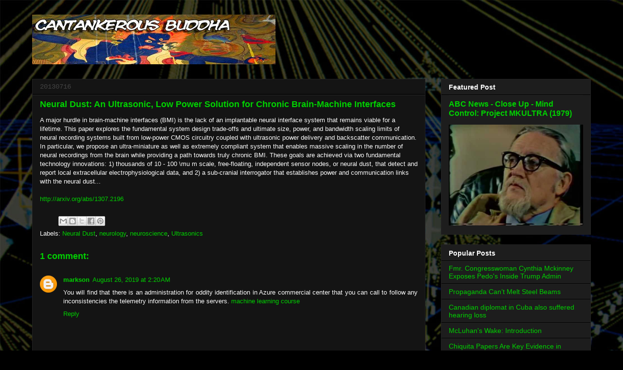

--- FILE ---
content_type: text/html; charset=UTF-8
request_url: https://www.cantankerousbuddha.com/2013/07/neural-dust-ultrasonic-low-power.html
body_size: 42193
content:
<!DOCTYPE html>
<html class='v2' dir='ltr' xmlns='http://www.w3.org/1999/xhtml' xmlns:b='http://www.google.com/2005/gml/b' xmlns:data='http://www.google.com/2005/gml/data' xmlns:expr='http://www.google.com/2005/gml/expr'>
<head>
<link href='https://www.blogger.com/static/v1/widgets/335934321-css_bundle_v2.css' rel='stylesheet' type='text/css'/>
<meta content='IE=EmulateIE7' http-equiv='X-UA-Compatible'/>
<meta content='9BC10734946' name='blogcatalog'/>
<meta content='width=1100' name='viewport'/>
<meta content='text/html; charset=UTF-8' http-equiv='Content-Type'/>
<meta content='blogger' name='generator'/>
<link href='https://www.cantankerousbuddha.com/favicon.ico' rel='icon' type='image/x-icon'/>
<link href='https://www.cantankerousbuddha.com/2013/07/neural-dust-ultrasonic-low-power.html' rel='canonical'/>
<link rel="alternate" type="application/atom+xml" title="Cantankerous Buddha - Atom" href="https://www.cantankerousbuddha.com/feeds/posts/default" />
<link rel="alternate" type="application/rss+xml" title="Cantankerous Buddha - RSS" href="https://www.cantankerousbuddha.com/feeds/posts/default?alt=rss" />
<link rel="service.post" type="application/atom+xml" title="Cantankerous Buddha - Atom" href="https://www.blogger.com/feeds/4600515140668569048/posts/default" />

<link rel="alternate" type="application/atom+xml" title="Cantankerous Buddha - Atom" href="https://www.cantankerousbuddha.com/feeds/4430147803956025878/comments/default" />
<!--Can't find substitution for tag [blog.ieCssRetrofitLinks]-->
<meta content='https://www.cantankerousbuddha.com/2013/07/neural-dust-ultrasonic-low-power.html' property='og:url'/>
<meta content='Neural Dust: An Ultrasonic, Low Power Solution for Chronic Brain-Machine Interfaces  ' property='og:title'/>
<meta content='A major hurdle in brain-machine interfaces (BMI) is the lack of an implantable neural interface system that remains viable for a lifetime. T...' property='og:description'/>
<title>Cantankerous Buddha: Neural Dust: An Ultrasonic, Low Power Solution for Chronic Brain-Machine Interfaces  </title>
<style id='page-skin-1' type='text/css'><!--
/*
-----------------------------------------------
Blogger Template Style
Name:     Awesome Inc.
Designer: Tina Chen
URL:      tinachen.org
----------------------------------------------- */
/* Content
----------------------------------------------- */
body {
font: normal normal 13px Arial, Tahoma, Helvetica, FreeSans, sans-serif;
color: #ffffff;
background: #000000 url(//3.bp.blogspot.com/-sXEvqXqDh78/UWkMrfreV2I/AAAAAAAAAJI/M-ge8CdWJ-U/s0/cb_background1.jpg) repeat scroll top left;
}
html body .content-outer {
min-width: 0;
max-width: 100%;
width: 100%;
}
a:link {
text-decoration: none;
color: #01d101;
}
a:visited {
text-decoration: none;
color: #ae0000;
}
a:hover {
text-decoration: underline;
color: #cccccc;
}
.body-fauxcolumn-outer .cap-top {
position: absolute;
z-index: 1;
height: 276px;
width: 100%;
background: transparent none repeat-x scroll top left;
_background-image: none;
}
/* Columns
----------------------------------------------- */
.content-inner {
padding: 0;
}
.header-inner .section {
margin: 0 16px;
}
.tabs-inner .section {
margin: 0 16px;
}
.main-inner {
padding-top: 30px;
}
.main-inner .column-center-inner,
.main-inner .column-left-inner,
.main-inner .column-right-inner {
padding: 0 5px;
}
*+html body .main-inner .column-center-inner {
margin-top: -30px;
}
#layout .main-inner .column-center-inner {
margin-top: 0;
}
/* Header
----------------------------------------------- */
.header-outer {
margin: 0 0 0 0;
background: transparent none repeat scroll 0 0;
}
.Header h1 {
font: normal bold 40px Arial, Tahoma, Helvetica, FreeSans, sans-serif;
color: #ffffff;
text-shadow: 0 0 -1px #000000;
}
.Header h1 a {
color: #ffffff;
}
.Header .description {
font: normal normal 14px Arial, Tahoma, Helvetica, FreeSans, sans-serif;
color: #ffffff;
}
.header-inner .Header .titlewrapper,
.header-inner .Header .descriptionwrapper {
padding-left: 0;
padding-right: 0;
margin-bottom: 0;
}
.header-inner .Header .titlewrapper {
padding-top: 22px;
}
/* Tabs
----------------------------------------------- */
.tabs-outer {
overflow: hidden;
position: relative;
background: #141414 none repeat scroll 0 0;
}
#layout .tabs-outer {
overflow: visible;
}
.tabs-cap-top, .tabs-cap-bottom {
position: absolute;
width: 100%;
border-top: 1px solid #222222;
}
.tabs-cap-bottom {
bottom: 0;
}
.tabs-inner .widget li a {
display: inline-block;
margin: 0;
padding: .6em 1.5em;
font: normal bold 14px Arial, Tahoma, Helvetica, FreeSans, sans-serif;
color: #ffffff;
border-top: 1px solid #222222;
border-bottom: 1px solid #222222;
border-left: 1px solid #222222;
height: 16px;
line-height: 16px;
}
.tabs-inner .widget li:last-child a {
border-right: 1px solid #222222;
}
.tabs-inner .widget li.selected a, .tabs-inner .widget li a:hover {
background: #444444 none repeat-x scroll 0 -100px;
color: #ffffff;
}
/* Headings
----------------------------------------------- */
h2 {
font: normal bold 14px Arial, Tahoma, Helvetica, FreeSans, sans-serif;
color: #ffffff;
}
/* Widgets
----------------------------------------------- */
.main-inner .section {
margin: 0 27px;
padding: 0;
}
.main-inner .column-left-outer,
.main-inner .column-right-outer {
margin-top: 0;
}
#layout .main-inner .column-left-outer,
#layout .main-inner .column-right-outer {
margin-top: 0;
}
.main-inner .column-left-inner,
.main-inner .column-right-inner {
background: transparent none repeat 0 0;
-moz-box-shadow: 0 0 0 rgba(0, 0, 0, .2);
-webkit-box-shadow: 0 0 0 rgba(0, 0, 0, .2);
-goog-ms-box-shadow: 0 0 0 rgba(0, 0, 0, .2);
box-shadow: 0 0 0 rgba(0, 0, 0, .2);
-moz-border-radius: 0;
-webkit-border-radius: 0;
-goog-ms-border-radius: 0;
border-radius: 0;
}
#layout .main-inner .column-left-inner,
#layout .main-inner .column-right-inner {
margin-top: 0;
}
.sidebar .widget {
font: normal normal 14px 'Trebuchet MS', Trebuchet, sans-serif;
color: #ffffff;
}
.sidebar .widget a:link {
color: #01d101;
}
.sidebar .widget a:visited {
color: #008d00;
}
.sidebar .widget a:hover {
color: #cccccc;
}
.sidebar .widget h2 {
text-shadow: 0 0 -1px #000000;
}
.main-inner .widget {
background-color: #1d1d1d;
border: 1px solid #222222;
padding: 0 15px 15px;
margin: 20px -16px;
-moz-box-shadow: 0 0 0 rgba(0, 0, 0, .2);
-webkit-box-shadow: 0 0 0 rgba(0, 0, 0, .2);
-goog-ms-box-shadow: 0 0 0 rgba(0, 0, 0, .2);
box-shadow: 0 0 0 rgba(0, 0, 0, .2);
-moz-border-radius: 0;
-webkit-border-radius: 0;
-goog-ms-border-radius: 0;
border-radius: 0;
}
.main-inner .widget h2 {
margin: 0 -15px;
padding: .6em 15px .5em;
border-bottom: 1px solid #000000;
}
.footer-inner .widget h2 {
padding: 0 0 .4em;
border-bottom: 1px solid #000000;
}
.main-inner .widget h2 + div, .footer-inner .widget h2 + div {
border-top: 1px solid #222222;
padding-top: 8px;
}
.main-inner .widget .widget-content {
margin: 0 -15px;
padding: 7px 15px 0;
}
.main-inner .widget ul, .main-inner .widget #ArchiveList ul.flat {
margin: -8px -15px 0;
padding: 0;
list-style: none;
}
.main-inner .widget #ArchiveList {
margin: -8px 0 0;
}
.main-inner .widget ul li, .main-inner .widget #ArchiveList ul.flat li {
padding: .5em 15px;
text-indent: 0;
color: #666666;
border-top: 1px solid #222222;
border-bottom: 1px solid #000000;
}
.main-inner .widget #ArchiveList ul li {
padding-top: .25em;
padding-bottom: .25em;
}
.main-inner .widget ul li:first-child, .main-inner .widget #ArchiveList ul.flat li:first-child {
border-top: none;
}
.main-inner .widget ul li:last-child, .main-inner .widget #ArchiveList ul.flat li:last-child {
border-bottom: none;
}
.post-body {
position: relative;
}
.main-inner .widget .post-body ul {
padding: 0 2.5em;
margin: .5em 0;
list-style: disc;
}
.main-inner .widget .post-body ul li {
padding: 0.25em 0;
margin-bottom: .25em;
color: #ffffff;
border: none;
}
.footer-inner .widget ul {
padding: 0;
list-style: none;
}
.widget .zippy {
color: #666666;
}
/* Posts
----------------------------------------------- */
body .main-inner .Blog {
padding: 0;
margin-bottom: 1em;
background-color: transparent;
border: none;
-moz-box-shadow: 0 0 0 rgba(0, 0, 0, 0);
-webkit-box-shadow: 0 0 0 rgba(0, 0, 0, 0);
-goog-ms-box-shadow: 0 0 0 rgba(0, 0, 0, 0);
box-shadow: 0 0 0 rgba(0, 0, 0, 0);
}
.main-inner .section:last-child .Blog:last-child {
padding: 0;
margin-bottom: 1em;
}
.main-inner .widget h2.date-header {
margin: 0 -15px 1px;
padding: 0 0 0 0;
font: normal normal 14px 'Courier New', Courier, FreeMono, monospace;
color: #444444;
background: transparent none no-repeat scroll top left;
border-top: 0 solid #222222;
border-bottom: 1px solid #000000;
-moz-border-radius-topleft: 0;
-moz-border-radius-topright: 0;
-webkit-border-top-left-radius: 0;
-webkit-border-top-right-radius: 0;
border-top-left-radius: 0;
border-top-right-radius: 0;
position: static;
bottom: 100%;
right: 15px;
text-shadow: 0 0 -1px #000000;
}
.main-inner .widget h2.date-header span {
font: normal normal 14px 'Courier New', Courier, FreeMono, monospace;
display: block;
padding: .5em 15px;
border-left: 0 solid #222222;
border-right: 0 solid #222222;
}
.date-outer {
position: relative;
margin: 30px 0 20px;
padding: 0 15px;
background-color: #141414;
border: 1px solid #222222;
-moz-box-shadow: 0 0 0 rgba(0, 0, 0, .2);
-webkit-box-shadow: 0 0 0 rgba(0, 0, 0, .2);
-goog-ms-box-shadow: 0 0 0 rgba(0, 0, 0, .2);
box-shadow: 0 0 0 rgba(0, 0, 0, .2);
-moz-border-radius: 0;
-webkit-border-radius: 0;
-goog-ms-border-radius: 0;
border-radius: 0;
}
.date-outer:first-child {
margin-top: 0;
}
.date-outer:last-child {
margin-bottom: 20px;
-moz-border-radius-bottomleft: 0;
-moz-border-radius-bottomright: 0;
-webkit-border-bottom-left-radius: 0;
-webkit-border-bottom-right-radius: 0;
-goog-ms-border-bottom-left-radius: 0;
-goog-ms-border-bottom-right-radius: 0;
border-bottom-left-radius: 0;
border-bottom-right-radius: 0;
}
.date-posts {
margin: 0 -15px;
padding: 0 15px;
clear: both;
}
.post-outer, .inline-ad {
border-top: 1px solid #222222;
margin: 0 -15px;
padding: 15px 15px;
}
.post-outer {
padding-bottom: 10px;
}
.post-outer:first-child {
padding-top: 0;
border-top: none;
}
.post-outer:last-child, .inline-ad:last-child {
border-bottom: none;
}
.post-body {
position: relative;
}
.post-body img {
padding: 8px;
background: #222222;
border: 1px solid transparent;
-moz-box-shadow: 0 0 0 rgba(0, 0, 0, .2);
-webkit-box-shadow: 0 0 0 rgba(0, 0, 0, .2);
box-shadow: 0 0 0 rgba(0, 0, 0, .2);
-moz-border-radius: 0;
-webkit-border-radius: 0;
border-radius: 0;
}
h3.post-title, h4 {
font: normal bold 18px Verdana, Geneva, sans-serif;
color: #01d101;
}
h3.post-title a {
font: normal bold 18px Verdana, Geneva, sans-serif;
color: #01d101;
}
h3.post-title a:hover {
color: #cccccc;
text-decoration: underline;
}
.post-header {
margin: 0 0 1em;
}
.post-body {
line-height: 1.4;
}
.post-outer h2 {
color: #ffffff;
}
.post-footer {
margin: 1.5em 0 0;
}
#blog-pager {
padding: 15px;
font-size: 120%;
background-color: #141414;
border: 1px solid #222222;
-moz-box-shadow: 0 0 0 rgba(0, 0, 0, .2);
-webkit-box-shadow: 0 0 0 rgba(0, 0, 0, .2);
-goog-ms-box-shadow: 0 0 0 rgba(0, 0, 0, .2);
box-shadow: 0 0 0 rgba(0, 0, 0, .2);
-moz-border-radius: 0;
-webkit-border-radius: 0;
-goog-ms-border-radius: 0;
border-radius: 0;
-moz-border-radius-topleft: 0;
-moz-border-radius-topright: 0;
-webkit-border-top-left-radius: 0;
-webkit-border-top-right-radius: 0;
-goog-ms-border-top-left-radius: 0;
-goog-ms-border-top-right-radius: 0;
border-top-left-radius: 0;
border-top-right-radius-topright: 0;
margin-top: 1em;
}
.blog-feeds, .post-feeds {
margin: 1em 0;
text-align: center;
color: #ff0000;
}
.blog-feeds a, .post-feeds a {
color: #01d101;
}
.blog-feeds a:visited, .post-feeds a:visited {
color: #008d00;
}
.blog-feeds a:hover, .post-feeds a:hover {
color: #cccccc;
}
.post-outer .comments {
margin-top: 2em;
}
/* Comments
----------------------------------------------- */
.comments .comments-content .icon.blog-author {
background-repeat: no-repeat;
background-image: url([data-uri]);
}
.comments .comments-content .loadmore a {
border-top: 1px solid #222222;
border-bottom: 1px solid #222222;
}
.comments .continue {
border-top: 2px solid #222222;
}
/* Footer
----------------------------------------------- */
.footer-outer {
margin: -0 0 -1px;
padding: 0 0 0;
color: #01d101;
overflow: hidden;
}
.footer-fauxborder-left {
border-top: 1px solid #222222;
background: #141414 none repeat scroll 0 0;
-moz-box-shadow: 0 0 0 rgba(0, 0, 0, .2);
-webkit-box-shadow: 0 0 0 rgba(0, 0, 0, .2);
-goog-ms-box-shadow: 0 0 0 rgba(0, 0, 0, .2);
box-shadow: 0 0 0 rgba(0, 0, 0, .2);
margin: 0 -0;
}
/* Mobile
----------------------------------------------- */
body.mobile {
background-size: auto;
}
.mobile .body-fauxcolumn-outer {
background: transparent none repeat scroll top left;
}
*+html body.mobile .main-inner .column-center-inner {
margin-top: 0;
}
.mobile .main-inner .widget {
padding: 0 0 15px;
}
.mobile .main-inner .widget h2 + div,
.mobile .footer-inner .widget h2 + div {
border-top: none;
padding-top: 0;
}
.mobile .footer-inner .widget h2 {
padding: 0.5em 0;
border-bottom: none;
}
.mobile .main-inner .widget .widget-content {
margin: 0;
padding: 7px 0 0;
}
.mobile .main-inner .widget ul,
.mobile .main-inner .widget #ArchiveList ul.flat {
margin: 0 -15px 0;
}
.mobile .main-inner .widget h2.date-header {
right: 0;
}
.mobile .date-header span {
padding: 0.4em 0;
}
.mobile .date-outer:first-child {
margin-bottom: 0;
border: 1px solid #222222;
-moz-border-radius-topleft: 0;
-moz-border-radius-topright: 0;
-webkit-border-top-left-radius: 0;
-webkit-border-top-right-radius: 0;
-goog-ms-border-top-left-radius: 0;
-goog-ms-border-top-right-radius: 0;
border-top-left-radius: 0;
border-top-right-radius: 0;
}
.mobile .date-outer {
border-color: #222222;
border-width: 0 1px 1px;
}
.mobile .date-outer:last-child {
margin-bottom: 0;
}
.mobile .main-inner {
padding: 0;
}
.mobile .header-inner .section {
margin: 0;
}
.mobile .post-outer, .mobile .inline-ad {
padding: 5px 0;
}
.mobile .tabs-inner .section {
margin: 0 10px;
}
.mobile .main-inner .widget h2 {
margin: 0;
padding: 0;
}
.mobile .main-inner .widget h2.date-header span {
padding: 0;
}
.mobile .main-inner .widget .widget-content {
margin: 0;
padding: 7px 0 0;
}
.mobile #blog-pager {
border: 1px solid transparent;
background: #141414 none repeat scroll 0 0;
}
.mobile .main-inner .column-left-inner,
.mobile .main-inner .column-right-inner {
background: transparent none repeat 0 0;
-moz-box-shadow: none;
-webkit-box-shadow: none;
-goog-ms-box-shadow: none;
box-shadow: none;
}
.mobile .date-posts {
margin: 0;
padding: 0;
}
.mobile .footer-fauxborder-left {
margin: 0;
border-top: inherit;
}
.mobile .main-inner .section:last-child .Blog:last-child {
margin-bottom: 0;
}
.mobile-index-contents {
color: #ffffff;
}
.mobile .mobile-link-button {
background: #01d101 none repeat scroll 0 0;
}
.mobile-link-button a:link, .mobile-link-button a:visited {
color: #ffffff;
}
.mobile .tabs-inner .PageList .widget-content {
background: transparent;
border-top: 1px solid;
border-color: #222222;
color: #ffffff;
}
.mobile .tabs-inner .PageList .widget-content .pagelist-arrow {
border-left: 1px solid #222222;
}

--></style>
<style id='template-skin-1' type='text/css'><!--
body {
min-width: 1180px;
}
.content-outer, .content-fauxcolumn-outer, .region-inner {
min-width: 1180px;
max-width: 1180px;
_width: 1180px;
}
.main-inner .columns {
padding-left: 0px;
padding-right: 340px;
}
.main-inner .fauxcolumn-center-outer {
left: 0px;
right: 340px;
/* IE6 does not respect left and right together */
_width: expression(this.parentNode.offsetWidth -
parseInt("0px") -
parseInt("340px") + 'px');
}
.main-inner .fauxcolumn-left-outer {
width: 0px;
}
.main-inner .fauxcolumn-right-outer {
width: 340px;
}
.main-inner .column-left-outer {
width: 0px;
right: 100%;
margin-left: -0px;
}
.main-inner .column-right-outer {
width: 340px;
margin-right: -340px;
}
#layout {
min-width: 0;
}
#layout .content-outer {
min-width: 0;
width: 800px;
}
#layout .region-inner {
min-width: 0;
width: auto;
}
--></style>
<link href='https://www.blogger.com/dyn-css/authorization.css?targetBlogID=4600515140668569048&amp;zx=5b8f7a24-a5f0-4e29-9bfc-7df19c56958c' media='none' onload='if(media!=&#39;all&#39;)media=&#39;all&#39;' rel='stylesheet'/><noscript><link href='https://www.blogger.com/dyn-css/authorization.css?targetBlogID=4600515140668569048&amp;zx=5b8f7a24-a5f0-4e29-9bfc-7df19c56958c' rel='stylesheet'/></noscript>
<meta name='google-adsense-platform-account' content='ca-host-pub-1556223355139109'/>
<meta name='google-adsense-platform-domain' content='blogspot.com'/>

<!-- data-ad-client=ca-pub-1905200691412064 -->

</head>
<body class='loading variant-dark'>
<div class='navbar no-items section' id='navbar'>
</div>
<div class='body-fauxcolumns'>
<div class='fauxcolumn-outer body-fauxcolumn-outer'>
<div class='cap-top'>
<div class='cap-left'></div>
<div class='cap-right'></div>
</div>
<div class='fauxborder-left'>
<div class='fauxborder-right'></div>
<div class='fauxcolumn-inner'>
</div>
</div>
<div class='cap-bottom'>
<div class='cap-left'></div>
<div class='cap-right'></div>
</div>
</div>
</div>
<div class='content'>
<div class='content-fauxcolumns'>
<div class='fauxcolumn-outer content-fauxcolumn-outer'>
<div class='cap-top'>
<div class='cap-left'></div>
<div class='cap-right'></div>
</div>
<div class='fauxborder-left'>
<div class='fauxborder-right'></div>
<div class='fauxcolumn-inner'>
</div>
</div>
<div class='cap-bottom'>
<div class='cap-left'></div>
<div class='cap-right'></div>
</div>
</div>
</div>
<div class='content-outer'>
<div class='content-cap-top cap-top'>
<div class='cap-left'></div>
<div class='cap-right'></div>
</div>
<div class='fauxborder-left content-fauxborder-left'>
<div class='fauxborder-right content-fauxborder-right'></div>
<div class='content-inner'>
<header>
<div class='header-outer'>
<div class='header-cap-top cap-top'>
<div class='cap-left'></div>
<div class='cap-right'></div>
</div>
<div class='fauxborder-left header-fauxborder-left'>
<div class='fauxborder-right header-fauxborder-right'></div>
<div class='region-inner header-inner'>
<div class='header section' id='header'><div class='widget Header' data-version='1' id='Header1'>
<div id='header-inner'>
<a href='https://www.cantankerousbuddha.com/' style='display: block'>
<img alt='Cantankerous Buddha' height='102px; ' id='Header1_headerimg' src='https://blogger.googleusercontent.com/img/b/R29vZ2xl/AVvXsEg0kzWyc7AaUiTMlWv9tCwLVbQJenxTWOoLawa9UqYDpyh-bHqqhyXipC0e22lGYcH_X8UMRXzdLYHenl_4sBRT7nEAC1fx42mj-JKuPoVVIG8OePRwP4liU1nTg6GexNtFCtXrK0Vn06yo/s1600-r/scaled500.jpg' style='display: block' width='500px; '/>
</a>
</div>
</div></div>
</div>
</div>
<div class='header-cap-bottom cap-bottom'>
<div class='cap-left'></div>
<div class='cap-right'></div>
</div>
</div>
</header>
<div class='tabs-outer'>
<div class='tabs-cap-top cap-top'>
<div class='cap-left'></div>
<div class='cap-right'></div>
</div>
<div class='fauxborder-left tabs-fauxborder-left'>
<div class='fauxborder-right tabs-fauxborder-right'></div>
<div class='region-inner tabs-inner'>
<div class='tabs no-items section' id='crosscol'></div>
<div class='tabs no-items section' id='crosscol-overflow'></div>
</div>
</div>
<div class='tabs-cap-bottom cap-bottom'>
<div class='cap-left'></div>
<div class='cap-right'></div>
</div>
</div>
<div class='main-outer'>
<div class='main-cap-top cap-top'>
<div class='cap-left'></div>
<div class='cap-right'></div>
</div>
<div class='fauxborder-left main-fauxborder-left'>
<div class='fauxborder-right main-fauxborder-right'></div>
<div class='region-inner main-inner'>
<div class='columns fauxcolumns'>
<div class='fauxcolumn-outer fauxcolumn-center-outer'>
<div class='cap-top'>
<div class='cap-left'></div>
<div class='cap-right'></div>
</div>
<div class='fauxborder-left'>
<div class='fauxborder-right'></div>
<div class='fauxcolumn-inner'>
</div>
</div>
<div class='cap-bottom'>
<div class='cap-left'></div>
<div class='cap-right'></div>
</div>
</div>
<div class='fauxcolumn-outer fauxcolumn-left-outer'>
<div class='cap-top'>
<div class='cap-left'></div>
<div class='cap-right'></div>
</div>
<div class='fauxborder-left'>
<div class='fauxborder-right'></div>
<div class='fauxcolumn-inner'>
</div>
</div>
<div class='cap-bottom'>
<div class='cap-left'></div>
<div class='cap-right'></div>
</div>
</div>
<div class='fauxcolumn-outer fauxcolumn-right-outer'>
<div class='cap-top'>
<div class='cap-left'></div>
<div class='cap-right'></div>
</div>
<div class='fauxborder-left'>
<div class='fauxborder-right'></div>
<div class='fauxcolumn-inner'>
</div>
</div>
<div class='cap-bottom'>
<div class='cap-left'></div>
<div class='cap-right'></div>
</div>
</div>
<!-- corrects IE6 width calculation -->
<div class='columns-inner'>
<div class='column-center-outer'>
<div class='column-center-inner'>
<div class='main section' id='main'><div class='widget Blog' data-version='1' id='Blog1'>
<div class='blog-posts hfeed'>

          <div class="date-outer">
        
<h2 class='date-header'><span>20130716</span></h2>

          <div class="date-posts">
        
<div class='post-outer'>
<div class='post hentry' itemprop='blogPost' itemscope='itemscope' itemtype='http://schema.org/BlogPosting'>
<meta content='4600515140668569048' itemprop='blogId'/>
<meta content='4430147803956025878' itemprop='postId'/>
<a name='4430147803956025878'></a>
<h3 class='post-title entry-title' itemprop='name'>
Neural Dust: An Ultrasonic, Low Power Solution for Chronic Brain-Machine Interfaces  
</h3>
<div class='post-header'>
<div class='post-header-line-1'></div>
</div>
<div class='post-body entry-content' id='post-body-4430147803956025878' itemprop='description articleBody'>
A major hurdle in brain-machine interfaces (BMI) is the lack of an implantable neural interface system that remains viable for a lifetime. This paper explores the fundamental system design trade-offs and ultimate size, power, and bandwidth scaling limits of neural recording systems built from low-power CMOS circuitry coupled with ultrasonic power delivery and backscatter communication. In particular, we propose an ultra-miniature as well as extremely compliant system that enables massive scaling in the number of neural recordings from the brain while providing a path towards truly chronic BMI. These goals are achieved via two fundamental technology innovations: 1) thousands of 10 - 100 \mu m scale, free-floating, independent sensor nodes, or neural dust, that detect and report local extracellular electrophysiological data, and 2) a sub-cranial interrogator that establishes power and communication links with the neural dust...<br /><br /><a href="http://arxiv.org/abs/1307.2196">http://arxiv.org/abs/1307.2196</a> 
<div style='clear: both;'></div>
</div>
<div class='post-footer'>
<div class='post-footer-line post-footer-line-1'><span class='post-author vcard'>
</span>
<span class='post-timestamp'>
</span>
<span class='post-comment-link'>
</span>
<span class='post-icons'>
<span class='item-control blog-admin pid-373712107'>
<a href='https://www.blogger.com/post-edit.g?blogID=4600515140668569048&postID=4430147803956025878&from=pencil' title='Edit Post'>
<img alt='' class='icon-action' height='18' src='https://resources.blogblog.com/img/icon18_edit_allbkg.gif' width='18'/>
</a>
</span>
</span>
<div class='post-share-buttons goog-inline-block'>
<a class='goog-inline-block share-button sb-email' href='https://www.blogger.com/share-post.g?blogID=4600515140668569048&postID=4430147803956025878&target=email' target='_blank' title='Email This'><span class='share-button-link-text'>Email This</span></a><a class='goog-inline-block share-button sb-blog' href='https://www.blogger.com/share-post.g?blogID=4600515140668569048&postID=4430147803956025878&target=blog' onclick='window.open(this.href, "_blank", "height=270,width=475"); return false;' target='_blank' title='BlogThis!'><span class='share-button-link-text'>BlogThis!</span></a><a class='goog-inline-block share-button sb-twitter' href='https://www.blogger.com/share-post.g?blogID=4600515140668569048&postID=4430147803956025878&target=twitter' target='_blank' title='Share to X'><span class='share-button-link-text'>Share to X</span></a><a class='goog-inline-block share-button sb-facebook' href='https://www.blogger.com/share-post.g?blogID=4600515140668569048&postID=4430147803956025878&target=facebook' onclick='window.open(this.href, "_blank", "height=430,width=640"); return false;' target='_blank' title='Share to Facebook'><span class='share-button-link-text'>Share to Facebook</span></a><a class='goog-inline-block share-button sb-pinterest' href='https://www.blogger.com/share-post.g?blogID=4600515140668569048&postID=4430147803956025878&target=pinterest' target='_blank' title='Share to Pinterest'><span class='share-button-link-text'>Share to Pinterest</span></a>
</div>
<span class='post-backlinks post-comment-link'>
</span>
</div>
<div class='post-footer-line post-footer-line-2'><span class='post-labels'>
Labels:
<a href='https://www.cantankerousbuddha.com/search/label/Neural%20Dust' rel='tag'>Neural Dust</a>,
<a href='https://www.cantankerousbuddha.com/search/label/neurology' rel='tag'>neurology</a>,
<a href='https://www.cantankerousbuddha.com/search/label/neuroscience' rel='tag'>neuroscience</a>,
<a href='https://www.cantankerousbuddha.com/search/label/Ultrasonics' rel='tag'>Ultrasonics</a>
</span>
</div>
<div class='post-footer-line post-footer-line-3'><span class='post-location'>
</span>
</div>
</div>
</div>
<div class='comments' id='comments'>
<a name='comments'></a>
<h4>1 comment:</h4>
<div class='comments-content'>
<script async='async' src='' type='text/javascript'></script>
<script type='text/javascript'>
    (function() {
      var items = null;
      var msgs = null;
      var config = {};

// <![CDATA[
      var cursor = null;
      if (items && items.length > 0) {
        cursor = parseInt(items[items.length - 1].timestamp) + 1;
      }

      var bodyFromEntry = function(entry) {
        var text = (entry &&
                    ((entry.content && entry.content.$t) ||
                     (entry.summary && entry.summary.$t))) ||
            '';
        if (entry && entry.gd$extendedProperty) {
          for (var k in entry.gd$extendedProperty) {
            if (entry.gd$extendedProperty[k].name == 'blogger.contentRemoved') {
              return '<span class="deleted-comment">' + text + '</span>';
            }
          }
        }
        return text;
      }

      var parse = function(data) {
        cursor = null;
        var comments = [];
        if (data && data.feed && data.feed.entry) {
          for (var i = 0, entry; entry = data.feed.entry[i]; i++) {
            var comment = {};
            // comment ID, parsed out of the original id format
            var id = /blog-(\d+).post-(\d+)/.exec(entry.id.$t);
            comment.id = id ? id[2] : null;
            comment.body = bodyFromEntry(entry);
            comment.timestamp = Date.parse(entry.published.$t) + '';
            if (entry.author && entry.author.constructor === Array) {
              var auth = entry.author[0];
              if (auth) {
                comment.author = {
                  name: (auth.name ? auth.name.$t : undefined),
                  profileUrl: (auth.uri ? auth.uri.$t : undefined),
                  avatarUrl: (auth.gd$image ? auth.gd$image.src : undefined)
                };
              }
            }
            if (entry.link) {
              if (entry.link[2]) {
                comment.link = comment.permalink = entry.link[2].href;
              }
              if (entry.link[3]) {
                var pid = /.*comments\/default\/(\d+)\?.*/.exec(entry.link[3].href);
                if (pid && pid[1]) {
                  comment.parentId = pid[1];
                }
              }
            }
            comment.deleteclass = 'item-control blog-admin';
            if (entry.gd$extendedProperty) {
              for (var k in entry.gd$extendedProperty) {
                if (entry.gd$extendedProperty[k].name == 'blogger.itemClass') {
                  comment.deleteclass += ' ' + entry.gd$extendedProperty[k].value;
                } else if (entry.gd$extendedProperty[k].name == 'blogger.displayTime') {
                  comment.displayTime = entry.gd$extendedProperty[k].value;
                }
              }
            }
            comments.push(comment);
          }
        }
        return comments;
      };

      var paginator = function(callback) {
        if (hasMore()) {
          var url = config.feed + '?alt=json&v=2&orderby=published&reverse=false&max-results=50';
          if (cursor) {
            url += '&published-min=' + new Date(cursor).toISOString();
          }
          window.bloggercomments = function(data) {
            var parsed = parse(data);
            cursor = parsed.length < 50 ? null
                : parseInt(parsed[parsed.length - 1].timestamp) + 1
            callback(parsed);
            window.bloggercomments = null;
          }
          url += '&callback=bloggercomments';
          var script = document.createElement('script');
          script.type = 'text/javascript';
          script.src = url;
          document.getElementsByTagName('head')[0].appendChild(script);
        }
      };
      var hasMore = function() {
        return !!cursor;
      };
      var getMeta = function(key, comment) {
        if ('iswriter' == key) {
          var matches = !!comment.author
              && comment.author.name == config.authorName
              && comment.author.profileUrl == config.authorUrl;
          return matches ? 'true' : '';
        } else if ('deletelink' == key) {
          return config.baseUri + '/comment/delete/'
               + config.blogId + '/' + comment.id;
        } else if ('deleteclass' == key) {
          return comment.deleteclass;
        }
        return '';
      };

      var replybox = null;
      var replyUrlParts = null;
      var replyParent = undefined;

      var onReply = function(commentId, domId) {
        if (replybox == null) {
          // lazily cache replybox, and adjust to suit this style:
          replybox = document.getElementById('comment-editor');
          if (replybox != null) {
            replybox.height = '250px';
            replybox.style.display = 'block';
            replyUrlParts = replybox.src.split('#');
          }
        }
        if (replybox && (commentId !== replyParent)) {
          replybox.src = '';
          document.getElementById(domId).insertBefore(replybox, null);
          replybox.src = replyUrlParts[0]
              + (commentId ? '&parentID=' + commentId : '')
              + '#' + replyUrlParts[1];
          replyParent = commentId;
        }
      };

      var hash = (window.location.hash || '#').substring(1);
      var startThread, targetComment;
      if (/^comment-form_/.test(hash)) {
        startThread = hash.substring('comment-form_'.length);
      } else if (/^c[0-9]+$/.test(hash)) {
        targetComment = hash.substring(1);
      }

      // Configure commenting API:
      var configJso = {
        'maxDepth': config.maxThreadDepth
      };
      var provider = {
        'id': config.postId,
        'data': items,
        'loadNext': paginator,
        'hasMore': hasMore,
        'getMeta': getMeta,
        'onReply': onReply,
        'rendered': true,
        'initComment': targetComment,
        'initReplyThread': startThread,
        'config': configJso,
        'messages': msgs
      };

      var render = function() {
        if (window.goog && window.goog.comments) {
          var holder = document.getElementById('comment-holder');
          window.goog.comments.render(holder, provider);
        }
      };

      // render now, or queue to render when library loads:
      if (window.goog && window.goog.comments) {
        render();
      } else {
        window.goog = window.goog || {};
        window.goog.comments = window.goog.comments || {};
        window.goog.comments.loadQueue = window.goog.comments.loadQueue || [];
        window.goog.comments.loadQueue.push(render);
      }
    })();
// ]]>
  </script>
<div id='comment-holder'>
<div class="comment-thread toplevel-thread"><ol id="top-ra"><li class="comment" id="c6173112436958271578"><div class="avatar-image-container"><img src="//www.blogger.com/img/blogger_logo_round_35.png" alt=""/></div><div class="comment-block"><div class="comment-header"><cite class="user"><a href="https://www.blogger.com/profile/03798322600734426599" rel="nofollow">markson</a></cite><span class="icon user "></span><span class="datetime secondary-text"><a rel="nofollow" href="https://www.cantankerousbuddha.com/2013/07/neural-dust-ultrasonic-low-power.html?showComment=1566811234901#c6173112436958271578">August 26, 2019 at 2:20&#8239;AM</a></span></div><p class="comment-content">You will find that there is an administration for oddity identification in Azure commercial center that you can call to follow any inconsistencies the telemetry information from the servers. <a href="https://www.excelr.com/machine-learning-course-training-in-Pune" rel="nofollow">machine learning course</a></p><span class="comment-actions secondary-text"><a class="comment-reply" target="_self" data-comment-id="6173112436958271578">Reply</a><span class="item-control blog-admin blog-admin pid-342620210"><a target="_self" href="https://www.blogger.com/comment/delete/4600515140668569048/6173112436958271578">Delete</a></span></span></div><div class="comment-replies"><div id="c6173112436958271578-rt" class="comment-thread inline-thread hidden"><span class="thread-toggle thread-expanded"><span class="thread-arrow"></span><span class="thread-count"><a target="_self">Replies</a></span></span><ol id="c6173112436958271578-ra" class="thread-chrome thread-expanded"><div></div><div id="c6173112436958271578-continue" class="continue"><a class="comment-reply" target="_self" data-comment-id="6173112436958271578">Reply</a></div></ol></div></div><div class="comment-replybox-single" id="c6173112436958271578-ce"></div></li></ol><div id="top-continue" class="continue"><a class="comment-reply" target="_self">Add comment</a></div><div class="comment-replybox-thread" id="top-ce"></div><div class="loadmore hidden" data-post-id="4430147803956025878"><a target="_self">Load more...</a></div></div>
</div>
</div>
<p class='comment-footer'>
<div class='comment-form'>
<a name='comment-form'></a>
<p>
</p>
<a href='https://www.blogger.com/comment/frame/4600515140668569048?po=4430147803956025878&hl=en&saa=85391&origin=https://www.cantankerousbuddha.com' id='comment-editor-src'></a>
<iframe allowtransparency='true' class='blogger-iframe-colorize blogger-comment-from-post' frameborder='0' height='410px' id='comment-editor' name='comment-editor' src='' width='100%'></iframe>
<script src='https://www.blogger.com/static/v1/jsbin/2830521187-comment_from_post_iframe.js' type='text/javascript'></script>
<script type='text/javascript'>
      BLOG_CMT_createIframe('https://www.blogger.com/rpc_relay.html');
    </script>
</div>
</p>
<div id='backlinks-container'>
<div id='Blog1_backlinks-container'>
</div>
</div>
</div>
</div>

        </div></div>
      
</div>
<div class='blog-pager' id='blog-pager'>
<span id='blog-pager-newer-link'>
<a class='blog-pager-newer-link' href='https://www.cantankerousbuddha.com/2013/07/jeremy-scahill-colbert-report.html' id='Blog1_blog-pager-newer-link' title='Newer Post'>Newer Post</a>
</span>
<span id='blog-pager-older-link'>
<a class='blog-pager-older-link' href='https://www.cantankerousbuddha.com/2013/07/tv-documentary-on-iraqi-village-trading.html' id='Blog1_blog-pager-older-link' title='Older Post'>Older Post</a>
</span>
<a class='home-link' href='https://www.cantankerousbuddha.com/'>Home</a>
</div>
<div class='clear'></div>
<div class='post-feeds'>
<div class='feed-links'>
Subscribe to:
<a class='feed-link' href='https://www.cantankerousbuddha.com/feeds/4430147803956025878/comments/default' target='_blank' type='application/atom+xml'>Post Comments (Atom)</a>
</div>
</div>
</div></div>
</div>
</div>
<div class='column-left-outer'>
<div class='column-left-inner'>
<aside>
</aside>
</div>
</div>
<div class='column-right-outer'>
<div class='column-right-inner'>
<aside>
<div class='sidebar section' id='sidebar-right-1'><div class='widget FeaturedPost' data-version='1' id='FeaturedPost1'>
<h2 class='title'>Featured Post</h2>
<div class='post-summary'>
<h3><a href='https://www.cantankerousbuddha.com/2017/02/abc-news-close-up-mind-control-project.html'>ABC News - Close Up - Mind Control: Project MKULTRA (1979)</a></h3>
<p>
</p>
<img class='image' src='https://i.ytimg.com/vi/GwvB08GxIds/hqdefault.jpg'/>
</div>
<style type='text/css'>
    .image {
      width: 100%;
    }
  </style>
<div class='clear'></div>
</div><div class='widget PopularPosts' data-version='1' id='PopularPosts1'>
<h2>Popular Posts</h2>
<div class='widget-content popular-posts'>
<ul>
<li>
<a href='https://www.cantankerousbuddha.com/2017/04/fmr-congresswoman-cynthia-mckinney.html'>Fmr. Congresswoman Cynthia Mckinney Exposes Pedo's Inside Trump Admin</a>
</li>
<li>
<a href='https://www.cantankerousbuddha.com/2015/12/propaganda-cant-melt-steel-beams.html'>Propaganda Can&#8217;t Melt Steel Beams</a>
</li>
<li>
<a href='https://www.cantankerousbuddha.com/2017/08/canadian-diplomat-in-cuba-also-suffered.html'>Canadian diplomat in Cuba also suffered hearing loss</a>
</li>
<li>
<a href='https://www.cantankerousbuddha.com/2017/08/mcluhans-wake-introduction.html'>McLuhan's Wake: Introduction</a>
</li>
<li>
<a href='https://www.cantankerousbuddha.com/2017/05/chiquita-papers-are-key-evidence-in.html'>Chiquita Papers Are Key Evidence in International Criminal Court Filing</a>
</li>
</ul>
<div class='clear'></div>
</div>
</div><div class='widget BlogSearch' data-version='1' id='BlogSearch1'>
<h2 class='title'>Search</h2>
<div class='widget-content'>
<div id='BlogSearch1_form'>
<form action='https://www.cantankerousbuddha.com/search' class='gsc-search-box' target='_top'>
<table cellpadding='0' cellspacing='0' class='gsc-search-box'>
<tbody>
<tr>
<td class='gsc-input'>
<input autocomplete='off' class='gsc-input' name='q' size='10' title='search' type='text' value=''/>
</td>
<td class='gsc-search-button'>
<input class='gsc-search-button' title='search' type='submit' value='Search'/>
</td>
</tr>
</tbody>
</table>
</form>
</div>
</div>
<div class='clear'></div>
</div><div class='widget BlogArchive' data-version='1' id='BlogArchive1'>
<h2>Archive</h2>
<div class='widget-content'>
<div id='ArchiveList'>
<div id='BlogArchive1_ArchiveList'>
<select id='BlogArchive1_ArchiveMenu'>
<option value=''>Archive</option>
<option value='https://www.cantankerousbuddha.com/2017/08/'>August 2017 (9)</option>
<option value='https://www.cantankerousbuddha.com/2017/05/'>May 2017 (1)</option>
<option value='https://www.cantankerousbuddha.com/2017/04/'>April 2017 (3)</option>
<option value='https://www.cantankerousbuddha.com/2017/02/'>February 2017 (18)</option>
<option value='https://www.cantankerousbuddha.com/2017/01/'>January 2017 (56)</option>
<option value='https://www.cantankerousbuddha.com/2016/12/'>December 2016 (41)</option>
<option value='https://www.cantankerousbuddha.com/2016/11/'>November 2016 (52)</option>
<option value='https://www.cantankerousbuddha.com/2016/10/'>October 2016 (44)</option>
<option value='https://www.cantankerousbuddha.com/2016/09/'>September 2016 (52)</option>
<option value='https://www.cantankerousbuddha.com/2016/08/'>August 2016 (29)</option>
<option value='https://www.cantankerousbuddha.com/2016/07/'>July 2016 (27)</option>
<option value='https://www.cantankerousbuddha.com/2016/06/'>June 2016 (45)</option>
<option value='https://www.cantankerousbuddha.com/2016/05/'>May 2016 (81)</option>
<option value='https://www.cantankerousbuddha.com/2016/04/'>April 2016 (67)</option>
<option value='https://www.cantankerousbuddha.com/2016/03/'>March 2016 (54)</option>
<option value='https://www.cantankerousbuddha.com/2016/02/'>February 2016 (55)</option>
<option value='https://www.cantankerousbuddha.com/2016/01/'>January 2016 (40)</option>
<option value='https://www.cantankerousbuddha.com/2015/12/'>December 2015 (26)</option>
<option value='https://www.cantankerousbuddha.com/2015/11/'>November 2015 (34)</option>
<option value='https://www.cantankerousbuddha.com/2015/10/'>October 2015 (34)</option>
<option value='https://www.cantankerousbuddha.com/2015/09/'>September 2015 (42)</option>
<option value='https://www.cantankerousbuddha.com/2015/08/'>August 2015 (21)</option>
<option value='https://www.cantankerousbuddha.com/2015/07/'>July 2015 (7)</option>
<option value='https://www.cantankerousbuddha.com/2015/06/'>June 2015 (8)</option>
<option value='https://www.cantankerousbuddha.com/2015/05/'>May 2015 (15)</option>
<option value='https://www.cantankerousbuddha.com/2015/04/'>April 2015 (6)</option>
<option value='https://www.cantankerousbuddha.com/2015/03/'>March 2015 (18)</option>
<option value='https://www.cantankerousbuddha.com/2015/02/'>February 2015 (15)</option>
<option value='https://www.cantankerousbuddha.com/2015/01/'>January 2015 (33)</option>
<option value='https://www.cantankerousbuddha.com/2014/12/'>December 2014 (21)</option>
<option value='https://www.cantankerousbuddha.com/2014/11/'>November 2014 (5)</option>
<option value='https://www.cantankerousbuddha.com/2014/10/'>October 2014 (22)</option>
<option value='https://www.cantankerousbuddha.com/2014/09/'>September 2014 (39)</option>
<option value='https://www.cantankerousbuddha.com/2014/08/'>August 2014 (50)</option>
<option value='https://www.cantankerousbuddha.com/2014/07/'>July 2014 (65)</option>
<option value='https://www.cantankerousbuddha.com/2014/06/'>June 2014 (30)</option>
<option value='https://www.cantankerousbuddha.com/2014/05/'>May 2014 (40)</option>
<option value='https://www.cantankerousbuddha.com/2014/04/'>April 2014 (85)</option>
<option value='https://www.cantankerousbuddha.com/2014/03/'>March 2014 (71)</option>
<option value='https://www.cantankerousbuddha.com/2014/02/'>February 2014 (87)</option>
<option value='https://www.cantankerousbuddha.com/2014/01/'>January 2014 (71)</option>
<option value='https://www.cantankerousbuddha.com/2013/12/'>December 2013 (65)</option>
<option value='https://www.cantankerousbuddha.com/2013/11/'>November 2013 (70)</option>
<option value='https://www.cantankerousbuddha.com/2013/10/'>October 2013 (55)</option>
<option value='https://www.cantankerousbuddha.com/2013/09/'>September 2013 (35)</option>
<option value='https://www.cantankerousbuddha.com/2013/08/'>August 2013 (45)</option>
<option value='https://www.cantankerousbuddha.com/2013/07/'>July 2013 (81)</option>
<option value='https://www.cantankerousbuddha.com/2013/06/'>June 2013 (54)</option>
<option value='https://www.cantankerousbuddha.com/2013/05/'>May 2013 (53)</option>
<option value='https://www.cantankerousbuddha.com/2013/04/'>April 2013 (75)</option>
<option value='https://www.cantankerousbuddha.com/2013/03/'>March 2013 (25)</option>
<option value='https://www.cantankerousbuddha.com/2013/02/'>February 2013 (7)</option>
<option value='https://www.cantankerousbuddha.com/2013/01/'>January 2013 (30)</option>
<option value='https://www.cantankerousbuddha.com/2012/12/'>December 2012 (20)</option>
<option value='https://www.cantankerousbuddha.com/2012/11/'>November 2012 (22)</option>
<option value='https://www.cantankerousbuddha.com/2012/10/'>October 2012 (17)</option>
<option value='https://www.cantankerousbuddha.com/2012/09/'>September 2012 (6)</option>
<option value='https://www.cantankerousbuddha.com/2012/08/'>August 2012 (11)</option>
<option value='https://www.cantankerousbuddha.com/2012/07/'>July 2012 (23)</option>
<option value='https://www.cantankerousbuddha.com/2012/06/'>June 2012 (40)</option>
<option value='https://www.cantankerousbuddha.com/2012/05/'>May 2012 (32)</option>
<option value='https://www.cantankerousbuddha.com/2012/04/'>April 2012 (82)</option>
<option value='https://www.cantankerousbuddha.com/2012/03/'>March 2012 (54)</option>
<option value='https://www.cantankerousbuddha.com/2012/02/'>February 2012 (77)</option>
<option value='https://www.cantankerousbuddha.com/2012/01/'>January 2012 (66)</option>
<option value='https://www.cantankerousbuddha.com/2011/12/'>December 2011 (67)</option>
<option value='https://www.cantankerousbuddha.com/2011/11/'>November 2011 (90)</option>
<option value='https://www.cantankerousbuddha.com/2011/10/'>October 2011 (63)</option>
<option value='https://www.cantankerousbuddha.com/2011/09/'>September 2011 (84)</option>
<option value='https://www.cantankerousbuddha.com/2011/08/'>August 2011 (108)</option>
<option value='https://www.cantankerousbuddha.com/2011/07/'>July 2011 (133)</option>
<option value='https://www.cantankerousbuddha.com/2011/06/'>June 2011 (127)</option>
<option value='https://www.cantankerousbuddha.com/2011/05/'>May 2011 (119)</option>
<option value='https://www.cantankerousbuddha.com/2011/04/'>April 2011 (73)</option>
<option value='https://www.cantankerousbuddha.com/2011/03/'>March 2011 (102)</option>
<option value='https://www.cantankerousbuddha.com/2011/02/'>February 2011 (128)</option>
<option value='https://www.cantankerousbuddha.com/2011/01/'>January 2011 (159)</option>
<option value='https://www.cantankerousbuddha.com/2010/12/'>December 2010 (9)</option>
</select>
</div>
</div>
<div class='clear'></div>
</div>
</div><div class='widget Subscribe' data-version='1' id='Subscribe2'>
<div style='white-space:nowrap'>
<h2 class='title'>Subscribe - RSS</h2>
<div class='widget-content'>
<div class='subscribe-wrapper subscribe-type-POST'>
<div class='subscribe expanded subscribe-type-POST' id='SW_READER_LIST_Subscribe2POST' style='display:none;'>
<div class='top'>
<span class='inner' onclick='return(_SW_toggleReaderList(event, "Subscribe2POST"));'>
<img class='subscribe-dropdown-arrow' src='https://resources.blogblog.com/img/widgets/arrow_dropdown.gif'/>
<img align='absmiddle' alt='' border='0' class='feed-icon' src='https://resources.blogblog.com/img/icon_feed12.png'/>
Posts
</span>
<div class='feed-reader-links'>
<a class='feed-reader-link' href='https://www.netvibes.com/subscribe.php?url=https%3A%2F%2Fwww.cantankerousbuddha.com%2Ffeeds%2Fposts%2Fdefault' target='_blank'>
<img src='https://resources.blogblog.com/img/widgets/subscribe-netvibes.png'/>
</a>
<a class='feed-reader-link' href='https://add.my.yahoo.com/content?url=https%3A%2F%2Fwww.cantankerousbuddha.com%2Ffeeds%2Fposts%2Fdefault' target='_blank'>
<img src='https://resources.blogblog.com/img/widgets/subscribe-yahoo.png'/>
</a>
<a class='feed-reader-link' href='https://www.cantankerousbuddha.com/feeds/posts/default' target='_blank'>
<img align='absmiddle' class='feed-icon' src='https://resources.blogblog.com/img/icon_feed12.png'/>
                  Atom
                </a>
</div>
</div>
<div class='bottom'></div>
</div>
<div class='subscribe' id='SW_READER_LIST_CLOSED_Subscribe2POST' onclick='return(_SW_toggleReaderList(event, "Subscribe2POST"));'>
<div class='top'>
<span class='inner'>
<img class='subscribe-dropdown-arrow' src='https://resources.blogblog.com/img/widgets/arrow_dropdown.gif'/>
<span onclick='return(_SW_toggleReaderList(event, "Subscribe2POST"));'>
<img align='absmiddle' alt='' border='0' class='feed-icon' src='https://resources.blogblog.com/img/icon_feed12.png'/>
Posts
</span>
</span>
</div>
<div class='bottom'></div>
</div>
</div>
<div class='subscribe-wrapper subscribe-type-PER_POST'>
<div class='subscribe expanded subscribe-type-PER_POST' id='SW_READER_LIST_Subscribe2PER_POST' style='display:none;'>
<div class='top'>
<span class='inner' onclick='return(_SW_toggleReaderList(event, "Subscribe2PER_POST"));'>
<img class='subscribe-dropdown-arrow' src='https://resources.blogblog.com/img/widgets/arrow_dropdown.gif'/>
<img align='absmiddle' alt='' border='0' class='feed-icon' src='https://resources.blogblog.com/img/icon_feed12.png'/>
Comments
</span>
<div class='feed-reader-links'>
<a class='feed-reader-link' href='https://www.netvibes.com/subscribe.php?url=https%3A%2F%2Fwww.cantankerousbuddha.com%2Ffeeds%2F4430147803956025878%2Fcomments%2Fdefault' target='_blank'>
<img src='https://resources.blogblog.com/img/widgets/subscribe-netvibes.png'/>
</a>
<a class='feed-reader-link' href='https://add.my.yahoo.com/content?url=https%3A%2F%2Fwww.cantankerousbuddha.com%2Ffeeds%2F4430147803956025878%2Fcomments%2Fdefault' target='_blank'>
<img src='https://resources.blogblog.com/img/widgets/subscribe-yahoo.png'/>
</a>
<a class='feed-reader-link' href='https://www.cantankerousbuddha.com/feeds/4430147803956025878/comments/default' target='_blank'>
<img align='absmiddle' class='feed-icon' src='https://resources.blogblog.com/img/icon_feed12.png'/>
                  Atom
                </a>
</div>
</div>
<div class='bottom'></div>
</div>
<div class='subscribe' id='SW_READER_LIST_CLOSED_Subscribe2PER_POST' onclick='return(_SW_toggleReaderList(event, "Subscribe2PER_POST"));'>
<div class='top'>
<span class='inner'>
<img class='subscribe-dropdown-arrow' src='https://resources.blogblog.com/img/widgets/arrow_dropdown.gif'/>
<span onclick='return(_SW_toggleReaderList(event, "Subscribe2PER_POST"));'>
<img align='absmiddle' alt='' border='0' class='feed-icon' src='https://resources.blogblog.com/img/icon_feed12.png'/>
Comments
</span>
</span>
</div>
<div class='bottom'></div>
</div>
</div>
<div style='clear:both'></div>
</div>
</div>
<div class='clear'></div>
</div><div class='widget LinkList' data-version='1' id='LinkList1'>
<h2>Sources</h2>
<div class='widget-content'>
<ul>
<li><a href='http://911blogger.com'>911blogger.com</a></li>
<li><a href='http://aanirfan.blogspot.com'>Aanirfan.blogspot.com</a></li>
<li><a href='http://www.afcea.org/content/?q=signal-home'>Afcea.org</a></li>
<li><a href='http://www.alternet.org'>Alternet.org</a></li>
<li><a href='https://anticorruptionsociety.com'>Anticorruptionsociety.com</a></li>
<li><a href='http://automatingosint.com/blog/'>Automatingosint.com</a></li>
<li><a href='https://www.bellingcat.com'>Bellingcat.com</a></li>
<li><a href='http://www.commondreams.org'>Commondreams.org</a></li>
<li><a href='http://conspiracyscope.blogspot.com'>Conspiracyscope.blogspot.com</a></li>
<li><a href='http://www.copblock.org'>Copblock.org</a></li>
<li><a href='http://www.counterpunch.org'>Counterpunch.org</a></li>
<li><a href='http://covertoperations.blogspot.com'>Covertoperations.blogspot.com</a></li>
<li><a href='http://crooksandliars.com'>Crooksandliars.com</a></li>
<li><a href='http://www.cryptogon.com'>Cryptogon.com</a></li>
<li><a href='https://cryptome.org'>Cryptome.org</a></li>
<li><a href='https://www.ctc.usma.edu'>ctc.usma.edu</a></li>
<li><a href='http://debka.com'>Debka.com</a></li>
<li><a href='http://www.defensenews.com'>Defensenews.com</a></li>
<li><a href='http://www.defensetech.org'>Defensetech.org</a></li>
<li><a href='http://disinfo.com'>Disinfo.com</a></li>
<li><a href='http://dissidentvoice.org'>Dissidentvoice.org</a></li>
<li><a href='http://electrospaces.blogspot.com'>Electrospaces.blogspot.com</a></li>
<li><a href='https://www.emptywheel.net'>Emptywheel.net</a></li>
<li><a href='http://www.floridabulldog.org'>Floridabulldog.org</a></li>
<li><a href='http://bitterqueen.typepad.com/friends_of_ours/'>Friends_of_ours</a></li>
<li><a href='http://www.globalresearch.ca'>Globalresearch.ca</a></li>
<li><a href='https://glomardisclosure.com'>Glomardisclosure.com</a></li>
<li><a href='http://www.governmentattic.org'>Governmentattic.org</a></li>
<li><a href='http://intelligence.house.gov'>Intelligence.house.gov</a></li>
<li><a href='https://www.jacobinmag.com/category/blogs'>Jacobinmag.com</a></li>
<li><a href='http://journal-neo.org'>Journal-neo.org</a></li>
<li><a href='https://www.justsecurity.org'>Justsecurity.org</a></li>
<li><a href='http://www.leakedin.com'>Leakedin.com</a></li>
<li><a href='http://www.madcowprod.com'>Madcowprod.com</a></li>
<li><a href='https://www.muckrock.com'>Muckrock.com</a></li>
<li><a href='https://news.ycombinator.com'>News.ycombinator.com</a></li>
<li><a href='https://www.opensecrets.org'>Opensecrets.org</a></li>
<li><a href='http://panarchy.org'>Panarchy.org</a></li>
<li><a href='http://pennyforyourthoughts2.blogspot.com'>Pennyforyourthoughts2.blogspot.com</a></li>
<li><a href='https://www.propublica.org'>Propublica.org</a></li>
<li><a href='https://www.publicintegrity.org'>Publicintegrity.org</a></li>
<li><a href='https://publicintelligence.net'>Publicintelligence.net</a></li>
<li><a href='http://rightweb.irc-online.org'>Rightweb.irc-online.org</a></li>
<li><a href='http://www.shtfplan.com'>Shtfplan.com</a></li>
<li><a href='https://socioecohistory.wordpress.com'>Socioecohistory.wordpress.com</a></li>
<li><a href='https://sofrep.com'>Sofrep.com</a></li>
<li><a href='https://southfront.org'>Southfront.org</a></li>
<li><a href='https://www.techdirt.com'>Techdirt.com</a></li>
<li><a href='https://that1archive.neocities.org'>That1archive.neocities.org</a></li>
<li><a href='http://www.thedailysheeple.com'>Thedailysheeple.com</a></li>
<li><a href='http://thememoryhole2.org'>Thememoryhole2.org</a></li>
<li><a href='http://www.timesofisrael.com'>Timesofisrael.com</a></li>
<li><a href='https://torrentfreak.com'>Torrentfreak.com</a></li>
<li><a href='http://vigilantcitizen.com'>Vigilantcitizen.com</a></li>
<li><a href='http://www.voltairenet.org/en'>Voltairenet.org</a></li>
<li><a href='http://www.washingtonsblog.com'>Washingtonsblog.com</a></li>
<li><a href='http://whowhatwhy.com'>Whowhatwhy.com</a></li>
<li><a href='https://williamaarkin.wordpress.com'>Williamaarkin.wordpress.com</a></li>
<li><a href='http://www.zerohedge.com'>Zerohedge.com</a></li>
</ul>
<div class='clear'></div>
</div>
</div></div>
</aside>
</div>
</div>
</div>
<div style='clear: both'></div>
<!-- columns -->
</div>
<!-- main -->
</div>
</div>
<div class='main-cap-bottom cap-bottom'>
<div class='cap-left'></div>
<div class='cap-right'></div>
</div>
</div>
<footer>
<div class='footer-outer'>
<div class='footer-cap-top cap-top'>
<div class='cap-left'></div>
<div class='cap-right'></div>
</div>
<div class='fauxborder-left footer-fauxborder-left'>
<div class='fauxborder-right footer-fauxborder-right'></div>
<div class='region-inner footer-inner'>
<div class='foot section' id='footer-1'><div class='widget Label' data-version='1' id='Label1'>
<h2>Labels</h2>
<div class='widget-content cloud-label-widget-content'>
<span class='label-size label-size-5'>
<a dir='ltr' href='https://www.cantankerousbuddha.com/search/label/911'>911</a>
</span>
<span class='label-size label-size-5'>
<a dir='ltr' href='https://www.cantankerousbuddha.com/search/label/law'>law</a>
</span>
<span class='label-size label-size-5'>
<a dir='ltr' href='https://www.cantankerousbuddha.com/search/label/cia'>cia</a>
</span>
<span class='label-size label-size-4'>
<a dir='ltr' href='https://www.cantankerousbuddha.com/search/label/information%20assurance'>information assurance</a>
</span>
<span class='label-size label-size-4'>
<a dir='ltr' href='https://www.cantankerousbuddha.com/search/label/NSA'>NSA</a>
</span>
<span class='label-size label-size-4'>
<a dir='ltr' href='https://www.cantankerousbuddha.com/search/label/finance'>finance</a>
</span>
<span class='label-size label-size-4'>
<a dir='ltr' href='https://www.cantankerousbuddha.com/search/label/terrorism'>terrorism</a>
</span>
<span class='label-size label-size-4'>
<a dir='ltr' href='https://www.cantankerousbuddha.com/search/label/fbi'>fbi</a>
</span>
<span class='label-size label-size-4'>
<a dir='ltr' href='https://www.cantankerousbuddha.com/search/label/SIGINT'>SIGINT</a>
</span>
<span class='label-size label-size-4'>
<a dir='ltr' href='https://www.cantankerousbuddha.com/search/label/assassination'>assassination</a>
</span>
<span class='label-size label-size-4'>
<a dir='ltr' href='https://www.cantankerousbuddha.com/search/label/surveillance'>surveillance</a>
</span>
<span class='label-size label-size-4'>
<a dir='ltr' href='https://www.cantankerousbuddha.com/search/label/military'>military</a>
</span>
<span class='label-size label-size-4'>
<a dir='ltr' href='https://www.cantankerousbuddha.com/search/label/torture'>torture</a>
</span>
<span class='label-size label-size-4'>
<a dir='ltr' href='https://www.cantankerousbuddha.com/search/label/privacy'>privacy</a>
</span>
<span class='label-size label-size-4'>
<a dir='ltr' href='https://www.cantankerousbuddha.com/search/label/propaganda'>propaganda</a>
</span>
<span class='label-size label-size-4'>
<a dir='ltr' href='https://www.cantankerousbuddha.com/search/label/saudi%20arabia'>saudi arabia</a>
</span>
<span class='label-size label-size-4'>
<a dir='ltr' href='https://www.cantankerousbuddha.com/search/label/israel'>israel</a>
</span>
<span class='label-size label-size-4'>
<a dir='ltr' href='https://www.cantankerousbuddha.com/search/label/drones'>drones</a>
</span>
<span class='label-size label-size-4'>
<a dir='ltr' href='https://www.cantankerousbuddha.com/search/label/politics'>politics</a>
</span>
<span class='label-size label-size-4'>
<a dir='ltr' href='https://www.cantankerousbuddha.com/search/label/fraud'>fraud</a>
</span>
<span class='label-size label-size-4'>
<a dir='ltr' href='https://www.cantankerousbuddha.com/search/label/AQ'>AQ</a>
</span>
<span class='label-size label-size-4'>
<a dir='ltr' href='https://www.cantankerousbuddha.com/search/label/police'>police</a>
</span>
<span class='label-size label-size-4'>
<a dir='ltr' href='https://www.cantankerousbuddha.com/search/label/science'>science</a>
</span>
<span class='label-size label-size-4'>
<a dir='ltr' href='https://www.cantankerousbuddha.com/search/label/The%20Enterprise'>The Enterprise</a>
</span>
<span class='label-size label-size-4'>
<a dir='ltr' href='https://www.cantankerousbuddha.com/search/label/afpak'>afpak</a>
</span>
<span class='label-size label-size-3'>
<a dir='ltr' href='https://www.cantankerousbuddha.com/search/label/drug%20trafficking'>drug trafficking</a>
</span>
<span class='label-size label-size-3'>
<a dir='ltr' href='https://www.cantankerousbuddha.com/search/label/intelligence'>intelligence</a>
</span>
<span class='label-size label-size-3'>
<a dir='ltr' href='https://www.cantankerousbuddha.com/search/label/iran'>iran</a>
</span>
<span class='label-size label-size-3'>
<a dir='ltr' href='https://www.cantankerousbuddha.com/search/label/GITMO'>GITMO</a>
</span>
<span class='label-size label-size-3'>
<a dir='ltr' href='https://www.cantankerousbuddha.com/search/label/art'>art</a>
</span>
<span class='label-size label-size-3'>
<a dir='ltr' href='https://www.cantankerousbuddha.com/search/label/mind%20control'>mind control</a>
</span>
<span class='label-size label-size-3'>
<a dir='ltr' href='https://www.cantankerousbuddha.com/search/label/CBRN'>CBRN</a>
</span>
<span class='label-size label-size-3'>
<a dir='ltr' href='https://www.cantankerousbuddha.com/search/label/Syria'>Syria</a>
</span>
<span class='label-size label-size-3'>
<a dir='ltr' href='https://www.cantankerousbuddha.com/search/label/comedy'>comedy</a>
</span>
<span class='label-size label-size-3'>
<a dir='ltr' href='https://www.cantankerousbuddha.com/search/label/human%20trafficking'>human trafficking</a>
</span>
<span class='label-size label-size-3'>
<a dir='ltr' href='https://www.cantankerousbuddha.com/search/label/Iraq'>Iraq</a>
</span>
<span class='label-size label-size-3'>
<a dir='ltr' href='https://www.cantankerousbuddha.com/search/label/ubl'>ubl</a>
</span>
<span class='label-size label-size-3'>
<a dir='ltr' href='https://www.cantankerousbuddha.com/search/label/Libya'>Libya</a>
</span>
<span class='label-size label-size-3'>
<a dir='ltr' href='https://www.cantankerousbuddha.com/search/label/arms%20trafficking'>arms trafficking</a>
</span>
<span class='label-size label-size-3'>
<a dir='ltr' href='https://www.cantankerousbuddha.com/search/label/documentary'>documentary</a>
</span>
<span class='label-size label-size-3'>
<a dir='ltr' href='https://www.cantankerousbuddha.com/search/label/whistleblower'>whistleblower</a>
</span>
<span class='label-size label-size-3'>
<a dir='ltr' href='https://www.cantankerousbuddha.com/search/label/United%20Kingdom'>United Kingdom</a>
</span>
<span class='label-size label-size-3'>
<a dir='ltr' href='https://www.cantankerousbuddha.com/search/label/Child%20Abuse'>Child Abuse</a>
</span>
<span class='label-size label-size-3'>
<a dir='ltr' href='https://www.cantankerousbuddha.com/search/label/DHS'>DHS</a>
</span>
<span class='label-size label-size-3'>
<a dir='ltr' href='https://www.cantankerousbuddha.com/search/label/Goldman%20Sachs'>Goldman Sachs</a>
</span>
<span class='label-size label-size-3'>
<a dir='ltr' href='https://www.cantankerousbuddha.com/search/label/economics'>economics</a>
</span>
<span class='label-size label-size-3'>
<a dir='ltr' href='https://www.cantankerousbuddha.com/search/label/Federal%20Reserve'>Federal Reserve</a>
</span>
<span class='label-size label-size-3'>
<a dir='ltr' href='https://www.cantankerousbuddha.com/search/label/psychology'>psychology</a>
</span>
<span class='label-size label-size-3'>
<a dir='ltr' href='https://www.cantankerousbuddha.com/search/label/war'>war</a>
</span>
<span class='label-size label-size-3'>
<a dir='ltr' href='https://www.cantankerousbuddha.com/search/label/Edward%20Snowden'>Edward Snowden</a>
</span>
<span class='label-size label-size-3'>
<a dir='ltr' href='https://www.cantankerousbuddha.com/search/label/Afghanistan'>Afghanistan</a>
</span>
<span class='label-size label-size-3'>
<a dir='ltr' href='https://www.cantankerousbuddha.com/search/label/China'>China</a>
</span>
<span class='label-size label-size-3'>
<a dir='ltr' href='https://www.cantankerousbuddha.com/search/label/Anonymous'>Anonymous</a>
</span>
<span class='label-size label-size-3'>
<a dir='ltr' href='https://www.cantankerousbuddha.com/search/label/TSA'>TSA</a>
</span>
<span class='label-size label-size-3'>
<a dir='ltr' href='https://www.cantankerousbuddha.com/search/label/drugs'>drugs</a>
</span>
<span class='label-size label-size-3'>
<a dir='ltr' href='https://www.cantankerousbuddha.com/search/label/Barack%20Obama'>Barack Obama</a>
</span>
<span class='label-size label-size-3'>
<a dir='ltr' href='https://www.cantankerousbuddha.com/search/label/cryptography'>cryptography</a>
</span>
<span class='label-size label-size-3'>
<a dir='ltr' href='https://www.cantankerousbuddha.com/search/label/Donald%20Trump'>Donald Trump</a>
</span>
<span class='label-size label-size-3'>
<a dir='ltr' href='https://www.cantankerousbuddha.com/search/label/Iran-Contra'>Iran-Contra</a>
</span>
<span class='label-size label-size-3'>
<a dir='ltr' href='https://www.cantankerousbuddha.com/search/label/Wiki'>Wiki</a>
</span>
<span class='label-size label-size-3'>
<a dir='ltr' href='https://www.cantankerousbuddha.com/search/label/espionage'>espionage</a>
</span>
<span class='label-size label-size-3'>
<a dir='ltr' href='https://www.cantankerousbuddha.com/search/label/DARPA'>DARPA</a>
</span>
<span class='label-size label-size-3'>
<a dir='ltr' href='https://www.cantankerousbuddha.com/search/label/banking'>banking</a>
</span>
<span class='label-size label-size-3'>
<a dir='ltr' href='https://www.cantankerousbuddha.com/search/label/wikileaks'>wikileaks</a>
</span>
<span class='label-size label-size-3'>
<a dir='ltr' href='https://www.cantankerousbuddha.com/search/label/GW%20Bush'>GW Bush</a>
</span>
<span class='label-size label-size-3'>
<a dir='ltr' href='https://www.cantankerousbuddha.com/search/label/Hillary%20Clinton'>Hillary Clinton</a>
</span>
<span class='label-size label-size-3'>
<a dir='ltr' href='https://www.cantankerousbuddha.com/search/label/google'>google</a>
</span>
<span class='label-size label-size-3'>
<a dir='ltr' href='https://www.cantankerousbuddha.com/search/label/music'>music</a>
</span>
<span class='label-size label-size-3'>
<a dir='ltr' href='https://www.cantankerousbuddha.com/search/label/DoD'>DoD</a>
</span>
<span class='label-size label-size-3'>
<a dir='ltr' href='https://www.cantankerousbuddha.com/search/label/corruption'>corruption</a>
</span>
<span class='label-size label-size-3'>
<a dir='ltr' href='https://www.cantankerousbuddha.com/search/label/wtc7'>wtc7</a>
</span>
<span class='label-size label-size-3'>
<a dir='ltr' href='https://www.cantankerousbuddha.com/search/label/911%20commission'>911 commission</a>
</span>
<span class='label-size label-size-3'>
<a dir='ltr' href='https://www.cantankerousbuddha.com/search/label/Pentagon'>Pentagon</a>
</span>
<span class='label-size label-size-3'>
<a dir='ltr' href='https://www.cantankerousbuddha.com/search/label/russia'>russia</a>
</span>
<span class='label-size label-size-3'>
<a dir='ltr' href='https://www.cantankerousbuddha.com/search/label/Nazis'>Nazis</a>
</span>
<span class='label-size label-size-3'>
<a dir='ltr' href='https://www.cantankerousbuddha.com/search/label/clinton'>clinton</a>
</span>
<span class='label-size label-size-3'>
<a dir='ltr' href='https://www.cantankerousbuddha.com/search/label/dea'>dea</a>
</span>
<span class='label-size label-size-3'>
<a dir='ltr' href='https://www.cantankerousbuddha.com/search/label/john%20yoo'>john yoo</a>
</span>
<span class='label-size label-size-3'>
<a dir='ltr' href='https://www.cantankerousbuddha.com/search/label/mkultra'>mkultra</a>
</span>
<span class='label-size label-size-3'>
<a dir='ltr' href='https://www.cantankerousbuddha.com/search/label/neuroscience'>neuroscience</a>
</span>
<span class='label-size label-size-3'>
<a dir='ltr' href='https://www.cantankerousbuddha.com/search/label/pdf'>pdf</a>
</span>
<span class='label-size label-size-3'>
<a dir='ltr' href='https://www.cantankerousbuddha.com/search/label/robotics'>robotics</a>
</span>
<span class='label-size label-size-3'>
<a dir='ltr' href='https://www.cantankerousbuddha.com/search/label/Boston%20Marathon'>Boston Marathon</a>
</span>
<span class='label-size label-size-3'>
<a dir='ltr' href='https://www.cantankerousbuddha.com/search/label/Dick%20Cheney'>Dick Cheney</a>
</span>
<span class='label-size label-size-3'>
<a dir='ltr' href='https://www.cantankerousbuddha.com/search/label/geoengineering'>geoengineering</a>
</span>
<span class='label-size label-size-3'>
<a dir='ltr' href='https://www.cantankerousbuddha.com/search/label/technology'>technology</a>
</span>
<span class='label-size label-size-3'>
<a dir='ltr' href='https://www.cantankerousbuddha.com/search/label/JFK'>JFK</a>
</span>
<span class='label-size label-size-3'>
<a dir='ltr' href='https://www.cantankerousbuddha.com/search/label/US%20Air%20Force'>US Air Force</a>
</span>
<span class='label-size label-size-3'>
<a dir='ltr' href='https://www.cantankerousbuddha.com/search/label/journalism'>journalism</a>
</span>
<span class='label-size label-size-3'>
<a dir='ltr' href='https://www.cantankerousbuddha.com/search/label/rendition'>rendition</a>
</span>
<span class='label-size label-size-3'>
<a dir='ltr' href='https://www.cantankerousbuddha.com/search/label/Physics'>Physics</a>
</span>
<span class='label-size label-size-3'>
<a dir='ltr' href='https://www.cantankerousbuddha.com/search/label/chemtrails'>chemtrails</a>
</span>
<span class='label-size label-size-3'>
<a dir='ltr' href='https://www.cantankerousbuddha.com/search/label/wtc'>wtc</a>
</span>
<span class='label-size label-size-3'>
<a dir='ltr' href='https://www.cantankerousbuddha.com/search/label/Bill%20Clinton'>Bill Clinton</a>
</span>
<span class='label-size label-size-3'>
<a dir='ltr' href='https://www.cantankerousbuddha.com/search/label/photography'>photography</a>
</span>
<span class='label-size label-size-3'>
<a dir='ltr' href='https://www.cantankerousbuddha.com/search/label/ACLU'>ACLU</a>
</span>
<span class='label-size label-size-3'>
<a dir='ltr' href='https://www.cantankerousbuddha.com/search/label/Australia'>Australia</a>
</span>
<span class='label-size label-size-3'>
<a dir='ltr' href='https://www.cantankerousbuddha.com/search/label/Congress'>Congress</a>
</span>
<span class='label-size label-size-3'>
<a dir='ltr' href='https://www.cantankerousbuddha.com/search/label/Donald%20Rumsfeld'>Donald Rumsfeld</a>
</span>
<span class='label-size label-size-3'>
<a dir='ltr' href='https://www.cantankerousbuddha.com/search/label/EFF'>EFF</a>
</span>
<span class='label-size label-size-3'>
<a dir='ltr' href='https://www.cantankerousbuddha.com/search/label/George%20HW%20Bush'>George HW Bush</a>
</span>
<span class='label-size label-size-3'>
<a dir='ltr' href='https://www.cantankerousbuddha.com/search/label/Pakistan'>Pakistan</a>
</span>
<span class='label-size label-size-3'>
<a dir='ltr' href='https://www.cantankerousbuddha.com/search/label/medicine'>medicine</a>
</span>
<span class='label-size label-size-3'>
<a dir='ltr' href='https://www.cantankerousbuddha.com/search/label/monsanto'>monsanto</a>
</span>
<span class='label-size label-size-3'>
<a dir='ltr' href='https://www.cantankerousbuddha.com/search/label/nato'>nato</a>
</span>
<span class='label-size label-size-3'>
<a dir='ltr' href='https://www.cantankerousbuddha.com/search/label/obama'>obama</a>
</span>
<span class='label-size label-size-3'>
<a dir='ltr' href='https://www.cantankerousbuddha.com/search/label/protest'>protest</a>
</span>
<span class='label-size label-size-3'>
<a dir='ltr' href='https://www.cantankerousbuddha.com/search/label/war%20crime'>war crime</a>
</span>
<span class='label-size label-size-3'>
<a dir='ltr' href='https://www.cantankerousbuddha.com/search/label/Henry%20Kissinger'>Henry Kissinger</a>
</span>
<span class='label-size label-size-3'>
<a dir='ltr' href='https://www.cantankerousbuddha.com/search/label/William%20Binney'>William Binney</a>
</span>
<span class='label-size label-size-3'>
<a dir='ltr' href='https://www.cantankerousbuddha.com/search/label/irancontra'>irancontra</a>
</span>
<span class='label-size label-size-3'>
<a dir='ltr' href='https://www.cantankerousbuddha.com/search/label/united%20nations'>united nations</a>
</span>
<span class='label-size label-size-3'>
<a dir='ltr' href='https://www.cantankerousbuddha.com/search/label/Lockheed%20Martin'>Lockheed Martin</a>
</span>
<span class='label-size label-size-3'>
<a dir='ltr' href='https://www.cantankerousbuddha.com/search/label/NASA'>NASA</a>
</span>
<span class='label-size label-size-3'>
<a dir='ltr' href='https://www.cantankerousbuddha.com/search/label/NYPD'>NYPD</a>
</span>
<span class='label-size label-size-3'>
<a dir='ltr' href='https://www.cantankerousbuddha.com/search/label/Pedophilia'>Pedophilia</a>
</span>
<span class='label-size label-size-3'>
<a dir='ltr' href='https://www.cantankerousbuddha.com/search/label/anthrax'>anthrax</a>
</span>
<span class='label-size label-size-3'>
<a dir='ltr' href='https://www.cantankerousbuddha.com/search/label/apple'>apple</a>
</span>
<span class='label-size label-size-3'>
<a dir='ltr' href='https://www.cantankerousbuddha.com/search/label/gchq'>gchq</a>
</span>
<span class='label-size label-size-3'>
<a dir='ltr' href='https://www.cantankerousbuddha.com/search/label/interrogation'>interrogation</a>
</span>
<span class='label-size label-size-3'>
<a dir='ltr' href='https://www.cantankerousbuddha.com/search/label/money%20laundering'>money laundering</a>
</span>
<span class='label-size label-size-3'>
<a dir='ltr' href='https://www.cantankerousbuddha.com/search/label/psyops'>psyops</a>
</span>
<span class='label-size label-size-3'>
<a dir='ltr' href='https://www.cantankerousbuddha.com/search/label/tor'>tor</a>
</span>
<span class='label-size label-size-3'>
<a dir='ltr' href='https://www.cantankerousbuddha.com/search/label/BCCI'>BCCI</a>
</span>
<span class='label-size label-size-3'>
<a dir='ltr' href='https://www.cantankerousbuddha.com/search/label/Bandar%20Bush'>Bandar Bush</a>
</span>
<span class='label-size label-size-3'>
<a dir='ltr' href='https://www.cantankerousbuddha.com/search/label/Detention'>Detention</a>
</span>
<span class='label-size label-size-3'>
<a dir='ltr' href='https://www.cantankerousbuddha.com/search/label/Digital%20Forensics'>Digital Forensics</a>
</span>
<span class='label-size label-size-3'>
<a dir='ltr' href='https://www.cantankerousbuddha.com/search/label/DoJ'>DoJ</a>
</span>
<span class='label-size label-size-3'>
<a dir='ltr' href='https://www.cantankerousbuddha.com/search/label/Japan'>Japan</a>
</span>
<span class='label-size label-size-3'>
<a dir='ltr' href='https://www.cantankerousbuddha.com/search/label/behavior%20modification'>behavior modification</a>
</span>
<span class='label-size label-size-3'>
<a dir='ltr' href='https://www.cantankerousbuddha.com/search/label/crime'>crime</a>
</span>
<span class='label-size label-size-3'>
<a dir='ltr' href='https://www.cantankerousbuddha.com/search/label/directed%20energy'>directed energy</a>
</span>
<span class='label-size label-size-3'>
<a dir='ltr' href='https://www.cantankerousbuddha.com/search/label/isi'>isi</a>
</span>
<span class='label-size label-size-3'>
<a dir='ltr' href='https://www.cantankerousbuddha.com/search/label/space'>space</a>
</span>
<span class='label-size label-size-3'>
<a dir='ltr' href='https://www.cantankerousbuddha.com/search/label/stuxnet'>stuxnet</a>
</span>
<span class='label-size label-size-3'>
<a dir='ltr' href='https://www.cantankerousbuddha.com/search/label/vfx'>vfx</a>
</span>
<span class='label-size label-size-3'>
<a dir='ltr' href='https://www.cantankerousbuddha.com/search/label/Bush'>Bush</a>
</span>
<span class='label-size label-size-3'>
<a dir='ltr' href='https://www.cantankerousbuddha.com/search/label/Canada'>Canada</a>
</span>
<span class='label-size label-size-3'>
<a dir='ltr' href='https://www.cantankerousbuddha.com/search/label/Cuba'>Cuba</a>
</span>
<span class='label-size label-size-3'>
<a dir='ltr' href='https://www.cantankerousbuddha.com/search/label/Germany'>Germany</a>
</span>
<span class='label-size label-size-3'>
<a dir='ltr' href='https://www.cantankerousbuddha.com/search/label/MK-ULTRA'>MK-ULTRA</a>
</span>
<span class='label-size label-size-3'>
<a dir='ltr' href='https://www.cantankerousbuddha.com/search/label/Mossad'>Mossad</a>
</span>
<span class='label-size label-size-3'>
<a dir='ltr' href='https://www.cantankerousbuddha.com/search/label/WWII'>WWII</a>
</span>
<span class='label-size label-size-3'>
<a dir='ltr' href='https://www.cantankerousbuddha.com/search/label/biometrics'>biometrics</a>
</span>
<span class='label-size label-size-3'>
<a dir='ltr' href='https://www.cantankerousbuddha.com/search/label/cellular'>cellular</a>
</span>
<span class='label-size label-size-3'>
<a dir='ltr' href='https://www.cantankerousbuddha.com/search/label/coup'>coup</a>
</span>
<span class='label-size label-size-3'>
<a dir='ltr' href='https://www.cantankerousbuddha.com/search/label/lulzsec'>lulzsec</a>
</span>
<span class='label-size label-size-3'>
<a dir='ltr' href='https://www.cantankerousbuddha.com/search/label/malware'>malware</a>
</span>
<span class='label-size label-size-3'>
<a dir='ltr' href='https://www.cantankerousbuddha.com/search/label/whistleblowers'>whistleblowers</a>
</span>
<span class='label-size label-size-3'>
<a dir='ltr' href='https://www.cantankerousbuddha.com/search/label/FOIA'>FOIA</a>
</span>
<span class='label-size label-size-3'>
<a dir='ltr' href='https://www.cantankerousbuddha.com/search/label/Florida'>Florida</a>
</span>
<span class='label-size label-size-3'>
<a dir='ltr' href='https://www.cantankerousbuddha.com/search/label/GMO'>GMO</a>
</span>
<span class='label-size label-size-3'>
<a dir='ltr' href='https://www.cantankerousbuddha.com/search/label/John%20Brennan'>John Brennan</a>
</span>
<span class='label-size label-size-3'>
<a dir='ltr' href='https://www.cantankerousbuddha.com/search/label/LSD'>LSD</a>
</span>
<span class='label-size label-size-3'>
<a dir='ltr' href='https://www.cantankerousbuddha.com/search/label/Ronald%20Reagan'>Ronald Reagan</a>
</span>
<span class='label-size label-size-3'>
<a dir='ltr' href='https://www.cantankerousbuddha.com/search/label/WTC%207'>WTC 7</a>
</span>
<span class='label-size label-size-3'>
<a dir='ltr' href='https://www.cantankerousbuddha.com/search/label/Wall%20Street'>Wall Street</a>
</span>
<span class='label-size label-size-3'>
<a dir='ltr' href='https://www.cantankerousbuddha.com/search/label/africa'>africa</a>
</span>
<span class='label-size label-size-3'>
<a dir='ltr' href='https://www.cantankerousbuddha.com/search/label/cinema'>cinema</a>
</span>
<span class='label-size label-size-3'>
<a dir='ltr' href='https://www.cantankerousbuddha.com/search/label/cryptome'>cryptome</a>
</span>
<span class='label-size label-size-3'>
<a dir='ltr' href='https://www.cantankerousbuddha.com/search/label/geopolitics'>geopolitics</a>
</span>
<span class='label-size label-size-3'>
<a dir='ltr' href='https://www.cantankerousbuddha.com/search/label/weather%20modification'>weather modification</a>
</span>
<span class='label-size label-size-2'>
<a dir='ltr' href='https://www.cantankerousbuddha.com/search/label/7%2F7'>7/7</a>
</span>
<span class='label-size label-size-2'>
<a dir='ltr' href='https://www.cantankerousbuddha.com/search/label/BAE'>BAE</a>
</span>
<span class='label-size label-size-2'>
<a dir='ltr' href='https://www.cantankerousbuddha.com/search/label/Deep%20State'>Deep State</a>
</span>
<span class='label-size label-size-2'>
<a dir='ltr' href='https://www.cantankerousbuddha.com/search/label/Fascism'>Fascism</a>
</span>
<span class='label-size label-size-2'>
<a dir='ltr' href='https://www.cantankerousbuddha.com/search/label/Hollywood'>Hollywood</a>
</span>
<span class='label-size label-size-2'>
<a dir='ltr' href='https://www.cantankerousbuddha.com/search/label/Yemen'>Yemen</a>
</span>
<span class='label-size label-size-2'>
<a dir='ltr' href='https://www.cantankerousbuddha.com/search/label/advertising'>advertising</a>
</span>
<span class='label-size label-size-2'>
<a dir='ltr' href='https://www.cantankerousbuddha.com/search/label/copyright'>copyright</a>
</span>
<span class='label-size label-size-2'>
<a dir='ltr' href='https://www.cantankerousbuddha.com/search/label/environment'>environment</a>
</span>
<span class='label-size label-size-2'>
<a dir='ltr' href='https://www.cantankerousbuddha.com/search/label/genetics'>genetics</a>
</span>
<span class='label-size label-size-2'>
<a dir='ltr' href='https://www.cantankerousbuddha.com/search/label/media'>media</a>
</span>
<span class='label-size label-size-2'>
<a dir='ltr' href='https://www.cantankerousbuddha.com/search/label/piracy'>piracy</a>
</span>
<span class='label-size label-size-2'>
<a dir='ltr' href='https://www.cantankerousbuddha.com/search/label/sof'>sof</a>
</span>
<span class='label-size label-size-2'>
<a dir='ltr' href='https://www.cantankerousbuddha.com/search/label/vietnam'>vietnam</a>
</span>
<span class='label-size label-size-2'>
<a dir='ltr' href='https://www.cantankerousbuddha.com/search/label/Abu%20Zubaydah'>Abu Zubaydah</a>
</span>
<span class='label-size label-size-2'>
<a dir='ltr' href='https://www.cantankerousbuddha.com/search/label/FISA'>FISA</a>
</span>
<span class='label-size label-size-2'>
<a dir='ltr' href='https://www.cantankerousbuddha.com/search/label/GTMO'>GTMO</a>
</span>
<span class='label-size label-size-2'>
<a dir='ltr' href='https://www.cantankerousbuddha.com/search/label/House%20of%20Saud'>House of Saud</a>
</span>
<span class='label-size label-size-2'>
<a dir='ltr' href='https://www.cantankerousbuddha.com/search/label/Inslaw-Promis'>Inslaw-Promis</a>
</span>
<span class='label-size label-size-2'>
<a dir='ltr' href='https://www.cantankerousbuddha.com/search/label/Jeffrey%20Epstein'>Jeffrey Epstein</a>
</span>
<span class='label-size label-size-2'>
<a dir='ltr' href='https://www.cantankerousbuddha.com/search/label/KGB'>KGB</a>
</span>
<span class='label-size label-size-2'>
<a dir='ltr' href='https://www.cantankerousbuddha.com/search/label/Michael%20Hastings'>Michael Hastings</a>
</span>
<span class='label-size label-size-2'>
<a dir='ltr' href='https://www.cantankerousbuddha.com/search/label/Operation%20Gladio'>Operation Gladio</a>
</span>
<span class='label-size label-size-2'>
<a dir='ltr' href='https://www.cantankerousbuddha.com/search/label/Palestine'>Palestine</a>
</span>
<span class='label-size label-size-2'>
<a dir='ltr' href='https://www.cantankerousbuddha.com/search/label/State%20Department'>State Department</a>
</span>
<span class='label-size label-size-2'>
<a dir='ltr' href='https://www.cantankerousbuddha.com/search/label/Tax%20Evasion'>Tax Evasion</a>
</span>
<span class='label-size label-size-2'>
<a dir='ltr' href='https://www.cantankerousbuddha.com/search/label/Thomas%20Drake'>Thomas Drake</a>
</span>
<span class='label-size label-size-2'>
<a dir='ltr' href='https://www.cantankerousbuddha.com/search/label/cog'>cog</a>
</span>
<span class='label-size label-size-2'>
<a dir='ltr' href='https://www.cantankerousbuddha.com/search/label/egypt'>egypt</a>
</span>
<span class='label-size label-size-2'>
<a dir='ltr' href='https://www.cantankerousbuddha.com/search/label/haarp'>haarp</a>
</span>
<span class='label-size label-size-2'>
<a dir='ltr' href='https://www.cantankerousbuddha.com/search/label/medical'>medical</a>
</span>
<span class='label-size label-size-2'>
<a dir='ltr' href='https://www.cantankerousbuddha.com/search/label/mexico'>mexico</a>
</span>
<span class='label-size label-size-2'>
<a dir='ltr' href='https://www.cantankerousbuddha.com/search/label/Ben%20Bernanke'>Ben Bernanke</a>
</span>
<span class='label-size label-size-2'>
<a dir='ltr' href='https://www.cantankerousbuddha.com/search/label/CFR'>CFR</a>
</span>
<span class='label-size label-size-2'>
<a dir='ltr' href='https://www.cantankerousbuddha.com/search/label/COINTELPRO'>COINTELPRO</a>
</span>
<span class='label-size label-size-2'>
<a dir='ltr' href='https://www.cantankerousbuddha.com/search/label/Lloyd%20Blankfein'>Lloyd Blankfein</a>
</span>
<span class='label-size label-size-2'>
<a dir='ltr' href='https://www.cantankerousbuddha.com/search/label/NDAA'>NDAA</a>
</span>
<span class='label-size label-size-2'>
<a dir='ltr' href='https://www.cantankerousbuddha.com/search/label/New%20York%20Times'>New York Times</a>
</span>
<span class='label-size label-size-2'>
<a dir='ltr' href='https://www.cantankerousbuddha.com/search/label/Philip%20Zelikow'>Philip Zelikow</a>
</span>
<span class='label-size label-size-2'>
<a dir='ltr' href='https://www.cantankerousbuddha.com/search/label/Prison'>Prison</a>
</span>
<span class='label-size label-size-2'>
<a dir='ltr' href='https://www.cantankerousbuddha.com/search/label/Turkey'>Turkey</a>
</span>
<span class='label-size label-size-2'>
<a dir='ltr' href='https://www.cantankerousbuddha.com/search/label/UAV'>UAV</a>
</span>
<span class='label-size label-size-2'>
<a dir='ltr' href='https://www.cantankerousbuddha.com/search/label/bribery'>bribery</a>
</span>
<span class='label-size label-size-2'>
<a dir='ltr' href='https://www.cantankerousbuddha.com/search/label/censorship'>censorship</a>
</span>
<span class='label-size label-size-2'>
<a dir='ltr' href='https://www.cantankerousbuddha.com/search/label/disinformation'>disinformation</a>
</span>
<span class='label-size label-size-2'>
<a dir='ltr' href='https://www.cantankerousbuddha.com/search/label/fema'>fema</a>
</span>
<span class='label-size label-size-2'>
<a dir='ltr' href='https://www.cantankerousbuddha.com/search/label/organized%20crime'>organized crime</a>
</span>
<span class='label-size label-size-2'>
<a dir='ltr' href='https://www.cantankerousbuddha.com/search/label/prisons'>prisons</a>
</span>
<span class='label-size label-size-2'>
<a dir='ltr' href='https://www.cantankerousbuddha.com/search/label/religion'>religion</a>
</span>
<span class='label-size label-size-2'>
<a dir='ltr' href='https://www.cantankerousbuddha.com/search/label/social%20media'>social media</a>
</span>
<span class='label-size label-size-2'>
<a dir='ltr' href='https://www.cantankerousbuddha.com/search/label/tesla'>tesla</a>
</span>
<span class='label-size label-size-2'>
<a dir='ltr' href='https://www.cantankerousbuddha.com/search/label/Carlyle%20Group'>Carlyle Group</a>
</span>
<span class='label-size label-size-2'>
<a dir='ltr' href='https://www.cantankerousbuddha.com/search/label/Church%20Committee'>Church Committee</a>
</span>
<span class='label-size label-size-2'>
<a dir='ltr' href='https://www.cantankerousbuddha.com/search/label/DNA'>DNA</a>
</span>
<span class='label-size label-size-2'>
<a dir='ltr' href='https://www.cantankerousbuddha.com/search/label/EMF'>EMF</a>
</span>
<span class='label-size label-size-2'>
<a dir='ltr' href='https://www.cantankerousbuddha.com/search/label/Fukushima'>Fukushima</a>
</span>
<span class='label-size label-size-2'>
<a dir='ltr' href='https://www.cantankerousbuddha.com/search/label/George%20W%20Bush'>George W Bush</a>
</span>
<span class='label-size label-size-2'>
<a dir='ltr' href='https://www.cantankerousbuddha.com/search/label/Guantanamo%20Bay'>Guantanamo Bay</a>
</span>
<span class='label-size label-size-2'>
<a dir='ltr' href='https://www.cantankerousbuddha.com/search/label/IBM'>IBM</a>
</span>
<span class='label-size label-size-2'>
<a dir='ltr' href='https://www.cantankerousbuddha.com/search/label/India'>India</a>
</span>
<span class='label-size label-size-2'>
<a dir='ltr' href='https://www.cantankerousbuddha.com/search/label/Italy'>Italy</a>
</span>
<span class='label-size label-size-2'>
<a dir='ltr' href='https://www.cantankerousbuddha.com/search/label/John%20Kiriakou'>John Kiriakou</a>
</span>
<span class='label-size label-size-2'>
<a dir='ltr' href='https://www.cantankerousbuddha.com/search/label/Muammar%20Gaddafi'>Muammar Gaddafi</a>
</span>
<span class='label-size label-size-2'>
<a dir='ltr' href='https://www.cantankerousbuddha.com/search/label/New%20York'>New York</a>
</span>
<span class='label-size label-size-2'>
<a dir='ltr' href='https://www.cantankerousbuddha.com/search/label/RSA'>RSA</a>
</span>
<span class='label-size label-size-2'>
<a dir='ltr' href='https://www.cantankerousbuddha.com/search/label/Senate'>Senate</a>
</span>
<span class='label-size label-size-2'>
<a dir='ltr' href='https://www.cantankerousbuddha.com/search/label/Sibel%20Edmonds'>Sibel Edmonds</a>
</span>
<span class='label-size label-size-2'>
<a dir='ltr' href='https://www.cantankerousbuddha.com/search/label/Stingray'>Stingray</a>
</span>
<span class='label-size label-size-2'>
<a dir='ltr' href='https://www.cantankerousbuddha.com/search/label/US%20Army'>US Army</a>
</span>
<span class='label-size label-size-2'>
<a dir='ltr' href='https://www.cantankerousbuddha.com/search/label/agriculture'>agriculture</a>
</span>
<span class='label-size label-size-2'>
<a dir='ltr' href='https://www.cantankerousbuddha.com/search/label/health'>health</a>
</span>
<span class='label-size label-size-2'>
<a dir='ltr' href='https://www.cantankerousbuddha.com/search/label/oil'>oil</a>
</span>
<span class='label-size label-size-2'>
<a dir='ltr' href='https://www.cantankerousbuddha.com/search/label/peter%20dale%20scott'>peter dale scott</a>
</span>
<span class='label-size label-size-2'>
<a dir='ltr' href='https://www.cantankerousbuddha.com/search/label/suicide'>suicide</a>
</span>
<span class='label-size label-size-2'>
<a dir='ltr' href='https://www.cantankerousbuddha.com/search/label/taliban'>taliban</a>
</span>
<span class='label-size label-size-2'>
<a dir='ltr' href='https://www.cantankerousbuddha.com/search/label/war%20crimes'>war crimes</a>
</span>
<span class='label-size label-size-2'>
<a dir='ltr' href='https://www.cantankerousbuddha.com/search/label/Barry%20Seal'>Barry Seal</a>
</span>
<span class='label-size label-size-2'>
<a dir='ltr' href='https://www.cantankerousbuddha.com/search/label/Cynthia%20McKinney'>Cynthia McKinney</a>
</span>
<span class='label-size label-size-2'>
<a dir='ltr' href='https://www.cantankerousbuddha.com/search/label/Danny%20Casolaro'>Danny Casolaro</a>
</span>
<span class='label-size label-size-2'>
<a dir='ltr' href='https://www.cantankerousbuddha.com/search/label/Drone'>Drone</a>
</span>
<span class='label-size label-size-2'>
<a dir='ltr' href='https://www.cantankerousbuddha.com/search/label/Enhanced%20Interrogation'>Enhanced Interrogation</a>
</span>
<span class='label-size label-size-2'>
<a dir='ltr' href='https://www.cantankerousbuddha.com/search/label/False%20Flag'>False Flag</a>
</span>
<span class='label-size label-size-2'>
<a dir='ltr' href='https://www.cantankerousbuddha.com/search/label/Guiliani'>Guiliani</a>
</span>
<span class='label-size label-size-2'>
<a dir='ltr' href='https://www.cantankerousbuddha.com/search/label/Hamid%20Karzai'>Hamid Karzai</a>
</span>
<span class='label-size label-size-2'>
<a dir='ltr' href='https://www.cantankerousbuddha.com/search/label/IMF'>IMF</a>
</span>
<span class='label-size label-size-2'>
<a dir='ltr' href='https://www.cantankerousbuddha.com/search/label/IRS'>IRS</a>
</span>
<span class='label-size label-size-2'>
<a dir='ltr' href='https://www.cantankerousbuddha.com/search/label/JP%20Morgan'>JP Morgan</a>
</span>
<span class='label-size label-size-2'>
<a dir='ltr' href='https://www.cantankerousbuddha.com/search/label/Leon%20Panetta'>Leon Panetta</a>
</span>
<span class='label-size label-size-2'>
<a dir='ltr' href='https://www.cantankerousbuddha.com/search/label/Mena'>Mena</a>
</span>
<span class='label-size label-size-2'>
<a dir='ltr' href='https://www.cantankerousbuddha.com/search/label/RFK'>RFK</a>
</span>
<span class='label-size label-size-2'>
<a dir='ltr' href='https://www.cantankerousbuddha.com/search/label/Reagan'>Reagan</a>
</span>
<span class='label-size label-size-2'>
<a dir='ltr' href='https://www.cantankerousbuddha.com/search/label/Real%20Estate'>Real Estate</a>
</span>
<span class='label-size label-size-2'>
<a dir='ltr' href='https://www.cantankerousbuddha.com/search/label/SERCO'>SERCO</a>
</span>
<span class='label-size label-size-2'>
<a dir='ltr' href='https://www.cantankerousbuddha.com/search/label/SOPA'>SOPA</a>
</span>
<span class='label-size label-size-2'>
<a dir='ltr' href='https://www.cantankerousbuddha.com/search/label/SSCI'>SSCI</a>
</span>
<span class='label-size label-size-2'>
<a dir='ltr' href='https://www.cantankerousbuddha.com/search/label/Secrecy'>Secrecy</a>
</span>
<span class='label-size label-size-2'>
<a dir='ltr' href='https://www.cantankerousbuddha.com/search/label/Senate%20Intelligence%20Committee'>Senate Intelligence Committee</a>
</span>
<span class='label-size label-size-2'>
<a dir='ltr' href='https://www.cantankerousbuddha.com/search/label/Stephen%20K.%20Bannon'>Stephen K. Bannon</a>
</span>
<span class='label-size label-size-2'>
<a dir='ltr' href='https://www.cantankerousbuddha.com/search/label/US%20Navy'>US Navy</a>
</span>
<span class='label-size label-size-2'>
<a dir='ltr' href='https://www.cantankerousbuddha.com/search/label/USMC'>USMC</a>
</span>
<span class='label-size label-size-2'>
<a dir='ltr' href='https://www.cantankerousbuddha.com/search/label/animation'>animation</a>
</span>
<span class='label-size label-size-2'>
<a dir='ltr' href='https://www.cantankerousbuddha.com/search/label/blackwater'>blackwater</a>
</span>
<span class='label-size label-size-2'>
<a dir='ltr' href='https://www.cantankerousbuddha.com/search/label/cartels'>cartels</a>
</span>
<span class='label-size label-size-2'>
<a dir='ltr' href='https://www.cantankerousbuddha.com/search/label/cspan'>cspan</a>
</span>
<span class='label-size label-size-2'>
<a dir='ltr' href='https://www.cantankerousbuddha.com/search/label/dance'>dance</a>
</span>
<span class='label-size label-size-2'>
<a dir='ltr' href='https://www.cantankerousbuddha.com/search/label/defense%20contractor'>defense contractor</a>
</span>
<span class='label-size label-size-2'>
<a dir='ltr' href='https://www.cantankerousbuddha.com/search/label/eugenics'>eugenics</a>
</span>
<span class='label-size label-size-2'>
<a dir='ltr' href='https://www.cantankerousbuddha.com/search/label/mi6'>mi6</a>
</span>
<span class='label-size label-size-2'>
<a dir='ltr' href='https://www.cantankerousbuddha.com/search/label/nanotechnology'>nanotechnology</a>
</span>
<span class='label-size label-size-2'>
<a dir='ltr' href='https://www.cantankerousbuddha.com/search/label/nist'>nist</a>
</span>
<span class='label-size label-size-2'>
<a dir='ltr' href='https://www.cantankerousbuddha.com/search/label/racism'>racism</a>
</span>
<span class='label-size label-size-2'>
<a dir='ltr' href='https://www.cantankerousbuddha.com/search/label/satanism'>satanism</a>
</span>
<span class='label-size label-size-2'>
<a dir='ltr' href='https://www.cantankerousbuddha.com/search/label/satellite'>satellite</a>
</span>
<span class='label-size label-size-2'>
<a dir='ltr' href='https://www.cantankerousbuddha.com/search/label/socioeconomics'>socioeconomics</a>
</span>
<span class='label-size label-size-2'>
<a dir='ltr' href='https://www.cantankerousbuddha.com/search/label/whitehouse'>whitehouse</a>
</span>
<span class='label-size label-size-2'>
<a dir='ltr' href='https://www.cantankerousbuddha.com/search/label/60%20Minutes'>60 Minutes</a>
</span>
<span class='label-size label-size-2'>
<a dir='ltr' href='https://www.cantankerousbuddha.com/search/label/AIPAC'>AIPAC</a>
</span>
<span class='label-size label-size-2'>
<a dir='ltr' href='https://www.cantankerousbuddha.com/search/label/ATT'>ATT</a>
</span>
<span class='label-size label-size-2'>
<a dir='ltr' href='https://www.cantankerousbuddha.com/search/label/Allen%20Dulles'>Allen Dulles</a>
</span>
<span class='label-size label-size-2'>
<a dir='ltr' href='https://www.cantankerousbuddha.com/search/label/BBC'>BBC</a>
</span>
<span class='label-size label-size-2'>
<a dir='ltr' href='https://www.cantankerousbuddha.com/search/label/Bashar%20al-Assad'>Bashar al-Assad</a>
</span>
<span class='label-size label-size-2'>
<a dir='ltr' href='https://www.cantankerousbuddha.com/search/label/Benjamin%20Netanyahu'>Benjamin Netanyahu</a>
</span>
<span class='label-size label-size-2'>
<a dir='ltr' href='https://www.cantankerousbuddha.com/search/label/Bilderberg'>Bilderberg</a>
</span>
<span class='label-size label-size-2'>
<a dir='ltr' href='https://www.cantankerousbuddha.com/search/label/Black%20Panthers'>Black Panthers</a>
</span>
<span class='label-size label-size-2'>
<a dir='ltr' href='https://www.cantankerousbuddha.com/search/label/Bob%20Graham'>Bob Graham</a>
</span>
<span class='label-size label-size-2'>
<a dir='ltr' href='https://www.cantankerousbuddha.com/search/label/Booz%20Allen%20Hamilton'>Booz Allen Hamilton</a>
</span>
<span class='label-size label-size-2'>
<a dir='ltr' href='https://www.cantankerousbuddha.com/search/label/Chicago'>Chicago</a>
</span>
<span class='label-size label-size-2'>
<a dir='ltr' href='https://www.cantankerousbuddha.com/search/label/Condoleeza%20Rice'>Condoleeza Rice</a>
</span>
<span class='label-size label-size-2'>
<a dir='ltr' href='https://www.cantankerousbuddha.com/search/label/DEW'>DEW</a>
</span>
<span class='label-size label-size-2'>
<a dir='ltr' href='https://www.cantankerousbuddha.com/search/label/DIA'>DIA</a>
</span>
<span class='label-size label-size-2'>
<a dir='ltr' href='https://www.cantankerousbuddha.com/search/label/Dianne%20Feinstein'>Dianne Feinstein</a>
</span>
<span class='label-size label-size-2'>
<a dir='ltr' href='https://www.cantankerousbuddha.com/search/label/Electromagnetism'>Electromagnetism</a>
</span>
<span class='label-size label-size-2'>
<a dir='ltr' href='https://www.cantankerousbuddha.com/search/label/Electronic%20Voting'>Electronic Voting</a>
</span>
<span class='label-size label-size-2'>
<a dir='ltr' href='https://www.cantankerousbuddha.com/search/label/Elena%20Kagan'>Elena Kagan</a>
</span>
<span class='label-size label-size-2'>
<a dir='ltr' href='https://www.cantankerousbuddha.com/search/label/Eric%20Holder'>Eric Holder</a>
</span>
<span class='label-size label-size-2'>
<a dir='ltr' href='https://www.cantankerousbuddha.com/search/label/Fletcher%20Prouty'>Fletcher Prouty</a>
</span>
<span class='label-size label-size-2'>
<a dir='ltr' href='https://www.cantankerousbuddha.com/search/label/Fox%20News'>Fox News</a>
</span>
<span class='label-size label-size-2'>
<a dir='ltr' href='https://www.cantankerousbuddha.com/search/label/George%20Tenet'>George Tenet</a>
</span>
<span class='label-size label-size-2'>
<a dir='ltr' href='https://www.cantankerousbuddha.com/search/label/IDF'>IDF</a>
</span>
<span class='label-size label-size-2'>
<a dir='ltr' href='https://www.cantankerousbuddha.com/search/label/ISIS'>ISIS</a>
</span>
<span class='label-size label-size-2'>
<a dir='ltr' href='https://www.cantankerousbuddha.com/search/label/Immigration'>Immigration</a>
</span>
<span class='label-size label-size-2'>
<a dir='ltr' href='https://www.cantankerousbuddha.com/search/label/JCS'>JCS</a>
</span>
<span class='label-size label-size-2'>
<a dir='ltr' href='https://www.cantankerousbuddha.com/search/label/JP%20Morgan%20Chase'>JP Morgan Chase</a>
</span>
<span class='label-size label-size-2'>
<a dir='ltr' href='https://www.cantankerousbuddha.com/search/label/John%20Rizzo'>John Rizzo</a>
</span>
<span class='label-size label-size-2'>
<a dir='ltr' href='https://www.cantankerousbuddha.com/search/label/John%20%E2%80%9CBruce%E2%80%9D%20Jessen'>John &#8220;Bruce&#8221; Jessen</a>
</span>
<span class='label-size label-size-2'>
<a dir='ltr' href='https://www.cantankerousbuddha.com/search/label/Jose%20Rodriguez'>Jose Rodriguez</a>
</span>
<span class='label-size label-size-2'>
<a dir='ltr' href='https://www.cantankerousbuddha.com/search/label/KPMG'>KPMG</a>
</span>
<span class='label-size label-size-2'>
<a dir='ltr' href='https://www.cantankerousbuddha.com/search/label/Lee%20Hamilton'>Lee Hamilton</a>
</span>
<span class='label-size label-size-2'>
<a dir='ltr' href='https://www.cantankerousbuddha.com/search/label/Malaysia'>Malaysia</a>
</span>
<span class='label-size label-size-2'>
<a dir='ltr' href='https://www.cantankerousbuddha.com/search/label/Michael%20Hayden'>Michael Hayden</a>
</span>
<span class='label-size label-size-2'>
<a dir='ltr' href='https://www.cantankerousbuddha.com/search/label/Mohamed%20Atta'>Mohamed Atta</a>
</span>
<span class='label-size label-size-2'>
<a dir='ltr' href='https://www.cantankerousbuddha.com/search/label/NeoCons'>NeoCons</a>
</span>
<span class='label-size label-size-2'>
<a dir='ltr' href='https://www.cantankerousbuddha.com/search/label/Norway'>Norway</a>
</span>
<span class='label-size label-size-2'>
<a dir='ltr' href='https://www.cantankerousbuddha.com/search/label/Opium'>Opium</a>
</span>
<span class='label-size label-size-2'>
<a dir='ltr' href='https://www.cantankerousbuddha.com/search/label/Raymond%20Davis'>Raymond Davis</a>
</span>
<span class='label-size label-size-2'>
<a dir='ltr' href='https://www.cantankerousbuddha.com/search/label/Richard%20Clarke'>Richard Clarke</a>
</span>
<span class='label-size label-size-2'>
<a dir='ltr' href='https://www.cantankerousbuddha.com/search/label/Ritual%20Abuse'>Ritual Abuse</a>
</span>
<span class='label-size label-size-2'>
<a dir='ltr' href='https://www.cantankerousbuddha.com/search/label/SCOTUS'>SCOTUS</a>
</span>
<span class='label-size label-size-2'>
<a dir='ltr' href='https://www.cantankerousbuddha.com/search/label/SERE'>SERE</a>
</span>
<span class='label-size label-size-2'>
<a dir='ltr' href='https://www.cantankerousbuddha.com/search/label/Sidney%20Blumenthal'>Sidney Blumenthal</a>
</span>
<span class='label-size label-size-2'>
<a dir='ltr' href='https://www.cantankerousbuddha.com/search/label/Stratasec'>Stratasec</a>
</span>
<span class='label-size label-size-2'>
<a dir='ltr' href='https://www.cantankerousbuddha.com/search/label/Tony%20Blair'>Tony Blair</a>
</span>
<span class='label-size label-size-2'>
<a dir='ltr' href='https://www.cantankerousbuddha.com/search/label/Treasury'>Treasury</a>
</span>
<span class='label-size label-size-2'>
<a dir='ltr' href='https://www.cantankerousbuddha.com/search/label/Venezuela'>Venezuela</a>
</span>
<span class='label-size label-size-2'>
<a dir='ltr' href='https://www.cantankerousbuddha.com/search/label/Webster%20Tarpley'>Webster Tarpley</a>
</span>
<span class='label-size label-size-2'>
<a dir='ltr' href='https://www.cantankerousbuddha.com/search/label/Wells%20Fargo'>Wells Fargo</a>
</span>
<span class='label-size label-size-2'>
<a dir='ltr' href='https://www.cantankerousbuddha.com/search/label/Wirt%20Walker%20III'>Wirt Walker III</a>
</span>
<span class='label-size label-size-2'>
<a dir='ltr' href='https://www.cantankerousbuddha.com/search/label/asshole%20of%20the%20day'>asshole of the day</a>
</span>
<span class='label-size label-size-2'>
<a dir='ltr' href='https://www.cantankerousbuddha.com/search/label/brain'>brain</a>
</span>
<span class='label-size label-size-2'>
<a dir='ltr' href='https://www.cantankerousbuddha.com/search/label/camouflage'>camouflage</a>
</span>
<span class='label-size label-size-2'>
<a dir='ltr' href='https://www.cantankerousbuddha.com/search/label/conspiracy'>conspiracy</a>
</span>
<span class='label-size label-size-2'>
<a dir='ltr' href='https://www.cantankerousbuddha.com/search/label/corporate'>corporate</a>
</span>
<span class='label-size label-size-2'>
<a dir='ltr' href='https://www.cantankerousbuddha.com/search/label/critical%20infrastructure'>critical infrastructure</a>
</span>
<span class='label-size label-size-2'>
<a dir='ltr' href='https://www.cantankerousbuddha.com/search/label/dns'>dns</a>
</span>
<span class='label-size label-size-2'>
<a dir='ltr' href='https://www.cantankerousbuddha.com/search/label/facebook'>facebook</a>
</span>
<span class='label-size label-size-2'>
<a dir='ltr' href='https://www.cantankerousbuddha.com/search/label/film'>film</a>
</span>
<span class='label-size label-size-2'>
<a dir='ltr' href='https://www.cantankerousbuddha.com/search/label/hst'>hst</a>
</span>
<span class='label-size label-size-2'>
<a dir='ltr' href='https://www.cantankerousbuddha.com/search/label/ice'>ice</a>
</span>
<span class='label-size label-size-2'>
<a dir='ltr' href='https://www.cantankerousbuddha.com/search/label/infographic'>infographic</a>
</span>
<span class='label-size label-size-2'>
<a dir='ltr' href='https://www.cantankerousbuddha.com/search/label/los%20angeles'>los angeles</a>
</span>
<span class='label-size label-size-2'>
<a dir='ltr' href='https://www.cantankerousbuddha.com/search/label/microwave'>microwave</a>
</span>
<span class='label-size label-size-2'>
<a dir='ltr' href='https://www.cantankerousbuddha.com/search/label/neurology'>neurology</a>
</span>
<span class='label-size label-size-2'>
<a dir='ltr' href='https://www.cantankerousbuddha.com/search/label/norad'>norad</a>
</span>
<span class='label-size label-size-2'>
<a dir='ltr' href='https://www.cantankerousbuddha.com/search/label/radiation'>radiation</a>
</span>
<span class='label-size label-size-2'>
<a dir='ltr' href='https://www.cantankerousbuddha.com/search/label/sec'>sec</a>
</span>
<span class='label-size label-size-2'>
<a dir='ltr' href='https://www.cantankerousbuddha.com/search/label/slavery'>slavery</a>
</span>
<span class='label-size label-size-2'>
<a dir='ltr' href='https://www.cantankerousbuddha.com/search/label/sports'>sports</a>
</span>
<span class='label-size label-size-2'>
<a dir='ltr' href='https://www.cantankerousbuddha.com/search/label/stratfor'>stratfor</a>
</span>
<span class='label-size label-size-2'>
<a dir='ltr' href='https://www.cantankerousbuddha.com/search/label/ufo'>ufo</a>
</span>
<span class='label-size label-size-2'>
<a dir='ltr' href='https://www.cantankerousbuddha.com/search/label/weapons'>weapons</a>
</span>
<span class='label-size label-size-2'>
<a dir='ltr' href='https://www.cantankerousbuddha.com/search/label/ATF'>ATF</a>
</span>
<span class='label-size label-size-2'>
<a dir='ltr' href='https://www.cantankerousbuddha.com/search/label/Able%20Danger'>Able Danger</a>
</span>
<span class='label-size label-size-2'>
<a dir='ltr' href='https://www.cantankerousbuddha.com/search/label/Abu%20Ghraib'>Abu Ghraib</a>
</span>
<span class='label-size label-size-2'>
<a dir='ltr' href='https://www.cantankerousbuddha.com/search/label/Alex%20Jones'>Alex Jones</a>
</span>
<span class='label-size label-size-2'>
<a dir='ltr' href='https://www.cantankerousbuddha.com/search/label/Argentina'>Argentina</a>
</span>
<span class='label-size label-size-2'>
<a dir='ltr' href='https://www.cantankerousbuddha.com/search/label/Artificial%20Intelligence'>Artificial Intelligence</a>
</span>
<span class='label-size label-size-2'>
<a dir='ltr' href='https://www.cantankerousbuddha.com/search/label/Augusto%20Pinochet'>Augusto Pinochet</a>
</span>
<span class='label-size label-size-2'>
<a dir='ltr' href='https://www.cantankerousbuddha.com/search/label/Bloomberg'>Bloomberg</a>
</span>
<span class='label-size label-size-2'>
<a dir='ltr' href='https://www.cantankerousbuddha.com/search/label/Boston'>Boston</a>
</span>
<span class='label-size label-size-2'>
<a dir='ltr' href='https://www.cantankerousbuddha.com/search/label/Britain'>Britain</a>
</span>
<span class='label-size label-size-2'>
<a dir='ltr' href='https://www.cantankerousbuddha.com/search/label/CNN'>CNN</a>
</span>
<span class='label-size label-size-2'>
<a dir='ltr' href='https://www.cantankerousbuddha.com/search/label/Cisco'>Cisco</a>
</span>
<span class='label-size label-size-2'>
<a dir='ltr' href='https://www.cantankerousbuddha.com/search/label/Colombia'>Colombia</a>
</span>
<span class='label-size label-size-2'>
<a dir='ltr' href='https://www.cantankerousbuddha.com/search/label/Cypherpunk'>Cypherpunk</a>
</span>
<span class='label-size label-size-2'>
<a dir='ltr' href='https://www.cantankerousbuddha.com/search/label/DAPL'>DAPL</a>
</span>
<span class='label-size label-size-2'>
<a dir='ltr' href='https://www.cantankerousbuddha.com/search/label/David%20Addington'>David Addington</a>
</span>
<span class='label-size label-size-2'>
<a dir='ltr' href='https://www.cantankerousbuddha.com/search/label/Dov%20Zakheim'>Dov Zakheim</a>
</span>
<span class='label-size label-size-2'>
<a dir='ltr' href='https://www.cantankerousbuddha.com/search/label/EMSEC%2FTEMPEST'>EMSEC/TEMPEST</a>
</span>
<span class='label-size label-size-2'>
<a dir='ltr' href='https://www.cantankerousbuddha.com/search/label/EU'>EU</a>
</span>
<span class='label-size label-size-2'>
<a dir='ltr' href='https://www.cantankerousbuddha.com/search/label/Einstein'>Einstein</a>
</span>
<span class='label-size label-size-2'>
<a dir='ltr' href='https://www.cantankerousbuddha.com/search/label/Elizabeth%20Warren'>Elizabeth Warren</a>
</span>
<span class='label-size label-size-2'>
<a dir='ltr' href='https://www.cantankerousbuddha.com/search/label/FARC'>FARC</a>
</span>
<span class='label-size label-size-2'>
<a dir='ltr' href='https://www.cantankerousbuddha.com/search/label/Firearms'>Firearms</a>
</span>
<span class='label-size label-size-2'>
<a dir='ltr' href='https://www.cantankerousbuddha.com/search/label/GID'>GID</a>
</span>
<span class='label-size label-size-2'>
<a dir='ltr' href='https://www.cantankerousbuddha.com/search/label/GPS'>GPS</a>
</span>
<span class='label-size label-size-2'>
<a dir='ltr' href='https://www.cantankerousbuddha.com/search/label/George%20Soros'>George Soros</a>
</span>
<span class='label-size label-size-2'>
<a dir='ltr' href='https://www.cantankerousbuddha.com/search/label/HBGary'>HBGary</a>
</span>
<span class='label-size label-size-2'>
<a dir='ltr' href='https://www.cantankerousbuddha.com/search/label/Inspector%20General'>Inspector General</a>
</span>
<span class='label-size label-size-2'>
<a dir='ltr' href='https://www.cantankerousbuddha.com/search/label/Internet'>Internet</a>
</span>
<span class='label-size label-size-2'>
<a dir='ltr' href='https://www.cantankerousbuddha.com/search/label/JASON'>JASON</a>
</span>
<span class='label-size label-size-2'>
<a dir='ltr' href='https://www.cantankerousbuddha.com/search/label/Jacob%20Applebaum'>Jacob Applebaum</a>
</span>
<span class='label-size label-size-2'>
<a dir='ltr' href='https://www.cantankerousbuddha.com/search/label/James%20Baker%20III'>James Baker III</a>
</span>
<span class='label-size label-size-2'>
<a dir='ltr' href='https://www.cantankerousbuddha.com/search/label/James%20Elmer%20Mitchell'>James Elmer Mitchell</a>
</span>
<span class='label-size label-size-2'>
<a dir='ltr' href='https://www.cantankerousbuddha.com/search/label/James%20Jesus%20Angleton'>James Jesus Angleton</a>
</span>
<span class='label-size label-size-2'>
<a dir='ltr' href='https://www.cantankerousbuddha.com/search/label/James%20Risen'>James Risen</a>
</span>
<span class='label-size label-size-2'>
<a dir='ltr' href='https://www.cantankerousbuddha.com/search/label/Jeffrey%20Sterling'>Jeffrey Sterling</a>
</span>
<span class='label-size label-size-2'>
<a dir='ltr' href='https://www.cantankerousbuddha.com/search/label/Jimmy%20Savile'>Jimmy Savile</a>
</span>
<span class='label-size label-size-2'>
<a dir='ltr' href='https://www.cantankerousbuddha.com/search/label/Joe%20Biden'>Joe Biden</a>
</span>
<span class='label-size label-size-2'>
<a dir='ltr' href='https://www.cantankerousbuddha.com/search/label/Julian%20Assange'>Julian Assange</a>
</span>
<span class='label-size label-size-2'>
<a dir='ltr' href='https://www.cantankerousbuddha.com/search/label/LHC'>LHC</a>
</span>
<span class='label-size label-size-2'>
<a dir='ltr' href='https://www.cantankerousbuddha.com/search/label/Larry%20Silverstein'>Larry Silverstein</a>
</span>
<span class='label-size label-size-2'>
<a dir='ltr' href='https://www.cantankerousbuddha.com/search/label/Mike%20Ruppert'>Mike Ruppert</a>
</span>
<span class='label-size label-size-2'>
<a dir='ltr' href='https://www.cantankerousbuddha.com/search/label/Mitre'>Mitre</a>
</span>
<span class='label-size label-size-2'>
<a dir='ltr' href='https://www.cantankerousbuddha.com/search/label/Muslim%20Brotherhood'>Muslim Brotherhood</a>
</span>
<span class='label-size label-size-2'>
<a dir='ltr' href='https://www.cantankerousbuddha.com/search/label/NSL'>NSL</a>
</span>
<span class='label-size label-size-2'>
<a dir='ltr' href='https://www.cantankerousbuddha.com/search/label/New%20Zealand'>New Zealand</a>
</span>
<span class='label-size label-size-2'>
<a dir='ltr' href='https://www.cantankerousbuddha.com/search/label/Nuclear%20Reactor'>Nuclear Reactor</a>
</span>
<span class='label-size label-size-2'>
<a dir='ltr' href='https://www.cantankerousbuddha.com/search/label/OLC'>OLC</a>
</span>
<span class='label-size label-size-2'>
<a dir='ltr' href='https://www.cantankerousbuddha.com/search/label/Occupy'>Occupy</a>
</span>
<span class='label-size label-size-2'>
<a dir='ltr' href='https://www.cantankerousbuddha.com/search/label/Operation%20Mockingbird'>Operation Mockingbird</a>
</span>
<span class='label-size label-size-2'>
<a dir='ltr' href='https://www.cantankerousbuddha.com/search/label/Operation%20Paperclip'>Operation Paperclip</a>
</span>
<span class='label-size label-size-2'>
<a dir='ltr' href='https://www.cantankerousbuddha.com/search/label/PNAC'>PNAC</a>
</span>
<span class='label-size label-size-2'>
<a dir='ltr' href='https://www.cantankerousbuddha.com/search/label/Panama'>Panama</a>
</span>
<span class='label-size label-size-2'>
<a dir='ltr' href='https://www.cantankerousbuddha.com/search/label/Patriot%20Act'>Patriot Act</a>
</span>
<span class='label-size label-size-2'>
<a dir='ltr' href='https://www.cantankerousbuddha.com/search/label/PizzaGate'>PizzaGate</a>
</span>
<span class='label-size label-size-2'>
<a dir='ltr' href='https://www.cantankerousbuddha.com/search/label/Porter%20Goss'>Porter Goss</a>
</span>
<span class='label-size label-size-2'>
<a dir='ltr' href='https://www.cantankerousbuddha.com/search/label/Predictive%20Programming'>Predictive Programming</a>
</span>
<span class='label-size label-size-2'>
<a dir='ltr' href='https://www.cantankerousbuddha.com/search/label/Prince%20Andrew'>Prince Andrew</a>
</span>
<span class='label-size label-size-2'>
<a dir='ltr' href='https://www.cantankerousbuddha.com/search/label/RAND'>RAND</a>
</span>
<span class='label-size label-size-2'>
<a dir='ltr' href='https://www.cantankerousbuddha.com/search/label/Rockefeller'>Rockefeller</a>
</span>
<span class='label-size label-size-2'>
<a dir='ltr' href='https://www.cantankerousbuddha.com/search/label/SAIC'>SAIC</a>
</span>
<span class='label-size label-size-2'>
<a dir='ltr' href='https://www.cantankerousbuddha.com/search/label/SEAL'>SEAL</a>
</span>
<span class='label-size label-size-2'>
<a dir='ltr' href='https://www.cantankerousbuddha.com/search/label/SOCOM'>SOCOM</a>
</span>
<span class='label-size label-size-2'>
<a dir='ltr' href='https://www.cantankerousbuddha.com/search/label/San%20Francisco'>San Francisco</a>
</span>
<span class='label-size label-size-2'>
<a dir='ltr' href='https://www.cantankerousbuddha.com/search/label/Sirhan%20Sirhan'>Sirhan Sirhan</a>
</span>
<span class='label-size label-size-2'>
<a dir='ltr' href='https://www.cantankerousbuddha.com/search/label/Social%20Engineering'>Social Engineering</a>
</span>
<span class='label-size label-size-2'>
<a dir='ltr' href='https://www.cantankerousbuddha.com/search/label/Ted%20Gunderson'>Ted Gunderson</a>
</span>
<span class='label-size label-size-2'>
<a dir='ltr' href='https://www.cantankerousbuddha.com/search/label/UBS'>UBS</a>
</span>
<span class='label-size label-size-2'>
<a dir='ltr' href='https://www.cantankerousbuddha.com/search/label/Ukraine'>Ukraine</a>
</span>
<span class='label-size label-size-2'>
<a dir='ltr' href='https://www.cantankerousbuddha.com/search/label/WiFi'>WiFi</a>
</span>
<span class='label-size label-size-2'>
<a dir='ltr' href='https://www.cantankerousbuddha.com/search/label/alien'>alien</a>
</span>
<span class='label-size label-size-2'>
<a dir='ltr' href='https://www.cantankerousbuddha.com/search/label/atta'>atta</a>
</span>
<span class='label-size label-size-2'>
<a dir='ltr' href='https://www.cantankerousbuddha.com/search/label/bees'>bees</a>
</span>
<span class='label-size label-size-2'>
<a dir='ltr' href='https://www.cantankerousbuddha.com/search/label/black%20budget'>black budget</a>
</span>
<span class='label-size label-size-2'>
<a dir='ltr' href='https://www.cantankerousbuddha.com/search/label/bp'>bp</a>
</span>
<span class='label-size label-size-2'>
<a dir='ltr' href='https://www.cantankerousbuddha.com/search/label/california'>california</a>
</span>
<span class='label-size label-size-2'>
<a dir='ltr' href='https://www.cantankerousbuddha.com/search/label/cancer'>cancer</a>
</span>
<span class='label-size label-size-2'>
<a dir='ltr' href='https://www.cantankerousbuddha.com/search/label/commercials'>commercials</a>
</span>
<span class='label-size label-size-2'>
<a dir='ltr' href='https://www.cantankerousbuddha.com/search/label/corporatism'>corporatism</a>
</span>
<span class='label-size label-size-2'>
<a dir='ltr' href='https://www.cantankerousbuddha.com/search/label/crypto'>crypto</a>
</span>
<span class='label-size label-size-2'>
<a dir='ltr' href='https://www.cantankerousbuddha.com/search/label/deficit'>deficit</a>
</span>
<span class='label-size label-size-2'>
<a dir='ltr' href='https://www.cantankerousbuddha.com/search/label/food'>food</a>
</span>
<span class='label-size label-size-2'>
<a dir='ltr' href='https://www.cantankerousbuddha.com/search/label/fox'>fox</a>
</span>
<span class='label-size label-size-2'>
<a dir='ltr' href='https://www.cantankerousbuddha.com/search/label/gold'>gold</a>
</span>
<span class='label-size label-size-2'>
<a dir='ltr' href='https://www.cantankerousbuddha.com/search/label/humint'>humint</a>
</span>
<span class='label-size label-size-2'>
<a dir='ltr' href='https://www.cantankerousbuddha.com/search/label/kidnapping'>kidnapping</a>
</span>
<span class='label-size label-size-2'>
<a dir='ltr' href='https://www.cantankerousbuddha.com/search/label/laser'>laser</a>
</span>
<span class='label-size label-size-2'>
<a dir='ltr' href='https://www.cantankerousbuddha.com/search/label/lobbying'>lobbying</a>
</span>
<span class='label-size label-size-2'>
<a dir='ltr' href='https://www.cantankerousbuddha.com/search/label/murder'>murder</a>
</span>
<span class='label-size label-size-2'>
<a dir='ltr' href='https://www.cantankerousbuddha.com/search/label/nazi'>nazi</a>
</span>
<span class='label-size label-size-2'>
<a dir='ltr' href='https://www.cantankerousbuddha.com/search/label/news'>news</a>
</span>
<span class='label-size label-size-2'>
<a dir='ltr' href='https://www.cantankerousbuddha.com/search/label/north%20korea'>north korea</a>
</span>
<span class='label-size label-size-2'>
<a dir='ltr' href='https://www.cantankerousbuddha.com/search/label/okc'>okc</a>
</span>
<span class='label-size label-size-2'>
<a dir='ltr' href='https://www.cantankerousbuddha.com/search/label/oss'>oss</a>
</span>
<span class='label-size label-size-2'>
<a dir='ltr' href='https://www.cantankerousbuddha.com/search/label/psychiatry'>psychiatry</a>
</span>
<span class='label-size label-size-2'>
<a dir='ltr' href='https://www.cantankerousbuddha.com/search/label/taxes'>taxes</a>
</span>
<span class='label-size label-size-2'>
<a dir='ltr' href='https://www.cantankerousbuddha.com/search/label/ucav'>ucav</a>
</span>
<span class='label-size label-size-2'>
<a dir='ltr' href='https://www.cantankerousbuddha.com/search/label/vaccine'>vaccine</a>
</span>
<span class='label-size label-size-2'>
<a dir='ltr' href='https://www.cantankerousbuddha.com/search/label/3d'>3d</a>
</span>
<span class='label-size label-size-2'>
<a dir='ltr' href='https://www.cantankerousbuddha.com/search/label/AIG'>AIG</a>
</span>
<span class='label-size label-size-2'>
<a dir='ltr' href='https://www.cantankerousbuddha.com/search/label/APA'>APA</a>
</span>
<span class='label-size label-size-2'>
<a dir='ltr' href='https://www.cantankerousbuddha.com/search/label/AQAP'>AQAP</a>
</span>
<span class='label-size label-size-2'>
<a dir='ltr' href='https://www.cantankerousbuddha.com/search/label/Alec%20Station'>Alec Station</a>
</span>
<span class='label-size label-size-2'>
<a dir='ltr' href='https://www.cantankerousbuddha.com/search/label/Anthony%20Shaffer'>Anthony Shaffer</a>
</span>
<span class='label-size label-size-2'>
<a dir='ltr' href='https://www.cantankerousbuddha.com/search/label/BND'>BND</a>
</span>
<span class='label-size label-size-2'>
<a dir='ltr' href='https://www.cantankerousbuddha.com/search/label/Banksy'>Banksy</a>
</span>
<span class='label-size label-size-2'>
<a dir='ltr' href='https://www.cantankerousbuddha.com/search/label/Barrett%20Brown'>Barrett Brown</a>
</span>
<span class='label-size label-size-2'>
<a dir='ltr' href='https://www.cantankerousbuddha.com/search/label/Bayrock%20Group'>Bayrock Group</a>
</span>
<span class='label-size label-size-2'>
<a dir='ltr' href='https://www.cantankerousbuddha.com/search/label/Bell%20Pottinger'>Bell Pottinger</a>
</span>
<span class='label-size label-size-2'>
<a dir='ltr' href='https://www.cantankerousbuddha.com/search/label/Bernard%20Kerik'>Bernard Kerik</a>
</span>
<span class='label-size label-size-2'>
<a dir='ltr' href='https://www.cantankerousbuddha.com/search/label/Bernie%20Sanders'>Bernie Sanders</a>
</span>
<span class='label-size label-size-2'>
<a dir='ltr' href='https://www.cantankerousbuddha.com/search/label/Bhutto'>Bhutto</a>
</span>
<span class='label-size label-size-2'>
<a dir='ltr' href='https://www.cantankerousbuddha.com/search/label/Bill%20Hicks'>Bill Hicks</a>
</span>
<span class='label-size label-size-2'>
<a dir='ltr' href='https://www.cantankerousbuddha.com/search/label/Biological%20Warfare'>Biological Warfare</a>
</span>
<span class='label-size label-size-2'>
<a dir='ltr' href='https://www.cantankerousbuddha.com/search/label/Boeing'>Boeing</a>
</span>
<span class='label-size label-size-2'>
<a dir='ltr' href='https://www.cantankerousbuddha.com/search/label/Bradley%20Manning'>Bradley Manning</a>
</span>
<span class='label-size label-size-2'>
<a dir='ltr' href='https://www.cantankerousbuddha.com/search/label/CERN'>CERN</a>
</span>
<span class='label-size label-size-2'>
<a dir='ltr' href='https://www.cantankerousbuddha.com/search/label/CRBN'>CRBN</a>
</span>
<span class='label-size label-size-2'>
<a dir='ltr' href='https://www.cantankerousbuddha.com/search/label/Carnegie%20Mellon'>Carnegie Mellon</a>
</span>
<span class='label-size label-size-2'>
<a dir='ltr' href='https://www.cantankerousbuddha.com/search/label/Chile'>Chile</a>
</span>
<span class='label-size label-size-2'>
<a dir='ltr' href='https://www.cantankerousbuddha.com/search/label/Chossudovsky'>Chossudovsky</a>
</span>
<span class='label-size label-size-2'>
<a dir='ltr' href='https://www.cantankerousbuddha.com/search/label/Church%20of%20Satan'>Church of Satan</a>
</span>
<span class='label-size label-size-2'>
<a dir='ltr' href='https://www.cantankerousbuddha.com/search/label/Continuity%20of%20Government'>Continuity of Government</a>
</span>
<span class='label-size label-size-2'>
<a dir='ltr' href='https://www.cantankerousbuddha.com/search/label/Contras'>Contras</a>
</span>
<span class='label-size label-size-2'>
<a dir='ltr' href='https://www.cantankerousbuddha.com/search/label/Democracy'>Democracy</a>
</span>
<span class='label-size label-size-2'>
<a dir='ltr' href='https://www.cantankerousbuddha.com/search/label/Dennis%20Hastert'>Dennis Hastert</a>
</span>
<span class='label-size label-size-2'>
<a dir='ltr' href='https://www.cantankerousbuddha.com/search/label/Donal%20Trump'>Donal Trump</a>
</span>
<span class='label-size label-size-2'>
<a dir='ltr' href='https://www.cantankerousbuddha.com/search/label/Donald%20Ewen%20Cameron'>Donald Ewen Cameron</a>
</span>
<span class='label-size label-size-2'>
<a dir='ltr' href='https://www.cantankerousbuddha.com/search/label/Dyncorp'>Dyncorp</a>
</span>
<span class='label-size label-size-2'>
<a dir='ltr' href='https://www.cantankerousbuddha.com/search/label/EMSEC'>EMSEC</a>
</span>
<span class='label-size label-size-2'>
<a dir='ltr' href='https://www.cantankerousbuddha.com/search/label/Edwin%20Meese'>Edwin Meese</a>
</span>
<span class='label-size label-size-2'>
<a dir='ltr' href='https://www.cantankerousbuddha.com/search/label/Espionage%20Act'>Espionage Act</a>
</span>
<span class='label-size label-size-2'>
<a dir='ltr' href='https://www.cantankerousbuddha.com/search/label/Executive%20Order'>Executive Order</a>
</span>
<span class='label-size label-size-2'>
<a dir='ltr' href='https://www.cantankerousbuddha.com/search/label/F-35'>F-35</a>
</span>
<span class='label-size label-size-2'>
<a dir='ltr' href='https://www.cantankerousbuddha.com/search/label/FDA'>FDA</a>
</span>
<span class='label-size label-size-2'>
<a dir='ltr' href='https://www.cantankerousbuddha.com/search/label/FSB'>FSB</a>
</span>
<span class='label-size label-size-2'>
<a dir='ltr' href='https://www.cantankerousbuddha.com/search/label/FUD'>FUD</a>
</span>
<span class='label-size label-size-2'>
<a dir='ltr' href='https://www.cantankerousbuddha.com/search/label/Federal%20Reserve%20Bank%20of%20New%20York'>Federal Reserve Bank of New York</a>
</span>
<span class='label-size label-size-2'>
<a dir='ltr' href='https://www.cantankerousbuddha.com/search/label/FinFisher'>FinFisher</a>
</span>
<span class='label-size label-size-2'>
<a dir='ltr' href='https://www.cantankerousbuddha.com/search/label/Frank%20Carlucci'>Frank Carlucci</a>
</span>
<span class='label-size label-size-2'>
<a dir='ltr' href='https://www.cantankerousbuddha.com/search/label/Freemasons'>Freemasons</a>
</span>
<span class='label-size label-size-2'>
<a dir='ltr' href='https://www.cantankerousbuddha.com/search/label/Fusion%20Center'>Fusion Center</a>
</span>
<span class='label-size label-size-2'>
<a dir='ltr' href='https://www.cantankerousbuddha.com/search/label/G4S'>G4S</a>
</span>
<span class='label-size label-size-2'>
<a dir='ltr' href='https://www.cantankerousbuddha.com/search/label/Gareth%20Williams'>Gareth Williams</a>
</span>
<span class='label-size label-size-2'>
<a dir='ltr' href='https://www.cantankerousbuddha.com/search/label/Gary%20Webb'>Gary Webb</a>
</span>
<span class='label-size label-size-2'>
<a dir='ltr' href='https://www.cantankerousbuddha.com/search/label/Gaza'>Gaza</a>
</span>
<span class='label-size label-size-2'>
<a dir='ltr' href='https://www.cantankerousbuddha.com/search/label/Greece'>Greece</a>
</span>
<span class='label-size label-size-2'>
<a dir='ltr' href='https://www.cantankerousbuddha.com/search/label/Guatemala'>Guatemala</a>
</span>
<span class='label-size label-size-2'>
<a dir='ltr' href='https://www.cantankerousbuddha.com/search/label/HOPE'>HOPE</a>
</span>
<span class='label-size label-size-2'>
<a dir='ltr' href='https://www.cantankerousbuddha.com/search/label/HSBC'>HSBC</a>
</span>
<span class='label-size label-size-2'>
<a dir='ltr' href='https://www.cantankerousbuddha.com/search/label/Hacking%20Team'>Hacking Team</a>
</span>
<span class='label-size label-size-2'>
<a dir='ltr' href='https://www.cantankerousbuddha.com/search/label/Harvard'>Harvard</a>
</span>
<span class='label-size label-size-2'>
<a dir='ltr' href='https://www.cantankerousbuddha.com/search/label/Hugo%20Chavez'>Hugo Chavez</a>
</span>
<span class='label-size label-size-2'>
<a dir='ltr' href='https://www.cantankerousbuddha.com/search/label/Ireland'>Ireland</a>
</span>
<span class='label-size label-size-2'>
<a dir='ltr' href='https://www.cantankerousbuddha.com/search/label/Jay%20Bybee'>Jay Bybee</a>
</span>
<span class='label-size label-size-2'>
<a dir='ltr' href='https://www.cantankerousbuddha.com/search/label/Jeremy%20Scahill'>Jeremy Scahill</a>
</span>
<span class='label-size label-size-2'>
<a dir='ltr' href='https://www.cantankerousbuddha.com/search/label/John%20A.%20Rizzo'>John A. Rizzo</a>
</span>
<span class='label-size label-size-2'>
<a dir='ltr' href='https://www.cantankerousbuddha.com/search/label/John%20Stockwell'>John Stockwell</a>
</span>
<span class='label-size label-size-2'>
<a dir='ltr' href='https://www.cantankerousbuddha.com/search/label/KSM'>KSM</a>
</span>
<span class='label-size label-size-2'>
<a dir='ltr' href='https://www.cantankerousbuddha.com/search/label/Keith%20Alexander'>Keith Alexander</a>
</span>
<span class='label-size label-size-2'>
<a dir='ltr' href='https://www.cantankerousbuddha.com/search/label/Kosovo'>Kosovo</a>
</span>
<span class='label-size label-size-2'>
<a dir='ltr' href='https://www.cantankerousbuddha.com/search/label/Kurt%20Sonnenfeld'>Kurt Sonnenfeld</a>
</span>
<span class='label-size label-size-2'>
<a dir='ltr' href='https://www.cantankerousbuddha.com/search/label/LAPD'>LAPD</a>
</span>
<span class='label-size label-size-2'>
<a dir='ltr' href='https://www.cantankerousbuddha.com/search/label/LEA'>LEA</a>
</span>
<span class='label-size label-size-2'>
<a dir='ltr' href='https://www.cantankerousbuddha.com/search/label/Lumumba'>Lumumba</a>
</span>
<span class='label-size label-size-2'>
<a dir='ltr' href='https://www.cantankerousbuddha.com/search/label/MH370'>MH370</a>
</span>
<span class='label-size label-size-2'>
<a dir='ltr' href='https://www.cantankerousbuddha.com/search/label/MIT'>MIT</a>
</span>
<span class='label-size label-size-2'>
<a dir='ltr' href='https://www.cantankerousbuddha.com/search/label/Mafia'>Mafia</a>
</span>
<span class='label-size label-size-2'>
<a dir='ltr' href='https://www.cantankerousbuddha.com/search/label/Mental%20Illness'>Mental Illness</a>
</span>
<span class='label-size label-size-2'>
<a dir='ltr' href='https://www.cantankerousbuddha.com/search/label/Michael%20Aquino'>Michael Aquino</a>
</span>
<span class='label-size label-size-2'>
<a dir='ltr' href='https://www.cantankerousbuddha.com/search/label/Michael%20Scheuer'>Michael Scheuer</a>
</span>
<span class='label-size label-size-2'>
<a dir='ltr' href='https://www.cantankerousbuddha.com/search/label/Middle%20East'>Middle East</a>
</span>
<span class='label-size label-size-2'>
<a dir='ltr' href='https://www.cantankerousbuddha.com/search/label/Movies'>Movies</a>
</span>
<span class='label-size label-size-2'>
<a dir='ltr' href='https://www.cantankerousbuddha.com/search/label/NLP'>NLP</a>
</span>
<span class='label-size label-size-2'>
<a dir='ltr' href='https://www.cantankerousbuddha.com/search/label/NSF'>NSF</a>
</span>
<span class='label-size label-size-2'>
<a dir='ltr' href='https://www.cantankerousbuddha.com/search/label/National%20Endowment%20for%20Democracy'>National Endowment for Democracy</a>
</span>
<span class='label-size label-size-2'>
<a dir='ltr' href='https://www.cantankerousbuddha.com/search/label/National%20Security'>National Security</a>
</span>
<span class='label-size label-size-2'>
<a dir='ltr' href='https://www.cantankerousbuddha.com/search/label/Neo-Conservative'>Neo-Conservative</a>
</span>
<span class='label-size label-size-2'>
<a dir='ltr' href='https://www.cantankerousbuddha.com/search/label/Nicaragua'>Nicaragua</a>
</span>
<span class='label-size label-size-2'>
<a dir='ltr' href='https://www.cantankerousbuddha.com/search/label/Noam%20Chomsky'>Noam Chomsky</a>
</span>
<span class='label-size label-size-2'>
<a dir='ltr' href='https://www.cantankerousbuddha.com/search/label/Noriega'>Noriega</a>
</span>
<span class='label-size label-size-2'>
<a dir='ltr' href='https://www.cantankerousbuddha.com/search/label/Oliver%20North'>Oliver North</a>
</span>
<span class='label-size label-size-2'>
<a dir='ltr' href='https://www.cantankerousbuddha.com/search/label/Omar%20Mateen'>Omar Mateen</a>
</span>
<span class='label-size label-size-2'>
<a dir='ltr' href='https://www.cantankerousbuddha.com/search/label/PMC'>PMC</a>
</span>
<span class='label-size label-size-2'>
<a dir='ltr' href='https://www.cantankerousbuddha.com/search/label/POTUS'>POTUS</a>
</span>
<span class='label-size label-size-2'>
<a dir='ltr' href='https://www.cantankerousbuddha.com/search/label/PRISM'>PRISM</a>
</span>
<span class='label-size label-size-2'>
<a dir='ltr' href='https://www.cantankerousbuddha.com/search/label/Panama%20Papers'>Panama Papers</a>
</span>
<span class='label-size label-size-2'>
<a dir='ltr' href='https://www.cantankerousbuddha.com/search/label/Paul%20Bremer'>Paul Bremer</a>
</span>
<span class='label-size label-size-2'>
<a dir='ltr' href='https://www.cantankerousbuddha.com/search/label/Paul%20Wolfowitz'>Paul Wolfowitz</a>
</span>
<span class='label-size label-size-2'>
<a dir='ltr' href='https://www.cantankerousbuddha.com/search/label/Plutocracy'>Plutocracy</a>
</span>
<span class='label-size label-size-2'>
<a dir='ltr' href='https://www.cantankerousbuddha.com/search/label/Prescott%20Bush'>Prescott Bush</a>
</span>
<span class='label-size label-size-2'>
<a dir='ltr' href='https://www.cantankerousbuddha.com/search/label/Public%20Relations'>Public Relations</a>
</span>
<span class='label-size label-size-2'>
<a dir='ltr' href='https://www.cantankerousbuddha.com/search/label/Quantum%20Physics'>Quantum Physics</a>
</span>
<span class='label-size label-size-2'>
<a dir='ltr' href='https://www.cantankerousbuddha.com/search/label/RSA%20Animate'>RSA Animate</a>
</span>
<span class='label-size label-size-2'>
<a dir='ltr' href='https://www.cantankerousbuddha.com/search/label/Rich%20Blee'>Rich Blee</a>
</span>
<span class='label-size label-size-2'>
<a dir='ltr' href='https://www.cantankerousbuddha.com/search/label/Richard%20Armitage'>Richard Armitage</a>
</span>
<span class='label-size label-size-2'>
<a dir='ltr' href='https://www.cantankerousbuddha.com/search/label/Richard%20Nixon'>Richard Nixon</a>
</span>
<span class='label-size label-size-2'>
<a dir='ltr' href='https://www.cantankerousbuddha.com/search/label/Richard%20Perle'>Richard Perle</a>
</span>
<span class='label-size label-size-2'>
<a dir='ltr' href='https://www.cantankerousbuddha.com/search/label/Ruslan%20Tsarni'>Ruslan Tsarni</a>
</span>
<span class='label-size label-size-2'>
<a dir='ltr' href='https://www.cantankerousbuddha.com/search/label/Russell%20Tice'>Russell Tice</a>
</span>
<span class='label-size label-size-2'>
<a dir='ltr' href='https://www.cantankerousbuddha.com/search/label/SIGAR'>SIGAR</a>
</span>
<span class='label-size label-size-2'>
<a dir='ltr' href='https://www.cantankerousbuddha.com/search/label/SOA'>SOA</a>
</span>
<span class='label-size label-size-2'>
<a dir='ltr' href='https://www.cantankerousbuddha.com/search/label/SSL'>SSL</a>
</span>
<span class='label-size label-size-2'>
<a dir='ltr' href='https://www.cantankerousbuddha.com/search/label/Saddam%20Hussein'>Saddam Hussein</a>
</span>
<span class='label-size label-size-2'>
<a dir='ltr' href='https://www.cantankerousbuddha.com/search/label/Serco%20Group'>Serco Group</a>
</span>
<span class='label-size label-size-2'>
<a dir='ltr' href='https://www.cantankerousbuddha.com/search/label/Sexual%20Assault'>Sexual Assault</a>
</span>
<span class='label-size label-size-2'>
<a dir='ltr' href='https://www.cantankerousbuddha.com/search/label/Sidney%20Gottlieb'>Sidney Gottlieb</a>
</span>
<span class='label-size label-size-2'>
<a dir='ltr' href='https://www.cantankerousbuddha.com/search/label/Sinaloa%20Cartel'>Sinaloa Cartel</a>
</span>
<span class='label-size label-size-2'>
<a dir='ltr' href='https://www.cantankerousbuddha.com/search/label/Skull%20and%20Bones'>Skull and Bones</a>
</span>
<span class='label-size label-size-2'>
<a dir='ltr' href='https://www.cantankerousbuddha.com/search/label/Smart%20Meters'>Smart Meters</a>
</span>
<span class='label-size label-size-2'>
<a dir='ltr' href='https://www.cantankerousbuddha.com/search/label/Software%20Development'>Software Development</a>
</span>
<span class='label-size label-size-2'>
<a dir='ltr' href='https://www.cantankerousbuddha.com/search/label/Supreme%20Court'>Supreme Court</a>
</span>
<span class='label-size label-size-2'>
<a dir='ltr' href='https://www.cantankerousbuddha.com/search/label/Switzerland'>Switzerland</a>
</span>
<span class='label-size label-size-2'>
<a dir='ltr' href='https://www.cantankerousbuddha.com/search/label/System%20Theory'>System Theory</a>
</span>
<span class='label-size label-size-2'>
<a dir='ltr' href='https://www.cantankerousbuddha.com/search/label/Ted%20Shackley'>Ted Shackley</a>
</span>
<span class='label-size label-size-2'>
<a dir='ltr' href='https://www.cantankerousbuddha.com/search/label/Tsarnaev'>Tsarnaev</a>
</span>
<span class='label-size label-size-2'>
<a dir='ltr' href='https://www.cantankerousbuddha.com/search/label/US%20Navy%20Seals'>US Navy Seals</a>
</span>
<span class='label-size label-size-2'>
<a dir='ltr' href='https://www.cantankerousbuddha.com/search/label/Urban%20Moving%20Systems'>Urban Moving Systems</a>
</span>
<span class='label-size label-size-2'>
<a dir='ltr' href='https://www.cantankerousbuddha.com/search/label/Utah'>Utah</a>
</span>
<span class='label-size label-size-2'>
<a dir='ltr' href='https://www.cantankerousbuddha.com/search/label/Vatican'>Vatican</a>
</span>
<span class='label-size label-size-2'>
<a dir='ltr' href='https://www.cantankerousbuddha.com/search/label/Wackenhut'>Wackenhut</a>
</span>
<span class='label-size label-size-2'>
<a dir='ltr' href='https://www.cantankerousbuddha.com/search/label/Wahhabi'>Wahhabi</a>
</span>
<span class='label-size label-size-2'>
<a dir='ltr' href='https://www.cantankerousbuddha.com/search/label/Wikipedia'>Wikipedia</a>
</span>
<span class='label-size label-size-2'>
<a dir='ltr' href='https://www.cantankerousbuddha.com/search/label/William%20Colby'>William Colby</a>
</span>
<span class='label-size label-size-2'>
<a dir='ltr' href='https://www.cantankerousbuddha.com/search/label/XKeyScore'>XKeyScore</a>
</span>
<span class='label-size label-size-2'>
<a dir='ltr' href='https://www.cantankerousbuddha.com/search/label/Zimbabwe'>Zimbabwe</a>
</span>
<span class='label-size label-size-2'>
<a dir='ltr' href='https://www.cantankerousbuddha.com/search/label/architecture'>architecture</a>
</span>
<span class='label-size label-size-2'>
<a dir='ltr' href='https://www.cantankerousbuddha.com/search/label/bioterrorism'>bioterrorism</a>
</span>
<span class='label-size label-size-2'>
<a dir='ltr' href='https://www.cantankerousbuddha.com/search/label/bitcoin'>bitcoin</a>
</span>
<span class='label-size label-size-2'>
<a dir='ltr' href='https://www.cantankerousbuddha.com/search/label/communism'>communism</a>
</span>
<span class='label-size label-size-2'>
<a dir='ltr' href='https://www.cantankerousbuddha.com/search/label/constitution'>constitution</a>
</span>
<span class='label-size label-size-2'>
<a dir='ltr' href='https://www.cantankerousbuddha.com/search/label/defense%20contractors'>defense contractors</a>
</span>
<span class='label-size label-size-2'>
<a dir='ltr' href='https://www.cantankerousbuddha.com/search/label/disney'>disney</a>
</span>
<span class='label-size label-size-2'>
<a dir='ltr' href='https://www.cantankerousbuddha.com/search/label/election%20fraud'>election fraud</a>
</span>
<span class='label-size label-size-2'>
<a dir='ltr' href='https://www.cantankerousbuddha.com/search/label/email'>email</a>
</span>
<span class='label-size label-size-2'>
<a dir='ltr' href='https://www.cantankerousbuddha.com/search/label/energy'>energy</a>
</span>
<span class='label-size label-size-2'>
<a dir='ltr' href='https://www.cantankerousbuddha.com/search/label/fluoridation'>fluoridation</a>
</span>
<span class='label-size label-size-2'>
<a dir='ltr' href='https://www.cantankerousbuddha.com/search/label/genocide'>genocide</a>
</span>
<span class='label-size label-size-2'>
<a dir='ltr' href='https://www.cantankerousbuddha.com/search/label/illuminati'>illuminati</a>
</span>
<span class='label-size label-size-2'>
<a dir='ltr' href='https://www.cantankerousbuddha.com/search/label/leaks'>leaks</a>
</span>
<span class='label-size label-size-2'>
<a dir='ltr' href='https://www.cantankerousbuddha.com/search/label/literature'>literature</a>
</span>
<span class='label-size label-size-2'>
<a dir='ltr' href='https://www.cantankerousbuddha.com/search/label/military%20budget'>military budget</a>
</span>
<span class='label-size label-size-2'>
<a dir='ltr' href='https://www.cantankerousbuddha.com/search/label/nuclear%20weapons'>nuclear weapons</a>
</span>
<span class='label-size label-size-2'>
<a dir='ltr' href='https://www.cantankerousbuddha.com/search/label/open%20source'>open source</a>
</span>
<span class='label-size label-size-2'>
<a dir='ltr' href='https://www.cantankerousbuddha.com/search/label/pesticides'>pesticides</a>
</span>
<span class='label-size label-size-2'>
<a dir='ltr' href='https://www.cantankerousbuddha.com/search/label/pharmaceuticals'>pharmaceuticals</a>
</span>
<span class='label-size label-size-2'>
<a dir='ltr' href='https://www.cantankerousbuddha.com/search/label/poetry'>poetry</a>
</span>
<span class='label-size label-size-2'>
<a dir='ltr' href='https://www.cantankerousbuddha.com/search/label/posse%20comitatus'>posse comitatus</a>
</span>
<span class='label-size label-size-2'>
<a dir='ltr' href='https://www.cantankerousbuddha.com/search/label/prostitution'>prostitution</a>
</span>
<span class='label-size label-size-2'>
<a dir='ltr' href='https://www.cantankerousbuddha.com/search/label/radio'>radio</a>
</span>
<span class='label-size label-size-2'>
<a dir='ltr' href='https://www.cantankerousbuddha.com/search/label/raytheon'>raytheon</a>
</span>
<span class='label-size label-size-2'>
<a dir='ltr' href='https://www.cantankerousbuddha.com/search/label/satire'>satire</a>
</span>
<span class='label-size label-size-2'>
<a dir='ltr' href='https://www.cantankerousbuddha.com/search/label/scada'>scada</a>
</span>
<span class='label-size label-size-2'>
<a dir='ltr' href='https://www.cantankerousbuddha.com/search/label/security'>security</a>
</span>
<span class='label-size label-size-2'>
<a dir='ltr' href='https://www.cantankerousbuddha.com/search/label/statistics'>statistics</a>
</span>
<span class='label-size label-size-2'>
<a dir='ltr' href='https://www.cantankerousbuddha.com/search/label/subliminal'>subliminal</a>
</span>
<span class='label-size label-size-2'>
<a dir='ltr' href='https://www.cantankerousbuddha.com/search/label/texas'>texas</a>
</span>
<span class='label-size label-size-2'>
<a dir='ltr' href='https://www.cantankerousbuddha.com/search/label/usaid'>usaid</a>
</span>
<span class='label-size label-size-1'>
<a dir='ltr' href='https://www.cantankerousbuddha.com/search/label/1970s'>1970s</a>
</span>
<span class='label-size label-size-1'>
<a dir='ltr' href='https://www.cantankerousbuddha.com/search/label/ABC%20News'>ABC News</a>
</span>
<span class='label-size label-size-1'>
<a dir='ltr' href='https://www.cantankerousbuddha.com/search/label/AI'>AI</a>
</span>
<span class='label-size label-size-1'>
<a dir='ltr' href='https://www.cantankerousbuddha.com/search/label/ANA'>ANA</a>
</span>
<span class='label-size label-size-1'>
<a dir='ltr' href='https://www.cantankerousbuddha.com/search/label/APT'>APT</a>
</span>
<span class='label-size label-size-1'>
<a dir='ltr' href='https://www.cantankerousbuddha.com/search/label/Aaron%20Swartz'>Aaron Swartz</a>
</span>
<span class='label-size label-size-1'>
<a dir='ltr' href='https://www.cantankerousbuddha.com/search/label/Abdussattar%20Shaikh'>Abdussattar Shaikh</a>
</span>
<span class='label-size label-size-1'>
<a dir='ltr' href='https://www.cantankerousbuddha.com/search/label/Alan%20Dershowitz'>Alan Dershowitz</a>
</span>
<span class='label-size label-size-1'>
<a dir='ltr' href='https://www.cantankerousbuddha.com/search/label/Albert%20Gonzalez'>Albert Gonzalez</a>
</span>
<span class='label-size label-size-1'>
<a dir='ltr' href='https://www.cantankerousbuddha.com/search/label/Alejandro%20Jodorowsky'>Alejandro Jodorowsky</a>
</span>
<span class='label-size label-size-1'>
<a dir='ltr' href='https://www.cantankerousbuddha.com/search/label/Amy%20Berg'>Amy Berg</a>
</span>
<span class='label-size label-size-1'>
<a dir='ltr' href='https://www.cantankerousbuddha.com/search/label/April%20Gallop'>April Gallop</a>
</span>
<span class='label-size label-size-1'>
<a dir='ltr' href='https://www.cantankerousbuddha.com/search/label/Arab%20Spring'>Arab Spring</a>
</span>
<span class='label-size label-size-1'>
<a dir='ltr' href='https://www.cantankerousbuddha.com/search/label/Area%2051'>Area 51</a>
</span>
<span class='label-size label-size-1'>
<a dir='ltr' href='https://www.cantankerousbuddha.com/search/label/Arkansas'>Arkansas</a>
</span>
<span class='label-size label-size-1'>
<a dir='ltr' href='https://www.cantankerousbuddha.com/search/label/Bank%20of%20America'>Bank of America</a>
</span>
<span class='label-size label-size-1'>
<a dir='ltr' href='https://www.cantankerousbuddha.com/search/label/Bay%20of%20Pigs'>Bay of Pigs</a>
</span>
<span class='label-size label-size-1'>
<a dir='ltr' href='https://www.cantankerousbuddha.com/search/label/Berlin'>Berlin</a>
</span>
<span class='label-size label-size-1'>
<a dir='ltr' href='https://www.cantankerousbuddha.com/search/label/Berlin%20Wall'>Berlin Wall</a>
</span>
<span class='label-size label-size-1'>
<a dir='ltr' href='https://www.cantankerousbuddha.com/search/label/BiiTorrent'>BiiTorrent</a>
</span>
<span class='label-size label-size-1'>
<a dir='ltr' href='https://www.cantankerousbuddha.com/search/label/Bill%20Cooper'>Bill Cooper</a>
</span>
<span class='label-size label-size-1'>
<a dir='ltr' href='https://www.cantankerousbuddha.com/search/label/Black%20Hat'>Black Hat</a>
</span>
<span class='label-size label-size-1'>
<a dir='ltr' href='https://www.cantankerousbuddha.com/search/label/Black%20Holes'>Black Holes</a>
</span>
<span class='label-size label-size-1'>
<a dir='ltr' href='https://www.cantankerousbuddha.com/search/label/Bohemian%20Grove'>Bohemian Grove</a>
</span>
<span class='label-size label-size-1'>
<a dir='ltr' href='https://www.cantankerousbuddha.com/search/label/Boland%20Amendment'>Boland Amendment</a>
</span>
<span class='label-size label-size-1'>
<a dir='ltr' href='https://www.cantankerousbuddha.com/search/label/Bosnia'>Bosnia</a>
</span>
<span class='label-size label-size-1'>
<a dir='ltr' href='https://www.cantankerousbuddha.com/search/label/Bruce%20Jessen'>Bruce Jessen</a>
</span>
<span class='label-size label-size-1'>
<a dir='ltr' href='https://www.cantankerousbuddha.com/search/label/CACI'>CACI</a>
</span>
<span class='label-size label-size-1'>
<a dir='ltr' href='https://www.cantankerousbuddha.com/search/label/CPA'>CPA</a>
</span>
<span class='label-size label-size-1'>
<a dir='ltr' href='https://www.cantankerousbuddha.com/search/label/Cartel'>Cartel</a>
</span>
<span class='label-size label-size-1'>
<a dir='ltr' href='https://www.cantankerousbuddha.com/search/label/Casper%20Weinberger'>Casper Weinberger</a>
</span>
<span class='label-size label-size-1'>
<a dir='ltr' href='https://www.cantankerousbuddha.com/search/label/Cayman%20Islands'>Cayman Islands</a>
</span>
<span class='label-size label-size-1'>
<a dir='ltr' href='https://www.cantankerousbuddha.com/search/label/Charles%20Bukowski'>Charles Bukowski</a>
</span>
<span class='label-size label-size-1'>
<a dir='ltr' href='https://www.cantankerousbuddha.com/search/label/Charlie%20Rose'>Charlie Rose</a>
</span>
<span class='label-size label-size-1'>
<a dir='ltr' href='https://www.cantankerousbuddha.com/search/label/Cheney'>Cheney</a>
</span>
<span class='label-size label-size-1'>
<a dir='ltr' href='https://www.cantankerousbuddha.com/search/label/Chertoff'>Chertoff</a>
</span>
<span class='label-size label-size-1'>
<a dir='ltr' href='https://www.cantankerousbuddha.com/search/label/Chiquita'>Chiquita</a>
</span>
<span class='label-size label-size-1'>
<a dir='ltr' href='https://www.cantankerousbuddha.com/search/label/Christine%20Lagarde'>Christine Lagarde</a>
</span>
<span class='label-size label-size-1'>
<a dir='ltr' href='https://www.cantankerousbuddha.com/search/label/Civil%20Liberties'>Civil Liberties</a>
</span>
<span class='label-size label-size-1'>
<a dir='ltr' href='https://www.cantankerousbuddha.com/search/label/Cloudflare'>Cloudflare</a>
</span>
<span class='label-size label-size-1'>
<a dir='ltr' href='https://www.cantankerousbuddha.com/search/label/Colin%20Powell'>Colin Powell</a>
</span>
<span class='label-size label-size-1'>
<a dir='ltr' href='https://www.cantankerousbuddha.com/search/label/Congo'>Congo</a>
</span>
<span class='label-size label-size-1'>
<a dir='ltr' href='https://www.cantankerousbuddha.com/search/label/Covert'>Covert</a>
</span>
<span class='label-size label-size-1'>
<a dir='ltr' href='https://www.cantankerousbuddha.com/search/label/Covert%20Action'>Covert Action</a>
</span>
<span class='label-size label-size-1'>
<a dir='ltr' href='https://www.cantankerousbuddha.com/search/label/Credit%20Suisse%20Group'>Credit Suisse Group</a>
</span>
<span class='label-size label-size-1'>
<a dir='ltr' href='https://www.cantankerousbuddha.com/search/label/DCI'>DCI</a>
</span>
<span class='label-size label-size-1'>
<a dir='ltr' href='https://www.cantankerousbuddha.com/search/label/DINA'>DINA</a>
</span>
<span class='label-size label-size-1'>
<a dir='ltr' href='https://www.cantankerousbuddha.com/search/label/DNI'>DNI</a>
</span>
<span class='label-size label-size-1'>
<a dir='ltr' href='https://www.cantankerousbuddha.com/search/label/DSS'>DSS</a>
</span>
<span class='label-size label-size-1'>
<a dir='ltr' href='https://www.cantankerousbuddha.com/search/label/Daniel%20Inouye'>Daniel Inouye</a>
</span>
<span class='label-size label-size-1'>
<a dir='ltr' href='https://www.cantankerousbuddha.com/search/label/Dark%20Web'>Dark Web</a>
</span>
<span class='label-size label-size-1'>
<a dir='ltr' href='https://www.cantankerousbuddha.com/search/label/David%20Headley'>David Headley</a>
</span>
<span class='label-size label-size-1'>
<a dir='ltr' href='https://www.cantankerousbuddha.com/search/label/Debt'>Debt</a>
</span>
<span class='label-size label-size-1'>
<a dir='ltr' href='https://www.cantankerousbuddha.com/search/label/Defcon'>Defcon</a>
</span>
<span class='label-size label-size-1'>
<a dir='ltr' href='https://www.cantankerousbuddha.com/search/label/Deloitte'>Deloitte</a>
</span>
<span class='label-size label-size-1'>
<a dir='ltr' href='https://www.cantankerousbuddha.com/search/label/Deutsche%20Bank%20AG'>Deutsche Bank AG</a>
</span>
<span class='label-size label-size-1'>
<a dir='ltr' href='https://www.cantankerousbuddha.com/search/label/Diebold'>Diebold</a>
</span>
<span class='label-size label-size-1'>
<a dir='ltr' href='https://www.cantankerousbuddha.com/search/label/Dr.%20Judy%20Wood'>Dr. Judy Wood</a>
</span>
<span class='label-size label-size-1'>
<a dir='ltr' href='https://www.cantankerousbuddha.com/search/label/E.%20Howard%20Hunt'>E. Howard Hunt</a>
</span>
<span class='label-size label-size-1'>
<a dir='ltr' href='https://www.cantankerousbuddha.com/search/label/E4B'>E4B</a>
</span>
<span class='label-size label-size-1'>
<a dir='ltr' href='https://www.cantankerousbuddha.com/search/label/ELF'>ELF</a>
</span>
<span class='label-size label-size-1'>
<a dir='ltr' href='https://www.cantankerousbuddha.com/search/label/ESF'>ESF</a>
</span>
<span class='label-size label-size-1'>
<a dir='ltr' href='https://www.cantankerousbuddha.com/search/label/Edward%20Bernays'>Edward Bernays</a>
</span>
<span class='label-size label-size-1'>
<a dir='ltr' href='https://www.cantankerousbuddha.com/search/label/Edward%20Landsdale'>Edward Landsdale</a>
</span>
<span class='label-size label-size-1'>
<a dir='ltr' href='https://www.cantankerousbuddha.com/search/label/El%20Salvador'>El Salvador</a>
</span>
<span class='label-size label-size-1'>
<a dir='ltr' href='https://www.cantankerousbuddha.com/search/label/Electromagnetic%20Field'>Electromagnetic Field</a>
</span>
<span class='label-size label-size-1'>
<a dir='ltr' href='https://www.cantankerousbuddha.com/search/label/Elliot%20Abrams'>Elliot Abrams</a>
</span>
<span class='label-size label-size-1'>
<a dir='ltr' href='https://www.cantankerousbuddha.com/search/label/Embassy'>Embassy</a>
</span>
<span class='label-size label-size-1'>
<a dir='ltr' href='https://www.cantankerousbuddha.com/search/label/Encryption'>Encryption</a>
</span>
<span class='label-size label-size-1'>
<a dir='ltr' href='https://www.cantankerousbuddha.com/search/label/FDNY'>FDNY</a>
</span>
<span class='label-size label-size-1'>
<a dir='ltr' href='https://www.cantankerousbuddha.com/search/label/FISC'>FISC</a>
</span>
<span class='label-size label-size-1'>
<a dir='ltr' href='https://www.cantankerousbuddha.com/search/label/Fallujah'>Fallujah</a>
</span>
<span class='label-size label-size-1'>
<a dir='ltr' href='https://www.cantankerousbuddha.com/search/label/Felix%20Rodriguez'>Felix Rodriguez</a>
</span>
<span class='label-size label-size-1'>
<a dir='ltr' href='https://www.cantankerousbuddha.com/search/label/Felix%20Sater'>Felix Sater</a>
</span>
<span class='label-size label-size-1'>
<a dir='ltr' href='https://www.cantankerousbuddha.com/search/label/Field%20Manuals'>Field Manuals</a>
</span>
<span class='label-size label-size-1'>
<a dir='ltr' href='https://www.cantankerousbuddha.com/search/label/Fiona%20Barnett'>Fiona Barnett</a>
</span>
<span class='label-size label-size-1'>
<a dir='ltr' href='https://www.cantankerousbuddha.com/search/label/Five%20Eyes'>Five Eyes</a>
</span>
<span class='label-size label-size-1'>
<a dir='ltr' href='https://www.cantankerousbuddha.com/search/label/Fluoride'>Fluoride</a>
</span>
<span class='label-size label-size-1'>
<a dir='ltr' href='https://www.cantankerousbuddha.com/search/label/Foreign%20Military%20Financing'>Foreign Military Financing</a>
</span>
<span class='label-size label-size-1'>
<a dir='ltr' href='https://www.cantankerousbuddha.com/search/label/France'>France</a>
</span>
<span class='label-size label-size-1'>
<a dir='ltr' href='https://www.cantankerousbuddha.com/search/label/Frank%20Sturgis'>Frank Sturgis</a>
</span>
<span class='label-size label-size-1'>
<a dir='ltr' href='https://www.cantankerousbuddha.com/search/label/Gamma%20Group'>Gamma Group</a>
</span>
<span class='label-size label-size-1'>
<a dir='ltr' href='https://www.cantankerousbuddha.com/search/label/General%20Geoffrey%20Miller'>General Geoffrey Miller</a>
</span>
<span class='label-size label-size-1'>
<a dir='ltr' href='https://www.cantankerousbuddha.com/search/label/General%20Intelligence%20Directorate'>General Intelligence Directorate</a>
</span>
<span class='label-size label-size-1'>
<a dir='ltr' href='https://www.cantankerousbuddha.com/search/label/Genetic%20engineering'>Genetic engineering</a>
</span>
<span class='label-size label-size-1'>
<a dir='ltr' href='https://www.cantankerousbuddha.com/search/label/Ghislaine%20Maxwell'>Ghislaine Maxwell</a>
</span>
<span class='label-size label-size-1'>
<a dir='ltr' href='https://www.cantankerousbuddha.com/search/label/Glenn%20Greenwald'>Glenn Greenwald</a>
</span>
<span class='label-size label-size-1'>
<a dir='ltr' href='https://www.cantankerousbuddha.com/search/label/Golden%20Dawn'>Golden Dawn</a>
</span>
<span class='label-size label-size-1'>
<a dir='ltr' href='https://www.cantankerousbuddha.com/search/label/Government'>Government</a>
</span>
<span class='label-size label-size-1'>
<a dir='ltr' href='https://www.cantankerousbuddha.com/search/label/Graham%20Fuller'>Graham Fuller</a>
</span>
<span class='label-size label-size-1'>
<a dir='ltr' href='https://www.cantankerousbuddha.com/search/label/Gul%20Rahman'>Gul Rahman</a>
</span>
<span class='label-size label-size-1'>
<a dir='ltr' href='https://www.cantankerousbuddha.com/search/label/Homeland%20Security'>Homeland Security</a>
</span>
<span class='label-size label-size-1'>
<a dir='ltr' href='https://www.cantankerousbuddha.com/search/label/Honduras'>Honduras</a>
</span>
<span class='label-size label-size-1'>
<a dir='ltr' href='https://www.cantankerousbuddha.com/search/label/ICC'>ICC</a>
</span>
<span class='label-size label-size-1'>
<a dir='ltr' href='https://www.cantankerousbuddha.com/search/label/INTELEXIT'>INTELEXIT</a>
</span>
<span class='label-size label-size-1'>
<a dir='ltr' href='https://www.cantankerousbuddha.com/search/label/IP'>IP</a>
</span>
<span class='label-size label-size-1'>
<a dir='ltr' href='https://www.cantankerousbuddha.com/search/label/Iceland'>Iceland</a>
</span>
<span class='label-size label-size-1'>
<a dir='ltr' href='https://www.cantankerousbuddha.com/search/label/Insider%20Trading'>Insider Trading</a>
</span>
<span class='label-size label-size-1'>
<a dir='ltr' href='https://www.cantankerousbuddha.com/search/label/Ionosphere'>Ionosphere</a>
</span>
<span class='label-size label-size-1'>
<a dir='ltr' href='https://www.cantankerousbuddha.com/search/label/Israeli%20Prison%20Authority'>Israeli Prison Authority</a>
</span>
<span class='label-size label-size-1'>
<a dir='ltr' href='https://www.cantankerousbuddha.com/search/label/JPMorgan%20Chase'>JPMorgan Chase</a>
</span>
<span class='label-size label-size-1'>
<a dir='ltr' href='https://www.cantankerousbuddha.com/search/label/JSOC'>JSOC</a>
</span>
<span class='label-size label-size-1'>
<a dir='ltr' href='https://www.cantankerousbuddha.com/search/label/James%20Clapper'>James Clapper</a>
</span>
<span class='label-size label-size-1'>
<a dir='ltr' href='https://www.cantankerousbuddha.com/search/label/James%20Mitchell'>James Mitchell</a>
</span>
<span class='label-size label-size-1'>
<a dir='ltr' href='https://www.cantankerousbuddha.com/search/label/James%20Woolsey'>James Woolsey</a>
</span>
<span class='label-size label-size-1'>
<a dir='ltr' href='https://www.cantankerousbuddha.com/search/label/Jeff%20Sessions'>Jeff Sessions</a>
</span>
<span class='label-size label-size-1'>
<a dir='ltr' href='https://www.cantankerousbuddha.com/search/label/John%20Foster%20Dulles'>John Foster Dulles</a>
</span>
<span class='label-size label-size-1'>
<a dir='ltr' href='https://www.cantankerousbuddha.com/search/label/John%20Kerry'>John Kerry</a>
</span>
<span class='label-size label-size-1'>
<a dir='ltr' href='https://www.cantankerousbuddha.com/search/label/John%20McCain'>John McCain</a>
</span>
<span class='label-size label-size-1'>
<a dir='ltr' href='https://www.cantankerousbuddha.com/search/label/John%20Pilger'>John Pilger</a>
</span>
<span class='label-size label-size-1'>
<a dir='ltr' href='https://www.cantankerousbuddha.com/search/label/John%20Poindexter'>John Poindexter</a>
</span>
<span class='label-size label-size-1'>
<a dir='ltr' href='https://www.cantankerousbuddha.com/search/label/John%20Sopko'>John Sopko</a>
</span>
<span class='label-size label-size-1'>
<a dir='ltr' href='https://www.cantankerousbuddha.com/search/label/John%20Stumpf'>John Stumpf</a>
</span>
<span class='label-size label-size-1'>
<a dir='ltr' href='https://www.cantankerousbuddha.com/search/label/John%20Wheeler'>John Wheeler</a>
</span>
<span class='label-size label-size-1'>
<a dir='ltr' href='https://www.cantankerousbuddha.com/search/label/Johnny%20Gosch'>Johnny Gosch</a>
</span>
<span class='label-size label-size-1'>
<a dir='ltr' href='https://www.cantankerousbuddha.com/search/label/Jordan'>Jordan</a>
</span>
<span class='label-size label-size-1'>
<a dir='ltr' href='https://www.cantankerousbuddha.com/search/label/Joseph%20Hickman'>Joseph Hickman</a>
</span>
<span class='label-size label-size-1'>
<a dir='ltr' href='https://www.cantankerousbuddha.com/search/label/Joseph%20Kony'>Joseph Kony</a>
</span>
<span class='label-size label-size-1'>
<a dir='ltr' href='https://www.cantankerousbuddha.com/search/label/Joseph%20Mengele'>Joseph Mengele</a>
</span>
<span class='label-size label-size-1'>
<a dir='ltr' href='https://www.cantankerousbuddha.com/search/label/Judge%20George%20Daniels'>Judge George Daniels</a>
</span>
<span class='label-size label-size-1'>
<a dir='ltr' href='https://www.cantankerousbuddha.com/search/label/KKK'>KKK</a>
</span>
<span class='label-size label-size-1'>
<a dir='ltr' href='https://www.cantankerousbuddha.com/search/label/Kermit%20Kim%20Roosevelt'>Kermit Kim Roosevelt</a>
</span>
<span class='label-size label-size-1'>
<a dir='ltr' href='https://www.cantankerousbuddha.com/search/label/Kim%20Philby'>Kim Philby</a>
</span>
<span class='label-size label-size-1'>
<a dir='ltr' href='https://www.cantankerousbuddha.com/search/label/KuwAm'>KuwAm</a>
</span>
<span class='label-size label-size-1'>
<a dir='ltr' href='https://www.cantankerousbuddha.com/search/label/Kuwait'>Kuwait</a>
</span>
<span class='label-size label-size-1'>
<a dir='ltr' href='https://www.cantankerousbuddha.com/search/label/L-3%20Communications'>L-3 Communications</a>
</span>
<span class='label-size label-size-1'>
<a dir='ltr' href='https://www.cantankerousbuddha.com/search/label/LRA'>LRA</a>
</span>
<span class='label-size label-size-1'>
<a dir='ltr' href='https://www.cantankerousbuddha.com/search/label/LRAD'>LRAD</a>
</span>
<span class='label-size label-size-1'>
<a dir='ltr' href='https://www.cantankerousbuddha.com/search/label/Lavabit'>Lavabit</a>
</span>
<span class='label-size label-size-1'>
<a dir='ltr' href='https://www.cantankerousbuddha.com/search/label/Law%20Enforcement'>Law Enforcement</a>
</span>
<span class='label-size label-size-1'>
<a dir='ltr' href='https://www.cantankerousbuddha.com/search/label/Leak'>Leak</a>
</span>
<span class='label-size label-size-1'>
<a dir='ltr' href='https://www.cantankerousbuddha.com/search/label/Leo%20Strauss'>Leo Strauss</a>
</span>
<span class='label-size label-size-1'>
<a dir='ltr' href='https://www.cantankerousbuddha.com/search/label/Linux'>Linux</a>
</span>
<span class='label-size label-size-1'>
<a dir='ltr' href='https://www.cantankerousbuddha.com/search/label/London'>London</a>
</span>
<span class='label-size label-size-1'>
<a dir='ltr' href='https://www.cantankerousbuddha.com/search/label/Louis%20Freeh'>Louis Freeh</a>
</span>
<span class='label-size label-size-1'>
<a dir='ltr' href='https://www.cantankerousbuddha.com/search/label/MI5'>MI5</a>
</span>
<span class='label-size label-size-1'>
<a dir='ltr' href='https://www.cantankerousbuddha.com/search/label/MLK'>MLK</a>
</span>
<span class='label-size label-size-1'>
<a dir='ltr' href='https://www.cantankerousbuddha.com/search/label/Mac%20OS%20X'>Mac OS X</a>
</span>
<span class='label-size label-size-1'>
<a dir='ltr' href='https://www.cantankerousbuddha.com/search/label/Malcolm%20X'>Malcolm X</a>
</span>
<span class='label-size label-size-1'>
<a dir='ltr' href='https://www.cantankerousbuddha.com/search/label/Margaret%20Thatcher'>Margaret Thatcher</a>
</span>
<span class='label-size label-size-1'>
<a dir='ltr' href='https://www.cantankerousbuddha.com/search/label/Mark%20Rossini'>Mark Rossini</a>
</span>
<span class='label-size label-size-1'>
<a dir='ltr' href='https://www.cantankerousbuddha.com/search/label/Mars'>Mars</a>
</span>
<span class='label-size label-size-1'>
<a dir='ltr' href='https://www.cantankerousbuddha.com/search/label/Martial%20Law'>Martial Law</a>
</span>
<span class='label-size label-size-1'>
<a dir='ltr' href='https://www.cantankerousbuddha.com/search/label/Megacities'>Megacities</a>
</span>
<span class='label-size label-size-1'>
<a dir='ltr' href='https://www.cantankerousbuddha.com/search/label/Memex'>Memex</a>
</span>
<span class='label-size label-size-1'>
<a dir='ltr' href='https://www.cantankerousbuddha.com/search/label/Michael%20Chertoff'>Michael Chertoff</a>
</span>
<span class='label-size label-size-1'>
<a dir='ltr' href='https://www.cantankerousbuddha.com/search/label/Michael%20Morrell'>Michael Morrell</a>
</span>
<span class='label-size label-size-1'>
<a dir='ltr' href='https://www.cantankerousbuddha.com/search/label/Michael%20Riconosciuto'>Michael Riconosciuto</a>
</span>
<span class='label-size label-size-1'>
<a dir='ltr' href='https://www.cantankerousbuddha.com/search/label/Mike%20Rogers'>Mike Rogers</a>
</span>
<span class='label-size label-size-1'>
<a dir='ltr' href='https://www.cantankerousbuddha.com/search/label/Mining'>Mining</a>
</span>
<span class='label-size label-size-1'>
<a dir='ltr' href='https://www.cantankerousbuddha.com/search/label/Mohamedou%20Ould%20Slahi'>Mohamedou Ould Slahi</a>
</span>
<span class='label-size label-size-1'>
<a dir='ltr' href='https://www.cantankerousbuddha.com/search/label/Mugabe'>Mugabe</a>
</span>
<span class='label-size label-size-1'>
<a dir='ltr' href='https://www.cantankerousbuddha.com/search/label/Mumbai%20Attacks'>Mumbai Attacks</a>
</span>
<span class='label-size label-size-1'>
<a dir='ltr' href='https://www.cantankerousbuddha.com/search/label/Musharraf'>Musharraf</a>
</span>
<span class='label-size label-size-1'>
<a dir='ltr' href='https://www.cantankerousbuddha.com/search/label/NGO'>NGO</a>
</span>
<span class='label-size label-size-1'>
<a dir='ltr' href='https://www.cantankerousbuddha.com/search/label/NRC'>NRC</a>
</span>
<span class='label-size label-size-1'>
<a dir='ltr' href='https://www.cantankerousbuddha.com/search/label/NSC'>NSC</a>
</span>
<span class='label-size label-size-1'>
<a dir='ltr' href='https://www.cantankerousbuddha.com/search/label/NWO'>NWO</a>
</span>
<span class='label-size label-size-1'>
<a dir='ltr' href='https://www.cantankerousbuddha.com/search/label/National%20Guard'>National Guard</a>
</span>
<span class='label-size label-size-1'>
<a dir='ltr' href='https://www.cantankerousbuddha.com/search/label/Native%20American'>Native American</a>
</span>
<span class='label-size label-size-1'>
<a dir='ltr' href='https://www.cantankerousbuddha.com/search/label/Neutrinos'>Neutrinos</a>
</span>
<span class='label-size label-size-1'>
<a dir='ltr' href='https://www.cantankerousbuddha.com/search/label/Noreen%20Gosch'>Noreen Gosch</a>
</span>
<span class='label-size label-size-1'>
<a dir='ltr' href='https://www.cantankerousbuddha.com/search/label/North%20Dakota'>North Dakota</a>
</span>
<span class='label-size label-size-1'>
<a dir='ltr' href='https://www.cantankerousbuddha.com/search/label/OBL'>OBL</a>
</span>
<span class='label-size label-size-1'>
<a dir='ltr' href='https://www.cantankerousbuddha.com/search/label/OIG'>OIG</a>
</span>
<span class='label-size label-size-1'>
<a dir='ltr' href='https://www.cantankerousbuddha.com/search/label/OMB'>OMB</a>
</span>
<span class='label-size label-size-1'>
<a dir='ltr' href='https://www.cantankerousbuddha.com/search/label/ONDCP'>ONDCP</a>
</span>
<span class='label-size label-size-1'>
<a dir='ltr' href='https://www.cantankerousbuddha.com/search/label/OODA%20Loop'>OODA Loop</a>
</span>
<span class='label-size label-size-1'>
<a dir='ltr' href='https://www.cantankerousbuddha.com/search/label/October%20Surprise'>October Surprise</a>
</span>
<span class='label-size label-size-1'>
<a dir='ltr' href='https://www.cantankerousbuddha.com/search/label/Operation%20Midland'>Operation Midland</a>
</span>
<span class='label-size label-size-1'>
<a dir='ltr' href='https://www.cantankerousbuddha.com/search/label/Oprah'>Oprah</a>
</span>
<span class='label-size label-size-1'>
<a dir='ltr' href='https://www.cantankerousbuddha.com/search/label/Orlando'>Orlando</a>
</span>
<span class='label-size label-size-1'>
<a dir='ltr' href='https://www.cantankerousbuddha.com/search/label/PBS'>PBS</a>
</span>
<span class='label-size label-size-1'>
<a dir='ltr' href='https://www.cantankerousbuddha.com/search/label/PGP'>PGP</a>
</span>
<span class='label-size label-size-1'>
<a dir='ltr' href='https://www.cantankerousbuddha.com/search/label/Parapsychology'>Parapsychology</a>
</span>
<span class='label-size label-size-1'>
<a dir='ltr' href='https://www.cantankerousbuddha.com/search/label/Pheonix%20Program'>Pheonix Program</a>
</span>
<span class='label-size label-size-1'>
<a dir='ltr' href='https://www.cantankerousbuddha.com/search/label/Pipeline'>Pipeline</a>
</span>
<span class='label-size label-size-1'>
<a dir='ltr' href='https://www.cantankerousbuddha.com/search/label/Poland'>Poland</a>
</span>
<span class='label-size label-size-1'>
<a dir='ltr' href='https://www.cantankerousbuddha.com/search/label/Pollard'>Pollard</a>
</span>
<span class='label-size label-size-1'>
<a dir='ltr' href='https://www.cantankerousbuddha.com/search/label/Polonium'>Polonium</a>
</span>
<span class='label-size label-size-1'>
<a dir='ltr' href='https://www.cantankerousbuddha.com/search/label/Project%20Paperclip'>Project Paperclip</a>
</span>
<span class='label-size label-size-1'>
<a dir='ltr' href='https://www.cantankerousbuddha.com/search/label/Quantitative%20Easing'>Quantitative Easing</a>
</span>
<span class='label-size label-size-1'>
<a dir='ltr' href='https://www.cantankerousbuddha.com/search/label/Quantum%20Communication'>Quantum Communication</a>
</span>
<span class='label-size label-size-1'>
<a dir='ltr' href='https://www.cantankerousbuddha.com/search/label/Quantum%20Cryptography'>Quantum Cryptography</a>
</span>
<span class='label-size label-size-1'>
<a dir='ltr' href='https://www.cantankerousbuddha.com/search/label/RF'>RF</a>
</span>
<span class='label-size label-size-1'>
<a dir='ltr' href='https://www.cantankerousbuddha.com/search/label/RICO'>RICO</a>
</span>
<span class='label-size label-size-1'>
<a dir='ltr' href='https://www.cantankerousbuddha.com/search/label/Randy%20Glass'>Randy Glass</a>
</span>
<span class='label-size label-size-1'>
<a dir='ltr' href='https://www.cantankerousbuddha.com/search/label/Rat%20Line'>Rat Line</a>
</span>
<span class='label-size label-size-1'>
<a dir='ltr' href='https://www.cantankerousbuddha.com/search/label/Reince%20Priebus'>Reince Priebus</a>
</span>
<span class='label-size label-size-1'>
<a dir='ltr' href='https://www.cantankerousbuddha.com/search/label/Remote%20Sensing'>Remote Sensing</a>
</span>
<span class='label-size label-size-1'>
<a dir='ltr' href='https://www.cantankerousbuddha.com/search/label/Remote%20Viewing'>Remote Viewing</a>
</span>
<span class='label-size label-size-1'>
<a dir='ltr' href='https://www.cantankerousbuddha.com/search/label/Riggs%20Bank'>Riggs Bank</a>
</span>
<span class='label-size label-size-1'>
<a dir='ltr' href='https://www.cantankerousbuddha.com/search/label/Robert%20A.%20Levinson'>Robert A. Levinson</a>
</span>
<span class='label-size label-size-1'>
<a dir='ltr' href='https://www.cantankerousbuddha.com/search/label/Robert%20Kagan'>Robert Kagan</a>
</span>
<span class='label-size label-size-1'>
<a dir='ltr' href='https://www.cantankerousbuddha.com/search/label/Robert%20Lady'>Robert Lady</a>
</span>
<span class='label-size label-size-1'>
<a dir='ltr' href='https://www.cantankerousbuddha.com/search/label/Rothschild'>Rothschild</a>
</span>
<span class='label-size label-size-1'>
<a dir='ltr' href='https://www.cantankerousbuddha.com/search/label/Rudy%20Giuliani'>Rudy Giuliani</a>
</span>
<span class='label-size label-size-1'>
<a dir='ltr' href='https://www.cantankerousbuddha.com/search/label/Rumsfeld'>Rumsfeld</a>
</span>
<span class='label-size label-size-1'>
<a dir='ltr' href='https://www.cantankerousbuddha.com/search/label/SECDEF'>SECDEF</a>
</span>
<span class='label-size label-size-1'>
<a dir='ltr' href='https://www.cantankerousbuddha.com/search/label/SIPRNET'>SIPRNET</a>
</span>
<span class='label-size label-size-1'>
<a dir='ltr' href='https://www.cantankerousbuddha.com/search/label/SRI'>SRI</a>
</span>
<span class='label-size label-size-1'>
<a dir='ltr' href='https://www.cantankerousbuddha.com/search/label/Sabrina%20De%20Sousa'>Sabrina De Sousa</a>
</span>
<span class='label-size label-size-1'>
<a dir='ltr' href='https://www.cantankerousbuddha.com/search/label/Sabu'>Sabu</a>
</span>
<span class='label-size label-size-1'>
<a dir='ltr' href='https://www.cantankerousbuddha.com/search/label/San%20Diego'>San Diego</a>
</span>
<span class='label-size label-size-1'>
<a dir='ltr' href='https://www.cantankerousbuddha.com/search/label/Secretary%20of%20the%20Treasury'>Secretary of the Treasury</a>
</span>
<span class='label-size label-size-1'>
<a dir='ltr' href='https://www.cantankerousbuddha.com/search/label/Seymour%20Hersh'>Seymour Hersh</a>
</span>
<span class='label-size label-size-1'>
<a dir='ltr' href='https://www.cantankerousbuddha.com/search/label/Simon%20Shack'>Simon Shack</a>
</span>
<span class='label-size label-size-1'>
<a dir='ltr' href='https://www.cantankerousbuddha.com/search/label/Smedley%20Butler'>Smedley Butler</a>
</span>
<span class='label-size label-size-1'>
<a dir='ltr' href='https://www.cantankerousbuddha.com/search/label/Social%20Security'>Social Security</a>
</span>
<span class='label-size label-size-1'>
<a dir='ltr' href='https://www.cantankerousbuddha.com/search/label/Somalia'>Somalia</a>
</span>
<span class='label-size label-size-1'>
<a dir='ltr' href='https://www.cantankerousbuddha.com/search/label/South%20Africa'>South Africa</a>
</span>
<span class='label-size label-size-1'>
<a dir='ltr' href='https://www.cantankerousbuddha.com/search/label/State%20Terrorism'>State Terrorism</a>
</span>
<span class='label-size label-size-1'>
<a dir='ltr' href='https://www.cantankerousbuddha.com/search/label/Stephen%20Miller'>Stephen Miller</a>
</span>
<span class='label-size label-size-1'>
<a dir='ltr' href='https://www.cantankerousbuddha.com/search/label/Strafor'>Strafor</a>
</span>
<span class='label-size label-size-1'>
<a dir='ltr' href='https://www.cantankerousbuddha.com/search/label/Strategy%20of%20Tension'>Strategy of Tension</a>
</span>
<span class='label-size label-size-1'>
<a dir='ltr' href='https://www.cantankerousbuddha.com/search/label/TSCM'>TSCM</a>
</span>
<span class='label-size label-size-1'>
<a dir='ltr' href='https://www.cantankerousbuddha.com/search/label/Tevfik%20Arif'>Tevfik Arif</a>
</span>
<span class='label-size label-size-1'>
<a dir='ltr' href='https://www.cantankerousbuddha.com/search/label/The%20Chertoff%20Group'>The Chertoff Group</a>
</span>
<span class='label-size label-size-1'>
<a dir='ltr' href='https://www.cantankerousbuddha.com/search/label/The%20Clinton%20Foundation'>The Clinton Foundation</a>
</span>
<span class='label-size label-size-1'>
<a dir='ltr' href='https://www.cantankerousbuddha.com/search/label/The%20Finders'>The Finders</a>
</span>
<span class='label-size label-size-1'>
<a dir='ltr' href='https://www.cantankerousbuddha.com/search/label/The%20Gehlen%20Org'>The Gehlen Org</a>
</span>
<span class='label-size label-size-1'>
<a dir='ltr' href='https://www.cantankerousbuddha.com/search/label/The%20Intercept'>The Intercept</a>
</span>
<span class='label-size label-size-1'>
<a dir='ltr' href='https://www.cantankerousbuddha.com/search/label/The%20Vulcans'>The Vulcans</a>
</span>
<span class='label-size label-size-1'>
<a dir='ltr' href='https://www.cantankerousbuddha.com/search/label/Think%20Tank'>Think Tank</a>
</span>
<span class='label-size label-size-1'>
<a dir='ltr' href='https://www.cantankerousbuddha.com/search/label/Titan%20Corporation'>Titan Corporation</a>
</span>
<span class='label-size label-size-1'>
<a dir='ltr' href='https://www.cantankerousbuddha.com/search/label/Total%20Information%20Awareness'>Total Information Awareness</a>
</span>
<span class='label-size label-size-1'>
<a dir='ltr' href='https://www.cantankerousbuddha.com/search/label/Trump%20SoHo'>Trump SoHo</a>
</span>
<span class='label-size label-size-1'>
<a dir='ltr' href='https://www.cantankerousbuddha.com/search/label/Tyrone%20Hayes'>Tyrone Hayes</a>
</span>
<span class='label-size label-size-1'>
<a dir='ltr' href='https://www.cantankerousbuddha.com/search/label/UL'>UL</a>
</span>
<span class='label-size label-size-1'>
<a dir='ltr' href='https://www.cantankerousbuddha.com/search/label/USIA'>USIA</a>
</span>
<span class='label-size label-size-1'>
<a dir='ltr' href='https://www.cantankerousbuddha.com/search/label/USPS'>USPS</a>
</span>
<span class='label-size label-size-1'>
<a dir='ltr' href='https://www.cantankerousbuddha.com/search/label/UX'>UX</a>
</span>
<span class='label-size label-size-1'>
<a dir='ltr' href='https://www.cantankerousbuddha.com/search/label/Uber'>Uber</a>
</span>
<span class='label-size label-size-1'>
<a dir='ltr' href='https://www.cantankerousbuddha.com/search/label/Uganda'>Uganda</a>
</span>
<span class='label-size label-size-1'>
<a dir='ltr' href='https://www.cantankerousbuddha.com/search/label/Unix'>Unix</a>
</span>
<span class='label-size label-size-1'>
<a dir='ltr' href='https://www.cantankerousbuddha.com/search/label/VENUS77'>VENUS77</a>
</span>
<span class='label-size label-size-1'>
<a dir='ltr' href='https://www.cantankerousbuddha.com/search/label/VIPR'>VIPR</a>
</span>
<span class='label-size label-size-1'>
<a dir='ltr' href='https://www.cantankerousbuddha.com/search/label/VLF'>VLF</a>
</span>
<span class='label-size label-size-1'>
<a dir='ltr' href='https://www.cantankerousbuddha.com/search/label/VR'>VR</a>
</span>
<span class='label-size label-size-1'>
<a dir='ltr' href='https://www.cantankerousbuddha.com/search/label/Virginia'>Virginia</a>
</span>
<span class='label-size label-size-1'>
<a dir='ltr' href='https://www.cantankerousbuddha.com/search/label/WHINSEC'>WHINSEC</a>
</span>
<span class='label-size label-size-1'>
<a dir='ltr' href='https://www.cantankerousbuddha.com/search/label/WSJ'>WSJ</a>
</span>
<span class='label-size label-size-1'>
<a dir='ltr' href='https://www.cantankerousbuddha.com/search/label/Waffen-SS'>Waffen-SS</a>
</span>
<span class='label-size label-size-1'>
<a dir='ltr' href='https://www.cantankerousbuddha.com/search/label/Warren%20Commission'>Warren Commission</a>
</span>
<span class='label-size label-size-1'>
<a dir='ltr' href='https://www.cantankerousbuddha.com/search/label/Warren%20Report'>Warren Report</a>
</span>
<span class='label-size label-size-1'>
<a dir='ltr' href='https://www.cantankerousbuddha.com/search/label/Watergate'>Watergate</a>
</span>
<span class='label-size label-size-1'>
<a dir='ltr' href='https://www.cantankerousbuddha.com/search/label/William%20Casey'>William Casey</a>
</span>
<span class='label-size label-size-1'>
<a dir='ltr' href='https://www.cantankerousbuddha.com/search/label/X-Ray'>X-Ray</a>
</span>
<span class='label-size label-size-1'>
<a dir='ltr' href='https://www.cantankerousbuddha.com/search/label/Zbigniew%20Brzezinski'>Zbigniew Brzezinski</a>
</span>
<span class='label-size label-size-1'>
<a dir='ltr' href='https://www.cantankerousbuddha.com/search/label/abramoff'>abramoff</a>
</span>
<span class='label-size label-size-1'>
<a dir='ltr' href='https://www.cantankerousbuddha.com/search/label/al-Awlaki'>al-Awlaki</a>
</span>
<span class='label-size label-size-1'>
<a dir='ltr' href='https://www.cantankerousbuddha.com/search/label/android'>android</a>
</span>
<span class='label-size label-size-1'>
<a dir='ltr' href='https://www.cantankerousbuddha.com/search/label/angola'>angola</a>
</span>
<span class='label-size label-size-1'>
<a dir='ltr' href='https://www.cantankerousbuddha.com/search/label/animals'>animals</a>
</span>
<span class='label-size label-size-1'>
<a dir='ltr' href='https://www.cantankerousbuddha.com/search/label/chemistry'>chemistry</a>
</span>
<span class='label-size label-size-1'>
<a dir='ltr' href='https://www.cantankerousbuddha.com/search/label/citigroup'>citigroup</a>
</span>
<span class='label-size label-size-1'>
<a dir='ltr' href='https://www.cantankerousbuddha.com/search/label/cocaine'>cocaine</a>
</span>
<span class='label-size label-size-1'>
<a dir='ltr' href='https://www.cantankerousbuddha.com/search/label/colonialism'>colonialism</a>
</span>
<span class='label-size label-size-1'>
<a dir='ltr' href='https://www.cantankerousbuddha.com/search/label/corporatocracy'>corporatocracy</a>
</span>
<span class='label-size label-size-1'>
<a dir='ltr' href='https://www.cantankerousbuddha.com/search/label/cybernetics'>cybernetics</a>
</span>
<span class='label-size label-size-1'>
<a dir='ltr' href='https://www.cantankerousbuddha.com/search/label/derivatives'>derivatives</a>
</span>
<span class='label-size label-size-1'>
<a dir='ltr' href='https://www.cantankerousbuddha.com/search/label/dissent'>dissent</a>
</span>
<span class='label-size label-size-1'>
<a dir='ltr' href='https://www.cantankerousbuddha.com/search/label/facial%20recognition'>facial recognition</a>
</span>
<span class='label-size label-size-1'>
<a dir='ltr' href='https://www.cantankerousbuddha.com/search/label/forensics'>forensics</a>
</span>
<span class='label-size label-size-1'>
<a dir='ltr' href='https://www.cantankerousbuddha.com/search/label/globalism'>globalism</a>
</span>
<span class='label-size label-size-1'>
<a dir='ltr' href='https://www.cantankerousbuddha.com/search/label/herbicide'>herbicide</a>
</span>
<span class='label-size label-size-1'>
<a dir='ltr' href='https://www.cantankerousbuddha.com/search/label/human%20rights'>human rights</a>
</span>
<span class='label-size label-size-1'>
<a dir='ltr' href='https://www.cantankerousbuddha.com/search/label/human%20rights%20violations'>human rights violations</a>
</span>
<span class='label-size label-size-1'>
<a dir='ltr' href='https://www.cantankerousbuddha.com/search/label/iPhone'>iPhone</a>
</span>
<span class='label-size label-size-1'>
<a dir='ltr' href='https://www.cantankerousbuddha.com/search/label/infographics'>infographics</a>
</span>
<span class='label-size label-size-1'>
<a dir='ltr' href='https://www.cantankerousbuddha.com/search/label/informant'>informant</a>
</span>
<span class='label-size label-size-1'>
<a dir='ltr' href='https://www.cantankerousbuddha.com/search/label/infrared'>infrared</a>
</span>
<span class='label-size label-size-1'>
<a dir='ltr' href='https://www.cantankerousbuddha.com/search/label/jazz'>jazz</a>
</span>
<span class='label-size label-size-1'>
<a dir='ltr' href='https://www.cantankerousbuddha.com/search/label/lawsuit'>lawsuit</a>
</span>
<span class='label-size label-size-1'>
<a dir='ltr' href='https://www.cantankerousbuddha.com/search/label/linguistics'>linguistics</a>
</span>
<span class='label-size label-size-1'>
<a dir='ltr' href='https://www.cantankerousbuddha.com/search/label/mpaa'>mpaa</a>
</span>
<span class='label-size label-size-1'>
<a dir='ltr' href='https://www.cantankerousbuddha.com/search/label/nuclear'>nuclear</a>
</span>
<span class='label-size label-size-1'>
<a dir='ltr' href='https://www.cantankerousbuddha.com/search/label/organ%20trafficking'>organ trafficking</a>
</span>
<span class='label-size label-size-1'>
<a dir='ltr' href='https://www.cantankerousbuddha.com/search/label/patches'>patches</a>
</span>
<span class='label-size label-size-1'>
<a dir='ltr' href='https://www.cantankerousbuddha.com/search/label/patent'>patent</a>
</span>
<span class='label-size label-size-1'>
<a dir='ltr' href='https://www.cantankerousbuddha.com/search/label/penetration%20testing'>penetration testing</a>
</span>
<span class='label-size label-size-1'>
<a dir='ltr' href='https://www.cantankerousbuddha.com/search/label/plasma'>plasma</a>
</span>
<span class='label-size label-size-1'>
<a dir='ltr' href='https://www.cantankerousbuddha.com/search/label/polygraph'>polygraph</a>
</span>
<span class='label-size label-size-1'>
<a dir='ltr' href='https://www.cantankerousbuddha.com/search/label/proxy'>proxy</a>
</span>
<span class='label-size label-size-1'>
<a dir='ltr' href='https://www.cantankerousbuddha.com/search/label/quotes'>quotes</a>
</span>
<span class='label-size label-size-1'>
<a dir='ltr' href='https://www.cantankerousbuddha.com/search/label/satan'>satan</a>
</span>
<span class='label-size label-size-1'>
<a dir='ltr' href='https://www.cantankerousbuddha.com/search/label/secret%20societies'>secret societies</a>
</span>
<span class='label-size label-size-1'>
<a dir='ltr' href='https://www.cantankerousbuddha.com/search/label/smartphones'>smartphones</a>
</span>
<span class='label-size label-size-1'>
<a dir='ltr' href='https://www.cantankerousbuddha.com/search/label/sociology'>sociology</a>
</span>
<span class='label-size label-size-1'>
<a dir='ltr' href='https://www.cantankerousbuddha.com/search/label/teaparty'>teaparty</a>
</span>
<span class='label-size label-size-1'>
<a dir='ltr' href='https://www.cantankerousbuddha.com/search/label/telecom'>telecom</a>
</span>
<span class='label-size label-size-1'>
<a dir='ltr' href='https://www.cantankerousbuddha.com/search/label/the%20onion'>the onion</a>
</span>
<span class='label-size label-size-1'>
<a dir='ltr' href='https://www.cantankerousbuddha.com/search/label/thermal'>thermal</a>
</span>
<span class='label-size label-size-1'>
<a dir='ltr' href='https://www.cantankerousbuddha.com/search/label/trailer'>trailer</a>
</span>
<span class='label-size label-size-1'>
<a dir='ltr' href='https://www.cantankerousbuddha.com/search/label/tunisia'>tunisia</a>
</span>
<span class='label-size label-size-1'>
<a dir='ltr' href='https://www.cantankerousbuddha.com/search/label/via'>via</a>
</span>
<span class='label-size label-size-1'>
<a dir='ltr' href='https://www.cantankerousbuddha.com/search/label/violence'>violence</a>
</span>
<span class='label-size label-size-1'>
<a dir='ltr' href='https://www.cantankerousbuddha.com/search/label/virus'>virus</a>
</span>
<span class='label-size label-size-1'>
<a dir='ltr' href='https://www.cantankerousbuddha.com/search/label/voting'>voting</a>
</span>
<span class='label-size label-size-1'>
<a dir='ltr' href='https://www.cantankerousbuddha.com/search/label/101st%20Airborne%20Division'>101st Airborne Division</a>
</span>
<span class='label-size label-size-1'>
<a dir='ltr' href='https://www.cantankerousbuddha.com/search/label/1984'>1984</a>
</span>
<span class='label-size label-size-1'>
<a dir='ltr' href='https://www.cantankerousbuddha.com/search/label/2600'>2600</a>
</span>
<span class='label-size label-size-1'>
<a dir='ltr' href='https://www.cantankerousbuddha.com/search/label/3D%20Printing'>3D Printing</a>
</span>
<span class='label-size label-size-1'>
<a dir='ltr' href='https://www.cantankerousbuddha.com/search/label/902nd%20Military%20Intelligence%20group'>902nd Military Intelligence group</a>
</span>
<span class='label-size label-size-1'>
<a dir='ltr' href='https://www.cantankerousbuddha.com/search/label/911%20Memorial'>911 Memorial</a>
</span>
<span class='label-size label-size-1'>
<a dir='ltr' href='https://www.cantankerousbuddha.com/search/label/ABB'>ABB</a>
</span>
<span class='label-size label-size-1'>
<a dir='ltr' href='https://www.cantankerousbuddha.com/search/label/ACTS'>ACTS</a>
</span>
<span class='label-size label-size-1'>
<a dir='ltr' href='https://www.cantankerousbuddha.com/search/label/AFRL'>AFRL</a>
</span>
<span class='label-size label-size-1'>
<a dir='ltr' href='https://www.cantankerousbuddha.com/search/label/AIDS'>AIDS</a>
</span>
<span class='label-size label-size-1'>
<a dir='ltr' href='https://www.cantankerousbuddha.com/search/label/ALPR'>ALPR</a>
</span>
<span class='label-size label-size-1'>
<a dir='ltr' href='https://www.cantankerousbuddha.com/search/label/AMA'>AMA</a>
</span>
<span class='label-size label-size-1'>
<a dir='ltr' href='https://www.cantankerousbuddha.com/search/label/ANC'>ANC</a>
</span>
<span class='label-size label-size-1'>
<a dir='ltr' href='https://www.cantankerousbuddha.com/search/label/AP'>AP</a>
</span>
<span class='label-size label-size-1'>
<a dir='ltr' href='https://www.cantankerousbuddha.com/search/label/API'>API</a>
</span>
<span class='label-size label-size-1'>
<a dir='ltr' href='https://www.cantankerousbuddha.com/search/label/ARGUS'>ARGUS</a>
</span>
<span class='label-size label-size-1'>
<a dir='ltr' href='https://www.cantankerousbuddha.com/search/label/ARPA'>ARPA</a>
</span>
<span class='label-size label-size-1'>
<a dir='ltr' href='https://www.cantankerousbuddha.com/search/label/AUDIT-AZ'>AUDIT-AZ</a>
</span>
<span class='label-size label-size-1'>
<a dir='ltr' href='https://www.cantankerousbuddha.com/search/label/AV'>AV</a>
</span>
<span class='label-size label-size-1'>
<a dir='ltr' href='https://www.cantankerousbuddha.com/search/label/Abbottabad%20Commission'>Abbottabad Commission</a>
</span>
<span class='label-size label-size-1'>
<a dir='ltr' href='https://www.cantankerousbuddha.com/search/label/Abd%20al-Rahim%20al-Nashiri'>Abd al-Rahim al-Nashiri</a>
</span>
<span class='label-size label-size-1'>
<a dir='ltr' href='https://www.cantankerousbuddha.com/search/label/Abu%20Bakr%20al%20Baghdadi'>Abu Bakr al Baghdadi</a>
</span>
<span class='label-size label-size-1'>
<a dir='ltr' href='https://www.cantankerousbuddha.com/search/label/Abu%20Dhabi'>Abu Dhabi</a>
</span>
<span class='label-size label-size-1'>
<a dir='ltr' href='https://www.cantankerousbuddha.com/search/label/Acoustic%20Weapons'>Acoustic Weapons</a>
</span>
<span class='label-size label-size-1'>
<a dir='ltr' href='https://www.cantankerousbuddha.com/search/label/Active%20Denial%20System'>Active Denial System</a>
</span>
<span class='label-size label-size-1'>
<a dir='ltr' href='https://www.cantankerousbuddha.com/search/label/Active%20Shooter'>Active Shooter</a>
</span>
<span class='label-size label-size-1'>
<a dir='ltr' href='https://www.cantankerousbuddha.com/search/label/Adam%20Cohen'>Adam Cohen</a>
</span>
<span class='label-size label-size-1'>
<a dir='ltr' href='https://www.cantankerousbuddha.com/search/label/Adam%20Curtis'>Adam Curtis</a>
</span>
<span class='label-size label-size-1'>
<a dir='ltr' href='https://www.cantankerousbuddha.com/search/label/Admiral%20Michael%20Rogers'>Admiral Michael Rogers</a>
</span>
<span class='label-size label-size-1'>
<a dir='ltr' href='https://www.cantankerousbuddha.com/search/label/Adnan%20Khashoggi'>Adnan Khashoggi</a>
</span>
<span class='label-size label-size-1'>
<a dir='ltr' href='https://www.cantankerousbuddha.com/search/label/Adobe'>Adobe</a>
</span>
<span class='label-size label-size-1'>
<a dir='ltr' href='https://www.cantankerousbuddha.com/search/label/Adolf%20Eichmann'>Adolf Eichmann</a>
</span>
<span class='label-size label-size-1'>
<a dir='ltr' href='https://www.cantankerousbuddha.com/search/label/Adolph%20McQueen'>Adolph McQueen</a>
</span>
<span class='label-size label-size-1'>
<a dir='ltr' href='https://www.cantankerousbuddha.com/search/label/Adrian%20Lamo'>Adrian Lamo</a>
</span>
<span class='label-size label-size-1'>
<a dir='ltr' href='https://www.cantankerousbuddha.com/search/label/Aerosols'>Aerosols</a>
</span>
<span class='label-size label-size-1'>
<a dir='ltr' href='https://www.cantankerousbuddha.com/search/label/Agenda%2021'>Agenda 21</a>
</span>
<span class='label-size label-size-1'>
<a dir='ltr' href='https://www.cantankerousbuddha.com/search/label/Agent%20Orange'>Agent Orange</a>
</span>
<span class='label-size label-size-1'>
<a dir='ltr' href='https://www.cantankerousbuddha.com/search/label/Agha%20Hasan%20Abedi'>Agha Hasan Abedi</a>
</span>
<span class='label-size label-size-1'>
<a dir='ltr' href='https://www.cantankerousbuddha.com/search/label/Ahmed%20Bouchiki'>Ahmed Bouchiki</a>
</span>
<span class='label-size label-size-1'>
<a dir='ltr' href='https://www.cantankerousbuddha.com/search/label/Aimen%20Dean'>Aimen Dean</a>
</span>
<span class='label-size label-size-1'>
<a dir='ltr' href='https://www.cantankerousbuddha.com/search/label/Air%20America'>Air America</a>
</span>
<span class='label-size label-size-1'>
<a dir='ltr' href='https://www.cantankerousbuddha.com/search/label/Air%20Gap'>Air Gap</a>
</span>
<span class='label-size label-size-1'>
<a dir='ltr' href='https://www.cantankerousbuddha.com/search/label/Airgap'>Airgap</a>
</span>
<span class='label-size label-size-1'>
<a dir='ltr' href='https://www.cantankerousbuddha.com/search/label/Al%20Jazeera'>Al Jazeera</a>
</span>
<span class='label-size label-size-1'>
<a dir='ltr' href='https://www.cantankerousbuddha.com/search/label/Al%20Nusra'>Al Nusra</a>
</span>
<span class='label-size label-size-1'>
<a dir='ltr' href='https://www.cantankerousbuddha.com/search/label/Al-Mabhouh'>Al-Mabhouh</a>
</span>
<span class='label-size label-size-1'>
<a dir='ltr' href='https://www.cantankerousbuddha.com/search/label/Al-Nusra'>Al-Nusra</a>
</span>
<span class='label-size label-size-1'>
<a dir='ltr' href='https://www.cantankerousbuddha.com/search/label/Alan%20Greenspan'>Alan Greenspan</a>
</span>
<span class='label-size label-size-1'>
<a dir='ltr' href='https://www.cantankerousbuddha.com/search/label/Alan%20Turing'>Alan Turing</a>
</span>
<span class='label-size label-size-1'>
<a dir='ltr' href='https://www.cantankerousbuddha.com/search/label/Alaska'>Alaska</a>
</span>
<span class='label-size label-size-1'>
<a dir='ltr' href='https://www.cantankerousbuddha.com/search/label/Albright%20Stonebridge%20Group'>Albright Stonebridge Group</a>
</span>
<span class='label-size label-size-1'>
<a dir='ltr' href='https://www.cantankerousbuddha.com/search/label/Alexander%20Blankfein'>Alexander Blankfein</a>
</span>
<span class='label-size label-size-1'>
<a dir='ltr' href='https://www.cantankerousbuddha.com/search/label/Alexander%20Litvinenko'>Alexander Litvinenko</a>
</span>
<span class='label-size label-size-1'>
<a dir='ltr' href='https://www.cantankerousbuddha.com/search/label/Alfreda%20Frances%20Bikowsky'>Alfreda Frances Bikowsky</a>
</span>
<span class='label-size label-size-1'>
<a dir='ltr' href='https://www.cantankerousbuddha.com/search/label/Alfredo%20Rodriguez'>Alfredo Rodriguez</a>
</span>
<span class='label-size label-size-1'>
<a dir='ltr' href='https://www.cantankerousbuddha.com/search/label/Alhurra'>Alhurra</a>
</span>
<span class='label-size label-size-1'>
<a dir='ltr' href='https://www.cantankerousbuddha.com/search/label/Ali%20H.%20Soufan'>Ali H. Soufan</a>
</span>
<span class='label-size label-size-1'>
<a dir='ltr' href='https://www.cantankerousbuddha.com/search/label/Ali%20Soufan'>Ali Soufan</a>
</span>
<span class='label-size label-size-1'>
<a dir='ltr' href='https://www.cantankerousbuddha.com/search/label/Alphabet'>Alphabet</a>
</span>
<span class='label-size label-size-1'>
<a dir='ltr' href='https://www.cantankerousbuddha.com/search/label/Amazon'>Amazon</a>
</span>
<span class='label-size label-size-1'>
<a dir='ltr' href='https://www.cantankerousbuddha.com/search/label/Ambrose%20Bierce'>Ambrose Bierce</a>
</span>
<span class='label-size label-size-1'>
<a dir='ltr' href='https://www.cantankerousbuddha.com/search/label/Amdocs'>Amdocs</a>
</span>
<span class='label-size label-size-1'>
<a dir='ltr' href='https://www.cantankerousbuddha.com/search/label/AmeriTrust%20Inc'>AmeriTrust Inc</a>
</span>
<span class='label-size label-size-1'>
<a dir='ltr' href='https://www.cantankerousbuddha.com/search/label/Amritsar%20massacre'>Amritsar massacre</a>
</span>
<span class='label-size label-size-1'>
<a dir='ltr' href='https://www.cantankerousbuddha.com/search/label/An%20Open%20Secret'>An Open Secret</a>
</span>
<span class='label-size label-size-1'>
<a dir='ltr' href='https://www.cantankerousbuddha.com/search/label/Anaheim%20Police%20Department'>Anaheim Police Department</a>
</span>
<span class='label-size label-size-1'>
<a dir='ltr' href='https://www.cantankerousbuddha.com/search/label/Andrew%20Cuomo'>Andrew Cuomo</a>
</span>
<span class='label-size label-size-1'>
<a dir='ltr' href='https://www.cantankerousbuddha.com/search/label/Andrew%20Feinstein'>Andrew Feinstein</a>
</span>
<span class='label-size label-size-1'>
<a dir='ltr' href='https://www.cantankerousbuddha.com/search/label/Andrew%20Tobias'>Andrew Tobias</a>
</span>
<span class='label-size label-size-1'>
<a dir='ltr' href='https://www.cantankerousbuddha.com/search/label/Andrews%20AFB'>Andrews AFB</a>
</span>
<span class='label-size label-size-1'>
<a dir='ltr' href='https://www.cantankerousbuddha.com/search/label/Angelina%20Godoy'>Angelina Godoy</a>
</span>
<span class='label-size label-size-1'>
<a dir='ltr' href='https://www.cantankerousbuddha.com/search/label/Annunaki'>Annunaki</a>
</span>
<span class='label-size label-size-1'>
<a dir='ltr' href='https://www.cantankerousbuddha.com/search/label/Anti-authoritarian'>Anti-authoritarian</a>
</span>
<span class='label-size label-size-1'>
<a dir='ltr' href='https://www.cantankerousbuddha.com/search/label/AntiSec'>AntiSec</a>
</span>
<span class='label-size label-size-1'>
<a dir='ltr' href='https://www.cantankerousbuddha.com/search/label/Antiforensics'>Antiforensics</a>
</span>
<span class='label-size label-size-1'>
<a dir='ltr' href='https://www.cantankerousbuddha.com/search/label/Antonin%20Scalia'>Antonin Scalia</a>
</span>
<span class='label-size label-size-1'>
<a dir='ltr' href='https://www.cantankerousbuddha.com/search/label/Antony%20Sutton'>Antony Sutton</a>
</span>
<span class='label-size label-size-1'>
<a dir='ltr' href='https://www.cantankerousbuddha.com/search/label/Anwar%20Aulaqi'>Anwar Aulaqi</a>
</span>
<span class='label-size label-size-1'>
<a dir='ltr' href='https://www.cantankerousbuddha.com/search/label/Anwar%20Congo'>Anwar Congo</a>
</span>
<span class='label-size label-size-1'>
<a dir='ltr' href='https://www.cantankerousbuddha.com/search/label/Arafat'>Arafat</a>
</span>
<span class='label-size label-size-1'>
<a dir='ltr' href='https://www.cantankerousbuddha.com/search/label/Arbusto%20Energy'>Arbusto Energy</a>
</span>
<span class='label-size label-size-1'>
<a dir='ltr' href='https://www.cantankerousbuddha.com/search/label/Archeology'>Archeology</a>
</span>
<span class='label-size label-size-1'>
<a dir='ltr' href='https://www.cantankerousbuddha.com/search/label/Archive.org'>Archive.org</a>
</span>
<span class='label-size label-size-1'>
<a dir='ltr' href='https://www.cantankerousbuddha.com/search/label/Arecibo%20Observatory'>Arecibo Observatory</a>
</span>
<span class='label-size label-size-1'>
<a dir='ltr' href='https://www.cantankerousbuddha.com/search/label/Arizona'>Arizona</a>
</span>
<span class='label-size label-size-1'>
<a dir='ltr' href='https://www.cantankerousbuddha.com/search/label/ArmorGroup'>ArmorGroup</a>
</span>
<span class='label-size label-size-1'>
<a dir='ltr' href='https://www.cantankerousbuddha.com/search/label/Arnon%20Milchan'>Arnon Milchan</a>
</span>
<span class='label-size label-size-1'>
<a dir='ltr' href='https://www.cantankerousbuddha.com/search/label/Arthur%20Schlesinger'>Arthur Schlesinger</a>
</span>
<span class='label-size label-size-1'>
<a dir='ltr' href='https://www.cantankerousbuddha.com/search/label/Aspen%20Security%20Forum'>Aspen Security Forum</a>
</span>
<span class='label-size label-size-1'>
<a dir='ltr' href='https://www.cantankerousbuddha.com/search/label/Assata%20Shakur'>Assata Shakur</a>
</span>
<span class='label-size label-size-1'>
<a dir='ltr' href='https://www.cantankerousbuddha.com/search/label/Atlas%20Venture'>Atlas Venture</a>
</span>
<span class='label-size label-size-1'>
<a dir='ltr' href='https://www.cantankerousbuddha.com/search/label/Atmospheric%20Lens'>Atmospheric Lens</a>
</span>
<span class='label-size label-size-1'>
<a dir='ltr' href='https://www.cantankerousbuddha.com/search/label/Atomic%20Energy%20Commission'>Atomic Energy Commission</a>
</span>
<span class='label-size label-size-1'>
<a dir='ltr' href='https://www.cantankerousbuddha.com/search/label/Attack%20Scenario%20404'>Attack Scenario 404</a>
</span>
<span class='label-size label-size-1'>
<a dir='ltr' href='https://www.cantankerousbuddha.com/search/label/Aum%20Shinrikyo'>Aum Shinrikyo</a>
</span>
<span class='label-size label-size-1'>
<a dir='ltr' href='https://www.cantankerousbuddha.com/search/label/Aurora'>Aurora</a>
</span>
<span class='label-size label-size-1'>
<a dir='ltr' href='https://www.cantankerousbuddha.com/search/label/Austra'>Austra</a>
</span>
<span class='label-size label-size-1'>
<a dir='ltr' href='https://www.cantankerousbuddha.com/search/label/Autism'>Autism</a>
</span>
<span class='label-size label-size-1'>
<a dir='ltr' href='https://www.cantankerousbuddha.com/search/label/Automated%20Case%20Tracking%20System'>Automated Case Tracking System</a>
</span>
<span class='label-size label-size-1'>
<a dir='ltr' href='https://www.cantankerousbuddha.com/search/label/Automatic%20License%20Plate%20Readers'>Automatic License Plate Readers</a>
</span>
<span class='label-size label-size-1'>
<a dir='ltr' href='https://www.cantankerousbuddha.com/search/label/B-Thing'>B-Thing</a>
</span>
<span class='label-size label-size-1'>
<a dir='ltr' href='https://www.cantankerousbuddha.com/search/label/B2'>B2</a>
</span>
<span class='label-size label-size-1'>
<a dir='ltr' href='https://www.cantankerousbuddha.com/search/label/BGH'>BGH</a>
</span>
<span class='label-size label-size-1'>
<a dir='ltr' href='https://www.cantankerousbuddha.com/search/label/BIOS'>BIOS</a>
</span>
<span class='label-size label-size-1'>
<a dir='ltr' href='https://www.cantankerousbuddha.com/search/label/BNP%20Paribas'>BNP Paribas</a>
</span>
<span class='label-size label-size-1'>
<a dir='ltr' href='https://www.cantankerousbuddha.com/search/label/BOP'>BOP</a>
</span>
<span class='label-size label-size-1'>
<a dir='ltr' href='https://www.cantankerousbuddha.com/search/label/BRI'>BRI</a>
</span>
<span class='label-size label-size-1'>
<a dir='ltr' href='https://www.cantankerousbuddha.com/search/label/BSI'>BSI</a>
</span>
<span class='label-size label-size-1'>
<a dir='ltr' href='https://www.cantankerousbuddha.com/search/label/Ba%27ath%20Party'>Ba&#39;ath Party</a>
</span>
<span class='label-size label-size-1'>
<a dir='ltr' href='https://www.cantankerousbuddha.com/search/label/Backscatter'>Backscatter</a>
</span>
<span class='label-size label-size-1'>
<a dir='ltr' href='https://www.cantankerousbuddha.com/search/label/Bahrain'>Bahrain</a>
</span>
<span class='label-size label-size-1'>
<a dir='ltr' href='https://www.cantankerousbuddha.com/search/label/Band%20of%20Brothers'>Band of Brothers</a>
</span>
<span class='label-size label-size-1'>
<a dir='ltr' href='https://www.cantankerousbuddha.com/search/label/Bangladesh'>Bangladesh</a>
</span>
<span class='label-size label-size-1'>
<a dir='ltr' href='https://www.cantankerousbuddha.com/search/label/Bank%20for%20International%20Settlements'>Bank for International Settlements</a>
</span>
<span class='label-size label-size-1'>
<a dir='ltr' href='https://www.cantankerousbuddha.com/search/label/Bank%20of%20China'>Bank of China</a>
</span>
<span class='label-size label-size-1'>
<a dir='ltr' href='https://www.cantankerousbuddha.com/search/label/Bankers'>Bankers</a>
</span>
<span class='label-size label-size-1'>
<a dir='ltr' href='https://www.cantankerousbuddha.com/search/label/Baphomet'>Baphomet</a>
</span>
<span class='label-size label-size-1'>
<a dir='ltr' href='https://www.cantankerousbuddha.com/search/label/Barbara%20Lee'>Barbara Lee</a>
</span>
<span class='label-size label-size-1'>
<a dir='ltr' href='https://www.cantankerousbuddha.com/search/label/Barclays'>Barclays</a>
</span>
<span class='label-size label-size-1'>
<a dir='ltr' href='https://www.cantankerousbuddha.com/search/label/Barclays%20Bank'>Barclays Bank</a>
</span>
<span class='label-size label-size-1'>
<a dir='ltr' href='https://www.cantankerousbuddha.com/search/label/Barry%20Jennings'>Barry Jennings</a>
</span>
<span class='label-size label-size-1'>
<a dir='ltr' href='https://www.cantankerousbuddha.com/search/label/Barry%20McDaniel'>Barry McDaniel</a>
</span>
<span class='label-size label-size-1'>
<a dir='ltr' href='https://www.cantankerousbuddha.com/search/label/Battelle'>Battelle</a>
</span>
<span class='label-size label-size-1'>
<a dir='ltr' href='https://www.cantankerousbuddha.com/search/label/Bayer'>Bayer</a>
</span>
<span class='label-size label-size-1'>
<a dir='ltr' href='https://www.cantankerousbuddha.com/search/label/Bear%20Stearns'>Bear Stearns</a>
</span>
<span class='label-size label-size-1'>
<a dir='ltr' href='https://www.cantankerousbuddha.com/search/label/Beau%20Abbott'>Beau Abbott</a>
</span>
<span class='label-size label-size-1'>
<a dir='ltr' href='https://www.cantankerousbuddha.com/search/label/Bechtel'>Bechtel</a>
</span>
<span class='label-size label-size-1'>
<a dir='ltr' href='https://www.cantankerousbuddha.com/search/label/Belgium'>Belgium</a>
</span>
<span class='label-size label-size-1'>
<a dir='ltr' href='https://www.cantankerousbuddha.com/search/label/Bell%20Labs'>Bell Labs</a>
</span>
<span class='label-size label-size-1'>
<a dir='ltr' href='https://www.cantankerousbuddha.com/search/label/Ben%20Fellows'>Ben Fellows</a>
</span>
<span class='label-size label-size-1'>
<a dir='ltr' href='https://www.cantankerousbuddha.com/search/label/Ben%20Wizner'>Ben Wizner</a>
</span>
<span class='label-size label-size-1'>
<a dir='ltr' href='https://www.cantankerousbuddha.com/search/label/Bengazi'>Bengazi</a>
</span>
<span class='label-size label-size-1'>
<a dir='ltr' href='https://www.cantankerousbuddha.com/search/label/Benghazi'>Benghazi</a>
</span>
<span class='label-size label-size-1'>
<a dir='ltr' href='https://www.cantankerousbuddha.com/search/label/Benjamin%20Skinner'>Benjamin Skinner</a>
</span>
<span class='label-size label-size-1'>
<a dir='ltr' href='https://www.cantankerousbuddha.com/search/label/Berkeley'>Berkeley</a>
</span>
<span class='label-size label-size-1'>
<a dir='ltr' href='https://www.cantankerousbuddha.com/search/label/Bermuda'>Bermuda</a>
</span>
<span class='label-size label-size-1'>
<a dir='ltr' href='https://www.cantankerousbuddha.com/search/label/Bernard%20Tapie'>Bernard Tapie</a>
</span>
<span class='label-size label-size-1'>
<a dir='ltr' href='https://www.cantankerousbuddha.com/search/label/Berta%20C%C3%A1cere'>Berta Cácere</a>
</span>
<span class='label-size label-size-1'>
<a dir='ltr' href='https://www.cantankerousbuddha.com/search/label/Betty%20McCollum'>Betty McCollum</a>
</span>
<span class='label-size label-size-1'>
<a dir='ltr' href='https://www.cantankerousbuddha.com/search/label/Bev%20Harris'>Bev Harris</a>
</span>
<span class='label-size label-size-1'>
<a dir='ltr' href='https://www.cantankerousbuddha.com/search/label/Bill%20Black'>Bill Black</a>
</span>
<span class='label-size label-size-1'>
<a dir='ltr' href='https://www.cantankerousbuddha.com/search/label/Bill%20Bratton'>Bill Bratton</a>
</span>
<span class='label-size label-size-1'>
<a dir='ltr' href='https://www.cantankerousbuddha.com/search/label/Bill%20Cosby'>Bill Cosby</a>
</span>
<span class='label-size label-size-1'>
<a dir='ltr' href='https://www.cantankerousbuddha.com/search/label/Bill%20Gates'>Bill Gates</a>
</span>
<span class='label-size label-size-1'>
<a dir='ltr' href='https://www.cantankerousbuddha.com/search/label/Bill%20Moyers'>Bill Moyers</a>
</span>
<span class='label-size label-size-1'>
<a dir='ltr' href='https://www.cantankerousbuddha.com/search/label/Biotechnology'>Biotechnology</a>
</span>
<span class='label-size label-size-1'>
<a dir='ltr' href='https://www.cantankerousbuddha.com/search/label/Black%20September'>Black September</a>
</span>
<span class='label-size label-size-1'>
<a dir='ltr' href='https://www.cantankerousbuddha.com/search/label/Black%20Site'>Black Site</a>
</span>
<span class='label-size label-size-1'>
<a dir='ltr' href='https://www.cantankerousbuddha.com/search/label/Blackmail'>Blackmail</a>
</span>
<span class='label-size label-size-1'>
<a dir='ltr' href='https://www.cantankerousbuddha.com/search/label/Bob%20Corker'>Bob Corker</a>
</span>
<span class='label-size label-size-1'>
<a dir='ltr' href='https://www.cantankerousbuddha.com/search/label/Bob%20Levinson'>Bob Levinson</a>
</span>
<span class='label-size label-size-1'>
<a dir='ltr' href='https://www.cantankerousbuddha.com/search/label/Boko%20Haram'>Boko Haram</a>
</span>
<span class='label-size label-size-1'>
<a dir='ltr' href='https://www.cantankerousbuddha.com/search/label/BookTV'>BookTV</a>
</span>
<span class='label-size label-size-1'>
<a dir='ltr' href='https://www.cantankerousbuddha.com/search/label/Boot%20Camp'>Boot Camp</a>
</span>
<span class='label-size label-size-1'>
<a dir='ltr' href='https://www.cantankerousbuddha.com/search/label/Boston%20Dynamics'>Boston Dynamics</a>
</span>
<span class='label-size label-size-1'>
<a dir='ltr' href='https://www.cantankerousbuddha.com/search/label/Boycott%20Divestment%20and%20Sanctions'>Boycott Divestment and Sanctions</a>
</span>
<span class='label-size label-size-1'>
<a dir='ltr' href='https://www.cantankerousbuddha.com/search/label/Boys%20Town'>Boys Town</a>
</span>
<span class='label-size label-size-1'>
<a dir='ltr' href='https://www.cantankerousbuddha.com/search/label/BrandAuthen'>BrandAuthen</a>
</span>
<span class='label-size label-size-1'>
<a dir='ltr' href='https://www.cantankerousbuddha.com/search/label/Brazil'>Brazil</a>
</span>
<span class='label-size label-size-1'>
<a dir='ltr' href='https://www.cantankerousbuddha.com/search/label/Brian%20Hicks'>Brian Hicks</a>
</span>
<span class='label-size label-size-1'>
<a dir='ltr' href='https://www.cantankerousbuddha.com/search/label/Brookhaven%20National%20Laboratory'>Brookhaven National Laboratory</a>
</span>
<span class='label-size label-size-1'>
<a dir='ltr' href='https://www.cantankerousbuddha.com/search/label/Brunei'>Brunei</a>
</span>
<span class='label-size label-size-1'>
<a dir='ltr' href='https://www.cantankerousbuddha.com/search/label/Budget'>Budget</a>
</span>
<span class='label-size label-size-1'>
<a dir='ltr' href='https://www.cantankerousbuddha.com/search/label/Bukowski'>Bukowski</a>
</span>
<span class='label-size label-size-1'>
<a dir='ltr' href='https://www.cantankerousbuddha.com/search/label/Bureau%20of%20Labor%20Statistics'>Bureau of Labor Statistics</a>
</span>
<span class='label-size label-size-1'>
<a dir='ltr' href='https://www.cantankerousbuddha.com/search/label/Bureau%20of%20Prisons'>Bureau of Prisons</a>
</span>
<span class='label-size label-size-1'>
<a dir='ltr' href='https://www.cantankerousbuddha.com/search/label/Burkina%20Faso'>Burkina Faso</a>
</span>
<span class='label-size label-size-1'>
<a dir='ltr' href='https://www.cantankerousbuddha.com/search/label/Bus'>Bus</a>
</span>
<span class='label-size label-size-1'>
<a dir='ltr' href='https://www.cantankerousbuddha.com/search/label/Bybee'>Bybee</a>
</span>
<span class='label-size label-size-1'>
<a dir='ltr' href='https://www.cantankerousbuddha.com/search/label/C'>C</a>
</span>
<span class='label-size label-size-1'>
<a dir='ltr' href='https://www.cantankerousbuddha.com/search/label/C4'>C4</a>
</span>
<span class='label-size label-size-1'>
<a dir='ltr' href='https://www.cantankerousbuddha.com/search/label/CAD'>CAD</a>
</span>
<span class='label-size label-size-1'>
<a dir='ltr' href='https://www.cantankerousbuddha.com/search/label/CATO'>CATO</a>
</span>
<span class='label-size label-size-1'>
<a dir='ltr' href='https://www.cantankerousbuddha.com/search/label/CBR'>CBR</a>
</span>
<span class='label-size label-size-1'>
<a dir='ltr' href='https://www.cantankerousbuddha.com/search/label/CCA'>CCA</a>
</span>
<span class='label-size label-size-1'>
<a dir='ltr' href='https://www.cantankerousbuddha.com/search/label/CDC'>CDC</a>
</span>
<span class='label-size label-size-1'>
<a dir='ltr' href='https://www.cantankerousbuddha.com/search/label/CENTCOM'>CENTCOM</a>
</span>
<span class='label-size label-size-1'>
<a dir='ltr' href='https://www.cantankerousbuddha.com/search/label/CERT'>CERT</a>
</span>
<span class='label-size label-size-1'>
<a dir='ltr' href='https://www.cantankerousbuddha.com/search/label/CFTC'>CFTC</a>
</span>
<span class='label-size label-size-1'>
<a dir='ltr' href='https://www.cantankerousbuddha.com/search/label/CI'>CI</a>
</span>
<span class='label-size label-size-1'>
<a dir='ltr' href='https://www.cantankerousbuddha.com/search/label/CIPRO'>CIPRO</a>
</span>
<span class='label-size label-size-1'>
<a dir='ltr' href='https://www.cantankerousbuddha.com/search/label/CME'>CME</a>
</span>
<span class='label-size label-size-1'>
<a dir='ltr' href='https://www.cantankerousbuddha.com/search/label/CMOS'>CMOS</a>
</span>
<span class='label-size label-size-1'>
<a dir='ltr' href='https://www.cantankerousbuddha.com/search/label/CNAS'>CNAS</a>
</span>
<span class='label-size label-size-1'>
<a dir='ltr' href='https://www.cantankerousbuddha.com/search/label/CNet'>CNet</a>
</span>
<span class='label-size label-size-1'>
<a dir='ltr' href='https://www.cantankerousbuddha.com/search/label/CO2'>CO2</a>
</span>
<span class='label-size label-size-1'>
<a dir='ltr' href='https://www.cantankerousbuddha.com/search/label/CONUS'>CONUS</a>
</span>
<span class='label-size label-size-1'>
<a dir='ltr' href='https://www.cantankerousbuddha.com/search/label/CPS'>CPS</a>
</span>
<span class='label-size label-size-1'>
<a dir='ltr' href='https://www.cantankerousbuddha.com/search/label/CREST'>CREST</a>
</span>
<span class='label-size label-size-1'>
<a dir='ltr' href='https://www.cantankerousbuddha.com/search/label/CRISPR'>CRISPR</a>
</span>
<span class='label-size label-size-1'>
<a dir='ltr' href='https://www.cantankerousbuddha.com/search/label/CRNB'>CRNB</a>
</span>
<span class='label-size label-size-1'>
<a dir='ltr' href='https://www.cantankerousbuddha.com/search/label/CRS'>CRS</a>
</span>
<span class='label-size label-size-1'>
<a dir='ltr' href='https://www.cantankerousbuddha.com/search/label/CSCS'>CSCS</a>
</span>
<span class='label-size label-size-1'>
<a dir='ltr' href='https://www.cantankerousbuddha.com/search/label/CSEC'>CSEC</a>
</span>
<span class='label-size label-size-1'>
<a dir='ltr' href='https://www.cantankerousbuddha.com/search/label/CSIS'>CSIS</a>
</span>
<span class='label-size label-size-1'>
<a dir='ltr' href='https://www.cantankerousbuddha.com/search/label/CTPT'>CTPT</a>
</span>
<span class='label-size label-size-1'>
<a dir='ltr' href='https://www.cantankerousbuddha.com/search/label/CYBER%21'>CYBER!</a>
</span>
<span class='label-size label-size-1'>
<a dir='ltr' href='https://www.cantankerousbuddha.com/search/label/Cabazon%20Band%20of%20Indians'>Cabazon Band of Indians</a>
</span>
<span class='label-size label-size-1'>
<a dir='ltr' href='https://www.cantankerousbuddha.com/search/label/CalPoly'>CalPoly</a>
</span>
<span class='label-size label-size-1'>
<a dir='ltr' href='https://www.cantankerousbuddha.com/search/label/Calipari'>Calipari</a>
</span>
<span class='label-size label-size-1'>
<a dir='ltr' href='https://www.cantankerousbuddha.com/search/label/Cambodia'>Cambodia</a>
</span>
<span class='label-size label-size-1'>
<a dir='ltr' href='https://www.cantankerousbuddha.com/search/label/Camp%20David%20Accords'>Camp David Accords</a>
</span>
<span class='label-size label-size-1'>
<a dir='ltr' href='https://www.cantankerousbuddha.com/search/label/Camp%20No'>Camp No</a>
</span>
<span class='label-size label-size-1'>
<a dir='ltr' href='https://www.cantankerousbuddha.com/search/label/Cannae%20Drive'>Cannae Drive</a>
</span>
<span class='label-size label-size-1'>
<a dir='ltr' href='https://www.cantankerousbuddha.com/search/label/Cantor%20Fitzgerald'>Cantor Fitzgerald</a>
</span>
<span class='label-size label-size-1'>
<a dir='ltr' href='https://www.cantankerousbuddha.com/search/label/Capitol%20Police'>Capitol Police</a>
</span>
<span class='label-size label-size-1'>
<a dir='ltr' href='https://www.cantankerousbuddha.com/search/label/Cargill'>Cargill</a>
</span>
<span class='label-size label-size-1'>
<a dir='ltr' href='https://www.cantankerousbuddha.com/search/label/Carl%20Schmitt'>Carl Schmitt</a>
</span>
<span class='label-size label-size-1'>
<a dir='ltr' href='https://www.cantankerousbuddha.com/search/label/Carlos%20the%20Jackal'>Carlos the Jackal</a>
</span>
<span class='label-size label-size-1'>
<a dir='ltr' href='https://www.cantankerousbuddha.com/search/label/Carmen%20Ortiz'>Carmen Ortiz</a>
</span>
<span class='label-size label-size-1'>
<a dir='ltr' href='https://www.cantankerousbuddha.com/search/label/Carnegie%20Institute%20For%20Science'>Carnegie Institute For Science</a>
</span>
<span class='label-size label-size-1'>
<a dir='ltr' href='https://www.cantankerousbuddha.com/search/label/Carol%20Nudelman'>Carol Nudelman</a>
</span>
<span class='label-size label-size-1'>
<a dir='ltr' href='https://www.cantankerousbuddha.com/search/label/Caspar%20Bowden'>Caspar Bowden</a>
</span>
<span class='label-size label-size-1'>
<a dir='ltr' href='https://www.cantankerousbuddha.com/search/label/Caspar%20W.%20Weinberger'>Caspar W. Weinberger</a>
</span>
<span class='label-size label-size-1'>
<a dir='ltr' href='https://www.cantankerousbuddha.com/search/label/Caspar%20Weinberger'>Caspar Weinberger</a>
</span>
<span class='label-size label-size-1'>
<a dir='ltr' href='https://www.cantankerousbuddha.com/search/label/Caspian%20Report'>Caspian Report</a>
</span>
<span class='label-size label-size-1'>
<a dir='ltr' href='https://www.cantankerousbuddha.com/search/label/Caterpillar'>Caterpillar</a>
</span>
<span class='label-size label-size-1'>
<a dir='ltr' href='https://www.cantankerousbuddha.com/search/label/Center%20for%20Human%20Rights'>Center for Human Rights</a>
</span>
<span class='label-size label-size-1'>
<a dir='ltr' href='https://www.cantankerousbuddha.com/search/label/Central%20Bank'>Central Bank</a>
</span>
<span class='label-size label-size-1'>
<a dir='ltr' href='https://www.cantankerousbuddha.com/search/label/Century%20International%20Arms'>Century International Arms</a>
</span>
<span class='label-size label-size-1'>
<a dir='ltr' href='https://www.cantankerousbuddha.com/search/label/Cesium'>Cesium</a>
</span>
<span class='label-size label-size-1'>
<a dir='ltr' href='https://www.cantankerousbuddha.com/search/label/Chanel'>Chanel</a>
</span>
<span class='label-size label-size-1'>
<a dir='ltr' href='https://www.cantankerousbuddha.com/search/label/Charles%20Kushner'>Charles Kushner</a>
</span>
<span class='label-size label-size-1'>
<a dir='ltr' href='https://www.cantankerousbuddha.com/search/label/Charles%20Varnadore'>Charles Varnadore</a>
</span>
<span class='label-size label-size-1'>
<a dir='ltr' href='https://www.cantankerousbuddha.com/search/label/Charlie%20Chaplin'>Charlie Chaplin</a>
</span>
<span class='label-size label-size-1'>
<a dir='ltr' href='https://www.cantankerousbuddha.com/search/label/Checnya'>Checnya</a>
</span>
<span class='label-size label-size-1'>
<a dir='ltr' href='https://www.cantankerousbuddha.com/search/label/Cherie%20Blair'>Cherie Blair</a>
</span>
<span class='label-size label-size-1'>
<a dir='ltr' href='https://www.cantankerousbuddha.com/search/label/Chicago%20Police%20Department'>Chicago Police Department</a>
</span>
<span class='label-size label-size-1'>
<a dir='ltr' href='https://www.cantankerousbuddha.com/search/label/Cholera'>Cholera</a>
</span>
<span class='label-size label-size-1'>
<a dir='ltr' href='https://www.cantankerousbuddha.com/search/label/Chris%20Christie'>Chris Christie</a>
</span>
<span class='label-size label-size-1'>
<a dir='ltr' href='https://www.cantankerousbuddha.com/search/label/Christine%20Todd%20Whitman'>Christine Todd Whitman</a>
</span>
<span class='label-size label-size-1'>
<a dir='ltr' href='https://www.cantankerousbuddha.com/search/label/Christmas%20Island'>Christmas Island</a>
</span>
<span class='label-size label-size-1'>
<a dir='ltr' href='https://www.cantankerousbuddha.com/search/label/Christopher%20Hitchens'>Christopher Hitchens</a>
</span>
<span class='label-size label-size-1'>
<a dir='ltr' href='https://www.cantankerousbuddha.com/search/label/Chuck%20Hagel'>Chuck Hagel</a>
</span>
<span class='label-size label-size-1'>
<a dir='ltr' href='https://www.cantankerousbuddha.com/search/label/Civil%20Penalty'>Civil Penalty</a>
</span>
<span class='label-size label-size-1'>
<a dir='ltr' href='https://www.cantankerousbuddha.com/search/label/Civil%20War'>Civil War</a>
</span>
<span class='label-size label-size-1'>
<a dir='ltr' href='https://www.cantankerousbuddha.com/search/label/Clarium%20Capital'>Clarium Capital</a>
</span>
<span class='label-size label-size-1'>
<a dir='ltr' href='https://www.cantankerousbuddha.com/search/label/Claude%20Covassi'>Claude Covassi</a>
</span>
<span class='label-size label-size-1'>
<a dir='ltr' href='https://www.cantankerousbuddha.com/search/label/Clinton%20Global%20Initiative'>Clinton Global Initiative</a>
</span>
<span class='label-size label-size-1'>
<a dir='ltr' href='https://www.cantankerousbuddha.com/search/label/Cloud'>Cloud</a>
</span>
<span class='label-size label-size-1'>
<a dir='ltr' href='https://www.cantankerousbuddha.com/search/label/CloudShield%20Technologies'>CloudShield Technologies</a>
</span>
<span class='label-size label-size-1'>
<a dir='ltr' href='https://www.cantankerousbuddha.com/search/label/Codex'>Codex</a>
</span>
<span class='label-size label-size-1'>
<a dir='ltr' href='https://www.cantankerousbuddha.com/search/label/Cofer%20Black'>Cofer Black</a>
</span>
<span class='label-size label-size-1'>
<a dir='ltr' href='https://www.cantankerousbuddha.com/search/label/Collateral%20Damage'>Collateral Damage</a>
</span>
<span class='label-size label-size-1'>
<a dir='ltr' href='https://www.cantankerousbuddha.com/search/label/College'>College</a>
</span>
<span class='label-size label-size-1'>
<a dir='ltr' href='https://www.cantankerousbuddha.com/search/label/Colonel%20James%20Steele'>Colonel James Steele</a>
</span>
<span class='label-size label-size-1'>
<a dir='ltr' href='https://www.cantankerousbuddha.com/search/label/Colony'>Colony</a>
</span>
<span class='label-size label-size-1'>
<a dir='ltr' href='https://www.cantankerousbuddha.com/search/label/Combat'>Combat</a>
</span>
<span class='label-size label-size-1'>
<a dir='ltr' href='https://www.cantankerousbuddha.com/search/label/Comcast'>Comcast</a>
</span>
<span class='label-size label-size-1'>
<a dir='ltr' href='https://www.cantankerousbuddha.com/search/label/Commodoties'>Commodoties</a>
</span>
<span class='label-size label-size-1'>
<a dir='ltr' href='https://www.cantankerousbuddha.com/search/label/Conan%20O%27brien'>Conan O&#39;brien</a>
</span>
<span class='label-size label-size-1'>
<a dir='ltr' href='https://www.cantankerousbuddha.com/search/label/Concentration%20Camp'>Concentration Camp</a>
</span>
<span class='label-size label-size-1'>
<a dir='ltr' href='https://www.cantankerousbuddha.com/search/label/Constitutional%20Convention'>Constitutional Convention</a>
</span>
<span class='label-size label-size-1'>
<a dir='ltr' href='https://www.cantankerousbuddha.com/search/label/Consulate'>Consulate</a>
</span>
<span class='label-size label-size-1'>
<a dir='ltr' href='https://www.cantankerousbuddha.com/search/label/Continuity%20of%20Operations%20Plan'>Continuity of Operations Plan</a>
</span>
<span class='label-size label-size-1'>
<a dir='ltr' href='https://www.cantankerousbuddha.com/search/label/Convar'>Convar</a>
</span>
<span class='label-size label-size-1'>
<a dir='ltr' href='https://www.cantankerousbuddha.com/search/label/CoreCivic'>CoreCivic</a>
</span>
<span class='label-size label-size-1'>
<a dir='ltr' href='https://www.cantankerousbuddha.com/search/label/Corexit'>Corexit</a>
</span>
<span class='label-size label-size-1'>
<a dir='ltr' href='https://www.cantankerousbuddha.com/search/label/Corey%20Feldman'>Corey Feldman</a>
</span>
<span class='label-size label-size-1'>
<a dir='ltr' href='https://www.cantankerousbuddha.com/search/label/Corporation%20Trust%20Center'>Corporation Trust Center</a>
</span>
<span class='label-size label-size-1'>
<a dir='ltr' href='https://www.cantankerousbuddha.com/search/label/Costa%20Rica'>Costa Rica</a>
</span>
<span class='label-size label-size-1'>
<a dir='ltr' href='https://www.cantankerousbuddha.com/search/label/Counterpunch'>Counterpunch</a>
</span>
<span class='label-size label-size-1'>
<a dir='ltr' href='https://www.cantankerousbuddha.com/search/label/Cray'>Cray</a>
</span>
<span class='label-size label-size-1'>
<a dir='ltr' href='https://www.cantankerousbuddha.com/search/label/Credit%20Lyonnais'>Credit Lyonnais</a>
</span>
<span class='label-size label-size-1'>
<a dir='ltr' href='https://www.cantankerousbuddha.com/search/label/Criminal%20Negligence'>Criminal Negligence</a>
</span>
<span class='label-size label-size-1'>
<a dir='ltr' href='https://www.cantankerousbuddha.com/search/label/Cuban%20Missile%20Crisis'>Cuban Missile Crisis</a>
</span>
<span class='label-size label-size-1'>
<a dir='ltr' href='https://www.cantankerousbuddha.com/search/label/CubeSat'>CubeSat</a>
</span>
<span class='label-size label-size-1'>
<a dir='ltr' href='https://www.cantankerousbuddha.com/search/label/Cybercom'>Cybercom</a>
</span>
<span class='label-size label-size-1'>
<a dir='ltr' href='https://www.cantankerousbuddha.com/search/label/CypherPunks'>CypherPunks</a>
</span>
<span class='label-size label-size-1'>
<a dir='ltr' href='https://www.cantankerousbuddha.com/search/label/D-Wave'>D-Wave</a>
</span>
<span class='label-size label-size-1'>
<a dir='ltr' href='https://www.cantankerousbuddha.com/search/label/DDT'>DDT</a>
</span>
<span class='label-size label-size-1'>
<a dir='ltr' href='https://www.cantankerousbuddha.com/search/label/DDoS'>DDoS</a>
</span>
<span class='label-size label-size-1'>
<a dir='ltr' href='https://www.cantankerousbuddha.com/search/label/DGIC'>DGIC</a>
</span>
<span class='label-size label-size-1'>
<a dir='ltr' href='https://www.cantankerousbuddha.com/search/label/DIRTBOX'>DIRTBOX</a>
</span>
<span class='label-size label-size-1'>
<a dir='ltr' href='https://www.cantankerousbuddha.com/search/label/DNI-U'>DNI-U</a>
</span>
<span class='label-size label-size-1'>
<a dir='ltr' href='https://www.cantankerousbuddha.com/search/label/DRTBox'>DRTBox</a>
</span>
<span class='label-size label-size-1'>
<a dir='ltr' href='https://www.cantankerousbuddha.com/search/label/DSM'>DSM</a>
</span>
<span class='label-size label-size-1'>
<a dir='ltr' href='https://www.cantankerousbuddha.com/search/label/DSSS'>DSSS</a>
</span>
<span class='label-size label-size-1'>
<a dir='ltr' href='https://www.cantankerousbuddha.com/search/label/Dalai%20Lama'>Dalai Lama</a>
</span>
<span class='label-size label-size-1'>
<a dir='ltr' href='https://www.cantankerousbuddha.com/search/label/Dan%20Geer'>Dan Geer</a>
</span>
<span class='label-size label-size-1'>
<a dir='ltr' href='https://www.cantankerousbuddha.com/search/label/Dan%20Hanley'>Dan Hanley</a>
</span>
<span class='label-size label-size-1'>
<a dir='ltr' href='https://www.cantankerousbuddha.com/search/label/Dana%20Rohrabacher'>Dana Rohrabacher</a>
</span>
<span class='label-size label-size-1'>
<a dir='ltr' href='https://www.cantankerousbuddha.com/search/label/Daniel%20Ellsberg'>Daniel Ellsberg</a>
</span>
<span class='label-size label-size-1'>
<a dir='ltr' href='https://www.cantankerousbuddha.com/search/label/Daniel%20Estulin'>Daniel Estulin</a>
</span>
<span class='label-size label-size-1'>
<a dir='ltr' href='https://www.cantankerousbuddha.com/search/label/Daniel%20Meyer'>Daniel Meyer</a>
</span>
<span class='label-size label-size-1'>
<a dir='ltr' href='https://www.cantankerousbuddha.com/search/label/Daniel%20Payne'>Daniel Payne</a>
</span>
<span class='label-size label-size-1'>
<a dir='ltr' href='https://www.cantankerousbuddha.com/search/label/Darrell%20Issa'>Darrell Issa</a>
</span>
<span class='label-size label-size-1'>
<a dir='ltr' href='https://www.cantankerousbuddha.com/search/label/Dave%20Farber'>Dave Farber</a>
</span>
<span class='label-size label-size-1'>
<a dir='ltr' href='https://www.cantankerousbuddha.com/search/label/David%20Barron'>David Barron</a>
</span>
<span class='label-size label-size-1'>
<a dir='ltr' href='https://www.cantankerousbuddha.com/search/label/David%20Cole'>David Cole</a>
</span>
<span class='label-size label-size-1'>
<a dir='ltr' href='https://www.cantankerousbuddha.com/search/label/David%20Kelly'>David Kelly</a>
</span>
<span class='label-size label-size-1'>
<a dir='ltr' href='https://www.cantankerousbuddha.com/search/label/David%20Rubenstein'>David Rubenstein</a>
</span>
<span class='label-size label-size-1'>
<a dir='ltr' href='https://www.cantankerousbuddha.com/search/label/Davos'>Davos</a>
</span>
<span class='label-size label-size-1'>
<a dir='ltr' href='https://www.cantankerousbuddha.com/search/label/DeBeers'>DeBeers</a>
</span>
<span class='label-size label-size-1'>
<a dir='ltr' href='https://www.cantankerousbuddha.com/search/label/DeSisto%20School'>DeSisto School</a>
</span>
<span class='label-size label-size-1'>
<a dir='ltr' href='https://www.cantankerousbuddha.com/search/label/Death%20Squads'>Death Squads</a>
</span>
<span class='label-size label-size-1'>
<a dir='ltr' href='https://www.cantankerousbuddha.com/search/label/Defense%20Distributed'>Defense Distributed</a>
</span>
<span class='label-size label-size-1'>
<a dir='ltr' href='https://www.cantankerousbuddha.com/search/label/Defense%20Policy%20Board'>Defense Policy Board</a>
</span>
<span class='label-size label-size-1'>
<a dir='ltr' href='https://www.cantankerousbuddha.com/search/label/Defense%20Science%20Board'>Defense Science Board</a>
</span>
<span class='label-size label-size-1'>
<a dir='ltr' href='https://www.cantankerousbuddha.com/search/label/Dell'>Dell</a>
</span>
<span class='label-size label-size-1'>
<a dir='ltr' href='https://www.cantankerousbuddha.com/search/label/Denver'>Denver</a>
</span>
<span class='label-size label-size-1'>
<a dir='ltr' href='https://www.cantankerousbuddha.com/search/label/Developmentally%20Challenged'>Developmentally Challenged</a>
</span>
<span class='label-size label-size-1'>
<a dir='ltr' href='https://www.cantankerousbuddha.com/search/label/Diplomatic%20Anti-Terrorism%20Assistance%20Program'>Diplomatic Anti-Terrorism Assistance Program</a>
</span>
<span class='label-size label-size-1'>
<a dir='ltr' href='https://www.cantankerousbuddha.com/search/label/Dirty%20War'>Dirty War</a>
</span>
<span class='label-size label-size-1'>
<a dir='ltr' href='https://www.cantankerousbuddha.com/search/label/Discrimination'>Discrimination</a>
</span>
<span class='label-size label-size-1'>
<a dir='ltr' href='https://www.cantankerousbuddha.com/search/label/Disease'>Disease</a>
</span>
<span class='label-size label-size-1'>
<a dir='ltr' href='https://www.cantankerousbuddha.com/search/label/DoE'>DoE</a>
</span>
<span class='label-size label-size-1'>
<a dir='ltr' href='https://www.cantankerousbuddha.com/search/label/Documebtary'>Documebtary</a>
</span>
<span class='label-size label-size-1'>
<a dir='ltr' href='https://www.cantankerousbuddha.com/search/label/Domestic%20Intelligence'>Domestic Intelligence</a>
</span>
<span class='label-size label-size-1'>
<a dir='ltr' href='https://www.cantankerousbuddha.com/search/label/Domestic%20Terrorism'>Domestic Terrorism</a>
</span>
<span class='label-size label-size-1'>
<a dir='ltr' href='https://www.cantankerousbuddha.com/search/label/Don%20Regan'>Don Regan</a>
</span>
<span class='label-size label-size-1'>
<a dir='ltr' href='https://www.cantankerousbuddha.com/search/label/Donald%20Phillips'>Donald Phillips</a>
</span>
<span class='label-size label-size-1'>
<a dir='ltr' href='https://www.cantankerousbuddha.com/search/label/Doomsday%20Place'>Doomsday Place</a>
</span>
<span class='label-size label-size-1'>
<a dir='ltr' href='https://www.cantankerousbuddha.com/search/label/Doomsday%20Plane'>Doomsday Plane</a>
</span>
<span class='label-size label-size-1'>
<a dir='ltr' href='https://www.cantankerousbuddha.com/search/label/Dorner'>Dorner</a>
</span>
<span class='label-size label-size-1'>
<a dir='ltr' href='https://www.cantankerousbuddha.com/search/label/Douglas%20Feith'>Douglas Feith</a>
</span>
<span class='label-size label-size-1'>
<a dir='ltr' href='https://www.cantankerousbuddha.com/search/label/Douglas%20Rushkoff'>Douglas Rushkoff</a>
</span>
<span class='label-size label-size-1'>
<a dir='ltr' href='https://www.cantankerousbuddha.com/search/label/Dov%20S.%20Zakheim'>Dov S. Zakheim</a>
</span>
<span class='label-size label-size-1'>
<a dir='ltr' href='https://www.cantankerousbuddha.com/search/label/Dow%20Checmical'>Dow Checmical</a>
</span>
<span class='label-size label-size-1'>
<a dir='ltr' href='https://www.cantankerousbuddha.com/search/label/Dr.%20Charles%20Crenshaw'>Dr. Charles Crenshaw</a>
</span>
<span class='label-size label-size-1'>
<a dir='ltr' href='https://www.cantankerousbuddha.com/search/label/Dr.%20David%20Graham'>Dr. David Graham</a>
</span>
<span class='label-size label-size-1'>
<a dir='ltr' href='https://www.cantankerousbuddha.com/search/label/Dr.%20Green'>Dr. Green</a>
</span>
<span class='label-size label-size-1'>
<a dir='ltr' href='https://www.cantankerousbuddha.com/search/label/Dr.%20Leroy%20Hulsey'>Dr. Leroy Hulsey</a>
</span>
<span class='label-size label-size-1'>
<a dir='ltr' href='https://www.cantankerousbuddha.com/search/label/DroneDefender'>DroneDefender</a>
</span>
<span class='label-size label-size-1'>
<a dir='ltr' href='https://www.cantankerousbuddha.com/search/label/Dry-Boarding'>Dry-Boarding</a>
</span>
<span class='label-size label-size-1'>
<a dir='ltr' href='https://www.cantankerousbuddha.com/search/label/DuPont'>DuPont</a>
</span>
<span class='label-size label-size-1'>
<a dir='ltr' href='https://www.cantankerousbuddha.com/search/label/Duane%20Clariridge'>Duane Clariridge</a>
</span>
<span class='label-size label-size-1'>
<a dir='ltr' href='https://www.cantankerousbuddha.com/search/label/Duke%20University'>Duke University</a>
</span>
<span class='label-size label-size-1'>
<a dir='ltr' href='https://www.cantankerousbuddha.com/search/label/Dulles%20International%20Airport'>Dulles International Airport</a>
</span>
<span class='label-size label-size-1'>
<a dir='ltr' href='https://www.cantankerousbuddha.com/search/label/Duncan%20Campbell'>Duncan Campbell</a>
</span>
<span class='label-size label-size-1'>
<a dir='ltr' href='https://www.cantankerousbuddha.com/search/label/Dunning%E2%80%93Kruger%20effect'>Dunning&#8211;Kruger effect</a>
</span>
<span class='label-size label-size-1'>
<a dir='ltr' href='https://www.cantankerousbuddha.com/search/label/Dutroux'>Dutroux</a>
</span>
<span class='label-size label-size-1'>
<a dir='ltr' href='https://www.cantankerousbuddha.com/search/label/ECHR'>ECHR</a>
</span>
<span class='label-size label-size-1'>
<a dir='ltr' href='https://www.cantankerousbuddha.com/search/label/ECT'>ECT</a>
</span>
<span class='label-size label-size-1'>
<a dir='ltr' href='https://www.cantankerousbuddha.com/search/label/ELN'>ELN</a>
</span>
<span class='label-size label-size-1'>
<a dir='ltr' href='https://www.cantankerousbuddha.com/search/label/EMP'>EMP</a>
</span>
<span class='label-size label-size-1'>
<a dir='ltr' href='https://www.cantankerousbuddha.com/search/label/EO%2012333'>EO 12333</a>
</span>
<span class='label-size label-size-1'>
<a dir='ltr' href='https://www.cantankerousbuddha.com/search/label/EPA'>EPA</a>
</span>
<span class='label-size label-size-1'>
<a dir='ltr' href='https://www.cantankerousbuddha.com/search/label/EPIC'>EPIC</a>
</span>
<span class='label-size label-size-1'>
<a dir='ltr' href='https://www.cantankerousbuddha.com/search/label/ESP'>ESP</a>
</span>
<span class='label-size label-size-1'>
<a dir='ltr' href='https://www.cantankerousbuddha.com/search/label/Eaglevale%20Partners'>Eaglevale Partners</a>
</span>
<span class='label-size label-size-1'>
<a dir='ltr' href='https://www.cantankerousbuddha.com/search/label/Echelon'>Echelon</a>
</span>
<span class='label-size label-size-1'>
<a dir='ltr' href='https://www.cantankerousbuddha.com/search/label/Economist%20Intelligence%20Unit'>Economist Intelligence Unit</a>
</span>
<span class='label-size label-size-1'>
<a dir='ltr' href='https://www.cantankerousbuddha.com/search/label/Ecuador'>Ecuador</a>
</span>
<span class='label-size label-size-1'>
<a dir='ltr' href='https://www.cantankerousbuddha.com/search/label/Edgewood%20Arsenal'>Edgewood Arsenal</a>
</span>
<span class='label-size label-size-1'>
<a dir='ltr' href='https://www.cantankerousbuddha.com/search/label/Edward%20Heath'>Edward Heath</a>
</span>
<span class='label-size label-size-1'>
<a dir='ltr' href='https://www.cantankerousbuddha.com/search/label/Edward%20Lee%20Howard'>Edward Lee Howard</a>
</span>
<span class='label-size label-size-1'>
<a dir='ltr' href='https://www.cantankerousbuddha.com/search/label/Effie%20Eitam'>Effie Eitam</a>
</span>
<span class='label-size label-size-1'>
<a dir='ltr' href='https://www.cantankerousbuddha.com/search/label/Eisenhower'>Eisenhower</a>
</span>
<span class='label-size label-size-1'>
<a dir='ltr' href='https://www.cantankerousbuddha.com/search/label/Electricity'>Electricity</a>
</span>
<span class='label-size label-size-1'>
<a dir='ltr' href='https://www.cantankerousbuddha.com/search/label/Eligible%20Receiver'>Eligible Receiver</a>
</span>
<span class='label-size label-size-1'>
<a dir='ltr' href='https://www.cantankerousbuddha.com/search/label/Elijah%20Wood'>Elijah Wood</a>
</span>
<span class='label-size label-size-1'>
<a dir='ltr' href='https://www.cantankerousbuddha.com/search/label/Elor%20Azaria'>Elor Azaria</a>
</span>
<span class='label-size label-size-1'>
<a dir='ltr' href='https://www.cantankerousbuddha.com/search/label/Endace'>Endace</a>
</span>
<span class='label-size label-size-1'>
<a dir='ltr' href='https://www.cantankerousbuddha.com/search/label/Energy%20Pioneer%20Solutions'>Energy Pioneer Solutions</a>
</span>
<span class='label-size label-size-1'>
<a dir='ltr' href='https://www.cantankerousbuddha.com/search/label/Engineering'>Engineering</a>
</span>
<span class='label-size label-size-1'>
<a dir='ltr' href='https://www.cantankerousbuddha.com/search/label/England'>England</a>
</span>
<span class='label-size label-size-1'>
<a dir='ltr' href='https://www.cantankerousbuddha.com/search/label/Enrique%20Prado'>Enrique Prado</a>
</span>
<span class='label-size label-size-1'>
<a dir='ltr' href='https://www.cantankerousbuddha.com/search/label/Enron'>Enron</a>
</span>
<span class='label-size label-size-1'>
<a dir='ltr' href='https://www.cantankerousbuddha.com/search/label/Entropy'>Entropy</a>
</span>
<span class='label-size label-size-1'>
<a dir='ltr' href='https://www.cantankerousbuddha.com/search/label/Equation%20Group'>Equation Group</a>
</span>
<span class='label-size label-size-1'>
<a dir='ltr' href='https://www.cantankerousbuddha.com/search/label/Ergo'>Ergo</a>
</span>
<span class='label-size label-size-1'>
<a dir='ltr' href='https://www.cantankerousbuddha.com/search/label/Erhard%20Mossack'>Erhard Mossack</a>
</span>
<span class='label-size label-size-1'>
<a dir='ltr' href='https://www.cantankerousbuddha.com/search/label/Eric%20Fair'>Eric Fair</a>
</span>
<span class='label-size label-size-1'>
<a dir='ltr' href='https://www.cantankerousbuddha.com/search/label/Eric%20Schmidt'>Eric Schmidt</a>
</span>
<span class='label-size label-size-1'>
<a dir='ltr' href='https://www.cantankerousbuddha.com/search/label/Erik%20Prince'>Erik Prince</a>
</span>
<span class='label-size label-size-1'>
<a dir='ltr' href='https://www.cantankerousbuddha.com/search/label/Ethnic%20Weapons'>Ethnic Weapons</a>
</span>
<span class='label-size label-size-1'>
<a dir='ltr' href='https://www.cantankerousbuddha.com/search/label/Europe'>Europe</a>
</span>
<span class='label-size label-size-1'>
<a dir='ltr' href='https://www.cantankerousbuddha.com/search/label/Evergreen'>Evergreen</a>
</span>
<span class='label-size label-size-1'>
<a dir='ltr' href='https://www.cantankerousbuddha.com/search/label/Expeditionary%20Legal%20Complex'>Expeditionary Legal Complex</a>
</span>
<span class='label-size label-size-1'>
<a dir='ltr' href='https://www.cantankerousbuddha.com/search/label/Explosives'>Explosives</a>
</span>
<span class='label-size label-size-1'>
<a dir='ltr' href='https://www.cantankerousbuddha.com/search/label/Exxon'>Exxon</a>
</span>
<span class='label-size label-size-1'>
<a dir='ltr' href='https://www.cantankerousbuddha.com/search/label/F-22'>F-22</a>
</span>
<span class='label-size label-size-1'>
<a dir='ltr' href='https://www.cantankerousbuddha.com/search/label/FAA'>FAA</a>
</span>
<span class='label-size label-size-1'>
<a dir='ltr' href='https://www.cantankerousbuddha.com/search/label/FANEX'>FANEX</a>
</span>
<span class='label-size label-size-1'>
<a dir='ltr' href='https://www.cantankerousbuddha.com/search/label/FAST'>FAST</a>
</span>
<span class='label-size label-size-1'>
<a dir='ltr' href='https://www.cantankerousbuddha.com/search/label/FCC'>FCC</a>
</span>
<span class='label-size label-size-1'>
<a dir='ltr' href='https://www.cantankerousbuddha.com/search/label/FDE'>FDE</a>
</span>
<span class='label-size label-size-1'>
<a dir='ltr' href='https://www.cantankerousbuddha.com/search/label/FDR'>FDR</a>
</span>
<span class='label-size label-size-1'>
<a dir='ltr' href='https://www.cantankerousbuddha.com/search/label/FEMEN'>FEMEN</a>
</span>
<span class='label-size label-size-1'>
<a dir='ltr' href='https://www.cantankerousbuddha.com/search/label/FLOSS'>FLOSS</a>
</span>
<span class='label-size label-size-1'>
<a dir='ltr' href='https://www.cantankerousbuddha.com/search/label/FSA'>FSA</a>
</span>
<span class='label-size label-size-1'>
<a dir='ltr' href='https://www.cantankerousbuddha.com/search/label/Fahad%20al-Thumairy'>Fahad al-Thumairy</a>
</span>
<span class='label-size label-size-1'>
<a dir='ltr' href='https://www.cantankerousbuddha.com/search/label/Fallout'>Fallout</a>
</span>
<span class='label-size label-size-1'>
<a dir='ltr' href='https://www.cantankerousbuddha.com/search/label/Far%20Right'>Far Right</a>
</span>
<span class='label-size label-size-1'>
<a dir='ltr' href='https://www.cantankerousbuddha.com/search/label/Farhad%20Azima'>Farhad Azima</a>
</span>
<span class='label-size label-size-1'>
<a dir='ltr' href='https://www.cantankerousbuddha.com/search/label/Federal%20Courts'>Federal Courts</a>
</span>
<span class='label-size label-size-1'>
<a dir='ltr' href='https://www.cantankerousbuddha.com/search/label/Fifth%20Amendment'>Fifth Amendment</a>
</span>
<span class='label-size label-size-1'>
<a dir='ltr' href='https://www.cantankerousbuddha.com/search/label/FinCEN'>FinCEN</a>
</span>
<span class='label-size label-size-1'>
<a dir='ltr' href='https://www.cantankerousbuddha.com/search/label/Financial%20Services%20Regulatory%20Relief%20Act'>Financial Services Regulatory Relief Act</a>
</span>
<span class='label-size label-size-1'>
<a dir='ltr' href='https://www.cantankerousbuddha.com/search/label/Finland'>Finland</a>
</span>
<span class='label-size label-size-1'>
<a dir='ltr' href='https://www.cantankerousbuddha.com/search/label/First%20US%20Circuit%20Court%20of%20Appeals'>First US Circuit Court of Appeals</a>
</span>
<span class='label-size label-size-1'>
<a dir='ltr' href='https://www.cantankerousbuddha.com/search/label/Flight%2023'>Flight 23</a>
</span>
<span class='label-size label-size-1'>
<a dir='ltr' href='https://www.cantankerousbuddha.com/search/label/Flight%20Termination%20System'>Flight Termination System</a>
</span>
<span class='label-size label-size-1'>
<a dir='ltr' href='https://www.cantankerousbuddha.com/search/label/Flouridation'>Flouridation</a>
</span>
<span class='label-size label-size-1'>
<a dir='ltr' href='https://www.cantankerousbuddha.com/search/label/Ford'>Ford</a>
</span>
<span class='label-size label-size-1'>
<a dir='ltr' href='https://www.cantankerousbuddha.com/search/label/Foreign%20Policy'>Foreign Policy</a>
</span>
<span class='label-size label-size-1'>
<a dir='ltr' href='https://www.cantankerousbuddha.com/search/label/Foreign-deployed%20Advisory%20Support%20Team'>Foreign-deployed Advisory Support Team</a>
</span>
<span class='label-size label-size-1'>
<a dir='ltr' href='https://www.cantankerousbuddha.com/search/label/Fort%20Benning'>Fort Benning</a>
</span>
<span class='label-size label-size-1'>
<a dir='ltr' href='https://www.cantankerousbuddha.com/search/label/Fort%20Bragg'>Fort Bragg</a>
</span>
<span class='label-size label-size-1'>
<a dir='ltr' href='https://www.cantankerousbuddha.com/search/label/Foxconn'>Foxconn</a>
</span>
<span class='label-size label-size-1'>
<a dir='ltr' href='https://www.cantankerousbuddha.com/search/label/Frank%20Olson'>Frank Olson</a>
</span>
<span class='label-size label-size-1'>
<a dir='ltr' href='https://www.cantankerousbuddha.com/search/label/Franklin'>Franklin</a>
</span>
<span class='label-size label-size-1'>
<a dir='ltr' href='https://www.cantankerousbuddha.com/search/label/Franklin%20Coverup'>Franklin Coverup</a>
</span>
<span class='label-size label-size-1'>
<a dir='ltr' href='https://www.cantankerousbuddha.com/search/label/Fraternity'>Fraternity</a>
</span>
<span class='label-size label-size-1'>
<a dir='ltr' href='https://www.cantankerousbuddha.com/search/label/Fraud%20Ireland'>Fraud Ireland</a>
</span>
<span class='label-size label-size-1'>
<a dir='ltr' href='https://www.cantankerousbuddha.com/search/label/Fred%20Trump'>Fred Trump</a>
</span>
<span class='label-size label-size-1'>
<a dir='ltr' href='https://www.cantankerousbuddha.com/search/label/Freddie%20Woodruff'>Freddie Woodruff</a>
</span>
<span class='label-size label-size-1'>
<a dir='ltr' href='https://www.cantankerousbuddha.com/search/label/Frederick%20Trump'>Frederick Trump</a>
</span>
<span class='label-size label-size-1'>
<a dir='ltr' href='https://www.cantankerousbuddha.com/search/label/Free%20Syrian%20Army'>Free Syrian Army</a>
</span>
<span class='label-size label-size-1'>
<a dir='ltr' href='https://www.cantankerousbuddha.com/search/label/Freedom%20House'>Freedom House</a>
</span>
<span class='label-size label-size-1'>
<a dir='ltr' href='https://www.cantankerousbuddha.com/search/label/Freedom%20Tower'>Freedom Tower</a>
</span>
<span class='label-size label-size-1'>
<a dir='ltr' href='https://www.cantankerousbuddha.com/search/label/Freescale%20Semiconductors'>Freescale Semiconductors</a>
</span>
<span class='label-size label-size-1'>
<a dir='ltr' href='https://www.cantankerousbuddha.com/search/label/Frontier%20Services%20Group'>Frontier Services Group</a>
</span>
<span class='label-size label-size-1'>
<a dir='ltr' href='https://www.cantankerousbuddha.com/search/label/Frontline'>Frontline</a>
</span>
<span class='label-size label-size-1'>
<a dir='ltr' href='https://www.cantankerousbuddha.com/search/label/Fundamentalist'>Fundamentalist</a>
</span>
<span class='label-size label-size-1'>
<a dir='ltr' href='https://www.cantankerousbuddha.com/search/label/G20'>G20</a>
</span>
<span class='label-size label-size-1'>
<a dir='ltr' href='https://www.cantankerousbuddha.com/search/label/GAMMA'>GAMMA</a>
</span>
<span class='label-size label-size-1'>
<a dir='ltr' href='https://www.cantankerousbuddha.com/search/label/GAO'>GAO</a>
</span>
<span class='label-size label-size-1'>
<a dir='ltr' href='https://www.cantankerousbuddha.com/search/label/GE'>GE</a>
</span>
<span class='label-size label-size-1'>
<a dir='ltr' href='https://www.cantankerousbuddha.com/search/label/GFX'>GFX</a>
</span>
<span class='label-size label-size-1'>
<a dir='ltr' href='https://www.cantankerousbuddha.com/search/label/GIMO'>GIMO</a>
</span>
<span class='label-size label-size-1'>
<a dir='ltr' href='https://www.cantankerousbuddha.com/search/label/GLOMAR'>GLOMAR</a>
</span>
<span class='label-size label-size-1'>
<a dir='ltr' href='https://www.cantankerousbuddha.com/search/label/GPS%20Jammer'>GPS Jammer</a>
</span>
<span class='label-size label-size-1'>
<a dir='ltr' href='https://www.cantankerousbuddha.com/search/label/GRTV'>GRTV</a>
</span>
<span class='label-size label-size-1'>
<a dir='ltr' href='https://www.cantankerousbuddha.com/search/label/GSM'>GSM</a>
</span>
<span class='label-size label-size-1'>
<a dir='ltr' href='https://www.cantankerousbuddha.com/search/label/GWOT'>GWOT</a>
</span>
<span class='label-size label-size-1'>
<a dir='ltr' href='https://www.cantankerousbuddha.com/search/label/Gaddafi'>Gaddafi</a>
</span>
<span class='label-size label-size-1'>
<a dir='ltr' href='https://www.cantankerousbuddha.com/search/label/Gamal%20Abdel%20Nasser'>Gamal Abdel Nasser</a>
</span>
<span class='label-size label-size-1'>
<a dir='ltr' href='https://www.cantankerousbuddha.com/search/label/Gamma%20International'>Gamma International</a>
</span>
<span class='label-size label-size-1'>
<a dir='ltr' href='https://www.cantankerousbuddha.com/search/label/Gareth%20Willians'>Gareth Willians</a>
</span>
<span class='label-size label-size-1'>
<a dir='ltr' href='https://www.cantankerousbuddha.com/search/label/Gary%20Cohn'>Gary Cohn</a>
</span>
<span class='label-size label-size-1'>
<a dir='ltr' href='https://www.cantankerousbuddha.com/search/label/Gehlen%20Organization'>Gehlen Organization</a>
</span>
<span class='label-size label-size-1'>
<a dir='ltr' href='https://www.cantankerousbuddha.com/search/label/Geithner'>Geithner</a>
</span>
<span class='label-size label-size-1'>
<a dir='ltr' href='https://www.cantankerousbuddha.com/search/label/General%20Dynamics'>General Dynamics</a>
</span>
<span class='label-size label-size-1'>
<a dir='ltr' href='https://www.cantankerousbuddha.com/search/label/General%20Relativity'>General Relativity</a>
</span>
<span class='label-size label-size-1'>
<a dir='ltr' href='https://www.cantankerousbuddha.com/search/label/General%20Stubblebine'>General Stubblebine</a>
</span>
<span class='label-size label-size-1'>
<a dir='ltr' href='https://www.cantankerousbuddha.com/search/label/General%20William%20Lyon'>General William Lyon</a>
</span>
<span class='label-size label-size-1'>
<a dir='ltr' href='https://www.cantankerousbuddha.com/search/label/General%20Zia'>General Zia</a>
</span>
<span class='label-size label-size-1'>
<a dir='ltr' href='https://www.cantankerousbuddha.com/search/label/Geneva%20Convention'>Geneva Convention</a>
</span>
<span class='label-size label-size-1'>
<a dir='ltr' href='https://www.cantankerousbuddha.com/search/label/George%20P.%20Shultz'>George P. Shultz</a>
</span>
<span class='label-size label-size-1'>
<a dir='ltr' href='https://www.cantankerousbuddha.com/search/label/George%20Shultz'>George Shultz</a>
</span>
<span class='label-size label-size-1'>
<a dir='ltr' href='https://www.cantankerousbuddha.com/search/label/Georgia'>Georgia</a>
</span>
<span class='label-size label-size-1'>
<a dir='ltr' href='https://www.cantankerousbuddha.com/search/label/Gerald%20Ford'>Gerald Ford</a>
</span>
<span class='label-size label-size-1'>
<a dir='ltr' href='https://www.cantankerousbuddha.com/search/label/Gerald%20MacGuire'>Gerald MacGuire</a>
</span>
<span class='label-size label-size-1'>
<a dir='ltr' href='https://www.cantankerousbuddha.com/search/label/German'>German</a>
</span>
<span class='label-size label-size-1'>
<a dir='ltr' href='https://www.cantankerousbuddha.com/search/label/Gina%20Haspel'>Gina Haspel</a>
</span>
<span class='label-size label-size-1'>
<a dir='ltr' href='https://www.cantankerousbuddha.com/search/label/Glenn%20Defense%20Marine%20Asia'>Glenn Defense Marine Asia</a>
</span>
<span class='label-size label-size-1'>
<a dir='ltr' href='https://www.cantankerousbuddha.com/search/label/Global%20Hawk'>Global Hawk</a>
</span>
<span class='label-size label-size-1'>
<a dir='ltr' href='https://www.cantankerousbuddha.com/search/label/Global%20Reaction%20Force%20Operation'>Global Reaction Force Operation</a>
</span>
<span class='label-size label-size-1'>
<a dir='ltr' href='https://www.cantankerousbuddha.com/search/label/Glyphosate'>Glyphosate</a>
</span>
<span class='label-size label-size-1'>
<a dir='ltr' href='https://www.cantankerousbuddha.com/search/label/Golan%20Heights'>Golan Heights</a>
</span>
<span class='label-size label-size-1'>
<a dir='ltr' href='https://www.cantankerousbuddha.com/search/label/Gold%20Rush'>Gold Rush</a>
</span>
<span class='label-size label-size-1'>
<a dir='ltr' href='https://www.cantankerousbuddha.com/search/label/Golda%20Meir'>Golda Meir</a>
</span>
<span class='label-size label-size-1'>
<a dir='ltr' href='https://www.cantankerousbuddha.com/search/label/Gore%20Vidal'>Gore Vidal</a>
</span>
<span class='label-size label-size-1'>
<a dir='ltr' href='https://www.cantankerousbuddha.com/search/label/Gorgon%20Stare'>Gorgon Stare</a>
</span>
<span class='label-size label-size-1'>
<a dir='ltr' href='https://www.cantankerousbuddha.com/search/label/Gosch'>Gosch</a>
</span>
<span class='label-size label-size-1'>
<a dir='ltr' href='https://www.cantankerousbuddha.com/search/label/Governor'>Governor</a>
</span>
<span class='label-size label-size-1'>
<a dir='ltr' href='https://www.cantankerousbuddha.com/search/label/Graeme%20MacQueen'>Graeme MacQueen</a>
</span>
<span class='label-size label-size-1'>
<a dir='ltr' href='https://www.cantankerousbuddha.com/search/label/Graham%20Hancock'>Graham Hancock</a>
</span>
<span class='label-size label-size-1'>
<a dir='ltr' href='https://www.cantankerousbuddha.com/search/label/Gray%20Zone'>Gray Zone</a>
</span>
<span class='label-size label-size-1'>
<a dir='ltr' href='https://www.cantankerousbuddha.com/search/label/Greenback'>Greenback</a>
</span>
<span class='label-size label-size-1'>
<a dir='ltr' href='https://www.cantankerousbuddha.com/search/label/Greg%20Palast'>Greg Palast</a>
</span>
<span class='label-size label-size-1'>
<a dir='ltr' href='https://www.cantankerousbuddha.com/search/label/Group%20Think'>Group Think</a>
</span>
<span class='label-size label-size-1'>
<a dir='ltr' href='https://www.cantankerousbuddha.com/search/label/Guccifer'>Guccifer</a>
</span>
<span class='label-size label-size-1'>
<a dir='ltr' href='https://www.cantankerousbuddha.com/search/label/Gulbuddin%20Hekmatyar'>Gulbuddin Hekmatyar</a>
</span>
<span class='label-size label-size-1'>
<a dir='ltr' href='https://www.cantankerousbuddha.com/search/label/Gulmurod%20Khalimov'>Gulmurod Khalimov</a>
</span>
<span class='label-size label-size-1'>
<a dir='ltr' href='https://www.cantankerousbuddha.com/search/label/Guy%20Sims%20Fitch'>Guy Sims Fitch</a>
</span>
<span class='label-size label-size-1'>
<a dir='ltr' href='https://www.cantankerousbuddha.com/search/label/H2K'>H2K</a>
</span>
<span class='label-size label-size-1'>
<a dir='ltr' href='https://www.cantankerousbuddha.com/search/label/HFT'>HFT</a>
</span>
<span class='label-size label-size-1'>
<a dir='ltr' href='https://www.cantankerousbuddha.com/search/label/HP'>HP</a>
</span>
<span class='label-size label-size-1'>
<a dir='ltr' href='https://www.cantankerousbuddha.com/search/label/HPC'>HPC</a>
</span>
<span class='label-size label-size-1'>
<a dir='ltr' href='https://www.cantankerousbuddha.com/search/label/HSBC%20Mexico'>HSBC Mexico</a>
</span>
<span class='label-size label-size-1'>
<a dir='ltr' href='https://www.cantankerousbuddha.com/search/label/HTLINGUAL'>HTLINGUAL</a>
</span>
<span class='label-size label-size-1'>
<a dir='ltr' href='https://www.cantankerousbuddha.com/search/label/Hacker'>Hacker</a>
</span>
<span class='label-size label-size-1'>
<a dir='ltr' href='https://www.cantankerousbuddha.com/search/label/Hacktivism'>Hacktivism</a>
</span>
<span class='label-size label-size-1'>
<a dir='ltr' href='https://www.cantankerousbuddha.com/search/label/Haiti'>Haiti</a>
</span>
<span class='label-size label-size-1'>
<a dir='ltr' href='https://www.cantankerousbuddha.com/search/label/Halliburton'>Halliburton</a>
</span>
<span class='label-size label-size-1'>
<a dir='ltr' href='https://www.cantankerousbuddha.com/search/label/Hamas'>Hamas</a>
</span>
<span class='label-size label-size-1'>
<a dir='ltr' href='https://www.cantankerousbuddha.com/search/label/Harriman'>Harriman</a>
</span>
<span class='label-size label-size-1'>
<a dir='ltr' href='https://www.cantankerousbuddha.com/search/label/Harvey%20Pitt'>Harvey Pitt</a>
</span>
<span class='label-size label-size-1'>
<a dir='ltr' href='https://www.cantankerousbuddha.com/search/label/Harvey%20Proctor'>Harvey Proctor</a>
</span>
<span class='label-size label-size-1'>
<a dir='ltr' href='https://www.cantankerousbuddha.com/search/label/Hashim%20Tha%C3%A7i'>Hashim Thaçi</a>
</span>
<span class='label-size label-size-1'>
<a dir='ltr' href='https://www.cantankerousbuddha.com/search/label/Hazing'>Hazing</a>
</span>
<span class='label-size label-size-1'>
<a dir='ltr' href='https://www.cantankerousbuddha.com/search/label/Healthcare'>Healthcare</a>
</span>
<span class='label-size label-size-1'>
<a dir='ltr' href='https://www.cantankerousbuddha.com/search/label/Hearing%20Loss'>Hearing Loss</a>
</span>
<span class='label-size label-size-1'>
<a dir='ltr' href='https://www.cantankerousbuddha.com/search/label/Helen%20Thomas'>Helen Thomas</a>
</span>
<span class='label-size label-size-1'>
<a dir='ltr' href='https://www.cantankerousbuddha.com/search/label/Hellfire%20Missile'>Hellfire Missile</a>
</span>
<span class='label-size label-size-1'>
<a dir='ltr' href='https://www.cantankerousbuddha.com/search/label/Henry%20Paulsen'>Henry Paulsen</a>
</span>
<span class='label-size label-size-1'>
<a dir='ltr' href='https://www.cantankerousbuddha.com/search/label/Heritage%20Foundation'>Heritage Foundation</a>
</span>
<span class='label-size label-size-1'>
<a dir='ltr' href='https://www.cantankerousbuddha.com/search/label/Hezbollah'>Hezbollah</a>
</span>
<span class='label-size label-size-1'>
<a dir='ltr' href='https://www.cantankerousbuddha.com/search/label/High%20Crimes%20%26%20Misdemeanors'>High Crimes &amp; Misdemeanors</a>
</span>
<span class='label-size label-size-1'>
<a dir='ltr' href='https://www.cantankerousbuddha.com/search/label/Highland%20Forum'>Highland Forum</a>
</span>
<span class='label-size label-size-1'>
<a dir='ltr' href='https://www.cantankerousbuddha.com/search/label/History'>History</a>
</span>
<span class='label-size label-size-1'>
<a dir='ltr' href='https://www.cantankerousbuddha.com/search/label/HistoryCommons'>HistoryCommons</a>
</span>
<span class='label-size label-size-1'>
<a dir='ltr' href='https://www.cantankerousbuddha.com/search/label/Holly%20Sterling'>Holly Sterling</a>
</span>
<span class='label-size label-size-1'>
<a dir='ltr' href='https://www.cantankerousbuddha.com/search/label/Holocaust'>Holocaust</a>
</span>
<span class='label-size label-size-1'>
<a dir='ltr' href='https://www.cantankerousbuddha.com/search/label/Homan%20Square'>Homan Square</a>
</span>
<span class='label-size label-size-1'>
<a dir='ltr' href='https://www.cantankerousbuddha.com/search/label/Home%20Office'>Home Office</a>
</span>
<span class='label-size label-size-1'>
<a dir='ltr' href='https://www.cantankerousbuddha.com/search/label/Hotel%20California'>Hotel California</a>
</span>
<span class='label-size label-size-1'>
<a dir='ltr' href='https://www.cantankerousbuddha.com/search/label/Housing%20Crisis'>Housing Crisis</a>
</span>
<span class='label-size label-size-1'>
<a dir='ltr' href='https://www.cantankerousbuddha.com/search/label/Houthi'>Houthi</a>
</span>
<span class='label-size label-size-1'>
<a dir='ltr' href='https://www.cantankerousbuddha.com/search/label/Howard%20Zinn'>Howard Zinn</a>
</span>
<span class='label-size label-size-1'>
<a dir='ltr' href='https://www.cantankerousbuddha.com/search/label/Huffman%20Aviation'>Huffman Aviation</a>
</span>
<span class='label-size label-size-1'>
<a dir='ltr' href='https://www.cantankerousbuddha.com/search/label/Human%20Performance'>Human Performance</a>
</span>
<span class='label-size label-size-1'>
<a dir='ltr' href='https://www.cantankerousbuddha.com/search/label/Hutchison%20Effect'>Hutchison Effect</a>
</span>
<span class='label-size label-size-1'>
<a dir='ltr' href='https://www.cantankerousbuddha.com/search/label/Hypnotism'>Hypnotism</a>
</span>
<span class='label-size label-size-1'>
<a dir='ltr' href='https://www.cantankerousbuddha.com/search/label/I2P'>I2P</a>
</span>
<span class='label-size label-size-1'>
<a dir='ltr' href='https://www.cantankerousbuddha.com/search/label/IETF'>IETF</a>
</span>
<span class='label-size label-size-1'>
<a dir='ltr' href='https://www.cantankerousbuddha.com/search/label/IG'>IG</a>
</span>
<span class='label-size label-size-1'>
<a dir='ltr' href='https://www.cantankerousbuddha.com/search/label/IG%20Farben'>IG Farben</a>
</span>
<span class='label-size label-size-1'>
<a dir='ltr' href='https://www.cantankerousbuddha.com/search/label/IMINT'>IMINT</a>
</span>
<span class='label-size label-size-1'>
<a dir='ltr' href='https://www.cantankerousbuddha.com/search/label/IRA'>IRA</a>
</span>
<span class='label-size label-size-1'>
<a dir='ltr' href='https://www.cantankerousbuddha.com/search/label/ISAF'>ISAF</a>
</span>
<span class='label-size label-size-1'>
<a dir='ltr' href='https://www.cantankerousbuddha.com/search/label/ISDAfix'>ISDAfix</a>
</span>
<span class='label-size label-size-1'>
<a dir='ltr' href='https://www.cantankerousbuddha.com/search/label/Ian%20Puddick'>Ian Puddick</a>
</span>
<span class='label-size label-size-1'>
<a dir='ltr' href='https://www.cantankerousbuddha.com/search/label/Ilich%20Ramirez%20Sanchez'>Ilich Ramirez Sanchez</a>
</span>
<span class='label-size label-size-1'>
<a dir='ltr' href='https://www.cantankerousbuddha.com/search/label/Imaging'>Imaging</a>
</span>
<span class='label-size label-size-1'>
<a dir='ltr' href='https://www.cantankerousbuddha.com/search/label/Imelda%20Marcos'>Imelda Marcos</a>
</span>
<span class='label-size label-size-1'>
<a dir='ltr' href='https://www.cantankerousbuddha.com/search/label/Immunity'>Immunity</a>
</span>
<span class='label-size label-size-1'>
<a dir='ltr' href='https://www.cantankerousbuddha.com/search/label/Imran%20Khan'>Imran Khan</a>
</span>
<span class='label-size label-size-1'>
<a dir='ltr' href='https://www.cantankerousbuddha.com/search/label/Indefinite%20Detention'>Indefinite Detention</a>
</span>
<span class='label-size label-size-1'>
<a dir='ltr' href='https://www.cantankerousbuddha.com/search/label/Indonesia'>Indonesia</a>
</span>
<span class='label-size label-size-1'>
<a dir='ltr' href='https://www.cantankerousbuddha.com/search/label/Influenza'>Influenza</a>
</span>
<span class='label-size label-size-1'>
<a dir='ltr' href='https://www.cantankerousbuddha.com/search/label/Institute%20of%20Economic%20Affairs'>Institute of Economic Affairs</a>
</span>
<span class='label-size label-size-1'>
<a dir='ltr' href='https://www.cantankerousbuddha.com/search/label/Intelligence%20Advisory%20Board'>Intelligence Advisory Board</a>
</span>
<span class='label-size label-size-1'>
<a dir='ltr' href='https://www.cantankerousbuddha.com/search/label/Intelligence%20Identities%20Protection%20Act'>Intelligence Identities Protection Act</a>
</span>
<span class='label-size label-size-1'>
<a dir='ltr' href='https://www.cantankerousbuddha.com/search/label/International%20Human%20Rights%20Clinic%20of%20Harvard%20Law%20School'>International Human Rights Clinic of Harvard Law School</a>
</span>
<span class='label-size label-size-1'>
<a dir='ltr' href='https://www.cantankerousbuddha.com/search/label/International%20Republican%20Institute'>International Republican Institute</a>
</span>
<span class='label-size label-size-1'>
<a dir='ltr' href='https://www.cantankerousbuddha.com/search/label/Internment'>Internment</a>
</span>
<span class='label-size label-size-1'>
<a dir='ltr' href='https://www.cantankerousbuddha.com/search/label/Ira%20Ike%20Feldman'>Ira Ike Feldman</a>
</span>
<span class='label-size label-size-1'>
<a dir='ltr' href='https://www.cantankerousbuddha.com/search/label/Isis%20Agora%20Lovecruft'>Isis Agora Lovecruft</a>
</span>
<span class='label-size label-size-1'>
<a dir='ltr' href='https://www.cantankerousbuddha.com/search/label/Israe'>Israe</a>
</span>
<span class='label-size label-size-1'>
<a dir='ltr' href='https://www.cantankerousbuddha.com/search/label/Israel%20Police'>Israel Police</a>
</span>
<span class='label-size label-size-1'>
<a dir='ltr' href='https://www.cantankerousbuddha.com/search/label/JASTA'>JASTA</a>
</span>
<span class='label-size label-size-1'>
<a dir='ltr' href='https://www.cantankerousbuddha.com/search/label/JWICS'>JWICS</a>
</span>
<span class='label-size label-size-1'>
<a dir='ltr' href='https://www.cantankerousbuddha.com/search/label/Jabhat%20Al-Nusra'>Jabhat Al-Nusra</a>
</span>
<span class='label-size label-size-1'>
<a dir='ltr' href='https://www.cantankerousbuddha.com/search/label/Jack%20Barsky'>Jack Barsky</a>
</span>
<span class='label-size label-size-1'>
<a dir='ltr' href='https://www.cantankerousbuddha.com/search/label/Jack%20Lew'>Jack Lew</a>
</span>
<span class='label-size label-size-1'>
<a dir='ltr' href='https://www.cantankerousbuddha.com/search/label/James%20Bamford'>James Bamford</a>
</span>
<span class='label-size label-size-1'>
<a dir='ltr' href='https://www.cantankerousbuddha.com/search/label/James%20Cartwright'>James Cartwright</a>
</span>
<span class='label-size label-size-1'>
<a dir='ltr' href='https://www.cantankerousbuddha.com/search/label/James%20Kidney'>James Kidney</a>
</span>
<span class='label-size label-size-1'>
<a dir='ltr' href='https://www.cantankerousbuddha.com/search/label/James%20Orlin%20Grabbe'>James Orlin Grabbe</a>
</span>
<span class='label-size label-size-1'>
<a dir='ltr' href='https://www.cantankerousbuddha.com/search/label/James%20Packer'>James Packer</a>
</span>
<span class='label-size label-size-1'>
<a dir='ltr' href='https://www.cantankerousbuddha.com/search/label/James%20Rosen'>James Rosen</a>
</span>
<span class='label-size label-size-1'>
<a dir='ltr' href='https://www.cantankerousbuddha.com/search/label/Jamie%20Dimon'>Jamie Dimon</a>
</span>
<span class='label-size label-size-1'>
<a dir='ltr' href='https://www.cantankerousbuddha.com/search/label/Jamming'>Jamming</a>
</span>
<span class='label-size label-size-1'>
<a dir='ltr' href='https://www.cantankerousbuddha.com/search/label/Janet%20Napolitano'>Janet Napolitano</a>
</span>
<span class='label-size label-size-1'>
<a dir='ltr' href='https://www.cantankerousbuddha.com/search/label/Janet%20Reno'>Janet Reno</a>
</span>
<span class='label-size label-size-1'>
<a dir='ltr' href='https://www.cantankerousbuddha.com/search/label/Jared%20Kushner'>Jared Kushner</a>
</span>
<span class='label-size label-size-1'>
<a dir='ltr' href='https://www.cantankerousbuddha.com/search/label/Javascript'>Javascript</a>
</span>
<span class='label-size label-size-1'>
<a dir='ltr' href='https://www.cantankerousbuddha.com/search/label/Jeddah'>Jeddah</a>
</span>
<span class='label-size label-size-1'>
<a dir='ltr' href='https://www.cantankerousbuddha.com/search/label/Jeff%20Bridges'>Jeff Bridges</a>
</span>
<span class='label-size label-size-1'>
<a dir='ltr' href='https://www.cantankerousbuddha.com/search/label/Jeffrey%20Kohler'>Jeffrey Kohler</a>
</span>
<span class='label-size label-size-1'>
<a dir='ltr' href='https://www.cantankerousbuddha.com/search/label/Jeremy%20Hammond'>Jeremy Hammond</a>
</span>
<span class='label-size label-size-1'>
<a dir='ltr' href='https://www.cantankerousbuddha.com/search/label/Jerry%20Hauer'>Jerry Hauer</a>
</span>
<span class='label-size label-size-1'>
<a dir='ltr' href='https://www.cantankerousbuddha.com/search/label/Jill%20Stein'>Jill Stein</a>
</span>
<span class='label-size label-size-1'>
<a dir='ltr' href='https://www.cantankerousbuddha.com/search/label/Jim%20Baker'>Jim Baker</a>
</span>
<span class='label-size label-size-1'>
<a dir='ltr' href='https://www.cantankerousbuddha.com/search/label/Jim%20Bell'>Jim Bell</a>
</span>
<span class='label-size label-size-1'>
<a dir='ltr' href='https://www.cantankerousbuddha.com/search/label/Jim%20Jones'>Jim Jones</a>
</span>
<span class='label-size label-size-1'>
<a dir='ltr' href='https://www.cantankerousbuddha.com/search/label/Jim%20Sabow'>Jim Sabow</a>
</span>
<span class='label-size label-size-1'>
<a dir='ltr' href='https://www.cantankerousbuddha.com/search/label/Jimmy%20Carter'>Jimmy Carter</a>
</span>
<span class='label-size label-size-1'>
<a dir='ltr' href='https://www.cantankerousbuddha.com/search/label/Jimmy%20Mubenga'>Jimmy Mubenga</a>
</span>
<span class='label-size label-size-1'>
<a dir='ltr' href='https://www.cantankerousbuddha.com/search/label/Jodorowsky'>Jodorowsky</a>
</span>
<span class='label-size label-size-1'>
<a dir='ltr' href='https://www.cantankerousbuddha.com/search/label/John%20Ashcroft'>John Ashcroft</a>
</span>
<span class='label-size label-size-1'>
<a dir='ltr' href='https://www.cantankerousbuddha.com/search/label/John%20Berry'>John Berry</a>
</span>
<span class='label-size label-size-1'>
<a dir='ltr' href='https://www.cantankerousbuddha.com/search/label/John%20Birch%20Society'>John Birch Society</a>
</span>
<span class='label-size label-size-1'>
<a dir='ltr' href='https://www.cantankerousbuddha.com/search/label/John%20Brakey'>John Brakey</a>
</span>
<span class='label-size label-size-1'>
<a dir='ltr' href='https://www.cantankerousbuddha.com/search/label/John%20C%20Inglies'>John C Inglies</a>
</span>
<span class='label-size label-size-1'>
<a dir='ltr' href='https://www.cantankerousbuddha.com/search/label/John%20DeCamp'>John DeCamp</a>
</span>
<span class='label-size label-size-1'>
<a dir='ltr' href='https://www.cantankerousbuddha.com/search/label/John%20Deutch'>John Deutch</a>
</span>
<span class='label-size label-size-1'>
<a dir='ltr' href='https://www.cantankerousbuddha.com/search/label/John%20F.%20Sopko'>John F. Sopko</a>
</span>
<span class='label-size label-size-1'>
<a dir='ltr' href='https://www.cantankerousbuddha.com/search/label/John%20Gittinger'>John Gittinger</a>
</span>
<span class='label-size label-size-1'>
<a dir='ltr' href='https://www.cantankerousbuddha.com/search/label/John%20Gotti'>John Gotti</a>
</span>
<span class='label-size label-size-1'>
<a dir='ltr' href='https://www.cantankerousbuddha.com/search/label/John%20Hutchinson'>John Hutchinson</a>
</span>
<span class='label-size label-size-1'>
<a dir='ltr' href='https://www.cantankerousbuddha.com/search/label/John%20Inglis'>John Inglis</a>
</span>
<span class='label-size label-size-1'>
<a dir='ltr' href='https://www.cantankerousbuddha.com/search/label/John%20Lilly'>John Lilly</a>
</span>
<span class='label-size label-size-1'>
<a dir='ltr' href='https://www.cantankerousbuddha.com/search/label/John%20Needham'>John Needham</a>
</span>
<span class='label-size label-size-1'>
<a dir='ltr' href='https://www.cantankerousbuddha.com/search/label/John%20Paulson%20%26%20Company'>John Paulson &amp; Company</a>
</span>
<span class='label-size label-size-1'>
<a dir='ltr' href='https://www.cantankerousbuddha.com/search/label/John%20Perkins'>John Perkins</a>
</span>
<span class='label-size label-size-1'>
<a dir='ltr' href='https://www.cantankerousbuddha.com/search/label/John%20Stanton'>John Stanton</a>
</span>
<span class='label-size label-size-1'>
<a dir='ltr' href='https://www.cantankerousbuddha.com/search/label/Johnny%20Santoro'>Johnny Santoro</a>
</span>
<span class='label-size label-size-1'>
<a dir='ltr' href='https://www.cantankerousbuddha.com/search/label/Joint%20Task%20Force%20Guantanamo'>Joint Task Force Guantanamo</a>
</span>
<span class='label-size label-size-1'>
<a dir='ltr' href='https://www.cantankerousbuddha.com/search/label/Jonestown'>Jonestown</a>
</span>
<span class='label-size label-size-1'>
<a dir='ltr' href='https://www.cantankerousbuddha.com/search/label/Jose%20Padilla'>Jose Padilla</a>
</span>
<span class='label-size label-size-1'>
<a dir='ltr' href='https://www.cantankerousbuddha.com/search/label/Josef%20Mengele'>Josef Mengele</a>
</span>
<span class='label-size label-size-1'>
<a dir='ltr' href='https://www.cantankerousbuddha.com/search/label/Joseph%20Esposito'>Joseph Esposito</a>
</span>
<span class='label-size label-size-1'>
<a dir='ltr' href='https://www.cantankerousbuddha.com/search/label/Joseph%20McCarthy'>Joseph McCarthy</a>
</span>
<span class='label-size label-size-1'>
<a dir='ltr' href='https://www.cantankerousbuddha.com/search/label/Joseph%20McStay'>Joseph McStay</a>
</span>
<span class='label-size label-size-1'>
<a dir='ltr' href='https://www.cantankerousbuddha.com/search/label/Joseph%20Nacchio'>Joseph Nacchio</a>
</span>
<span class='label-size label-size-1'>
<a dir='ltr' href='https://www.cantankerousbuddha.com/search/label/Judge%20Richard%20Leon'>Judge Richard Leon</a>
</span>
<span class='label-size label-size-1'>
<a dir='ltr' href='https://www.cantankerousbuddha.com/search/label/Julie%20Tauber%20McMahon'>Julie Tauber McMahon</a>
</span>
<span class='label-size label-size-1'>
<a dir='ltr' href='https://www.cantankerousbuddha.com/search/label/Justice%20Department'>Justice Department</a>
</span>
<span class='label-size label-size-1'>
<a dir='ltr' href='https://www.cantankerousbuddha.com/search/label/KBR'>KBR</a>
</span>
<span class='label-size label-size-1'>
<a dir='ltr' href='https://www.cantankerousbuddha.com/search/label/KLA'>KLA</a>
</span>
<span class='label-size label-size-1'>
<a dir='ltr' href='https://www.cantankerousbuddha.com/search/label/Kabul'>Kabul</a>
</span>
<span class='label-size label-size-1'>
<a dir='ltr' href='https://www.cantankerousbuddha.com/search/label/Kabul%20Bank'>Kabul Bank</a>
</span>
<span class='label-size label-size-1'>
<a dir='ltr' href='https://www.cantankerousbuddha.com/search/label/Kappa%20Beta%20Phi'>Kappa Beta Phi</a>
</span>
<span class='label-size label-size-1'>
<a dir='ltr' href='https://www.cantankerousbuddha.com/search/label/Karl%20Rove'>Karl Rove</a>
</span>
<span class='label-size label-size-1'>
<a dir='ltr' href='https://www.cantankerousbuddha.com/search/label/Kathleen%20Cleaver'>Kathleen Cleaver</a>
</span>
<span class='label-size label-size-1'>
<a dir='ltr' href='https://www.cantankerousbuddha.com/search/label/Kazakh'>Kazakh</a>
</span>
<span class='label-size label-size-1'>
<a dir='ltr' href='https://www.cantankerousbuddha.com/search/label/Kemp%20Ensor'>Kemp Ensor</a>
</span>
<span class='label-size label-size-1'>
<a dir='ltr' href='https://www.cantankerousbuddha.com/search/label/Kenneth%20Feinberg'>Kenneth Feinberg</a>
</span>
<span class='label-size label-size-1'>
<a dir='ltr' href='https://www.cantankerousbuddha.com/search/label/Kenneth%20Minihan'>Kenneth Minihan</a>
</span>
<span class='label-size label-size-1'>
<a dir='ltr' href='https://www.cantankerousbuddha.com/search/label/Kenneth%20Star'>Kenneth Star</a>
</span>
<span class='label-size label-size-1'>
<a dir='ltr' href='https://www.cantankerousbuddha.com/search/label/Kent%20State'>Kent State</a>
</span>
<span class='label-size label-size-1'>
<a dir='ltr' href='https://www.cantankerousbuddha.com/search/label/Kevin%20Cook'>Kevin Cook</a>
</span>
<span class='label-size label-size-1'>
<a dir='ltr' href='https://www.cantankerousbuddha.com/search/label/Kevin%20Mitnick'>Kevin Mitnick</a>
</span>
<span class='label-size label-size-1'>
<a dir='ltr' href='https://www.cantankerousbuddha.com/search/label/Kevin%20Spacey'>Kevin Spacey</a>
</span>
<span class='label-size label-size-1'>
<a dir='ltr' href='https://www.cantankerousbuddha.com/search/label/Keyloggers'>Keyloggers</a>
</span>
<span class='label-size label-size-1'>
<a dir='ltr' href='https://www.cantankerousbuddha.com/search/label/Khalid%20Almihdhar'>Khalid Almihdhar</a>
</span>
<span class='label-size label-size-1'>
<a dir='ltr' href='https://www.cantankerousbuddha.com/search/label/Khalid%20al-Mihdhar'>Khalid al-Mihdhar</a>
</span>
<span class='label-size label-size-1'>
<a dir='ltr' href='https://www.cantankerousbuddha.com/search/label/Khalifa%20Ghwell'>Khalifa Ghwell</a>
</span>
<span class='label-size label-size-1'>
<a dir='ltr' href='https://www.cantankerousbuddha.com/search/label/Kickstarter'>Kickstarter</a>
</span>
<span class='label-size label-size-1'>
<a dir='ltr' href='https://www.cantankerousbuddha.com/search/label/Kissinger'>Kissinger</a>
</span>
<span class='label-size label-size-1'>
<a dir='ltr' href='https://www.cantankerousbuddha.com/search/label/Kissinger%20Associates'>Kissinger Associates</a>
</span>
<span class='label-size label-size-1'>
<a dir='ltr' href='https://www.cantankerousbuddha.com/search/label/Koch%20Brothers'>Koch Brothers</a>
</span>
<span class='label-size label-size-1'>
<a dir='ltr' href='https://www.cantankerousbuddha.com/search/label/Kodak'>Kodak</a>
</span>
<span class='label-size label-size-1'>
<a dir='ltr' href='https://www.cantankerousbuddha.com/search/label/Korea'>Korea</a>
</span>
<span class='label-size label-size-1'>
<a dir='ltr' href='https://www.cantankerousbuddha.com/search/label/Kroll'>Kroll</a>
</span>
<span class='label-size label-size-1'>
<a dir='ltr' href='https://www.cantankerousbuddha.com/search/label/Kunduz'>Kunduz</a>
</span>
<span class='label-size label-size-1'>
<a dir='ltr' href='https://www.cantankerousbuddha.com/search/label/Kurt%20Haskell'>Kurt Haskell</a>
</span>
<span class='label-size label-size-1'>
<a dir='ltr' href='https://www.cantankerousbuddha.com/search/label/LANL'>LANL</a>
</span>
<span class='label-size label-size-1'>
<a dir='ltr' href='https://www.cantankerousbuddha.com/search/label/LARs'>LARs</a>
</span>
<span class='label-size label-size-1'>
<a dir='ltr' href='https://www.cantankerousbuddha.com/search/label/LCD'>LCD</a>
</span>
<span class='label-size label-size-1'>
<a dir='ltr' href='https://www.cantankerousbuddha.com/search/label/LIDA'>LIDA</a>
</span>
<span class='label-size label-size-1'>
<a dir='ltr' href='https://www.cantankerousbuddha.com/search/label/LIDAR'>LIDAR</a>
</span>
<span class='label-size label-size-1'>
<a dir='ltr' href='https://www.cantankerousbuddha.com/search/label/LINGUAL'>LINGUAL</a>
</span>
<span class='label-size label-size-1'>
<a dir='ltr' href='https://www.cantankerousbuddha.com/search/label/LaGuardia%20Airport'>LaGuardia Airport</a>
</span>
<span class='label-size label-size-1'>
<a dir='ltr' href='https://www.cantankerousbuddha.com/search/label/Labor'>Labor</a>
</span>
<span class='label-size label-size-1'>
<a dir='ltr' href='https://www.cantankerousbuddha.com/search/label/Lakota%20Sioux%20Tribe'>Lakota Sioux Tribe</a>
</span>
<span class='label-size label-size-1'>
<a dir='ltr' href='https://www.cantankerousbuddha.com/search/label/Laos'>Laos</a>
</span>
<span class='label-size label-size-1'>
<a dir='ltr' href='https://www.cantankerousbuddha.com/search/label/Larry%20Devlin'>Larry Devlin</a>
</span>
<span class='label-size label-size-1'>
<a dir='ltr' href='https://www.cantankerousbuddha.com/search/label/Larry%20King'>Larry King</a>
</span>
<span class='label-size label-size-1'>
<a dir='ltr' href='https://www.cantankerousbuddha.com/search/label/Lawful%20Interception'>Lawful Interception</a>
</span>
<span class='label-size label-size-1'>
<a dir='ltr' href='https://www.cantankerousbuddha.com/search/label/Lawrence%20Anthony%20Franklin'>Lawrence Anthony Franklin</a>
</span>
<span class='label-size label-size-1'>
<a dir='ltr' href='https://www.cantankerousbuddha.com/search/label/Lawrence%20Lowell'>Lawrence Lowell</a>
</span>
<span class='label-size label-size-1'>
<a dir='ltr' href='https://www.cantankerousbuddha.com/search/label/Lawrence%20Walsh'>Lawrence Walsh</a>
</span>
<span class='label-size label-size-1'>
<a dir='ltr' href='https://www.cantankerousbuddha.com/search/label/Lee%20Harvey%20Oswald'>Lee Harvey Oswald</a>
</span>
<span class='label-size label-size-1'>
<a dir='ltr' href='https://www.cantankerousbuddha.com/search/label/Lee%20Wanta'>Lee Wanta</a>
</span>
<span class='label-size label-size-1'>
<a dir='ltr' href='https://www.cantankerousbuddha.com/search/label/Lehman%20Bros'>Lehman Bros</a>
</span>
<span class='label-size label-size-1'>
<a dir='ltr' href='https://www.cantankerousbuddha.com/search/label/Leninist'>Leninist</a>
</span>
<span class='label-size label-size-1'>
<a dir='ltr' href='https://www.cantankerousbuddha.com/search/label/Leonard%20Glenn%20Francis'>Leonard Glenn Francis</a>
</span>
<span class='label-size label-size-1'>
<a dir='ltr' href='https://www.cantankerousbuddha.com/search/label/Lev%20Leviev'>Lev Leviev</a>
</span>
<span class='label-size label-size-1'>
<a dir='ltr' href='https://www.cantankerousbuddha.com/search/label/LinkNYC'>LinkNYC</a>
</span>
<span class='label-size label-size-1'>
<a dir='ltr' href='https://www.cantankerousbuddha.com/search/label/Linksys'>Linksys</a>
</span>
<span class='label-size label-size-1'>
<a dir='ltr' href='https://www.cantankerousbuddha.com/search/label/Lithium'>Lithium</a>
</span>
<span class='label-size label-size-1'>
<a dir='ltr' href='https://www.cantankerousbuddha.com/search/label/Loans'>Loans</a>
</span>
<span class='label-size label-size-1'>
<a dir='ltr' href='https://www.cantankerousbuddha.com/search/label/Lockerbie'>Lockerbie</a>
</span>
<span class='label-size label-size-1'>
<a dir='ltr' href='https://www.cantankerousbuddha.com/search/label/Loehmann'>Loehmann</a>
</span>
<span class='label-size label-size-1'>
<a dir='ltr' href='https://www.cantankerousbuddha.com/search/label/Logging'>Logging</a>
</span>
<span class='label-size label-size-1'>
<a dir='ltr' href='https://www.cantankerousbuddha.com/search/label/Lord%20Rothschild'>Lord Rothschild</a>
</span>
<span class='label-size label-size-1'>
<a dir='ltr' href='https://www.cantankerousbuddha.com/search/label/Loretta%20Lynch'>Loretta Lynch</a>
</span>
<span class='label-size label-size-1'>
<a dir='ltr' href='https://www.cantankerousbuddha.com/search/label/Los%20Mata%20Zetas'>Los Mata Zetas</a>
</span>
<span class='label-size label-size-1'>
<a dir='ltr' href='https://www.cantankerousbuddha.com/search/label/Los%20Zetas'>Los Zetas</a>
</span>
<span class='label-size label-size-1'>
<a dir='ltr' href='https://www.cantankerousbuddha.com/search/label/Louis%20CK'>Louis CK</a>
</span>
<span class='label-size label-size-1'>
<a dir='ltr' href='https://www.cantankerousbuddha.com/search/label/Luis%20Posada%20Carriles'>Luis Posada Carriles</a>
</span>
<span class='label-size label-size-1'>
<a dir='ltr' href='https://www.cantankerousbuddha.com/search/label/Lyndon%20B%20Johnson'>Lyndon B Johnson</a>
</span>
<span class='label-size label-size-1'>
<a dir='ltr' href='https://www.cantankerousbuddha.com/search/label/Lynn%20Doughtie'>Lynn Doughtie</a>
</span>
<span class='label-size label-size-1'>
<a dir='ltr' href='https://www.cantankerousbuddha.com/search/label/Lynnae%20Williams'>Lynnae Williams</a>
</span>
<span class='label-size label-size-1'>
<a dir='ltr' href='https://www.cantankerousbuddha.com/search/label/MAVs'>MAVs</a>
</span>
<span class='label-size label-size-1'>
<a dir='ltr' href='https://www.cantankerousbuddha.com/search/label/MEK'>MEK</a>
</span>
<span class='label-size label-size-1'>
<a dir='ltr' href='https://www.cantankerousbuddha.com/search/label/MEMS'>MEMS</a>
</span>
<span class='label-size label-size-1'>
<a dir='ltr' href='https://www.cantankerousbuddha.com/search/label/MKULTRA%20Subproject%2068'>MKULTRA Subproject 68</a>
</span>
<span class='label-size label-size-1'>
<a dir='ltr' href='https://www.cantankerousbuddha.com/search/label/MOU'>MOU</a>
</span>
<span class='label-size label-size-1'>
<a dir='ltr' href='https://www.cantankerousbuddha.com/search/label/MRI'>MRI</a>
</span>
<span class='label-size label-size-1'>
<a dir='ltr' href='https://www.cantankerousbuddha.com/search/label/MSF'>MSF</a>
</span>
<span class='label-size label-size-1'>
<a dir='ltr' href='https://www.cantankerousbuddha.com/search/label/MTA'>MTA</a>
</span>
<span class='label-size label-size-1'>
<a dir='ltr' href='https://www.cantankerousbuddha.com/search/label/Machael%20Harari'>Machael Harari</a>
</span>
<span class='label-size label-size-1'>
<a dir='ltr' href='https://www.cantankerousbuddha.com/search/label/Madeleine%20Albright'>Madeleine Albright</a>
</span>
<span class='label-size label-size-1'>
<a dir='ltr' href='https://www.cantankerousbuddha.com/search/label/Mahmood%20Ahmed'>Mahmood Ahmed</a>
</span>
<span class='label-size label-size-1'>
<a dir='ltr' href='https://www.cantankerousbuddha.com/search/label/Majestic%2012'>Majestic 12</a>
</span>
<span class='label-size label-size-1'>
<a dir='ltr' href='https://www.cantankerousbuddha.com/search/label/Makram%20Chams'>Makram Chams</a>
</span>
<span class='label-size label-size-1'>
<a dir='ltr' href='https://www.cantankerousbuddha.com/search/label/Maksym%20Popov'>Maksym Popov</a>
</span>
<span class='label-size label-size-1'>
<a dir='ltr' href='https://www.cantankerousbuddha.com/search/label/Malcolm%20MacDowell'>Malcolm MacDowell</a>
</span>
<span class='label-size label-size-1'>
<a dir='ltr' href='https://www.cantankerousbuddha.com/search/label/Maldives'>Maldives</a>
</span>
<span class='label-size label-size-1'>
<a dir='ltr' href='https://www.cantankerousbuddha.com/search/label/Mandiant'>Mandiant</a>
</span>
<span class='label-size label-size-1'>
<a dir='ltr' href='https://www.cantankerousbuddha.com/search/label/Maps'>Maps</a>
</span>
<span class='label-size label-size-1'>
<a dir='ltr' href='https://www.cantankerousbuddha.com/search/label/Marc%20Mezvinsky'>Marc Mezvinsky</a>
</span>
<span class='label-size label-size-1'>
<a dir='ltr' href='https://www.cantankerousbuddha.com/search/label/Margaret%20Sanger'>Margaret Sanger</a>
</span>
<span class='label-size label-size-1'>
<a dir='ltr' href='https://www.cantankerousbuddha.com/search/label/Maria%20Strizzolo'>Maria Strizzolo</a>
</span>
<span class='label-size label-size-1'>
<a dir='ltr' href='https://www.cantankerousbuddha.com/search/label/Mark%20Gorton'>Mark Gorton</a>
</span>
<span class='label-size label-size-1'>
<a dir='ltr' href='https://www.cantankerousbuddha.com/search/label/Mark%20Twain'>Mark Twain</a>
</span>
<span class='label-size label-size-1'>
<a dir='ltr' href='https://www.cantankerousbuddha.com/search/label/Mark%20Wiener'>Mark Wiener</a>
</span>
<span class='label-size label-size-1'>
<a dir='ltr' href='https://www.cantankerousbuddha.com/search/label/Mark%20Zaid'>Mark Zaid</a>
</span>
<span class='label-size label-size-1'>
<a dir='ltr' href='https://www.cantankerousbuddha.com/search/label/Marshall%20McLuhan'>Marshall McLuhan</a>
</span>
<span class='label-size label-size-1'>
<a dir='ltr' href='https://www.cantankerousbuddha.com/search/label/Martin%20Wells'>Martin Wells</a>
</span>
<span class='label-size label-size-1'>
<a dir='ltr' href='https://www.cantankerousbuddha.com/search/label/Marty%20Martin'>Marty Martin</a>
</span>
<span class='label-size label-size-1'>
<a dir='ltr' href='https://www.cantankerousbuddha.com/search/label/Massachusetts'>Massachusetts</a>
</span>
<span class='label-size label-size-1'>
<a dir='ltr' href='https://www.cantankerousbuddha.com/search/label/Mathematics'>Mathematics</a>
</span>
<span class='label-size label-size-1'>
<a dir='ltr' href='https://www.cantankerousbuddha.com/search/label/Matt%20Damon'>Matt Damon</a>
</span>
<span class='label-size label-size-1'>
<a dir='ltr' href='https://www.cantankerousbuddha.com/search/label/Matt%20DeHart'>Matt DeHart</a>
</span>
<span class='label-size label-size-1'>
<a dir='ltr' href='https://www.cantankerousbuddha.com/search/label/Max%20Keiser'>Max Keiser</a>
</span>
<span class='label-size label-size-1'>
<a dir='ltr' href='https://www.cantankerousbuddha.com/search/label/Maximo%20Gomez'>Maximo Gomez</a>
</span>
<span class='label-size label-size-1'>
<a dir='ltr' href='https://www.cantankerousbuddha.com/search/label/Mefloquine'>Mefloquine</a>
</span>
<span class='label-size label-size-1'>
<a dir='ltr' href='https://www.cantankerousbuddha.com/search/label/Megan%20Rice'>Megan Rice</a>
</span>
<span class='label-size label-size-1'>
<a dir='ltr' href='https://www.cantankerousbuddha.com/search/label/Melrose%20Place'>Melrose Place</a>
</span>
<span class='label-size label-size-1'>
<a dir='ltr' href='https://www.cantankerousbuddha.com/search/label/Memorandum%20for%20the%20Record'>Memorandum for the Record</a>
</span>
<span class='label-size label-size-1'>
<a dir='ltr' href='https://www.cantankerousbuddha.com/search/label/Menachem%20Meron'>Menachem Meron</a>
</span>
<span class='label-size label-size-1'>
<a dir='ltr' href='https://www.cantankerousbuddha.com/search/label/Menwith%20Hill'>Menwith Hill</a>
</span>
<span class='label-size label-size-1'>
<a dir='ltr' href='https://www.cantankerousbuddha.com/search/label/Mercenary'>Mercenary</a>
</span>
<span class='label-size label-size-1'>
<a dir='ltr' href='https://www.cantankerousbuddha.com/search/label/Merit%20Systems%20Protection%20Board'>Merit Systems Protection Board</a>
</span>
<span class='label-size label-size-1'>
<a dir='ltr' href='https://www.cantankerousbuddha.com/search/label/Mesh'>Mesh</a>
</span>
<span class='label-size label-size-1'>
<a dir='ltr' href='https://www.cantankerousbuddha.com/search/label/Metanoia%20Films'>Metanoia Films</a>
</span>
<span class='label-size label-size-1'>
<a dir='ltr' href='https://www.cantankerousbuddha.com/search/label/Metasploit'>Metasploit</a>
</span>
<span class='label-size label-size-1'>
<a dir='ltr' href='https://www.cantankerousbuddha.com/search/label/Michael%20Anne%20Casey'>Michael Anne Casey</a>
</span>
<span class='label-size label-size-1'>
<a dir='ltr' href='https://www.cantankerousbuddha.com/search/label/Michael%20Rupert'>Michael Rupert</a>
</span>
<span class='label-size label-size-1'>
<a dir='ltr' href='https://www.cantankerousbuddha.com/search/label/Michael%20Springman'>Michael Springman</a>
</span>
<span class='label-size label-size-1'>
<a dir='ltr' href='https://www.cantankerousbuddha.com/search/label/Michael%20Taylor'>Michael Taylor</a>
</span>
<span class='label-size label-size-1'>
<a dir='ltr' href='https://www.cantankerousbuddha.com/search/label/Michael%20Townley'>Michael Townley</a>
</span>
<span class='label-size label-size-1'>
<a dir='ltr' href='https://www.cantankerousbuddha.com/search/label/Microchip'>Microchip</a>
</span>
<span class='label-size label-size-1'>
<a dir='ltr' href='https://www.cantankerousbuddha.com/search/label/Microsoft'>Microsoft</a>
</span>
<span class='label-size label-size-1'>
<a dir='ltr' href='https://www.cantankerousbuddha.com/search/label/Mike%20Peled'>Mike Peled</a>
</span>
<span class='label-size label-size-1'>
<a dir='ltr' href='https://www.cantankerousbuddha.com/search/label/Mike%20Springman'>Mike Springman</a>
</span>
<span class='label-size label-size-1'>
<a dir='ltr' href='https://www.cantankerousbuddha.com/search/label/Miko%20Peled'>Miko Peled</a>
</span>
<span class='label-size label-size-1'>
<a dir='ltr' href='https://www.cantankerousbuddha.com/search/label/Milgram'>Milgram</a>
</span>
<span class='label-size label-size-1'>
<a dir='ltr' href='https://www.cantankerousbuddha.com/search/label/Mimi%20Kennedy'>Mimi Kennedy</a>
</span>
<span class='label-size label-size-1'>
<a dir='ltr' href='https://www.cantankerousbuddha.com/search/label/Minerva%20Initiative'>Minerva Initiative</a>
</span>
<span class='label-size label-size-1'>
<a dir='ltr' href='https://www.cantankerousbuddha.com/search/label/Misogyny'>Misogyny</a>
</span>
<span class='label-size label-size-1'>
<a dir='ltr' href='https://www.cantankerousbuddha.com/search/label/Mission%20Creep'>Mission Creep</a>
</span>
<span class='label-size label-size-1'>
<a dir='ltr' href='https://www.cantankerousbuddha.com/search/label/Mobutu'>Mobutu</a>
</span>
<span class='label-size label-size-1'>
<a dir='ltr' href='https://www.cantankerousbuddha.com/search/label/Mohamed%20Ahmed%20Ben%20Soud'>Mohamed Ahmed Ben Soud</a>
</span>
<span class='label-size label-size-1'>
<a dir='ltr' href='https://www.cantankerousbuddha.com/search/label/Mohammad%20Mossadeq'>Mohammad Mossadeq</a>
</span>
<span class='label-size label-size-1'>
<a dir='ltr' href='https://www.cantankerousbuddha.com/search/label/Mole'>Mole</a>
</span>
<span class='label-size label-size-1'>
<a dir='ltr' href='https://www.cantankerousbuddha.com/search/label/Molly%20Dineen'>Molly Dineen</a>
</span>
<span class='label-size label-size-1'>
<a dir='ltr' href='https://www.cantankerousbuddha.com/search/label/Monarch%20Programming'>Monarch Programming</a>
</span>
<span class='label-size label-size-1'>
<a dir='ltr' href='https://www.cantankerousbuddha.com/search/label/Monica%20Lewman-Garcia'>Monica Lewman-Garcia</a>
</span>
<span class='label-size label-size-1'>
<a dir='ltr' href='https://www.cantankerousbuddha.com/search/label/Morgan%20Stanley'>Morgan Stanley</a>
</span>
<span class='label-size label-size-1'>
<a dir='ltr' href='https://www.cantankerousbuddha.com/search/label/Mosaddeq'>Mosaddeq</a>
</span>
<span class='label-size label-size-1'>
<a dir='ltr' href='https://www.cantankerousbuddha.com/search/label/Moscow'>Moscow</a>
</span>
<span class='label-size label-size-1'>
<a dir='ltr' href='https://www.cantankerousbuddha.com/search/label/Moshe%20Arens'>Moshe Arens</a>
</span>
<span class='label-size label-size-1'>
<a dir='ltr' href='https://www.cantankerousbuddha.com/search/label/Moshe%20Yaalon'>Moshe Yaalon</a>
</span>
<span class='label-size label-size-1'>
<a dir='ltr' href='https://www.cantankerousbuddha.com/search/label/Mossa'>Mossa</a>
</span>
<span class='label-size label-size-1'>
<a dir='ltr' href='https://www.cantankerousbuddha.com/search/label/Mossack%20Fonseca'>Mossack Fonseca</a>
</span>
<span class='label-size label-size-1'>
<a dir='ltr' href='https://www.cantankerousbuddha.com/search/label/Mubarak'>Mubarak</a>
</span>
<span class='label-size label-size-1'>
<a dir='ltr' href='https://www.cantankerousbuddha.com/search/label/Mussolini'>Mussolini</a>
</span>
<span class='label-size label-size-1'>
<a dir='ltr' href='https://www.cantankerousbuddha.com/search/label/My%20Lai'>My Lai</a>
</span>
<span class='label-size label-size-1'>
<a dir='ltr' href='https://www.cantankerousbuddha.com/search/label/Myanmar'>Myanmar</a>
</span>
<span class='label-size label-size-1'>
<a dir='ltr' href='https://www.cantankerousbuddha.com/search/label/NAPA'>NAPA</a>
</span>
<span class='label-size label-size-1'>
<a dir='ltr' href='https://www.cantankerousbuddha.com/search/label/NASDAQ'>NASDAQ</a>
</span>
<span class='label-size label-size-1'>
<a dir='ltr' href='https://www.cantankerousbuddha.com/search/label/NCIS'>NCIS</a>
</span>
<span class='label-size label-size-1'>
<a dir='ltr' href='https://www.cantankerousbuddha.com/search/label/NCS'>NCS</a>
</span>
<span class='label-size label-size-1'>
<a dir='ltr' href='https://www.cantankerousbuddha.com/search/label/NEADS'>NEADS</a>
</span>
<span class='label-size label-size-1'>
<a dir='ltr' href='https://www.cantankerousbuddha.com/search/label/NED'>NED</a>
</span>
<span class='label-size label-size-1'>
<a dir='ltr' href='https://www.cantankerousbuddha.com/search/label/NIPRNET'>NIPRNET</a>
</span>
<span class='label-size label-size-1'>
<a dir='ltr' href='https://www.cantankerousbuddha.com/search/label/NOL'>NOL</a>
</span>
<span class='label-size label-size-1'>
<a dir='ltr' href='https://www.cantankerousbuddha.com/search/label/NPR'>NPR</a>
</span>
<span class='label-size label-size-1'>
<a dir='ltr' href='https://www.cantankerousbuddha.com/search/label/NRA'>NRA</a>
</span>
<span class='label-size label-size-1'>
<a dir='ltr' href='https://www.cantankerousbuddha.com/search/label/NRO'>NRO</a>
</span>
<span class='label-size label-size-1'>
<a dir='ltr' href='https://www.cantankerousbuddha.com/search/label/NSANet'>NSANet</a>
</span>
<span class='label-size label-size-1'>
<a dir='ltr' href='https://www.cantankerousbuddha.com/search/label/NTP'>NTP</a>
</span>
<span class='label-size label-size-1'>
<a dir='ltr' href='https://www.cantankerousbuddha.com/search/label/NY'>NY</a>
</span>
<span class='label-size label-size-1'>
<a dir='ltr' href='https://www.cantankerousbuddha.com/search/label/NYCLU'>NYCLU</a>
</span>
<span class='label-size label-size-1'>
<a dir='ltr' href='https://www.cantankerousbuddha.com/search/label/NYFD'>NYFD</a>
</span>
<span class='label-size label-size-1'>
<a dir='ltr' href='https://www.cantankerousbuddha.com/search/label/Nancy%20Schaefer'>Nancy Schaefer</a>
</span>
<span class='label-size label-size-1'>
<a dir='ltr' href='https://www.cantankerousbuddha.com/search/label/National%20Cybersecurity%20Protection%20System'>National Cybersecurity Protection System</a>
</span>
<span class='label-size label-size-1'>
<a dir='ltr' href='https://www.cantankerousbuddha.com/search/label/National%20Interest%20Security%20Company'>National Interest Security Company</a>
</span>
<span class='label-size label-size-1'>
<a dir='ltr' href='https://www.cantankerousbuddha.com/search/label/National%20Policy%20Institute'>National Policy Institute</a>
</span>
<span class='label-size label-size-1'>
<a dir='ltr' href='https://www.cantankerousbuddha.com/search/label/National%20Press%20Club'>National Press Club</a>
</span>
<span class='label-size label-size-1'>
<a dir='ltr' href='https://www.cantankerousbuddha.com/search/label/National%20Resources%20Division'>National Resources Division</a>
</span>
<span class='label-size label-size-1'>
<a dir='ltr' href='https://www.cantankerousbuddha.com/search/label/Nawaf%20Alhazmi'>Nawaf Alhazmi</a>
</span>
<span class='label-size label-size-1'>
<a dir='ltr' href='https://www.cantankerousbuddha.com/search/label/Nawaf%20al-Hazmi'>Nawaf al-Hazmi</a>
</span>
<span class='label-size label-size-1'>
<a dir='ltr' href='https://www.cantankerousbuddha.com/search/label/NeXT'>NeXT</a>
</span>
<span class='label-size label-size-1'>
<a dir='ltr' href='https://www.cantankerousbuddha.com/search/label/Negev%20Desert'>Negev Desert</a>
</span>
<span class='label-size label-size-1'>
<a dir='ltr' href='https://www.cantankerousbuddha.com/search/label/Nepal'>Nepal</a>
</span>
<span class='label-size label-size-1'>
<a dir='ltr' href='https://www.cantankerousbuddha.com/search/label/Netgear'>Netgear</a>
</span>
<span class='label-size label-size-1'>
<a dir='ltr' href='https://www.cantankerousbuddha.com/search/label/Network%20Investigative%20Techniques'>Network Investigative Techniques</a>
</span>
<span class='label-size label-size-1'>
<a dir='ltr' href='https://www.cantankerousbuddha.com/search/label/Neural%20Dust'>Neural Dust</a>
</span>
<span class='label-size label-size-1'>
<a dir='ltr' href='https://www.cantankerousbuddha.com/search/label/Neurotoxin'>Neurotoxin</a>
</span>
<span class='label-size label-size-1'>
<a dir='ltr' href='https://www.cantankerousbuddha.com/search/label/New%20Jersey'>New Jersey</a>
</span>
<span class='label-size label-size-1'>
<a dir='ltr' href='https://www.cantankerousbuddha.com/search/label/New%20World%20Order'>New World Order</a>
</span>
<span class='label-size label-size-1'>
<a dir='ltr' href='https://www.cantankerousbuddha.com/search/label/News%20Corp.'>News Corp.</a>
</span>
<span class='label-size label-size-1'>
<a dir='ltr' href='https://www.cantankerousbuddha.com/search/label/Newsweek'>Newsweek</a>
</span>
<span class='label-size label-size-1'>
<a dir='ltr' href='https://www.cantankerousbuddha.com/search/label/Nick%20Hubble'>Nick Hubble</a>
</span>
<span class='label-size label-size-1'>
<a dir='ltr' href='https://www.cantankerousbuddha.com/search/label/Niels%20Harrit'>Niels Harrit</a>
</span>
<span class='label-size label-size-1'>
<a dir='ltr' href='https://www.cantankerousbuddha.com/search/label/Nigel%20Farage'>Nigel Farage</a>
</span>
<span class='label-size label-size-1'>
<a dir='ltr' href='https://www.cantankerousbuddha.com/search/label/Night-vision'>Night-vision</a>
</span>
<span class='label-size label-size-1'>
<a dir='ltr' href='https://www.cantankerousbuddha.com/search/label/Nihar%20Patel'>Nihar Patel</a>
</span>
<span class='label-size label-size-1'>
<a dir='ltr' href='https://www.cantankerousbuddha.com/search/label/Nikola%20Tesla'>Nikola Tesla</a>
</span>
<span class='label-size label-size-1'>
<a dir='ltr' href='https://www.cantankerousbuddha.com/search/label/Nitro%20Zeus'>Nitro Zeus</a>
</span>
<span class='label-size label-size-1'>
<a dir='ltr' href='https://www.cantankerousbuddha.com/search/label/Nokia'>Nokia</a>
</span>
<span class='label-size label-size-1'>
<a dir='ltr' href='https://www.cantankerousbuddha.com/search/label/Normandy'>Normandy</a>
</span>
<span class='label-size label-size-1'>
<a dir='ltr' href='https://www.cantankerousbuddha.com/search/label/Nuclear%20Proliferation'>Nuclear Proliferation</a>
</span>
<span class='label-size label-size-1'>
<a dir='ltr' href='https://www.cantankerousbuddha.com/search/label/Nuremberg'>Nuremberg</a>
</span>
<span class='label-size label-size-1'>
<a dir='ltr' href='https://www.cantankerousbuddha.com/search/label/OECD'>OECD</a>
</span>
<span class='label-size label-size-1'>
<a dir='ltr' href='https://www.cantankerousbuddha.com/search/label/OEM'>OEM</a>
</span>
<span class='label-size label-size-1'>
<a dir='ltr' href='https://www.cantankerousbuddha.com/search/label/OFAC'>OFAC</a>
</span>
<span class='label-size label-size-1'>
<a dir='ltr' href='https://www.cantankerousbuddha.com/search/label/OIC'>OIC</a>
</span>
<span class='label-size label-size-1'>
<a dir='ltr' href='https://www.cantankerousbuddha.com/search/label/OLYMPIA'>OLYMPIA</a>
</span>
<span class='label-size label-size-1'>
<a dir='ltr' href='https://www.cantankerousbuddha.com/search/label/OPEC'>OPEC</a>
</span>
<span class='label-size label-size-1'>
<a dir='ltr' href='https://www.cantankerousbuddha.com/search/label/ORNL'>ORNL</a>
</span>
<span class='label-size label-size-1'>
<a dir='ltr' href='https://www.cantankerousbuddha.com/search/label/OSA'>OSA</a>
</span>
<span class='label-size label-size-1'>
<a dir='ltr' href='https://www.cantankerousbuddha.com/search/label/OSD'>OSD</a>
</span>
<span class='label-size label-size-1'>
<a dir='ltr' href='https://www.cantankerousbuddha.com/search/label/Oakland'>Oakland</a>
</span>
<span class='label-size label-size-1'>
<a dir='ltr' href='https://www.cantankerousbuddha.com/search/label/Obfuscation'>Obfuscation</a>
</span>
<span class='label-size label-size-1'>
<a dir='ltr' href='https://www.cantankerousbuddha.com/search/label/Office%20of%20Military%20Commissions'>Office of Military Commissions</a>
</span>
<span class='label-size label-size-1'>
<a dir='ltr' href='https://www.cantankerousbuddha.com/search/label/Office%20of%20Public%20Affairs'>Office of Public Affairs</a>
</span>
<span class='label-size label-size-1'>
<a dir='ltr' href='https://www.cantankerousbuddha.com/search/label/Office%20of%20Special%20Masters%20of%20the%20U.S.%20Court%20of%20Federal%20Claims'>Office of Special Masters of the U.S. Court of Federal Claims</a>
</span>
<span class='label-size label-size-1'>
<a dir='ltr' href='https://www.cantankerousbuddha.com/search/label/Officials%20Secret%20Act'>Officials Secret Act</a>
</span>
<span class='label-size label-size-1'>
<a dir='ltr' href='https://www.cantankerousbuddha.com/search/label/Offshore'>Offshore</a>
</span>
<span class='label-size label-size-1'>
<a dir='ltr' href='https://www.cantankerousbuddha.com/search/label/Oligarchy'>Oligarchy</a>
</span>
<span class='label-size label-size-1'>
<a dir='ltr' href='https://www.cantankerousbuddha.com/search/label/Olympics'>Olympics</a>
</span>
<span class='label-size label-size-1'>
<a dir='ltr' href='https://www.cantankerousbuddha.com/search/label/Omar%20Abdel-Rahman'>Omar Abdel-Rahman</a>
</span>
<span class='label-size label-size-1'>
<a dir='ltr' href='https://www.cantankerousbuddha.com/search/label/Omar%20Khadr'>Omar Khadr</a>
</span>
<span class='label-size label-size-1'>
<a dir='ltr' href='https://www.cantankerousbuddha.com/search/label/Omina%20Strategy'>Omina Strategy</a>
</span>
<span class='label-size label-size-1'>
<a dir='ltr' href='https://www.cantankerousbuddha.com/search/label/OpenSSL'>OpenSSL</a>
</span>
<span class='label-size label-size-1'>
<a dir='ltr' href='https://www.cantankerousbuddha.com/search/label/Operation%20Ajax'>Operation Ajax</a>
</span>
<span class='label-size label-size-1'>
<a dir='ltr' href='https://www.cantankerousbuddha.com/search/label/Operation%20Anvil'>Operation Anvil</a>
</span>
<span class='label-size label-size-1'>
<a dir='ltr' href='https://www.cantankerousbuddha.com/search/label/Operation%20CHAOS'>Operation CHAOS</a>
</span>
<span class='label-size label-size-1'>
<a dir='ltr' href='https://www.cantankerousbuddha.com/search/label/Operation%20Condor'>Operation Condor</a>
</span>
<span class='label-size label-size-1'>
<a dir='ltr' href='https://www.cantankerousbuddha.com/search/label/Operation%20Cyclone'>Operation Cyclone</a>
</span>
<span class='label-size label-size-1'>
<a dir='ltr' href='https://www.cantankerousbuddha.com/search/label/Operation%20Forty'>Operation Forty</a>
</span>
<span class='label-size label-size-1'>
<a dir='ltr' href='https://www.cantankerousbuddha.com/search/label/Operation%20Sophia'>Operation Sophia</a>
</span>
<span class='label-size label-size-1'>
<a dir='ltr' href='https://www.cantankerousbuddha.com/search/label/Operation%20Tipped%20Kettle'>Operation Tipped Kettle</a>
</span>
<span class='label-size label-size-1'>
<a dir='ltr' href='https://www.cantankerousbuddha.com/search/label/Operation%20Watchtower'>Operation Watchtower</a>
</span>
<span class='label-size label-size-1'>
<a dir='ltr' href='https://www.cantankerousbuddha.com/search/label/Operation%20Wrath%20of%20God'>Operation Wrath of God</a>
</span>
<span class='label-size label-size-1'>
<a dir='ltr' href='https://www.cantankerousbuddha.com/search/label/Opus%20Dei'>Opus Dei</a>
</span>
<span class='label-size label-size-1'>
<a dir='ltr' href='https://www.cantankerousbuddha.com/search/label/Orlando%20Letelier'>Orlando Letelier</a>
</span>
<span class='label-size label-size-1'>
<a dir='ltr' href='https://www.cantankerousbuddha.com/search/label/Orwell'>Orwell</a>
</span>
<span class='label-size label-size-1'>
<a dir='ltr' href='https://www.cantankerousbuddha.com/search/label/Osama%20Bassnan'>Osama Bassnan</a>
</span>
<span class='label-size label-size-1'>
<a dir='ltr' href='https://www.cantankerousbuddha.com/search/label/Osama%20Mustapha%20Hassan%20Nasr'>Osama Mustapha Hassan Nasr</a>
</span>
<span class='label-size label-size-1'>
<a dir='ltr' href='https://www.cantankerousbuddha.com/search/label/Osprey%20Global%20Solutions'>Osprey Global Solutions</a>
</span>
<span class='label-size label-size-1'>
<a dir='ltr' href='https://www.cantankerousbuddha.com/search/label/Otto%20Skorzeny'>Otto Skorzeny</a>
</span>
<span class='label-size label-size-1'>
<a dir='ltr' href='https://www.cantankerousbuddha.com/search/label/Outsource'>Outsource</a>
</span>
<span class='label-size label-size-1'>
<a dir='ltr' href='https://www.cantankerousbuddha.com/search/label/PACs'>PACs</a>
</span>
<span class='label-size label-size-1'>
<a dir='ltr' href='https://www.cantankerousbuddha.com/search/label/PBSUCCESS'>PBSUCCESS</a>
</span>
<span class='label-size label-size-1'>
<a dir='ltr' href='https://www.cantankerousbuddha.com/search/label/PENTTBOM'>PENTTBOM</a>
</span>
<span class='label-size label-size-1'>
<a dir='ltr' href='https://www.cantankerousbuddha.com/search/label/PFC%20LaVena%20Johnson'>PFC LaVena Johnson</a>
</span>
<span class='label-size label-size-1'>
<a dir='ltr' href='https://www.cantankerousbuddha.com/search/label/PIA'>PIA</a>
</span>
<span class='label-size label-size-1'>
<a dir='ltr' href='https://www.cantankerousbuddha.com/search/label/PJAK'>PJAK</a>
</span>
<span class='label-size label-size-1'>
<a dir='ltr' href='https://www.cantankerousbuddha.com/search/label/PKI'>PKI</a>
</span>
<span class='label-size label-size-1'>
<a dir='ltr' href='https://www.cantankerousbuddha.com/search/label/PLO'>PLO</a>
</span>
<span class='label-size label-size-1'>
<a dir='ltr' href='https://www.cantankerousbuddha.com/search/label/PR'>PR</a>
</span>
<span class='label-size label-size-1'>
<a dir='ltr' href='https://www.cantankerousbuddha.com/search/label/Pakista'>Pakista</a>
</span>
<span class='label-size label-size-1'>
<a dir='ltr' href='https://www.cantankerousbuddha.com/search/label/Palantir'>Palantir</a>
</span>
<span class='label-size label-size-1'>
<a dir='ltr' href='https://www.cantankerousbuddha.com/search/label/Palm%20Beach'>Palm Beach</a>
</span>
<span class='label-size label-size-1'>
<a dir='ltr' href='https://www.cantankerousbuddha.com/search/label/Pan%20Am%20103'>Pan Am 103</a>
</span>
<span class='label-size label-size-1'>
<a dir='ltr' href='https://www.cantankerousbuddha.com/search/label/Parallel%20Construction'>Parallel Construction</a>
</span>
<span class='label-size label-size-1'>
<a dir='ltr' href='https://www.cantankerousbuddha.com/search/label/Parallel%20Reconstruction'>Parallel Reconstruction</a>
</span>
<span class='label-size label-size-1'>
<a dir='ltr' href='https://www.cantankerousbuddha.com/search/label/Paranoia'>Paranoia</a>
</span>
<span class='label-size label-size-1'>
<a dir='ltr' href='https://www.cantankerousbuddha.com/search/label/Paris'>Paris</a>
</span>
<span class='label-size label-size-1'>
<a dir='ltr' href='https://www.cantankerousbuddha.com/search/label/Particle%20Accelerator'>Particle Accelerator</a>
</span>
<span class='label-size label-size-1'>
<a dir='ltr' href='https://www.cantankerousbuddha.com/search/label/Patagonia'>Patagonia</a>
</span>
<span class='label-size label-size-1'>
<a dir='ltr' href='https://www.cantankerousbuddha.com/search/label/Patt%20Derian'>Patt Derian</a>
</span>
<span class='label-size label-size-1'>
<a dir='ltr' href='https://www.cantankerousbuddha.com/search/label/Paul%20Babeu'>Paul Babeu</a>
</span>
<span class='label-size label-size-1'>
<a dir='ltr' href='https://www.cantankerousbuddha.com/search/label/Paul%20Bonacci'>Paul Bonacci</a>
</span>
<span class='label-size label-size-1'>
<a dir='ltr' href='https://www.cantankerousbuddha.com/search/label/Paul%20Thomspon'>Paul Thomspon</a>
</span>
<span class='label-size label-size-1'>
<a dir='ltr' href='https://www.cantankerousbuddha.com/search/label/Paypal'>Paypal</a>
</span>
<span class='label-size label-size-1'>
<a dir='ltr' href='https://www.cantankerousbuddha.com/search/label/Perception%20Management'>Perception Management</a>
</span>
<span class='label-size label-size-1'>
<a dir='ltr' href='https://www.cantankerousbuddha.com/search/label/Personality%20Assessment%20System'>Personality Assessment System</a>
</span>
<span class='label-size label-size-1'>
<a dir='ltr' href='https://www.cantankerousbuddha.com/search/label/Peru'>Peru</a>
</span>
<span class='label-size label-size-1'>
<a dir='ltr' href='https://www.cantankerousbuddha.com/search/label/Peter%20Michael%20Ketcham'>Peter Michael Ketcham</a>
</span>
<span class='label-size label-size-1'>
<a dir='ltr' href='https://www.cantankerousbuddha.com/search/label/Peter%20Simonyi'>Peter Simonyi</a>
</span>
<span class='label-size label-size-1'>
<a dir='ltr' href='https://www.cantankerousbuddha.com/search/label/Peter%20Sunde'>Peter Sunde</a>
</span>
<span class='label-size label-size-1'>
<a dir='ltr' href='https://www.cantankerousbuddha.com/search/label/Peter%20Thiel'>Peter Thiel</a>
</span>
<span class='label-size label-size-1'>
<a dir='ltr' href='https://www.cantankerousbuddha.com/search/label/Peter%20Videnieks'>Peter Videnieks</a>
</span>
<span class='label-size label-size-1'>
<a dir='ltr' href='https://www.cantankerousbuddha.com/search/label/Phil%20Shenon'>Phil Shenon</a>
</span>
<span class='label-size label-size-1'>
<a dir='ltr' href='https://www.cantankerousbuddha.com/search/label/Phil%20Zimmerman'>Phil Zimmerman</a>
</span>
<span class='label-size label-size-1'>
<a dir='ltr' href='https://www.cantankerousbuddha.com/search/label/Philadelphia'>Philadelphia</a>
</span>
<span class='label-size label-size-1'>
<a dir='ltr' href='https://www.cantankerousbuddha.com/search/label/Philip%20Agee'>Philip Agee</a>
</span>
<span class='label-size label-size-1'>
<a dir='ltr' href='https://www.cantankerousbuddha.com/search/label/Philip%20James%20Corso'>Philip James Corso</a>
</span>
<span class='label-size label-size-1'>
<a dir='ltr' href='https://www.cantankerousbuddha.com/search/label/Phoenix%20Program'>Phoenix Program</a>
</span>
<span class='label-size label-size-1'>
<a dir='ltr' href='https://www.cantankerousbuddha.com/search/label/Phrack'>Phrack</a>
</span>
<span class='label-size label-size-1'>
<a dir='ltr' href='https://www.cantankerousbuddha.com/search/label/Physical%20Security'>Physical Security</a>
</span>
<span class='label-size label-size-1'>
<a dir='ltr' href='https://www.cantankerousbuddha.com/search/label/Pier%2057'>Pier 57</a>
</span>
<span class='label-size label-size-1'>
<a dir='ltr' href='https://www.cantankerousbuddha.com/search/label/Pierre%20Omidyar'>Pierre Omidyar</a>
</span>
<span class='label-size label-size-1'>
<a dir='ltr' href='https://www.cantankerousbuddha.com/search/label/Pine%20Gap'>Pine Gap</a>
</span>
<span class='label-size label-size-1'>
<a dir='ltr' href='https://www.cantankerousbuddha.com/search/label/Pirate%20Bay'>Pirate Bay</a>
</span>
<span class='label-size label-size-1'>
<a dir='ltr' href='https://www.cantankerousbuddha.com/search/label/Placebo%20Effect'>Placebo Effect</a>
</span>
<span class='label-size label-size-1'>
<a dir='ltr' href='https://www.cantankerousbuddha.com/search/label/Plato'>Plato</a>
</span>
<span class='label-size label-size-1'>
<a dir='ltr' href='https://www.cantankerousbuddha.com/search/label/Plutonomy'>Plutonomy</a>
</span>
<span class='label-size label-size-1'>
<a dir='ltr' href='https://www.cantankerousbuddha.com/search/label/Podcast'>Podcast</a>
</span>
<span class='label-size label-size-1'>
<a dir='ltr' href='https://www.cantankerousbuddha.com/search/label/Police%20State'>Police State</a>
</span>
<span class='label-size label-size-1'>
<a dir='ltr' href='https://www.cantankerousbuddha.com/search/label/Polio'>Polio</a>
</span>
<span class='label-size label-size-1'>
<a dir='ltr' href='https://www.cantankerousbuddha.com/search/label/Power%20Grid'>Power Grid</a>
</span>
<span class='label-size label-size-1'>
<a dir='ltr' href='https://www.cantankerousbuddha.com/search/label/Precariat'>Precariat</a>
</span>
<span class='label-size label-size-1'>
<a dir='ltr' href='https://www.cantankerousbuddha.com/search/label/Presidential%20Pardon'>Presidential Pardon</a>
</span>
<span class='label-size label-size-1'>
<a dir='ltr' href='https://www.cantankerousbuddha.com/search/label/PricewaterhouseCoopers'>PricewaterhouseCoopers</a>
</span>
<span class='label-size label-size-1'>
<a dir='ltr' href='https://www.cantankerousbuddha.com/search/label/Prince%20Mohammad%20bin%20Salman'>Prince Mohammad bin Salman</a>
</span>
<span class='label-size label-size-1'>
<a dir='ltr' href='https://www.cantankerousbuddha.com/search/label/Princeton'>Princeton</a>
</span>
<span class='label-size label-size-1'>
<a dir='ltr' href='https://www.cantankerousbuddha.com/search/label/Privatization'>Privatization</a>
</span>
<span class='label-size label-size-1'>
<a dir='ltr' href='https://www.cantankerousbuddha.com/search/label/Project%202'>Project 2</a>
</span>
<span class='label-size label-size-1'>
<a dir='ltr' href='https://www.cantankerousbuddha.com/search/label/Project%20CASPER'>Project CASPER</a>
</span>
<span class='label-size label-size-1'>
<a dir='ltr' href='https://www.cantankerousbuddha.com/search/label/Project%20Hammer'>Project Hammer</a>
</span>
<span class='label-size label-size-1'>
<a dir='ltr' href='https://www.cantankerousbuddha.com/search/label/Project%20Hemisphere'>Project Hemisphere</a>
</span>
<span class='label-size label-size-1'>
<a dir='ltr' href='https://www.cantankerousbuddha.com/search/label/Project%20MERRIMAC'>Project MERRIMAC</a>
</span>
<span class='label-size label-size-1'>
<a dir='ltr' href='https://www.cantankerousbuddha.com/search/label/Project%20PM'>Project PM</a>
</span>
<span class='label-size label-size-1'>
<a dir='ltr' href='https://www.cantankerousbuddha.com/search/label/Project%20RESISTANCE'>Project RESISTANCE</a>
</span>
<span class='label-size label-size-1'>
<a dir='ltr' href='https://www.cantankerousbuddha.com/search/label/Puerto%20Rico'>Puerto Rico</a>
</span>
<span class='label-size label-size-1'>
<a dir='ltr' href='https://www.cantankerousbuddha.com/search/label/Pulse%20Jet'>Pulse Jet</a>
</span>
<span class='label-size label-size-1'>
<a dir='ltr' href='https://www.cantankerousbuddha.com/search/label/Qatar'>Qatar</a>
</span>
<span class='label-size label-size-1'>
<a dir='ltr' href='https://www.cantankerousbuddha.com/search/label/Qhaddafi'>Qhaddafi</a>
</span>
<span class='label-size label-size-1'>
<a dir='ltr' href='https://www.cantankerousbuddha.com/search/label/Quantum%20Computing'>Quantum Computing</a>
</span>
<span class='label-size label-size-1'>
<a dir='ltr' href='https://www.cantankerousbuddha.com/search/label/Qwest'>Qwest</a>
</span>
<span class='label-size label-size-1'>
<a dir='ltr' href='https://www.cantankerousbuddha.com/search/label/RDI'>RDI</a>
</span>
<span class='label-size label-size-1'>
<a dir='ltr' href='https://www.cantankerousbuddha.com/search/label/RIAA'>RIAA</a>
</span>
<span class='label-size label-size-1'>
<a dir='ltr' href='https://www.cantankerousbuddha.com/search/label/RIM'>RIM</a>
</span>
<span class='label-size label-size-1'>
<a dir='ltr' href='https://www.cantankerousbuddha.com/search/label/RT'>RT</a>
</span>
<span class='label-size label-size-1'>
<a dir='ltr' href='https://www.cantankerousbuddha.com/search/label/Radar'>Radar</a>
</span>
<span class='label-size label-size-1'>
<a dir='ltr' href='https://www.cantankerousbuddha.com/search/label/Rahm%20Emanuel'>Rahm Emanuel</a>
</span>
<span class='label-size label-size-1'>
<a dir='ltr' href='https://www.cantankerousbuddha.com/search/label/Rainsbrook%20Secure%20Training%20Centre'>Rainsbrook Secure Training Centre</a>
</span>
<span class='label-size label-size-1'>
<a dir='ltr' href='https://www.cantankerousbuddha.com/search/label/Ralph%20Eberhart'>Ralph Eberhart</a>
</span>
<span class='label-size label-size-1'>
<a dir='ltr' href='https://www.cantankerousbuddha.com/search/label/Rand%20Paul'>Rand Paul</a>
</span>
<span class='label-size label-size-1'>
<a dir='ltr' href='https://www.cantankerousbuddha.com/search/label/Ray%20Cohn'>Ray Cohn</a>
</span>
<span class='label-size label-size-1'>
<a dir='ltr' href='https://www.cantankerousbuddha.com/search/label/Refugee'>Refugee</a>
</span>
<span class='label-size label-size-1'>
<a dir='ltr' href='https://www.cantankerousbuddha.com/search/label/Regin'>Regin</a>
</span>
<span class='label-size label-size-1'>
<a dir='ltr' href='https://www.cantankerousbuddha.com/search/label/Relativity'>Relativity</a>
</span>
<span class='label-size label-size-1'>
<a dir='ltr' href='https://www.cantankerousbuddha.com/search/label/Relativity%20Capital'>Relativity Capital</a>
</span>
<span class='label-size label-size-1'>
<a dir='ltr' href='https://www.cantankerousbuddha.com/search/label/Ren%C3%A9%20Girard'>René Girard</a>
</span>
<span class='label-size label-size-1'>
<a dir='ltr' href='https://www.cantankerousbuddha.com/search/label/Resilience'>Resilience</a>
</span>
<span class='label-size label-size-1'>
<a dir='ltr' href='https://www.cantankerousbuddha.com/search/label/Reverse%20Osmosis'>Reverse Osmosis</a>
</span>
<span class='label-size label-size-1'>
<a dir='ltr' href='https://www.cantankerousbuddha.com/search/label/Revolving%20Door'>Revolving Door</a>
</span>
<span class='label-size label-size-1'>
<a dir='ltr' href='https://www.cantankerousbuddha.com/search/label/Richard%20Bissell'>Richard Bissell</a>
</span>
<span class='label-size label-size-1'>
<a dir='ltr' href='https://www.cantankerousbuddha.com/search/label/Richard%20Falk'>Richard Falk</a>
</span>
<span class='label-size label-size-1'>
<a dir='ltr' href='https://www.cantankerousbuddha.com/search/label/Richard%20Feynman'>Richard Feynman</a>
</span>
<span class='label-size label-size-1'>
<a dir='ltr' href='https://www.cantankerousbuddha.com/search/label/Richard%20Helms'>Richard Helms</a>
</span>
<span class='label-size label-size-1'>
<a dir='ltr' href='https://www.cantankerousbuddha.com/search/label/Richard%20Secord'>Richard Secord</a>
</span>
<span class='label-size label-size-1'>
<a dir='ltr' href='https://www.cantankerousbuddha.com/search/label/Richard%20Zuley'>Richard Zuley</a>
</span>
<span class='label-size label-size-1'>
<a dir='ltr' href='https://www.cantankerousbuddha.com/search/label/Rick%20Perry'>Rick Perry</a>
</span>
<span class='label-size label-size-1'>
<a dir='ltr' href='https://www.cantankerousbuddha.com/search/label/Robber%20Baron'>Robber Baron</a>
</span>
<span class='label-size label-size-1'>
<a dir='ltr' href='https://www.cantankerousbuddha.com/search/label/Robert%20Ames'>Robert Ames</a>
</span>
<span class='label-size label-size-1'>
<a dir='ltr' href='https://www.cantankerousbuddha.com/search/label/Robert%20Baer'>Robert Baer</a>
</span>
<span class='label-size label-size-1'>
<a dir='ltr' href='https://www.cantankerousbuddha.com/search/label/Robert%20Blackwell'>Robert Blackwell</a>
</span>
<span class='label-size label-size-1'>
<a dir='ltr' href='https://www.cantankerousbuddha.com/search/label/Robert%20Byrd'>Robert Byrd</a>
</span>
<span class='label-size label-size-1'>
<a dir='ltr' href='https://www.cantankerousbuddha.com/search/label/Robert%20Gates'>Robert Gates</a>
</span>
<span class='label-size label-size-1'>
<a dir='ltr' href='https://www.cantankerousbuddha.com/search/label/Robert%20Hanssen'>Robert Hanssen</a>
</span>
<span class='label-size label-size-1'>
<a dir='ltr' href='https://www.cantankerousbuddha.com/search/label/Robert%20Maxwell'>Robert Maxwell</a>
</span>
<span class='label-size label-size-1'>
<a dir='ltr' href='https://www.cantankerousbuddha.com/search/label/Robert%20McNamara'>Robert McNamara</a>
</span>
<span class='label-size label-size-1'>
<a dir='ltr' href='https://www.cantankerousbuddha.com/search/label/Robert%20Michels'>Robert Michels</a>
</span>
<span class='label-size label-size-1'>
<a dir='ltr' href='https://www.cantankerousbuddha.com/search/label/Robert%20Reich'>Robert Reich</a>
</span>
<span class='label-size label-size-1'>
<a dir='ltr' href='https://www.cantankerousbuddha.com/search/label/Robert%20Steele'>Robert Steele</a>
</span>
<span class='label-size label-size-1'>
<a dir='ltr' href='https://www.cantankerousbuddha.com/search/label/Robert%20Zoellick'>Robert Zoellick</a>
</span>
<span class='label-size label-size-1'>
<a dir='ltr' href='https://www.cantankerousbuddha.com/search/label/Rockwell%20Group'>Rockwell Group</a>
</span>
<span class='label-size label-size-1'>
<a dir='ltr' href='https://www.cantankerousbuddha.com/search/label/Roger%20Ferguson'>Roger Ferguson</a>
</span>
<span class='label-size label-size-1'>
<a dir='ltr' href='https://www.cantankerousbuddha.com/search/label/Rogue%20State'>Rogue State</a>
</span>
<span class='label-size label-size-1'>
<a dir='ltr' href='https://www.cantankerousbuddha.com/search/label/Rohit%20Bansal'>Rohit Bansal</a>
</span>
<span class='label-size label-size-1'>
<a dir='ltr' href='https://www.cantankerousbuddha.com/search/label/Ron%20Paul'>Ron Paul</a>
</span>
<span class='label-size label-size-1'>
<a dir='ltr' href='https://www.cantankerousbuddha.com/search/label/Ronald%20L.%20Perrilloux%20Jr.'>Ronald L. Perrilloux Jr.</a>
</span>
<span class='label-size label-size-1'>
<a dir='ltr' href='https://www.cantankerousbuddha.com/search/label/Roswell'>Roswell</a>
</span>
<span class='label-size label-size-1'>
<a dir='ltr' href='https://www.cantankerousbuddha.com/search/label/Roundup'>Roundup</a>
</span>
<span class='label-size label-size-1'>
<a dir='ltr' href='https://www.cantankerousbuddha.com/search/label/Royal%20Bank%20of%20Scotland'>Royal Bank of Scotland</a>
</span>
<span class='label-size label-size-1'>
<a dir='ltr' href='https://www.cantankerousbuddha.com/search/label/Rupert%20Murdoch'>Rupert Murdoch</a>
</span>
<span class='label-size label-size-1'>
<a dir='ltr' href='https://www.cantankerousbuddha.com/search/label/SAP'>SAP</a>
</span>
<span class='label-size label-size-1'>
<a dir='ltr' href='https://www.cantankerousbuddha.com/search/label/SAS'>SAS</a>
</span>
<span class='label-size label-size-1'>
<a dir='ltr' href='https://www.cantankerousbuddha.com/search/label/SDN'>SDN</a>
</span>
<span class='label-size label-size-1'>
<a dir='ltr' href='https://www.cantankerousbuddha.com/search/label/SEAL%20Team%202'>SEAL Team 2</a>
</span>
<span class='label-size label-size-1'>
<a dir='ltr' href='https://www.cantankerousbuddha.com/search/label/SEI'>SEI</a>
</span>
<span class='label-size label-size-1'>
<a dir='ltr' href='https://www.cantankerousbuddha.com/search/label/SETI'>SETI</a>
</span>
<span class='label-size label-size-1'>
<a dir='ltr' href='https://www.cantankerousbuddha.com/search/label/SHAPE'>SHAPE</a>
</span>
<span class='label-size label-size-1'>
<a dir='ltr' href='https://www.cantankerousbuddha.com/search/label/SID'>SID</a>
</span>
<span class='label-size label-size-1'>
<a dir='ltr' href='https://www.cantankerousbuddha.com/search/label/SIGIN'>SIGIN</a>
</span>
<span class='label-size label-size-1'>
<a dir='ltr' href='https://www.cantankerousbuddha.com/search/label/SNL'>SNL</a>
</span>
<span class='label-size label-size-1'>
<a dir='ltr' href='https://www.cantankerousbuddha.com/search/label/SOC'>SOC</a>
</span>
<span class='label-size label-size-1'>
<a dir='ltr' href='https://www.cantankerousbuddha.com/search/label/SOFREP'>SOFREP</a>
</span>
<span class='label-size label-size-1'>
<a dir='ltr' href='https://www.cantankerousbuddha.com/search/label/SONET'>SONET</a>
</span>
<span class='label-size label-size-1'>
<a dir='ltr' href='https://www.cantankerousbuddha.com/search/label/SR-71'>SR-71</a>
</span>
<span class='label-size label-size-1'>
<a dir='ltr' href='https://www.cantankerousbuddha.com/search/label/SR-72'>SR-72</a>
</span>
<span class='label-size label-size-1'>
<a dir='ltr' href='https://www.cantankerousbuddha.com/search/label/STRATCOM'>STRATCOM</a>
</span>
<span class='label-size label-size-1'>
<a dir='ltr' href='https://www.cantankerousbuddha.com/search/label/STU'>STU</a>
</span>
<span class='label-size label-size-1'>
<a dir='ltr' href='https://www.cantankerousbuddha.com/search/label/SV40'>SV40</a>
</span>
<span class='label-size label-size-1'>
<a dir='ltr' href='https://www.cantankerousbuddha.com/search/label/SWIFT'>SWIFT</a>
</span>
<span class='label-size label-size-1'>
<a dir='ltr' href='https://www.cantankerousbuddha.com/search/label/Sabotage'>Sabotage</a>
</span>
<span class='label-size label-size-1'>
<a dir='ltr' href='https://www.cantankerousbuddha.com/search/label/Saigon%20Military%20Mission'>Saigon Military Mission</a>
</span>
<span class='label-size label-size-1'>
<a dir='ltr' href='https://www.cantankerousbuddha.com/search/label/Saint%20Carlin'>Saint Carlin</a>
</span>
<span class='label-size label-size-1'>
<a dir='ltr' href='https://www.cantankerousbuddha.com/search/label/Salah%20Hassan'>Salah Hassan</a>
</span>
<span class='label-size label-size-1'>
<a dir='ltr' href='https://www.cantankerousbuddha.com/search/label/Sally%20yates'>Sally yates</a>
</span>
<span class='label-size label-size-1'>
<a dir='ltr' href='https://www.cantankerousbuddha.com/search/label/Samantha%20Power'>Samantha Power</a>
</span>
<span class='label-size label-size-1'>
<a dir='ltr' href='https://www.cantankerousbuddha.com/search/label/San%20Bernadino'>San Bernadino</a>
</span>
<span class='label-size label-size-1'>
<a dir='ltr' href='https://www.cantankerousbuddha.com/search/label/Sandhurst'>Sandhurst</a>
</span>
<span class='label-size label-size-1'>
<a dir='ltr' href='https://www.cantankerousbuddha.com/search/label/Sandinista'>Sandinista</a>
</span>
<span class='label-size label-size-1'>
<a dir='ltr' href='https://www.cantankerousbuddha.com/search/label/Sarah%20Anne%20Johnson'>Sarah Anne Johnson</a>
</span>
<span class='label-size label-size-1'>
<a dir='ltr' href='https://www.cantankerousbuddha.com/search/label/Sarasota%20Affair'>Sarasota Affair</a>
</span>
<span class='label-size label-size-1'>
<a dir='ltr' href='https://www.cantankerousbuddha.com/search/label/School'>School</a>
</span>
<span class='label-size label-size-1'>
<a dir='ltr' href='https://www.cantankerousbuddha.com/search/label/School%20of%20the%20Americas'>School of the Americas</a>
</span>
<span class='label-size label-size-1'>
<a dir='ltr' href='https://www.cantankerousbuddha.com/search/label/Scooter%20Libby'>Scooter Libby</a>
</span>
<span class='label-size label-size-1'>
<a dir='ltr' href='https://www.cantankerousbuddha.com/search/label/Scotland'>Scotland</a>
</span>
<span class='label-size label-size-1'>
<a dir='ltr' href='https://www.cantankerousbuddha.com/search/label/Scotland%20Yard'>Scotland Yard</a>
</span>
<span class='label-size label-size-1'>
<a dir='ltr' href='https://www.cantankerousbuddha.com/search/label/Scott%20Adams'>Scott Adams</a>
</span>
<span class='label-size label-size-1'>
<a dir='ltr' href='https://www.cantankerousbuddha.com/search/label/Scott%20Walker'>Scott Walker</a>
</span>
<span class='label-size label-size-1'>
<a dir='ltr' href='https://www.cantankerousbuddha.com/search/label/Seattle'>Seattle</a>
</span>
<span class='label-size label-size-1'>
<a dir='ltr' href='https://www.cantankerousbuddha.com/search/label/Sectarianism'>Sectarianism</a>
</span>
<span class='label-size label-size-1'>
<a dir='ltr' href='https://www.cantankerousbuddha.com/search/label/Security%20Research%20Labs'>Security Research Labs</a>
</span>
<span class='label-size label-size-1'>
<a dir='ltr' href='https://www.cantankerousbuddha.com/search/label/Seddique%20Mateen'>Seddique Mateen</a>
</span>
<span class='label-size label-size-1'>
<a dir='ltr' href='https://www.cantankerousbuddha.com/search/label/Senate%20Foreign%20Relations%20Committee'>Senate Foreign Relations Committee</a>
</span>
<span class='label-size label-size-1'>
<a dir='ltr' href='https://www.cantankerousbuddha.com/search/label/September%20Clues'>September Clues</a>
</span>
<span class='label-size label-size-1'>
<a dir='ltr' href='https://www.cantankerousbuddha.com/search/label/Serious%20Fraud%20Office'>Serious Fraud Office</a>
</span>
<span class='label-size label-size-1'>
<a dir='ltr' href='https://www.cantankerousbuddha.com/search/label/Shai%20Masot'>Shai Masot</a>
</span>
<span class='label-size label-size-1'>
<a dir='ltr' href='https://www.cantankerousbuddha.com/search/label/Shaker%20Aamer'>Shaker Aamer</a>
</span>
<span class='label-size label-size-1'>
<a dir='ltr' href='https://www.cantankerousbuddha.com/search/label/Sheldon%20Adelson'>Sheldon Adelson</a>
</span>
<span class='label-size label-size-1'>
<a dir='ltr' href='https://www.cantankerousbuddha.com/search/label/Shin%20Bet'>Shin Bet</a>
</span>
<span class='label-size label-size-1'>
<a dir='ltr' href='https://www.cantankerousbuddha.com/search/label/Siberia'>Siberia</a>
</span>
<span class='label-size label-size-1'>
<a dir='ltr' href='https://www.cantankerousbuddha.com/search/label/Siemens'>Siemens</a>
</span>
<span class='label-size label-size-1'>
<a dir='ltr' href='https://www.cantankerousbuddha.com/search/label/Sigifredo%20Ochoa%20Perez'>Sigifredo Ochoa Perez</a>
</span>
<span class='label-size label-size-1'>
<a dir='ltr' href='https://www.cantankerousbuddha.com/search/label/Signaling%20System%207'>Signaling System 7</a>
</span>
<span class='label-size label-size-1'>
<a dir='ltr' href='https://www.cantankerousbuddha.com/search/label/Sikh'>Sikh</a>
</span>
<span class='label-size label-size-1'>
<a dir='ltr' href='https://www.cantankerousbuddha.com/search/label/Silent%20Circle'>Silent Circle</a>
</span>
<span class='label-size label-size-1'>
<a dir='ltr' href='https://www.cantankerousbuddha.com/search/label/Silicon%20Valley'>Silicon Valley</a>
</span>
<span class='label-size label-size-1'>
<a dir='ltr' href='https://www.cantankerousbuddha.com/search/label/Sinn%20F%C3%A9in'>Sinn Féin</a>
</span>
<span class='label-size label-size-1'>
<a dir='ltr' href='https://www.cantankerousbuddha.com/search/label/Site%20911'>Site 911</a>
</span>
<span class='label-size label-size-1'>
<a dir='ltr' href='https://www.cantankerousbuddha.com/search/label/SkyWay%20Communications'>SkyWay Communications</a>
</span>
<span class='label-size label-size-1'>
<a dir='ltr' href='https://www.cantankerousbuddha.com/search/label/Slavoj%20Zizek'>Slavoj Zizek</a>
</span>
<span class='label-size label-size-1'>
<a dir='ltr' href='https://www.cantankerousbuddha.com/search/label/Sleeper'>Sleeper</a>
</span>
<span class='label-size label-size-1'>
<a dir='ltr' href='https://www.cantankerousbuddha.com/search/label/Socialist'>Socialist</a>
</span>
<span class='label-size label-size-1'>
<a dir='ltr' href='https://www.cantankerousbuddha.com/search/label/Sock%20Puppet'>Sock Puppet</a>
</span>
<span class='label-size label-size-1'>
<a dir='ltr' href='https://www.cantankerousbuddha.com/search/label/Sodium%20Flouride'>Sodium Flouride</a>
</span>
<span class='label-size label-size-1'>
<a dir='ltr' href='https://www.cantankerousbuddha.com/search/label/Soft%20Coup'>Soft Coup</a>
</span>
<span class='label-size label-size-1'>
<a dir='ltr' href='https://www.cantankerousbuddha.com/search/label/Solar%20Flare'>Solar Flare</a>
</span>
<span class='label-size label-size-1'>
<a dir='ltr' href='https://www.cantankerousbuddha.com/search/label/Solar%20Warden'>Solar Warden</a>
</span>
<span class='label-size label-size-1'>
<a dir='ltr' href='https://www.cantankerousbuddha.com/search/label/Sony'>Sony</a>
</span>
<span class='label-size label-size-1'>
<a dir='ltr' href='https://www.cantankerousbuddha.com/search/label/South%20Carolina'>South Carolina</a>
</span>
<span class='label-size label-size-1'>
<a dir='ltr' href='https://www.cantankerousbuddha.com/search/label/South%20Central'>South Central</a>
</span>
<span class='label-size label-size-1'>
<a dir='ltr' href='https://www.cantankerousbuddha.com/search/label/South%20Korea'>South Korea</a>
</span>
<span class='label-size label-size-1'>
<a dir='ltr' href='https://www.cantankerousbuddha.com/search/label/Space%20Weather'>Space Weather</a>
</span>
<span class='label-size label-size-1'>
<a dir='ltr' href='https://www.cantankerousbuddha.com/search/label/Spain'>Spain</a>
</span>
<span class='label-size label-size-1'>
<a dir='ltr' href='https://www.cantankerousbuddha.com/search/label/Speaker%20of%20the%20House'>Speaker of the House</a>
</span>
<span class='label-size label-size-1'>
<a dir='ltr' href='https://www.cantankerousbuddha.com/search/label/Special%20Interests'>Special Interests</a>
</span>
<span class='label-size label-size-1'>
<a dir='ltr' href='https://www.cantankerousbuddha.com/search/label/Spectrum'>Spectrum</a>
</span>
<span class='label-size label-size-1'>
<a dir='ltr' href='https://www.cantankerousbuddha.com/search/label/Speech'>Speech</a>
</span>
<span class='label-size label-size-1'>
<a dir='ltr' href='https://www.cantankerousbuddha.com/search/label/Squid'>Squid</a>
</span>
<span class='label-size label-size-1'>
<a dir='ltr' href='https://www.cantankerousbuddha.com/search/label/Squirrels'>Squirrels</a>
</span>
<span class='label-size label-size-1'>
<a dir='ltr' href='https://www.cantankerousbuddha.com/search/label/Standard%20Oil'>Standard Oil</a>
</span>
<span class='label-size label-size-1'>
<a dir='ltr' href='https://www.cantankerousbuddha.com/search/label/Stanford'>Stanford</a>
</span>
<span class='label-size label-size-1'>
<a dir='ltr' href='https://www.cantankerousbuddha.com/search/label/Stanford%20University'>Stanford University</a>
</span>
<span class='label-size label-size-1'>
<a dir='ltr' href='https://www.cantankerousbuddha.com/search/label/Stanley%20McChrystal'>Stanley McChrystal</a>
</span>
<span class='label-size label-size-1'>
<a dir='ltr' href='https://www.cantankerousbuddha.com/search/label/Stellar%20Wind'>Stellar Wind</a>
</span>
<span class='label-size label-size-1'>
<a dir='ltr' href='https://www.cantankerousbuddha.com/search/label/Stephen%20Hadley'>Stephen Hadley</a>
</span>
<span class='label-size label-size-1'>
<a dir='ltr' href='https://www.cantankerousbuddha.com/search/label/Stephen%20R.%20Kappes'>Stephen R. Kappes</a>
</span>
<span class='label-size label-size-1'>
<a dir='ltr' href='https://www.cantankerousbuddha.com/search/label/Steve%20Pieczenik'>Steve Pieczenik</a>
</span>
<span class='label-size label-size-1'>
<a dir='ltr' href='https://www.cantankerousbuddha.com/search/label/Stewart%20Baker'>Stewart Baker</a>
</span>
<span class='label-size label-size-1'>
<a dir='ltr' href='https://www.cantankerousbuddha.com/search/label/Sting'>Sting</a>
</span>
<span class='label-size label-size-1'>
<a dir='ltr' href='https://www.cantankerousbuddha.com/search/label/Strauss-Kahn'>Strauss-Kahn</a>
</span>
<span class='label-size label-size-1'>
<a dir='ltr' href='https://www.cantankerousbuddha.com/search/label/Studies%20In%20Intelligence'>Studies In Intelligence</a>
</span>
<span class='label-size label-size-1'>
<a dir='ltr' href='https://www.cantankerousbuddha.com/search/label/Subway'>Subway</a>
</span>
<span class='label-size label-size-1'>
<a dir='ltr' href='https://www.cantankerousbuddha.com/search/label/Suleiman%20Abdullah%20Salim'>Suleiman Abdullah Salim</a>
</span>
<span class='label-size label-size-1'>
<a dir='ltr' href='https://www.cantankerousbuddha.com/search/label/Sunlight%20Foundation'>Sunlight Foundation</a>
</span>
<span class='label-size label-size-1'>
<a dir='ltr' href='https://www.cantankerousbuddha.com/search/label/Susan%20Lindauer'>Susan Lindauer</a>
</span>
<span class='label-size label-size-1'>
<a dir='ltr' href='https://www.cantankerousbuddha.com/search/label/Suzie%20Dawson'>Suzie Dawson</a>
</span>
<span class='label-size label-size-1'>
<a dir='ltr' href='https://www.cantankerousbuddha.com/search/label/Syngenta'>Syngenta</a>
</span>
<span class='label-size label-size-1'>
<a dir='ltr' href='https://www.cantankerousbuddha.com/search/label/System%20Planning%20Corporation'>System Planning Corporation</a>
</span>
<span class='label-size label-size-1'>
<a dir='ltr' href='https://www.cantankerousbuddha.com/search/label/TAO'>TAO</a>
</span>
<span class='label-size label-size-1'>
<a dir='ltr' href='https://www.cantankerousbuddha.com/search/label/TARP'>TARP</a>
</span>
<span class='label-size label-size-1'>
<a dir='ltr' href='https://www.cantankerousbuddha.com/search/label/TCP%2FIP'>TCP/IP</a>
</span>
<span class='label-size label-size-1'>
<a dir='ltr' href='https://www.cantankerousbuddha.com/search/label/TCSM'>TCSM</a>
</span>
<span class='label-size label-size-1'>
<a dir='ltr' href='https://www.cantankerousbuddha.com/search/label/TIDE'>TIDE</a>
</span>
<span class='label-size label-size-1'>
<a dir='ltr' href='https://www.cantankerousbuddha.com/search/label/TPP'>TPP</a>
</span>
<span class='label-size label-size-1'>
<a dir='ltr' href='https://www.cantankerousbuddha.com/search/label/TR-3B'>TR-3B</a>
</span>
<span class='label-size label-size-1'>
<a dir='ltr' href='https://www.cantankerousbuddha.com/search/label/TTP'>TTP</a>
</span>
<span class='label-size label-size-1'>
<a dir='ltr' href='https://www.cantankerousbuddha.com/search/label/TV'>TV</a>
</span>
<span class='label-size label-size-1'>
<a dir='ltr' href='https://www.cantankerousbuddha.com/search/label/Taguba%20Inquiry'>Taguba Inquiry</a>
</span>
<span class='label-size label-size-1'>
<a dir='ltr' href='https://www.cantankerousbuddha.com/search/label/Tajikistan'>Tajikistan</a>
</span>
<span class='label-size label-size-1'>
<a dir='ltr' href='https://www.cantankerousbuddha.com/search/label/Tamerlan%20Tsarnaev'>Tamerlan Tsarnaev</a>
</span>
<span class='label-size label-size-1'>
<a dir='ltr' href='https://www.cantankerousbuddha.com/search/label/Tania%20Head'>Tania Head</a>
</span>
<span class='label-size label-size-1'>
<a dir='ltr' href='https://www.cantankerousbuddha.com/search/label/Tanvir%20Hassan%20Zoha'>Tanvir Hassan Zoha</a>
</span>
<span class='label-size label-size-1'>
<a dir='ltr' href='https://www.cantankerousbuddha.com/search/label/Targeted%20Individual'>Targeted Individual</a>
</span>
<span class='label-size label-size-1'>
<a dir='ltr' href='https://www.cantankerousbuddha.com/search/label/Tavistock%20Institute'>Tavistock Institute</a>
</span>
<span class='label-size label-size-1'>
<a dir='ltr' href='https://www.cantankerousbuddha.com/search/label/Tehran'>Tehran</a>
</span>
<span class='label-size label-size-1'>
<a dir='ltr' href='https://www.cantankerousbuddha.com/search/label/Templar%20Knights'>Templar Knights</a>
</span>
<span class='label-size label-size-1'>
<a dir='ltr' href='https://www.cantankerousbuddha.com/search/label/Temple%20of%20Set'>Temple of Set</a>
</span>
<span class='label-size label-size-1'>
<a dir='ltr' href='https://www.cantankerousbuddha.com/search/label/Terahertz'>Terahertz</a>
</span>
<span class='label-size label-size-1'>
<a dir='ltr' href='https://www.cantankerousbuddha.com/search/label/Terry%20Nichols'>Terry Nichols</a>
</span>
<span class='label-size label-size-1'>
<a dir='ltr' href='https://www.cantankerousbuddha.com/search/label/Tex%20Harris'>Tex Harris</a>
</span>
<span class='label-size label-size-1'>
<a dir='ltr' href='https://www.cantankerousbuddha.com/search/label/Th%20Salt%20Pit'>Th Salt Pit</a>
</span>
<span class='label-size label-size-1'>
<a dir='ltr' href='https://www.cantankerousbuddha.com/search/label/Thailand'>Thailand</a>
</span>
<span class='label-size label-size-1'>
<a dir='ltr' href='https://www.cantankerousbuddha.com/search/label/The%20Business%20Council'>The Business Council</a>
</span>
<span class='label-size label-size-1'>
<a dir='ltr' href='https://www.cantankerousbuddha.com/search/label/The%20Business%20Plot'>The Business Plot</a>
</span>
<span class='label-size label-size-1'>
<a dir='ltr' href='https://www.cantankerousbuddha.com/search/label/The%20Craft'>The Craft</a>
</span>
<span class='label-size label-size-1'>
<a dir='ltr' href='https://www.cantankerousbuddha.com/search/label/The%20Elm%20Guest%20House'>The Elm Guest House</a>
</span>
<span class='label-size label-size-1'>
<a dir='ltr' href='https://www.cantankerousbuddha.com/search/label/The%20Guardian'>The Guardian</a>
</span>
<span class='label-size label-size-1'>
<a dir='ltr' href='https://www.cantankerousbuddha.com/search/label/The%20Hague'>The Hague</a>
</span>
<span class='label-size label-size-1'>
<a dir='ltr' href='https://www.cantankerousbuddha.com/search/label/The%20Harvard%20Club'>The Harvard Club</a>
</span>
<span class='label-size label-size-1'>
<a dir='ltr' href='https://www.cantankerousbuddha.com/search/label/The%20Meteor'>The Meteor</a>
</span>
<span class='label-size label-size-1'>
<a dir='ltr' href='https://www.cantankerousbuddha.com/search/label/The%20Power%20of%20Nightmares'>The Power of Nightmares</a>
</span>
<span class='label-size label-size-1'>
<a dir='ltr' href='https://www.cantankerousbuddha.com/search/label/The%20Safari%20Club'>The Safari Club</a>
</span>
<span class='label-size label-size-1'>
<a dir='ltr' href='https://www.cantankerousbuddha.com/search/label/The%20Salt%20Pit'>The Salt Pit</a>
</span>
<span class='label-size label-size-1'>
<a dir='ltr' href='https://www.cantankerousbuddha.com/search/label/The%20Secret%20Team'>The Secret Team</a>
</span>
<span class='label-size label-size-1'>
<a dir='ltr' href='https://www.cantankerousbuddha.com/search/label/The%20Shadow%20Brokers'>The Shadow Brokers</a>
</span>
<span class='label-size label-size-1'>
<a dir='ltr' href='https://www.cantankerousbuddha.com/search/label/The%20White%20House%20Coup'>The White House Coup</a>
</span>
<span class='label-size label-size-1'>
<a dir='ltr' href='https://www.cantankerousbuddha.com/search/label/Theresa%20May'>Theresa May</a>
</span>
<span class='label-size label-size-1'>
<a dir='ltr' href='https://www.cantankerousbuddha.com/search/label/ThinThread'>ThinThread</a>
</span>
<span class='label-size label-size-1'>
<a dir='ltr' href='https://www.cantankerousbuddha.com/search/label/Thomas%20Hogan'>Thomas Hogan</a>
</span>
<span class='label-size label-size-1'>
<a dir='ltr' href='https://www.cantankerousbuddha.com/search/label/Thomas%20Jefferson'>Thomas Jefferson</a>
</span>
<span class='label-size label-size-1'>
<a dir='ltr' href='https://www.cantankerousbuddha.com/search/label/Three%20Tramps'>Three Tramps</a>
</span>
<span class='label-size label-size-1'>
<a dir='ltr' href='https://www.cantankerousbuddha.com/search/label/Tim%20Roemer'>Tim Roemer</a>
</span>
<span class='label-size label-size-1'>
<a dir='ltr' href='https://www.cantankerousbuddha.com/search/label/Time'>Time</a>
</span>
<span class='label-size label-size-1'>
<a dir='ltr' href='https://www.cantankerousbuddha.com/search/label/TimeWarner'>TimeWarner</a>
</span>
<span class='label-size label-size-1'>
<a dir='ltr' href='https://www.cantankerousbuddha.com/search/label/Timeline'>Timeline</a>
</span>
<span class='label-size label-size-1'>
<a dir='ltr' href='https://www.cantankerousbuddha.com/search/label/Timothy%20Geithner'>Timothy Geithner</a>
</span>
<span class='label-size label-size-1'>
<a dir='ltr' href='https://www.cantankerousbuddha.com/search/label/Todd%20Egeland'>Todd Egeland</a>
</span>
<span class='label-size label-size-1'>
<a dir='ltr' href='https://www.cantankerousbuddha.com/search/label/Tom%20Daschle'>Tom Daschle</a>
</span>
<span class='label-size label-size-1'>
<a dir='ltr' href='https://www.cantankerousbuddha.com/search/label/Tom%20Wilshire'>Tom Wilshire</a>
</span>
<span class='label-size label-size-1'>
<a dir='ltr' href='https://www.cantankerousbuddha.com/search/label/Tony%20Sager'>Tony Sager</a>
</span>
<span class='label-size label-size-1'>
<a dir='ltr' href='https://www.cantankerousbuddha.com/search/label/Tony%20Salerno'>Tony Salerno</a>
</span>
<span class='label-size label-size-1'>
<a dir='ltr' href='https://www.cantankerousbuddha.com/search/label/Toronto'>Toronto</a>
</span>
<span class='label-size label-size-1'>
<a dir='ltr' href='https://www.cantankerousbuddha.com/search/label/Torrent'>Torrent</a>
</span>
<span class='label-size label-size-1'>
<a dir='ltr' href='https://www.cantankerousbuddha.com/search/label/Totalitarianism'>Totalitarianism</a>
</span>
<span class='label-size label-size-1'>
<a dir='ltr' href='https://www.cantankerousbuddha.com/search/label/Toxin'>Toxin</a>
</span>
<span class='label-size label-size-1'>
<a dir='ltr' href='https://www.cantankerousbuddha.com/search/label/Tracking'>Tracking</a>
</span>
<span class='label-size label-size-1'>
<a dir='ltr' href='https://www.cantankerousbuddha.com/search/label/Trailblazer'>Trailblazer</a>
</span>
<span class='label-size label-size-1'>
<a dir='ltr' href='https://www.cantankerousbuddha.com/search/label/Transportation'>Transportation</a>
</span>
<span class='label-size label-size-1'>
<a dir='ltr' href='https://www.cantankerousbuddha.com/search/label/Treason'>Treason</a>
</span>
<span class='label-size label-size-1'>
<a dir='ltr' href='https://www.cantankerousbuddha.com/search/label/Treaty%20of%20Versailles'>Treaty of Versailles</a>
</span>
<span class='label-size label-size-1'>
<a dir='ltr' href='https://www.cantankerousbuddha.com/search/label/Trevor%20Timm'>Trevor Timm</a>
</span>
<span class='label-size label-size-1'>
<a dir='ltr' href='https://www.cantankerousbuddha.com/search/label/Tribalism'>Tribalism</a>
</span>
<span class='label-size label-size-1'>
<a dir='ltr' href='https://www.cantankerousbuddha.com/search/label/Trilateral%20Commission'>Trilateral Commission</a>
</span>
<span class='label-size label-size-1'>
<a dir='ltr' href='https://www.cantankerousbuddha.com/search/label/Trinity%20Test'>Trinity Test</a>
</span>
<span class='label-size label-size-1'>
<a dir='ltr' href='https://www.cantankerousbuddha.com/search/label/Trojan'>Trojan</a>
</span>
<span class='label-size label-size-1'>
<a dir='ltr' href='https://www.cantankerousbuddha.com/search/label/Tucker%20Carlson'>Tucker Carlson</a>
</span>
<span class='label-size label-size-1'>
<a dir='ltr' href='https://www.cantankerousbuddha.com/search/label/Tulsa'>Tulsa</a>
</span>
<span class='label-size label-size-1'>
<a dir='ltr' href='https://www.cantankerousbuddha.com/search/label/Tunguska'>Tunguska</a>
</span>
<span class='label-size label-size-1'>
<a dir='ltr' href='https://www.cantankerousbuddha.com/search/label/Tunnel'>Tunnel</a>
</span>
<span class='label-size label-size-1'>
<a dir='ltr' href='https://www.cantankerousbuddha.com/search/label/U.S.%20District%20Court%20for%20the%20District%20of%20Columbia'>U.S. District Court for the District of Columbia</a>
</span>
<span class='label-size label-size-1'>
<a dir='ltr' href='https://www.cantankerousbuddha.com/search/label/UAE'>UAE</a>
</span>
<span class='label-size label-size-1'>
<a dir='ltr' href='https://www.cantankerousbuddha.com/search/label/UCMJ'>UCMJ</a>
</span>
<span class='label-size label-size-1'>
<a dir='ltr' href='https://www.cantankerousbuddha.com/search/label/UK%20Border%20Agency'>UK Border Agency</a>
</span>
<span class='label-size label-size-1'>
<a dir='ltr' href='https://www.cantankerousbuddha.com/search/label/UN'>UN</a>
</span>
<span class='label-size label-size-1'>
<a dir='ltr' href='https://www.cantankerousbuddha.com/search/label/US'>US</a>
</span>
<span class='label-size label-size-1'>
<a dir='ltr' href='https://www.cantankerousbuddha.com/search/label/US%20Court%20of%20Appeals%20for%20the%20Ninth%20Circuit'>US Court of Appeals for the Ninth Circuit</a>
</span>
<span class='label-size label-size-1'>
<a dir='ltr' href='https://www.cantankerousbuddha.com/search/label/US%20Marshals%20Service'>US Marshals Service</a>
</span>
<span class='label-size label-size-1'>
<a dir='ltr' href='https://www.cantankerousbuddha.com/search/label/USAF'>USAF</a>
</span>
<span class='label-size label-size-1'>
<a dir='ltr' href='https://www.cantankerousbuddha.com/search/label/USB-C'>USB-C</a>
</span>
<span class='label-size label-size-1'>
<a dir='ltr' href='https://www.cantankerousbuddha.com/search/label/USDA'>USDA</a>
</span>
<span class='label-size label-size-1'>
<a dir='ltr' href='https://www.cantankerousbuddha.com/search/label/USENIX'>USENIX</a>
</span>
<span class='label-size label-size-1'>
<a dir='ltr' href='https://www.cantankerousbuddha.com/search/label/USN'>USN</a>
</span>
<span class='label-size label-size-1'>
<a dir='ltr' href='https://www.cantankerousbuddha.com/search/label/UVs'>UVs</a>
</span>
<span class='label-size label-size-1'>
<a dir='ltr' href='https://www.cantankerousbuddha.com/search/label/UWB'>UWB</a>
</span>
<span class='label-size label-size-1'>
<a dir='ltr' href='https://www.cantankerousbuddha.com/search/label/Ubuntu'>Ubuntu</a>
</span>
<span class='label-size label-size-1'>
<a dir='ltr' href='https://www.cantankerousbuddha.com/search/label/Ultrasonics'>Ultrasonics</a>
</span>
<span class='label-size label-size-1'>
<a dir='ltr' href='https://www.cantankerousbuddha.com/search/label/Umberto%20Eco'>Umberto Eco</a>
</span>
<span class='label-size label-size-1'>
<a dir='ltr' href='https://www.cantankerousbuddha.com/search/label/University%20of%20Virginia'>University of Virginia</a>
</span>
<span class='label-size label-size-1'>
<a dir='ltr' href='https://www.cantankerousbuddha.com/search/label/University%20of%20Washington'>University of Washington</a>
</span>
<span class='label-size label-size-1'>
<a dir='ltr' href='https://www.cantankerousbuddha.com/search/label/Urban%20Warfare'>Urban Warfare</a>
</span>
<span class='label-size label-size-1'>
<a dir='ltr' href='https://www.cantankerousbuddha.com/search/label/VICP'>VICP</a>
</span>
<span class='label-size label-size-1'>
<a dir='ltr' href='https://www.cantankerousbuddha.com/search/label/VIRTSIM'>VIRTSIM</a>
</span>
<span class='label-size label-size-1'>
<a dir='ltr' href='https://www.cantankerousbuddha.com/search/label/VOIP'>VOIP</a>
</span>
<span class='label-size label-size-1'>
<a dir='ltr' href='https://www.cantankerousbuddha.com/search/label/VPN'>VPN</a>
</span>
<span class='label-size label-size-1'>
<a dir='ltr' href='https://www.cantankerousbuddha.com/search/label/Vaccine%20Court'>Vaccine Court</a>
</span>
<span class='label-size label-size-1'>
<a dir='ltr' href='https://www.cantankerousbuddha.com/search/label/Vanishing%20Programmable%20Resources'>Vanishing Programmable Resources</a>
</span>
<span class='label-size label-size-1'>
<a dir='ltr' href='https://www.cantankerousbuddha.com/search/label/Vatican%20Radio'>Vatican Radio</a>
</span>
<span class='label-size label-size-1'>
<a dir='ltr' href='https://www.cantankerousbuddha.com/search/label/Verizon'>Verizon</a>
</span>
<span class='label-size label-size-1'>
<a dir='ltr' href='https://www.cantankerousbuddha.com/search/label/Veterans%20for%20Standing%20Rock'>Veterans for Standing Rock</a>
</span>
<span class='label-size label-size-1'>
<a dir='ltr' href='https://www.cantankerousbuddha.com/search/label/Victor%20Kappeler'>Victor Kappeler</a>
</span>
<span class='label-size label-size-1'>
<a dir='ltr' href='https://www.cantankerousbuddha.com/search/label/Victor%20Marchetti'>Victor Marchetti</a>
</span>
<span class='label-size label-size-1'>
<a dir='ltr' href='https://www.cantankerousbuddha.com/search/label/Vint%20Cerf'>Vint Cerf</a>
</span>
<span class='label-size label-size-1'>
<a dir='ltr' href='https://www.cantankerousbuddha.com/search/label/Vitamin%20D'>Vitamin D</a>
</span>
<span class='label-size label-size-1'>
<a dir='ltr' href='https://www.cantankerousbuddha.com/search/label/Vladimir%20Putin'>Vladimir Putin</a>
</span>
<span class='label-size label-size-1'>
<a dir='ltr' href='https://www.cantankerousbuddha.com/search/label/Voltaire'>Voltaire</a>
</span>
<span class='label-size label-size-1'>
<a dir='ltr' href='https://www.cantankerousbuddha.com/search/label/WTO'>WTO</a>
</span>
<span class='label-size label-size-1'>
<a dir='ltr' href='https://www.cantankerousbuddha.com/search/label/WWIII'>WWIII</a>
</span>
<span class='label-size label-size-1'>
<a dir='ltr' href='https://www.cantankerousbuddha.com/search/label/Wachovia'>Wachovia</a>
</span>
<span class='label-size label-size-1'>
<a dir='ltr' href='https://www.cantankerousbuddha.com/search/label/Wall%20Street%20Journal'>Wall Street Journal</a>
</span>
<span class='label-size label-size-1'>
<a dir='ltr' href='https://www.cantankerousbuddha.com/search/label/Washington%20Post'>Washington Post</a>
</span>
<span class='label-size label-size-1'>
<a dir='ltr' href='https://www.cantankerousbuddha.com/search/label/Werner%20von%20Braun'>Werner von Braun</a>
</span>
<span class='label-size label-size-1'>
<a dir='ltr' href='https://www.cantankerousbuddha.com/search/label/Wesley%20Clark'>Wesley Clark</a>
</span>
<span class='label-size label-size-1'>
<a dir='ltr' href='https://www.cantankerousbuddha.com/search/label/Western%20Hemisphere%20Institute%20for%20Security%20Cooperation'>Western Hemisphere Institute for Security Cooperation</a>
</span>
<span class='label-size label-size-1'>
<a dir='ltr' href='https://www.cantankerousbuddha.com/search/label/Whitewater'>Whitewater</a>
</span>
<span class='label-size label-size-1'>
<a dir='ltr' href='https://www.cantankerousbuddha.com/search/label/William%20Bennett'>William Bennett</a>
</span>
<span class='label-size label-size-1'>
<a dir='ltr' href='https://www.cantankerousbuddha.com/search/label/William%20Bourdon'>William Bourdon</a>
</span>
<span class='label-size label-size-1'>
<a dir='ltr' href='https://www.cantankerousbuddha.com/search/label/William%20Harvey'>William Harvey</a>
</span>
<span class='label-size label-size-1'>
<a dir='ltr' href='https://www.cantankerousbuddha.com/search/label/William%20Seymour'>William Seymour</a>
</span>
<span class='label-size label-size-1'>
<a dir='ltr' href='https://www.cantankerousbuddha.com/search/label/William%20Simon'>William Simon</a>
</span>
<span class='label-size label-size-1'>
<a dir='ltr' href='https://www.cantankerousbuddha.com/search/label/Wisconsin'>Wisconsin</a>
</span>
<span class='label-size label-size-1'>
<a dir='ltr' href='https://www.cantankerousbuddha.com/search/label/Wolfram'>Wolfram</a>
</span>
<span class='label-size label-size-1'>
<a dir='ltr' href='https://www.cantankerousbuddha.com/search/label/Women'>Women</a>
</span>
<span class='label-size label-size-1'>
<a dir='ltr' href='https://www.cantankerousbuddha.com/search/label/World%20Bank'>World Bank</a>
</span>
<span class='label-size label-size-1'>
<a dir='ltr' href='https://www.cantankerousbuddha.com/search/label/World%20Health%20Organization'>World Health Organization</a>
</span>
<span class='label-size label-size-1'>
<a dir='ltr' href='https://www.cantankerousbuddha.com/search/label/World%20Trade%20Center%20Health%20Program'>World Trade Center Health Program</a>
</span>
<span class='label-size label-size-1'>
<a dir='ltr' href='https://www.cantankerousbuddha.com/search/label/X-47'>X-47</a>
</span>
<span class='label-size label-size-1'>
<a dir='ltr' href='https://www.cantankerousbuddha.com/search/label/X-47B'>X-47B</a>
</span>
<span class='label-size label-size-1'>
<a dir='ltr' href='https://www.cantankerousbuddha.com/search/label/Yakima'>Yakima</a>
</span>
<span class='label-size label-size-1'>
<a dir='ltr' href='https://www.cantankerousbuddha.com/search/label/Yemenite%20Children%20Affair'>Yemenite Children Affair</a>
</span>
<span class='label-size label-size-1'>
<a dir='ltr' href='https://www.cantankerousbuddha.com/search/label/Yoram%20Cohen'>Yoram Cohen</a>
</span>
<span class='label-size label-size-1'>
<a dir='ltr' href='https://www.cantankerousbuddha.com/search/label/Yossi%20Cohen'>Yossi Cohen</a>
</span>
<span class='label-size label-size-1'>
<a dir='ltr' href='https://www.cantankerousbuddha.com/search/label/Yuri%20Bezmenov'>Yuri Bezmenov</a>
</span>
<span class='label-size label-size-1'>
<a dir='ltr' href='https://www.cantankerousbuddha.com/search/label/Zapruder'>Zapruder</a>
</span>
<span class='label-size label-size-1'>
<a dir='ltr' href='https://www.cantankerousbuddha.com/search/label/Zetas'>Zetas</a>
</span>
<span class='label-size label-size-1'>
<a dir='ltr' href='https://www.cantankerousbuddha.com/search/label/Zimbardo'>Zimbardo</a>
</span>
<span class='label-size label-size-1'>
<a dir='ltr' href='https://www.cantankerousbuddha.com/search/label/Zine'>Zine</a>
</span>
<span class='label-size label-size-1'>
<a dir='ltr' href='https://www.cantankerousbuddha.com/search/label/Zionism'>Zionism</a>
</span>
<span class='label-size label-size-1'>
<a dir='ltr' href='https://www.cantankerousbuddha.com/search/label/activism'>activism</a>
</span>
<span class='label-size label-size-1'>
<a dir='ltr' href='https://www.cantankerousbuddha.com/search/label/afpa'>afpa</a>
</span>
<span class='label-size label-size-1'>
<a dir='ltr' href='https://www.cantankerousbuddha.com/search/label/al-Shabab'>al-Shabab</a>
</span>
<span class='label-size label-size-1'>
<a dir='ltr' href='https://www.cantankerousbuddha.com/search/label/amphetamine'>amphetamine</a>
</span>
<span class='label-size label-size-1'>
<a dir='ltr' href='https://www.cantankerousbuddha.com/search/label/arctic'>arctic</a>
</span>
<span class='label-size label-size-1'>
<a dir='ltr' href='https://www.cantankerousbuddha.com/search/label/astronomy'>astronomy</a>
</span>
<span class='label-size label-size-1'>
<a dir='ltr' href='https://www.cantankerousbuddha.com/search/label/augmented%20reality'>augmented reality</a>
</span>
<span class='label-size label-size-1'>
<a dir='ltr' href='https://www.cantankerousbuddha.com/search/label/authoritarianism'>authoritarianism</a>
</span>
<span class='label-size label-size-1'>
<a dir='ltr' href='https://www.cantankerousbuddha.com/search/label/bingewood'>bingewood</a>
</span>
<span class='label-size label-size-1'>
<a dir='ltr' href='https://www.cantankerousbuddha.com/search/label/biochronicity'>biochronicity</a>
</span>
<span class='label-size label-size-1'>
<a dir='ltr' href='https://www.cantankerousbuddha.com/search/label/bofa'>bofa</a>
</span>
<span class='label-size label-size-1'>
<a dir='ltr' href='https://www.cantankerousbuddha.com/search/label/c-span'>c-span</a>
</span>
<span class='label-size label-size-1'>
<a dir='ltr' href='https://www.cantankerousbuddha.com/search/label/carbon'>carbon</a>
</span>
<span class='label-size label-size-1'>
<a dir='ltr' href='https://www.cantankerousbuddha.com/search/label/cctv'>cctv</a>
</span>
<span class='label-size label-size-1'>
<a dir='ltr' href='https://www.cantankerousbuddha.com/search/label/chaka'>chaka</a>
</span>
<span class='label-size label-size-1'>
<a dir='ltr' href='https://www.cantankerousbuddha.com/search/label/chess'>chess</a>
</span>
<span class='label-size label-size-1'>
<a dir='ltr' href='https://www.cantankerousbuddha.com/search/label/civil%20disturbance'>civil disturbance</a>
</span>
<span class='label-size label-size-1'>
<a dir='ltr' href='https://www.cantankerousbuddha.com/search/label/classification'>classification</a>
</span>
<span class='label-size label-size-1'>
<a dir='ltr' href='https://www.cantankerousbuddha.com/search/label/codewords'>codewords</a>
</span>
<span class='label-size label-size-1'>
<a dir='ltr' href='https://www.cantankerousbuddha.com/search/label/cognitive%20bias'>cognitive bias</a>
</span>
<span class='label-size label-size-1'>
<a dir='ltr' href='https://www.cantankerousbuddha.com/search/label/conference'>conference</a>
</span>
<span class='label-size label-size-1'>
<a dir='ltr' href='https://www.cantankerousbuddha.com/search/label/contamination'>contamination</a>
</span>
<span class='label-size label-size-1'>
<a dir='ltr' href='https://www.cantankerousbuddha.com/search/label/contraband'>contraband</a>
</span>
<span class='label-size label-size-1'>
<a dir='ltr' href='https://www.cantankerousbuddha.com/search/label/counterintelligence'>counterintelligence</a>
</span>
<span class='label-size label-size-1'>
<a dir='ltr' href='https://www.cantankerousbuddha.com/search/label/crowd%20control'>crowd control</a>
</span>
<span class='label-size label-size-1'>
<a dir='ltr' href='https://www.cantankerousbuddha.com/search/label/cryptology'>cryptology</a>
</span>
<span class='label-size label-size-1'>
<a dir='ltr' href='https://www.cantankerousbuddha.com/search/label/cult'>cult</a>
</span>
<span class='label-size label-size-1'>
<a dir='ltr' href='https://www.cantankerousbuddha.com/search/label/daimonds'>daimonds</a>
</span>
<span class='label-size label-size-1'>
<a dir='ltr' href='https://www.cantankerousbuddha.com/search/label/death'>death</a>
</span>
<span class='label-size label-size-1'>
<a dir='ltr' href='https://www.cantankerousbuddha.com/search/label/debris'>debris</a>
</span>
<span class='label-size label-size-1'>
<a dir='ltr' href='https://www.cantankerousbuddha.com/search/label/democide'>democide</a>
</span>
<span class='label-size label-size-1'>
<a dir='ltr' href='https://www.cantankerousbuddha.com/search/label/design'>design</a>
</span>
<span class='label-size label-size-1'>
<a dir='ltr' href='https://www.cantankerousbuddha.com/search/label/dissident'>dissident</a>
</span>
<span class='label-size label-size-1'>
<a dir='ltr' href='https://www.cantankerousbuddha.com/search/label/dolphins'>dolphins</a>
</span>
<span class='label-size label-size-1'>
<a dir='ltr' href='https://www.cantankerousbuddha.com/search/label/dubai'>dubai</a>
</span>
<span class='label-size label-size-1'>
<a dir='ltr' href='https://www.cantankerousbuddha.com/search/label/earthquake'>earthquake</a>
</span>
<span class='label-size label-size-1'>
<a dir='ltr' href='https://www.cantankerousbuddha.com/search/label/ecology'>ecology</a>
</span>
<span class='label-size label-size-1'>
<a dir='ltr' href='https://www.cantankerousbuddha.com/search/label/enate%20Subcommittee%20on%20Terrorism%20Narcotics%20and%20International%20Operations'>enate Subcommittee on Terrorism Narcotics and International Operations</a>
</span>
<span class='label-size label-size-1'>
<a dir='ltr' href='https://www.cantankerousbuddha.com/search/label/ethics'>ethics</a>
</span>
<span class='label-size label-size-1'>
<a dir='ltr' href='https://www.cantankerousbuddha.com/search/label/ethnography'>ethnography</a>
</span>
<span class='label-size label-size-1'>
<a dir='ltr' href='https://www.cantankerousbuddha.com/search/label/fMRI'>fMRI</a>
</span>
<span class='label-size label-size-1'>
<a dir='ltr' href='https://www.cantankerousbuddha.com/search/label/facism'>facism</a>
</span>
<span class='label-size label-size-1'>
<a dir='ltr' href='https://www.cantankerousbuddha.com/search/label/ferrofluid'>ferrofluid</a>
</span>
<span class='label-size label-size-1'>
<a dir='ltr' href='https://www.cantankerousbuddha.com/search/label/fingerprint'>fingerprint</a>
</span>
<span class='label-size label-size-1'>
<a dir='ltr' href='https://www.cantankerousbuddha.com/search/label/firewall'>firewall</a>
</span>
<span class='label-size label-size-1'>
<a dir='ltr' href='https://www.cantankerousbuddha.com/search/label/flood'>flood</a>
</span>
<span class='label-size label-size-1'>
<a dir='ltr' href='https://www.cantankerousbuddha.com/search/label/food%20safety'>food safety</a>
</span>
<span class='label-size label-size-1'>
<a dir='ltr' href='https://www.cantankerousbuddha.com/search/label/foreclosure'>foreclosure</a>
</span>
<span class='label-size label-size-1'>
<a dir='ltr' href='https://www.cantankerousbuddha.com/search/label/geolocation'>geolocation</a>
</span>
<span class='label-size label-size-1'>
<a dir='ltr' href='https://www.cantankerousbuddha.com/search/label/glenn%20beck'>glenn beck</a>
</span>
<span class='label-size label-size-1'>
<a dir='ltr' href='https://www.cantankerousbuddha.com/search/label/gravity'>gravity</a>
</span>
<span class='label-size label-size-1'>
<a dir='ltr' href='https://www.cantankerousbuddha.com/search/label/hipsters'>hipsters</a>
</span>
<span class='label-size label-size-1'>
<a dir='ltr' href='https://www.cantankerousbuddha.com/search/label/hologram'>hologram</a>
</span>
<span class='label-size label-size-1'>
<a dir='ltr' href='https://www.cantankerousbuddha.com/search/label/holograms'>holograms</a>
</span>
<span class='label-size label-size-1'>
<a dir='ltr' href='https://www.cantankerousbuddha.com/search/label/honeypot'>honeypot</a>
</span>
<span class='label-size label-size-1'>
<a dir='ltr' href='https://www.cantankerousbuddha.com/search/label/horticulture'>horticulture</a>
</span>
<span class='label-size label-size-1'>
<a dir='ltr' href='https://www.cantankerousbuddha.com/search/label/hypersonic'>hypersonic</a>
</span>
<span class='label-size label-size-1'>
<a dir='ltr' href='https://www.cantankerousbuddha.com/search/label/iOS'>iOS</a>
</span>
<span class='label-size label-size-1'>
<a dir='ltr' href='https://www.cantankerousbuddha.com/search/label/identity%20theft'>identity theft</a>
</span>
<span class='label-size label-size-1'>
<a dir='ltr' href='https://www.cantankerousbuddha.com/search/label/imperialism'>imperialism</a>
</span>
<span class='label-size label-size-1'>
<a dir='ltr' href='https://www.cantankerousbuddha.com/search/label/implants'>implants</a>
</span>
<span class='label-size label-size-1'>
<a dir='ltr' href='https://www.cantankerousbuddha.com/search/label/infosec'>infosec</a>
</span>
<span class='label-size label-size-1'>
<a dir='ltr' href='https://www.cantankerousbuddha.com/search/label/ipfw'>ipfw</a>
</span>
<span class='label-size label-size-1'>
<a dir='ltr' href='https://www.cantankerousbuddha.com/search/label/isohunt'>isohunt</a>
</span>
<span class='label-size label-size-1'>
<a dir='ltr' href='https://www.cantankerousbuddha.com/search/label/kittens'>kittens</a>
</span>
<span class='label-size label-size-1'>
<a dir='ltr' href='https://www.cantankerousbuddha.com/search/label/language'>language</a>
</span>
<span class='label-size label-size-1'>
<a dir='ltr' href='https://www.cantankerousbuddha.com/search/label/listserv'>listserv</a>
</span>
<span class='label-size label-size-1'>
<a dir='ltr' href='https://www.cantankerousbuddha.com/search/label/media%20theory'>media theory</a>
</span>
<span class='label-size label-size-1'>
<a dir='ltr' href='https://www.cantankerousbuddha.com/search/label/medicare'>medicare</a>
</span>
<span class='label-size label-size-1'>
<a dir='ltr' href='https://www.cantankerousbuddha.com/search/label/meditation'>meditation</a>
</span>
<span class='label-size label-size-1'>
<a dir='ltr' href='https://www.cantankerousbuddha.com/search/label/microexpressions'>microexpressions</a>
</span>
<span class='label-size label-size-1'>
<a dir='ltr' href='https://www.cantankerousbuddha.com/search/label/misinformation'>misinformation</a>
</span>
<span class='label-size label-size-1'>
<a dir='ltr' href='https://www.cantankerousbuddha.com/search/label/moon'>moon</a>
</span>
<span class='label-size label-size-1'>
<a dir='ltr' href='https://www.cantankerousbuddha.com/search/label/mumbai'>mumbai</a>
</span>
<span class='label-size label-size-1'>
<a dir='ltr' href='https://www.cantankerousbuddha.com/search/label/nanothermite'>nanothermite</a>
</span>
<span class='label-size label-size-1'>
<a dir='ltr' href='https://www.cantankerousbuddha.com/search/label/navy'>navy</a>
</span>
<span class='label-size label-size-1'>
<a dir='ltr' href='https://www.cantankerousbuddha.com/search/label/net-centric%20warfare'>net-centric warfare</a>
</span>
<span class='label-size label-size-1'>
<a dir='ltr' href='https://www.cantankerousbuddha.com/search/label/nettime'>nettime</a>
</span>
<span class='label-size label-size-1'>
<a dir='ltr' href='https://www.cantankerousbuddha.com/search/label/nformation%20Awareness%20Office'>nformation Awareness Office</a>
</span>
<span class='label-size label-size-1'>
<a dir='ltr' href='https://www.cantankerousbuddha.com/search/label/occult'>occult</a>
</span>
<span class='label-size label-size-1'>
<a dir='ltr' href='https://www.cantankerousbuddha.com/search/label/ocean'>ocean</a>
</span>
<span class='label-size label-size-1'>
<a dir='ltr' href='https://www.cantankerousbuddha.com/search/label/p2p'>p2p</a>
</span>
<span class='label-size label-size-1'>
<a dir='ltr' href='https://www.cantankerousbuddha.com/search/label/packet%20injection'>packet injection</a>
</span>
<span class='label-size label-size-1'>
<a dir='ltr' href='https://www.cantankerousbuddha.com/search/label/passport'>passport</a>
</span>
<span class='label-size label-size-1'>
<a dir='ltr' href='https://www.cantankerousbuddha.com/search/label/passwords'>passwords</a>
</span>
<span class='label-size label-size-1'>
<a dir='ltr' href='https://www.cantankerousbuddha.com/search/label/philosophy'>philosophy</a>
</span>
<span class='label-size label-size-1'>
<a dir='ltr' href='https://www.cantankerousbuddha.com/search/label/photo'>photo</a>
</span>
<span class='label-size label-size-1'>
<a dir='ltr' href='https://www.cantankerousbuddha.com/search/label/physiology'>physiology</a>
</span>
<span class='label-size label-size-1'>
<a dir='ltr' href='https://www.cantankerousbuddha.com/search/label/plastic'>plastic</a>
</span>
<span class='label-size label-size-1'>
<a dir='ltr' href='https://www.cantankerousbuddha.com/search/label/poverty'>poverty</a>
</span>
<span class='label-size label-size-1'>
<a dir='ltr' href='https://www.cantankerousbuddha.com/search/label/pre-crime'>pre-crime</a>
</span>
<span class='label-size label-size-1'>
<a dir='ltr' href='https://www.cantankerousbuddha.com/search/label/psilocybin'>psilocybin</a>
</span>
<span class='label-size label-size-1'>
<a dir='ltr' href='https://www.cantankerousbuddha.com/search/label/punk'>punk</a>
</span>
<span class='label-size label-size-1'>
<a dir='ltr' href='https://www.cantankerousbuddha.com/search/label/rabies'>rabies</a>
</span>
<span class='label-size label-size-1'>
<a dir='ltr' href='https://www.cantankerousbuddha.com/search/label/ransom'>ransom</a>
</span>
<span class='label-size label-size-1'>
<a dir='ltr' href='https://www.cantankerousbuddha.com/search/label/renditions'>renditions</a>
</span>
<span class='label-size label-size-1'>
<a dir='ltr' href='https://www.cantankerousbuddha.com/search/label/research'>research</a>
</span>
<span class='label-size label-size-1'>
<a dir='ltr' href='https://www.cantankerousbuddha.com/search/label/riot%20control'>riot control</a>
</span>
<span class='label-size label-size-1'>
<a dir='ltr' href='https://www.cantankerousbuddha.com/search/label/risk%20assessment'>risk assessment</a>
</span>
<span class='label-size label-size-1'>
<a dir='ltr' href='https://www.cantankerousbuddha.com/search/label/russa'>russa</a>
</span>
<span class='label-size label-size-1'>
<a dir='ltr' href='https://www.cantankerousbuddha.com/search/label/sarin'>sarin</a>
</span>
<span class='label-size label-size-1'>
<a dir='ltr' href='https://www.cantankerousbuddha.com/search/label/search'>search</a>
</span>
<span class='label-size label-size-1'>
<a dir='ltr' href='https://www.cantankerousbuddha.com/search/label/semantics'>semantics</a>
</span>
<span class='label-size label-size-1'>
<a dir='ltr' href='https://www.cantankerousbuddha.com/search/label/settlement'>settlement</a>
</span>
<span class='label-size label-size-1'>
<a dir='ltr' href='https://www.cantankerousbuddha.com/search/label/shamanism'>shamanism</a>
</span>
<span class='label-size label-size-1'>
<a dir='ltr' href='https://www.cantankerousbuddha.com/search/label/silver'>silver</a>
</span>
<span class='label-size label-size-1'>
<a dir='ltr' href='https://www.cantankerousbuddha.com/search/label/sleep'>sleep</a>
</span>
<span class='label-size label-size-1'>
<a dir='ltr' href='https://www.cantankerousbuddha.com/search/label/sniper'>sniper</a>
</span>
<span class='label-size label-size-1'>
<a dir='ltr' href='https://www.cantankerousbuddha.com/search/label/social%20networks'>social networks</a>
</span>
<span class='label-size label-size-1'>
<a dir='ltr' href='https://www.cantankerousbuddha.com/search/label/social%20science'>social science</a>
</span>
<span class='label-size label-size-1'>
<a dir='ltr' href='https://www.cantankerousbuddha.com/search/label/soviet'>soviet</a>
</span>
<span class='label-size label-size-1'>
<a dir='ltr' href='https://www.cantankerousbuddha.com/search/label/splunk'>splunk</a>
</span>
<span class='label-size label-size-1'>
<a dir='ltr' href='https://www.cantankerousbuddha.com/search/label/steady%20cam'>steady cam</a>
</span>
<span class='label-size label-size-1'>
<a dir='ltr' href='https://www.cantankerousbuddha.com/search/label/stop%20motion'>stop motion</a>
</span>
<span class='label-size label-size-1'>
<a dir='ltr' href='https://www.cantankerousbuddha.com/search/label/sudan'>sudan</a>
</span>
<span class='label-size label-size-1'>
<a dir='ltr' href='https://www.cantankerousbuddha.com/search/label/swarm'>swarm</a>
</span>
<span class='label-size label-size-1'>
<a dir='ltr' href='https://www.cantankerousbuddha.com/search/label/syslog'>syslog</a>
</span>
<span class='label-size label-size-1'>
<a dir='ltr' href='https://www.cantankerousbuddha.com/search/label/tattoos'>tattoos</a>
</span>
<span class='label-size label-size-1'>
<a dir='ltr' href='https://www.cantankerousbuddha.com/search/label/tax'>tax</a>
</span>
<span class='label-size label-size-1'>
<a dir='ltr' href='https://www.cantankerousbuddha.com/search/label/television'>television</a>
</span>
<span class='label-size label-size-1'>
<a dir='ltr' href='https://www.cantankerousbuddha.com/search/label/thesis'>thesis</a>
</span>
<span class='label-size label-size-1'>
<a dir='ltr' href='https://www.cantankerousbuddha.com/search/label/tibet'>tibet</a>
</span>
<span class='label-size label-size-1'>
<a dir='ltr' href='https://www.cantankerousbuddha.com/search/label/transplant'>transplant</a>
</span>
<span class='label-size label-size-1'>
<a dir='ltr' href='https://www.cantankerousbuddha.com/search/label/tungsten'>tungsten</a>
</span>
<span class='label-size label-size-1'>
<a dir='ltr' href='https://www.cantankerousbuddha.com/search/label/twitter'>twitter</a>
</span>
<span class='label-size label-size-1'>
<a dir='ltr' href='https://www.cantankerousbuddha.com/search/label/unemployment'>unemployment</a>
</span>
<span class='label-size label-size-1'>
<a dir='ltr' href='https://www.cantankerousbuddha.com/search/label/unions'>unions</a>
</span>
<span class='label-size label-size-1'>
<a dir='ltr' href='https://www.cantankerousbuddha.com/search/label/veteran'>veteran</a>
</span>
<span class='label-size label-size-1'>
<a dir='ltr' href='https://www.cantankerousbuddha.com/search/label/video%20games'>video games</a>
</span>
<span class='label-size label-size-1'>
<a dir='ltr' href='https://www.cantankerousbuddha.com/search/label/water'>water</a>
</span>
<span class='label-size label-size-1'>
<a dir='ltr' href='https://www.cantankerousbuddha.com/search/label/zombies'>zombies</a>
</span>
<div class='clear'></div>
</div>
</div></div>
<table border='0' cellpadding='0' cellspacing='0' class='section-columns columns-3'>
<tbody>
<tr>
<td class='first columns-cell'>
<div class='foot no-items section' id='footer-2-1'></div>
</td>
<td class='columns-cell'>
<div class='foot no-items section' id='footer-2-2'></div>
</td>
<td class='columns-cell'>
<div class='foot no-items section' id='footer-2-3'></div>
</td>
</tr>
</tbody>
</table>
<!-- outside of the include in order to lock Attribution widget -->
<div class='foot no-items section' id='footer-3'></div>
</div>
</div>
<div class='footer-cap-bottom cap-bottom'>
<div class='cap-left'></div>
<div class='cap-right'></div>
</div>
</div>
</footer>
<!-- content -->
</div>
</div>
<div class='content-cap-bottom cap-bottom'>
<div class='cap-left'></div>
<div class='cap-right'></div>
</div>
</div>
</div>
<script type='text/javascript'>
    window.setTimeout(function() {
        document.body.className = document.body.className.replace('loading', '');
      }, 10);
  </script>
<script type='text/javascript'>
        (function(i,s,o,g,r,a,m){i['GoogleAnalyticsObject']=r;i[r]=i[r]||function(){
        (i[r].q=i[r].q||[]).push(arguments)},i[r].l=1*new Date();a=s.createElement(o),
        m=s.getElementsByTagName(o)[0];a.async=1;a.src=g;m.parentNode.insertBefore(a,m)
        })(window,document,'script','https://www.google-analytics.com/analytics.js','ga');
        ga('create', 'UA-39929261-1', 'auto', 'blogger');
        ga('blogger.send', 'pageview');
      </script>

<script type="text/javascript" src="https://www.blogger.com/static/v1/widgets/2028843038-widgets.js"></script>
<script type='text/javascript'>
window['__wavt'] = 'AOuZoY75nvOES8u4WgR6kJizMzqlbCRisA:1769481257341';_WidgetManager._Init('//www.blogger.com/rearrange?blogID\x3d4600515140668569048','//www.cantankerousbuddha.com/2013/07/neural-dust-ultrasonic-low-power.html','4600515140668569048');
_WidgetManager._SetDataContext([{'name': 'blog', 'data': {'blogId': '4600515140668569048', 'title': 'Cantankerous Buddha', 'url': 'https://www.cantankerousbuddha.com/2013/07/neural-dust-ultrasonic-low-power.html', 'canonicalUrl': 'https://www.cantankerousbuddha.com/2013/07/neural-dust-ultrasonic-low-power.html', 'homepageUrl': 'https://www.cantankerousbuddha.com/', 'searchUrl': 'https://www.cantankerousbuddha.com/search', 'canonicalHomepageUrl': 'https://www.cantankerousbuddha.com/', 'blogspotFaviconUrl': 'https://www.cantankerousbuddha.com/favicon.ico', 'bloggerUrl': 'https://www.blogger.com', 'hasCustomDomain': true, 'httpsEnabled': true, 'enabledCommentProfileImages': true, 'gPlusViewType': 'FILTERED_POSTMOD', 'adultContent': false, 'analyticsAccountNumber': 'UA-39929261-1', 'encoding': 'UTF-8', 'locale': 'en', 'localeUnderscoreDelimited': 'en', 'languageDirection': 'ltr', 'isPrivate': false, 'isMobile': false, 'isMobileRequest': false, 'mobileClass': '', 'isPrivateBlog': false, 'isDynamicViewsAvailable': true, 'feedLinks': '\x3clink rel\x3d\x22alternate\x22 type\x3d\x22application/atom+xml\x22 title\x3d\x22Cantankerous Buddha - Atom\x22 href\x3d\x22https://www.cantankerousbuddha.com/feeds/posts/default\x22 /\x3e\n\x3clink rel\x3d\x22alternate\x22 type\x3d\x22application/rss+xml\x22 title\x3d\x22Cantankerous Buddha - RSS\x22 href\x3d\x22https://www.cantankerousbuddha.com/feeds/posts/default?alt\x3drss\x22 /\x3e\n\x3clink rel\x3d\x22service.post\x22 type\x3d\x22application/atom+xml\x22 title\x3d\x22Cantankerous Buddha - Atom\x22 href\x3d\x22https://www.blogger.com/feeds/4600515140668569048/posts/default\x22 /\x3e\n\n\x3clink rel\x3d\x22alternate\x22 type\x3d\x22application/atom+xml\x22 title\x3d\x22Cantankerous Buddha - Atom\x22 href\x3d\x22https://www.cantankerousbuddha.com/feeds/4430147803956025878/comments/default\x22 /\x3e\n', 'meTag': '', 'adsenseClientId': 'ca-pub-1905200691412064', 'adsenseHostId': 'ca-host-pub-1556223355139109', 'adsenseHasAds': false, 'adsenseAutoAds': false, 'boqCommentIframeForm': true, 'loginRedirectParam': '', 'view': '', 'dynamicViewsCommentsSrc': '//www.blogblog.com/dynamicviews/4224c15c4e7c9321/js/comments.js', 'dynamicViewsScriptSrc': '//www.blogblog.com/dynamicviews/6e0d22adcfa5abea', 'plusOneApiSrc': 'https://apis.google.com/js/platform.js', 'disableGComments': true, 'interstitialAccepted': false, 'sharing': {'platforms': [{'name': 'Get link', 'key': 'link', 'shareMessage': 'Get link', 'target': ''}, {'name': 'Facebook', 'key': 'facebook', 'shareMessage': 'Share to Facebook', 'target': 'facebook'}, {'name': 'BlogThis!', 'key': 'blogThis', 'shareMessage': 'BlogThis!', 'target': 'blog'}, {'name': 'X', 'key': 'twitter', 'shareMessage': 'Share to X', 'target': 'twitter'}, {'name': 'Pinterest', 'key': 'pinterest', 'shareMessage': 'Share to Pinterest', 'target': 'pinterest'}, {'name': 'Email', 'key': 'email', 'shareMessage': 'Email', 'target': 'email'}], 'disableGooglePlus': true, 'googlePlusShareButtonWidth': 0, 'googlePlusBootstrap': '\x3cscript type\x3d\x22text/javascript\x22\x3ewindow.___gcfg \x3d {\x27lang\x27: \x27en\x27};\x3c/script\x3e'}, 'hasCustomJumpLinkMessage': true, 'jumpLinkMessage': 'More \xbb', 'pageType': 'item', 'postId': '4430147803956025878', 'pageName': 'Neural Dust: An Ultrasonic, Low Power Solution for Chronic Brain-Machine Interfaces  ', 'pageTitle': 'Cantankerous Buddha: Neural Dust: An Ultrasonic, Low Power Solution for Chronic Brain-Machine Interfaces  '}}, {'name': 'features', 'data': {}}, {'name': 'messages', 'data': {'edit': 'Edit', 'linkCopiedToClipboard': 'Link copied to clipboard!', 'ok': 'Ok', 'postLink': 'Post Link'}}, {'name': 'template', 'data': {'name': 'custom', 'localizedName': 'Custom', 'isResponsive': false, 'isAlternateRendering': false, 'isCustom': true, 'variant': 'dark', 'variantId': 'dark'}}, {'name': 'view', 'data': {'classic': {'name': 'classic', 'url': '?view\x3dclassic'}, 'flipcard': {'name': 'flipcard', 'url': '?view\x3dflipcard'}, 'magazine': {'name': 'magazine', 'url': '?view\x3dmagazine'}, 'mosaic': {'name': 'mosaic', 'url': '?view\x3dmosaic'}, 'sidebar': {'name': 'sidebar', 'url': '?view\x3dsidebar'}, 'snapshot': {'name': 'snapshot', 'url': '?view\x3dsnapshot'}, 'timeslide': {'name': 'timeslide', 'url': '?view\x3dtimeslide'}, 'isMobile': false, 'title': 'Neural Dust: An Ultrasonic, Low Power Solution for Chronic Brain-Machine Interfaces  ', 'description': 'A major hurdle in brain-machine interfaces (BMI) is the lack of an implantable neural interface system that remains viable for a lifetime. T...', 'url': 'https://www.cantankerousbuddha.com/2013/07/neural-dust-ultrasonic-low-power.html', 'type': 'item', 'isSingleItem': true, 'isMultipleItems': false, 'isError': false, 'isPage': false, 'isPost': true, 'isHomepage': false, 'isArchive': false, 'isLabelSearch': false, 'postId': 4430147803956025878}}]);
_WidgetManager._RegisterWidget('_HeaderView', new _WidgetInfo('Header1', 'header', document.getElementById('Header1'), {}, 'displayModeFull'));
_WidgetManager._RegisterWidget('_BlogView', new _WidgetInfo('Blog1', 'main', document.getElementById('Blog1'), {'cmtInteractionsEnabled': false, 'lightboxEnabled': true, 'lightboxModuleUrl': 'https://www.blogger.com/static/v1/jsbin/4049919853-lbx.js', 'lightboxCssUrl': 'https://www.blogger.com/static/v1/v-css/828616780-lightbox_bundle.css'}, 'displayModeFull'));
_WidgetManager._RegisterWidget('_FeaturedPostView', new _WidgetInfo('FeaturedPost1', 'sidebar-right-1', document.getElementById('FeaturedPost1'), {}, 'displayModeFull'));
_WidgetManager._RegisterWidget('_PopularPostsView', new _WidgetInfo('PopularPosts1', 'sidebar-right-1', document.getElementById('PopularPosts1'), {}, 'displayModeFull'));
_WidgetManager._RegisterWidget('_BlogSearchView', new _WidgetInfo('BlogSearch1', 'sidebar-right-1', document.getElementById('BlogSearch1'), {}, 'displayModeFull'));
_WidgetManager._RegisterWidget('_BlogArchiveView', new _WidgetInfo('BlogArchive1', 'sidebar-right-1', document.getElementById('BlogArchive1'), {'languageDirection': 'ltr', 'loadingMessage': 'Loading\x26hellip;'}, 'displayModeFull'));
_WidgetManager._RegisterWidget('_SubscribeView', new _WidgetInfo('Subscribe2', 'sidebar-right-1', document.getElementById('Subscribe2'), {}, 'displayModeFull'));
_WidgetManager._RegisterWidget('_LinkListView', new _WidgetInfo('LinkList1', 'sidebar-right-1', document.getElementById('LinkList1'), {}, 'displayModeFull'));
_WidgetManager._RegisterWidget('_LabelView', new _WidgetInfo('Label1', 'footer-1', document.getElementById('Label1'), {}, 'displayModeFull'));
</script>
</body>
</html>